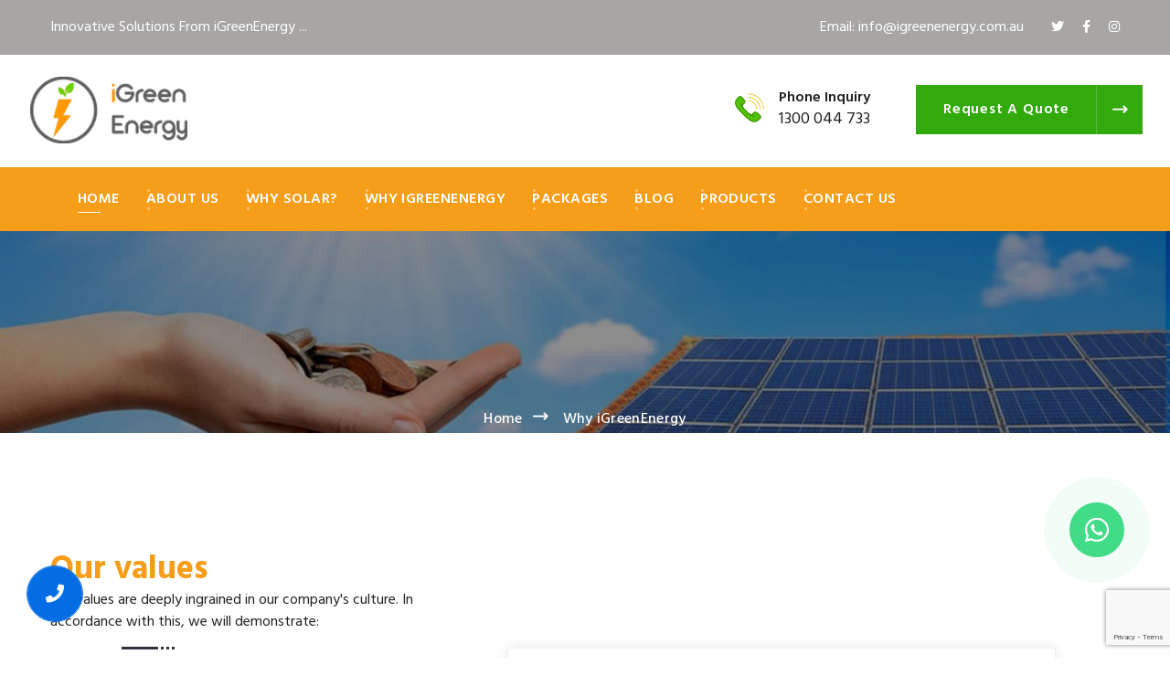

--- FILE ---
content_type: text/html; charset=UTF-8
request_url: https://igreenenergy.com.au/why-igreenenergy
body_size: 8998
content:
<!DOCTYPE html>
<html lang="en">
<head>

<title>Why iGreen Energy? Trusted Solar Provider in Australia</title>
<meta name="description" content="Why choose iGreen Energy? Trusted solar power company in Australia delivering solar power Australia solutions and solar systems in Australia." />
<meta name="keyword" keyword="Solar power australia, Solar systems in australia, solar power company"/>
<link rel="canonical" href="https://igreenenergy.com.au/why-igreenenergy">

<meta property="og:type" content="website" />
<meta property="og:title" content="Why iGreen Energy? Trusted Solar Provider in Australia" />
<meta property="og:url" content="https://igreenenergy.com.au/why-igreenenergy" />
<meta property="og:description" content="Why choose iGreen Energy? Trusted solar power company in Australia delivering solar power Australia solutions and solar systems in Australia." />
<meta property="og:image" content="https://igreenenergy.com.au/images/background/c-1.jpg" />
<meta property="og:image:type" content="image/jpg" />
<meta property="og:image:alt" content="why igreenenergy" />

<meta name="twitter:card" content="summary_large_image"/>
<meta name="twitter:title" content="Why iGreen Energy? Trusted Solar Provider in Australia" />
<meta name="twitter:url" content="https://igreenenergy.com.au/why-igreenenergy" />
<meta name="twitter:description" content="Why choose iGreen Energy? Trusted solar power company in Australia delivering solar power Australia solutions and solar systems in Australia." />
<meta name="twitter:image" content="https://igreenenergy.com.au/images/background/c-1.jpg" />
<meta name="twitter:image:alt" content="why igreenenergy" />
<meta name="twitter:site" content="@IGreenEnergy_AU" />
<meta name="twitter:creator" content="@IGreenEnergy_AU" />


<meta charset="utf-8">
<meta http-equiv="X-UA-Compatible" content="IE=edge">
<meta name="viewport" content="width=device-width, initial-scale=1.0, maximum-scale=1.0, user-scalable=0">
<meta name="robots" content="index, follow"/>
<link href="/css/bootstrap.css" rel="stylesheet">
<link href="/css/style.css" rel="stylesheet">
<link href="/css/color.css" rel="stylesheet">
<link href="/css/responsive.css" rel="stylesheet">
<link rel="shortcut icon" href="/images/favicon.png" type="image/x-icon">
<style>
    .content-box .default-form label.error {
        color: red;
    }
</style>
<!-- Global site tag (gtag.js) - Google Ads: 791159817 -->

<!-- Google tag (gtag.js) -->
<script async src="https://www.googletagmanager.com/gtag/js?id=G-X69CXQDF6L"></script>
<script>
  window.dataLayer = window.dataLayer || [];
  function gtag(){dataLayer.push(arguments);}
  gtag('js', new Date());

  gtag('config', 'G-X69CXQDF6L');
</script>




<script async src="https://www.googletagmanager.com/gtag/js?id=AW-791159817"></script>
<script>
    window.dataLayer = window.dataLayer || [];

    function gtag() {
        dataLayer.push(arguments);
    }
    gtag('js', new Date());

    gtag('config', 'AW-791159817');
</script>

<!--Comment Added By Hiten-->
<!-- Global site tag (gtag.js) - Google Analytics -->
<script async src="https://www.googletagmanager.com/gtag/js?id=UA-122651585-1"></script>
<script>
    window.dataLayer = window.dataLayer || [];

    function gtag() {
        dataLayer.push(arguments);
    }
    gtag('js', new Date());
    
    gtag('config', 'UA-122651585-1');
</script>
<script type="text/javascript">
    (function(c,l,a,r,i,t,y){
        c[a]=c[a]||function(){(c[a].q=c[a].q||[]).push(arguments)};
        t=l.createElement(r);t.async=1;t.src="https://www.clarity.ms/tag/"+i;
        y=l.getElementsByTagName(r)[0];y.parentNode.insertBefore(t,y);
    })(window, document, "clarity", "script", "rv5pe302jp");
</script>
<script>
    function validateinquiry() {
        var scode = document.getElementById('code1').value
        if (scode == '') {
            alert('Please Enter Security Code');
            document.getElementById("code1").focus();
            return false;
        }
        var scaptcha = 'GKxxRq';
        var codecaptcha = document.getElementById('codecaptcha1');
        codecaptcha.value = scaptcha;

        if (scode != scaptcha) {
            alert('Please Enter Correct Security Code.');
            document.getElementById("code1").focus();
            return false;
        }
        document.getElementById('package-form-1').submit();
    }
</script>
<script>
    function validateform() {
        var scode = document.getElementById('code').value
        if (scode == '') {
            alert('Please Enter Security Code');
            document.getElementById("code").focus();
            return false;
        }
        var scaptcha = 'zNYrSM';
        var codecaptcha = document.getElementById('codecaptcha');
        codecaptcha.value = scaptcha;

        if (scode != scaptcha) {
            alert('Please Enter Correct Security Code.');
            document.getElementById("code").focus();
            return false;
        }
        document.getElementById('package-form').submit();
    }
</script>
<!-- Facebook Pixel Code -->
<script>
    ! function(f, b, e, v, n, t, s) {
        if (f.fbq) return;
        n = f.fbq = function() {
            n.callMethod ?
                n.callMethod.apply(n, arguments) : n.queue.push(arguments)
        };
        if (!f._fbq) f._fbq = n;
        n.push = n;
        n.loaded = !0;
        n.version = '2.0';
        n.queue = [];
        t = b.createElement(e);
        t.async = !0;
        t.src = v;
        s = b.getElementsByTagName(e)[0];
        s.parentNode.insertBefore(t, s)
    }(window,
        document, 'script', 'https://connect.facebook.net/en_US/fbevents.js');
    fbq('init', '1995882100697584', {}, {
        "agent": "wordpress-5.7.2-1.6.0"
    });

    fbq('track', 'PageView', {
        "source": "wordpress",
        "version": "5.7.2",
        "pluginVersion": "1.6.0"
    });
</script>
<!-- DO NOT MODIFY -->
<!-- End Facebook Pixel Code -->
<!-- WordPress Facebook Integration end -->

<!-- Facebook Pixel Code -->
<noscript>
    <img alt="fb" height="1" width="1" style="display:none" src="https://www.facebook.com/tr?id=1995882100697584&ev=PageView&noscript=1" />
</noscript>
<!-- DO NOT MODIFY -->
<meta name="facebook-domain-verification" content="t68rk69d56ydsh11kq8cjjzkw2sz9e" />
<script type="application/javascript">
    (function(w, d, t, r, u) {
        w[u] = w[u] || [];
        w[u].push({
            'projectId': '10000',
            'properties': {
                'pixelId': '10167639',
                'userEmail': '<email_address>'
            }
        });
        var s = d.createElement(t);
        s.src = r;
        s.async = true;
        s.onload = s.onreadystatechange = function() {
            var y, rs = this.readyState,
                c = w[u];
            if (rs && rs != "complete" && rs != "loaded") {
                return
            }
            try {
                y = YAHOO.ywa.I13N.fireBeacon;
                w[u] = [];
                w[u].push = function(p) {
                    y([p])
                };
                y(c)
            } catch (e) {}
        };
        var scr = d.getElementsByTagName(t)[0],
            par = scr.parentNode;
        par.insertBefore(s, scr)
    })(window, document, "script", "https://s.yimg.com/wi/ytc.js", "dotq");

    function onClick(e) {
        e.preventDefault();
        grecaptcha.enterprise.ready(async () => {
        const token = await grecaptcha.enterprise.execute('6LfRs68pAAAAAIy1qKlkpokTKe_XGh6B-cJQJ_MW', {action: 'LOGIN'});
        });
    }
</script>

<script src="https://www.google.com/recaptcha/enterprise.js?render=6LfRs68pAAAAAIy1qKlkpokTKe_XGh6B-cJQJ_MW"></script>
  
</head>

<body>

    <div class="page-wrapper">



        <header class="main-header header-style-one">
            <div class="header-top header-top-one">
                <div class="auto-container">
                    <div class="inner clearfix">
                        <div class="top-left clearfix">
                            <div class="top-text">Innovative Solutions From iGreenEnergy ...</div>
                        </div>

                        <div class="top-right clearfix">
                            <div class="email">
                                <a href="mailto:info@igreenenergy.com.au">Email: info@igreenenergy.com.au</a>
                            </div>
                            <ul class="social-links clearfix">
                                <li><a target="_blank" href="https://twitter.com/IGreenEnergy_AU"><span class="fab fa-twitter"></span></a></li>
                                <li><a target="_blank" href="https://www.facebook.com/igreenenergyau/"><span class="fab fa-facebook-f"></span></a></li>
                                <li><a target="_blank" href="https://www.instagram.com/igreenenergy.au/"><span class="fab fa-instagram"></span></a></li>
                                <!--  <li><a href="#"><span class="fab fa-linkedin-in"></span></a></li> -->
                                <!--  <li><a href="#"><span class="fab fa-pinterest-p"></span></a></li> -->
                            </ul>
                        </div>
                    </div>
                </div>
            </div>


            <div class="header-main-box">
                <div class="auto-container1">
                    <div class="inner-container">
                        <div class="upper-row clearfix">
                            <div class="logo-box">
                                <div class="logo"><a href="/" title=""><img src="/images/logo.webp" alt="iGreenEnergy" width="180" height="80" /></a></div>
                            </div>
                            <div class="right-info clearfix">
                                <div class="info clearfix">
                                    <div class="info-block">
                                        <div class="icon-box">
                                            <span class="icon">
                                                <img src="/images/icons/icon-call-1.png" alt="iGreenEnergy" title="iGreenEnergy" width="36" height="36" />
                                            </span>
                                        </div>
                                        <strong>Phone Inquiry</strong>
                                        <div class="info-text">
                                            <a href="tel:1300044733">1300 044 733</a>
                                        </div>
                                    </div>

                                </div>
                                <div class="link-box">
                                    <a href="https://igreenenergy.com.au/contact-us" class="theme-btn btn-style-one">
                                        <input type="text" id="myBtn" class="my-modal-input">
                                        <!-- <div class="btn-title"><span class="btn-txt">Request a quote</span><span class="btn-icon"><span class="icon flaticon-arrows-11"></span> </span>
                                                            </div> -->
                                        <label for="myBtn" class="btn-title"><span class="btn-txt">Request a quote</span><span class="btn-icon"><span class="icon flaticon-arrows-11"></span> </span>
                                        </label>
                                    </a>
                                </div>
                            </div>

                            <!-- The Modal -->
                            <div id="myModal" class="modal">
                                <!-- Modal content -->
                                <div class="modal-content">
                                    <span class="close">&times;</span>
                                    <p>Request a quote</p>
                                    <div class="content-box clearfix">
                                        <div class="form-box clearfix">

                                            <div class="default-form contact-form">
                                                <form method="post" action="contact-us-exe.php" id="package-form" name="package-form" onsubmit="return validateform()">
                                                    <div class="row clearfix">

                                                        <div class="col-lg-6 col-md-6 col-sm-12 form-group">
                                                            <input type="text" name="fname" id="fname" placeholder="Your First Name" required="">
                                                        </div>
                                                        <div class="col-lg-6 col-md-6 col-sm-12 form-group">
                                                            <input type="text" name="lname" id="lname" placeholder="Your Last Name" required="">
                                                        </div>

                                                        <div class="col-lg-6 col-md-6 col-sm-12 form-group">
                                                            <input type="email" name="email" id="email" placeholder="Email" required="">
                                                        </div>

                                                        <div class="col-lg-6 col-md-6 col-sm-12 form-group">
                                                            <input type="text" name="contact" id="contact" placeholder="Phone no" required="">
                                                        </div>

                                                        <div class="col-lg-6 col-md-6 col-sm-12 form-group rt12">
                                                            <span class="color">Request To Call</span>
                                                            <input type="date" name="date" id="date" required="" placeholder="choose Date">
                                                        </div>
                                                        <div class="col-lg-6 col-md-6 col-sm-12 form-group rt12">
                                                            <br>
                                                            <select class="select12" id="time_slot" name="time_slot">
                                                                <option value="">
                                                                    --Choose your convenient time--
                                                                </option>
                                                                <option>
                                                                    9:00am to 9:30am
                                                                </option>
                                                                <option>
                                                                    9:30am to 10:00am
                                                                </option>
                                                                <option>
                                                                    10:00am to 10:30am
                                                                </option>
                                                                <option>
                                                                    10:30am to 11:00am
                                                                </option>
                                                                <option>
                                                                    11:00am to 11:30am
                                                                </option>
                                                                <option>
                                                                    11:30am to 12:00am
                                                                </option>
                                                                <option>
                                                                    11:30am to 12:00am
                                                                </option>
                                                                <option>
                                                                    12:00am to 12:30pm
                                                                </option>
                                                                <option>
                                                                    12:30am to 1:00pm
                                                                </option>
                                                                <option>
                                                                    1:00pm to 1:30pm
                                                                </option>
                                                                <option>
                                                                    1:30pm to 2:00pm
                                                                </option>
                                                                <option>
                                                                    2:00pm to 2:30pm
                                                                </option>
                                                                <option>
                                                                    2:30pm to 3:00pm
                                                                </option>
                                                                <option>
                                                                    3:00pm to 3:30pm
                                                                </option>
                                                                <option>
                                                                    3:30pm to 4:00pm
                                                                </option>
                                                                <option>
                                                                    4:00pm to 4:30pm
                                                                </option>
                                                                <option>
                                                                    4:30pm to 5:00pm
                                                                </option>
                                                                <option>
                                                                    5:00pm to 5:30pm
                                                                </option>
                                                                <option>
                                                                    5:30pm to 6:00pm
                                                                </option>
                                                                <option>
                                                                    6:00pm to 6:30pm
                                                                </option>
                                                                <option>
                                                                    6:30pm to 7:00pm
                                                                </option>
                                                                <option>
                                                                    7:00pm to 7:30pm
                                                                </option>
                                                                <option>
                                                                    7:30pm to 8:00pm
                                                                </option>
                                                                <option>
                                                                    8:00pm to 8:30pm
                                                                </option>
                                                                <option>
                                                                    8:30pm to 9:00pm
                                                                </option>
                                                            </select>
                                                        </div>
                                                        <div class="col-lg-12 col-md-12 col-sm-12 form-group">
                                                            <input type="text" name="subject" id="subject" placeholder="Subject" required="">
                                                        </div>

                                                        <div class="col-md-12 col-sm-12 form-group">
                                                            <textarea name="message" id="message" placeholder="Message"></textarea>
                                                        </div>
                                                        <div class="col-lg-6 col-md-6 col-sm-12 form-group">
                                                            <span class="color">Security Code </span>
                                                            <input name="code" id="code" class="form-control" type="text" placeholder="Security Code" />
                                                            <input type="hidden" name="codecaptcha" id="codecaptcha" />
                                                        </div>
                                                        <div class="col-lg-3 col-md-3 col-sm-12 form-group">
                                                            <div class="form-group">
                                                                <label>&nbsp;</label>
                                                                <p class="captcha-style" style="font-size:29px;text-align: center;padding: 4px;margin: 0;border: 1px solid;">zNYrSM</p>

                                                            </div>
                                                        </div>
                                                        <div class="col-md-12 col-sm-12 form-group">
                                                            <button type="submit" name="submit" class="theme-btn btn-style-eight" value="Send Request"><span class="btn-title"><span class="btn-txt">Send Request</span><span class="btn-icon"><span class="icon flaticon-arrows-11"></span> </span></span></button>
                                                        </div>
                                                    </div>
                                                </form>
                                            </div>
                                        </div>
                                    </div>
                                </div>
                            </div>
                        </div>
                        <div class="lower-row">
                            <div class="nav-box clearfix">
                                <div class="container">
                                    <div class="nav-outer clearfix">
                                        <div class="mobile-nav-toggler"><span class="icon flaticon-menu-1"></span></div>
                                        <nav class="main-menu navbar-expand-md navbar-light">
                                            <div class="collapse navbar-collapse show clearfix" id="navbarSupportedContent">
                                                <ul class="navigation clearfix">
                                                    <li class="current"><a href="/">Home</a></li>
                                                    <li><a href="/about-us">About Us</a></li>
                                                    <li><a href="/why-solar">Why Solar?</a> </li>
                                                    <li><a href="/why-igreenenergy">Why iGreenEnergy</a> </li>
                                                    <li class="dropdown"><a href="#">Packages</a>
                                                        <ul>
                                                    </li>
                                                    <li><a href="/residential-packages"> Residential Package</a></li>
                                                    <li><a href="/commercial-packages">Commercial Package</a>

                                                    </li>
                                                </ul>
                                                </li>
                                                </li>
                                                <li class="dropdown"><a href="/blog">Blog</a>
                                                    <ul>
                                                </li>
                                              <!--  <li><a href="/news.php">News</a></li>-->
                                                <li class="dropdown"><a href="">Resources</a>
                                                    <ul>
                                                        <li><a href="/best-6kw-solar-system-price-adelaides">6.6kW Solar System Price Adelaide</a></li>
                                                        <li><a href="/best-6kW-solar-system-price-perth">One Of The Best 6.6kW Solar System Price Perth</a></li>
                                                        <li><a href="/best-solar-companies-adelaide">One Of The Best Solar Companies Adelaide</a></li>
                                                        <li><a href="/best-solar-companies-perth">One Of The Best Solar Companies Perth</a></li>
                                                        <li><a href="/best-solar-panel-installers-adelaide">Leading Solar Panel Installers Adelaide</a></li>
                                                        <li><a href="/best-solar-panel-installers-perth">Solar Panel Installers Perth</a></li>
                                                        <li><a href="/best-solar-panel-prices-adelaide">Solar Power Panel Prices Adelaide</a></li>
                                                        <li><a href="/best-solar-panel-prices-perth">Some Of The Best Solar Panel Prices Perth</a></li>
                                                        <li><a href="/top-solar-system-company-adelaide">top-solar-system-company-adelaide</a></li>
                                                        <li><a href="/solar-panel-quotes-adelaide">Solar Panel Quotes Adelaide</a></li>
                                                    </ul>
                                                </li>
                                                </ul>
                                                </li>
                                                <li class="dropdown"><a href="#">Products</a>
                                                    <ul>
                                                </li>
                                                <li><a href="/solar-panel"> Solar Panel</a></li>
                                                <li><a href="/solar-inverter">Solar Inverters</a>
                                                </li>
                                                <li><a href="/solar-battery"> Solar Battery</a>
                                                </li>
                                                </ul>
                                                </li>
                                                </li>
                                                <li><a href="/contact-us">Contact Us</a></li>
                                                </ul>
                                            </div>
                                        </nav>
                                    </div>
                                    <div class="mb-show">
                                        <div class="info clearfix">
                                            <div class="info-block">
                                                <div class="icon-box">
                                                    <strong>Phone Inquiry</strong>
                                                    <div class="info-text">
                                                        <a href="tel:1300044733">1300 044 733</a>
                                                    </div>
                                                </div>
                                            </div>
                                        </div>
                                    </div>
                                </div>
                            </div>
                        </div>
                    </div>
                </div>
            </div>
            <div class="sticky-header">
                <div class="auto-container clearfix">
                    <div class="logo pull-left">
                        <a href="/" title=""><img src="/images/logo.webp" alt="iGreenEnergy" title="iGreenEnergy" width="180" height="80" /></a>
                    </div>
                    <div class="pull-right">
                        <nav class="main-menu clearfix">
                        </nav>
                    </div>
                </div>
            </div>

            <div class="mobile-menu">
                <div class="menu-backdrop"></div>
                <div class="close-btn"><span class="icon flaticon-cancel"></span></div>

                <nav class="menu-box">
                    <div class="nav-logo"><a href="/"><img src="/images/logo.webp" alt="iGreenEnergy" title="iGreenEnergy" width="180" height="80" /></a></div>
                    <div class="menu-outer"></div>
                </nav>
            </div>
        </header>
        <!-- The Modal -->
        <script>

        </script>
    <section class="page-banner">
        <div class="image-layer" style="background-image: url(images/background/brd-1.jpg);"></div>

        <div class="auto-container">
            <div class="breadcrumb-box">
                <div class="auto-container">
                    <ul class="bread-crumb clearfix">
                        <li><a href="/">Home</a></li>
                        <li>Why iGreenEnergy</li>
                         <!--<li class="active">Why iGreenEnergy</li>-->
                    </ul>
                </div>
            </div>
        
        </div>
    </section>

    <section class="about-section-two">
       
        <div class="auto-container">
            <div class="row clearfix">
                <!--Image Column-->
                <div class="image-column col-lg-5 col-md-12 col-sm-12 inner11 inner111">
                    <div class="inner">
                        <div class="sec-title bio-theme wow fadeInLeft animated" data-wow-delay="0ms" data-wow-duration="1500ms" style="visibility: visible; animation-duration: 1500ms; animation-delay: 0ms; animation-name: fadeInLeft;">
                           
                            <h2>Our values</h2>
                            <p>Our values are deeply ingrained in our company's culture. In accordance with this, we will demonstrate:
</p>
                          
                            <div class="bottom-dots clearfix">
                                <span class="dot line-dot"></span>
                                <span class="dot"></span>
                                <span class="dot"></span>
                                <span class="dot"></span>
                            </div>
                        </div>
                        <div class="image-box wow fadeInLeft animated" data-wow-delay="0ms" data-wow-duration="1500ms" style="visibility: visible; animation-duration: 1500ms; animation-delay: 0ms; animation-name: fadeInLeft;">
                            <figure class="image"><img src="images/background/c-1.jpg" alt="igreenenergy"></figure>
                        </div>

                    </div>
                   
                </div>
                <!--Text Column-->
                <div class="text-column col-lg-7 col-md-12 col-sm-12 inn1">
                    <div class="inner">
                        <div class="text-content wow fadeInLeft animated" data-wow-delay="300ms" data-wow-duration="1000ms" style="visibility: visible; animation-duration: 1000ms; animation-delay: 300ms; animation-name: fadeInLeft;">
                           
                        </div>
                        <div class="featured-list wow fadeInLeft animated" data-wow-delay="600ms" data-wow-duration="2000ms" style="visibility: visible; animation-duration: 2000ms; animation-delay: 600ms; animation-name: fadeInLeft;">
                            <ul class="clearfix">
                                <li>
                                   
                                    <span class="txt">In our interactions with all of our stakeholders, we uphold transparency, honesty, and fairness. </span>
                                </li>
                                <li>
                                   
                                    <span class="txt">Quality customer service is the pillar of our company's success, and we strive to make every customer interaction a friendly and highly productive experience.
</span>
                                </li>
                                <li>
                                 
                                    <span class="txt">We give our employees the opportunity to reach their full potential by ensuring professional leadership, rewarding outstanding results, and promoting creativity.
</span>
                                </li>
                                
                            </ul>
                        </div>
                       
                    </div>
                </div>
            </div>
        </div>
        
    </section>

    <section class="services-section-one">
        <div class="auto-container">

            <div class="services">
               
                <div class="service-block">
                    <div class="row clearfix">
                
                        <div class="image-column col-lg-5 col-md-6 col-sm-12 wow fadeInLeft" data-wow-delay="0ms"  data-wow-duration="2000ms">
                            <div class="inner">
                                <div class="image"><img src="images/background/Sustainable.png" alt="Sustainable"></div>
                                <div class="icon-box"><span class="flaticon-power-7"></span></div>
                            </div>
                        </div>
                   
                        <div class="text-column col-lg-7 col-md-6 col-sm-12 wow fadeInRight" data-wow-delay="0ms"  data-wow-duration="2000ms">
                            <div class="inner clearfix">
                                <div class="content">
                                    <div class="title">
                                        <h2><span style="color: #f69e1a; font-weight: 600">Sustainable Solutions</span></h2>
                                        
                                    </div>
                                    <div class="text">Sustainable Solutions iGreenEnergy focuses on driving a strong environmental and global difference. The organization strives to respond to its clients' expected needs by offering personalized solutions in its production of <a href="https://igreenenergy.com.au/solar-panel">solar panels</a>. They are one of the world's leading companies for the manufacturing of photovoltaic materials. iGreenEnergy has a globally diverse electricity project portfolio that can meet project requirements at a reasonable cost for both <a href="https://igreenenergy.com.au/residential-solar-systems">residential</a> and commercial purposes.
</div> 
                                    
                                </div>
                            </div>
                        </div>
                    </div>
                </div>

        
                <div class="service-block">
                    <div class="row clearfix">
                   
                        <div class="image-column col-lg-5 col-md-6 col-sm-12 wow fadeInRight" data-wow-delay="0ms"  data-wow-duration="2000ms">
                            <div class="inner hy">
                                <div class="image"><img src="images/background/tro.png" alt="Tailored Offerings"></div>
                                <div class="icon-box"><span class="flaticon-power-2"></span></div> 
                            </div>
                        </div>
                 
                        <div class="text-column col-lg-7 col-md-6 col-sm-12 wow fadeInLeft" data-wow-delay="0ms"  data-wow-duration="2000ms">
                            <div class="inner clearfix">
                                <div class="content">
                                    <div class="title">
                                        <h2><span style="color: #f69e1a;font-weight: 600">Tailored Offerings</span></h2>
                                        
                                    </div>
                                    <div class="text">iGreenEnergy further ensures significant cost savings and environmental safety by lowering energy usage and carbon footprint. We choose technically appropriate and practical solutions that can bear the test of time in the face of shifting environmental conditions.</div>
                                    <!--<div class="text">iGreen     Energy also ensures that there are ample dollar savings and environmental safety through lower energy consumption and reduced carbon footprint. We opt for technically appropriate and viable solutions that stand the test of time amidst changing conditions and climates too.</div>-->
                                   
                                </div>
                            </div>
                        </div>
                    </div>
                </div>

                

            </div>
        </div>
    </section> 











    <section class="about-section-three">
        <div class="upper-row">
            

        <div class="lower-row igreenwhy">
            <div class="auto-container">
                <div class="row clearfix">
                    <!--Text Column-->
                    <div class="text-column col-lg-7 col-md-12 col-sm-12 ">
                        <div class="inner">
                            <div class="sec-title fuel-theme wow fadeInRight animated make1" data-wow-delay="0ms" data-wow-duration="2000ms" style="visibility: visible; animation-duration: 2000ms; animation-delay: 0ms; animation-name: fadeInRight;">
                               
                                <h2>Why choose us?</h2>
                            </div>
                            <div class="text-content wow fadeInRight animated" data-wow-delay="300ms" data-wow-duration="2000ms" style="visibility: visible; animation-duration: 2000ms; animation-delay: 300ms; animation-name: fadeInRight;">



                                <div class="text1">
                                     <div class="after-sale">
                                         <ul>
                                            <li>We provide only Tier 1 Panels and Inverters
</li>
                                        </ul>

                                            <ul>
                                                <li>Safe and secured operations
</li>
                                            </ul>

                                                 <ul>
                                                <li>We provide premium products for fair prices</li>
                                            </ul>

                                             <ul>
                                                <li>Get answers right away, no call-center waiting</li>
                                            </ul>

                                                <ul>
                                                    <li>We look after our customers with an extended workmanship warranty</li>
                                                </ul>

                                        </div>
                                       


                              </div>
                                 
                               
                            </div>
                        </div>
                    </div>
                    <!--Image Column-->
                    <div class="image-column col-lg-5 col-md-12 col-sm-12 wow fadeInLeft animated" data-wow-delay="0ms" data-wow-duration="2000ms" style="visibility: visible; animation-duration: 2000ms; animation-delay: 0ms; animation-name: fadeInLeft;">
                        <div class="inner">
                            <div class="image-box">
                                <figure class="image"><img src="images/background/brd-4.jpg" alt="Why choose us?"></figure>
                            </div>
                        </div>
                    </div>
                </div>
            </div>
        </div>

    </section>

<!-- Main Footer -->
<footer class="main-footer">

    <!--Upper Section-->
    <div class="upper-section">
        <div class="auto-container">
            <div class="outer clearfix">
                <!--Service-->
                <div class="service-block-two">
                    <div class="inner-box">
                        <div class="icon-box"><img src="/images/carbon.png" alt="carbon" width="70" height="70" />
                            <!--<span class="flaticon-renewable-energy"></span>-->
                        </div>
                        <div class="service-title">Reducing your household’s carbon footprint</div>
                    </div>
                </div>
                <!--Service-->
                <div class="service-block-two">
                    <div class="inner-box">
                        <div class="icon-box"><img src="/images/less-water.png" alt="Less Water" width="70" height="70" /></div>
                        <div class="service-title">Using less water</div>
                    </div>
                </div>
                <!--Service-->
                <div class="service-block-two logo-block">
                    <div class="inner-box">
                        <div class="logo">
                            <a href="/"><img src="/images/logo.webp" alt="iGreenEnergy" title="" class="ftr-logo" width="180" height="180" /></a>
                        </div>
                        <div class="social-links">
                            <ul class="clearfix">
                                <li><a target="_blank" href="https://twitter.com/IGreenEnergy_AU"><span class="fab fa-twitter"></span></a></li>
                                <li><a target="_blank" href="https://www.facebook.com/igreenenergyau/"><span class="fab fa-facebook-f"></span></a></li>
                                <li><a target="_blank" href="https://www.instagram.com/igreenenergy.au/"><span class="fab fa-instagram"></span></a></li>
                                <!--   <li><a href="#"><span class="fab fa-linkedin-in"></span></a></li>
                                <li><a href="#"><span class="fab fa-pinterest-p"></span></a></li> -->
                            </ul>
                        </div>
                    </div>
                </div>
                <!--Service-->
                <div class="service-block-two">
                    <div class="inner-box">
                        <div class="icon-box"><img src="/images/air-pollution.png" alt="air pollution" width="70" height="70" /></div>
                        <div class="service-title">Reducing air pollution</div>
                    </div>
                </div>
                <!--Service-->
                <div class="service-block-two">
                    <div class="inner-box">
                        <div class="icon-box"><img src="/images/climate-change.png" alt="climate change" width="70" height="70" /></div>
                        <div class="service-title">Help to slow climate change</div>

                    </div>
                </div>
            </div>
        </div>
    </div>

    <!--Widgets Section-->
    <div class="widgets-section">
        <div class="auto-container">
            <div class="row clearfix">

                <!--Column-->
                <div class="footer-column col-lg-3 col-md-5 col-sm-12">
                    <div class="footer-widget info-widget">
                        <div class="widget-title">
                            <h3>Contact Us</h3>
                        </div>
                        <div class="info">

                            <div class="info-block">
                                <div class="icon-box">
                                    <span class="icon">
                                        <img src="/images/icons/icon-call-1.png" alt="contact" width="36" height="36" />
                                    </span>
                                </div>
                                <strong>Phone Inquiry</strong>
                                <div class="info-text">
                                    <a href="tel:1300 044 733">1300 044 733</a>
                                </div>
                            </div>
                            <!--Info Block-->
                            <div class="info-block">
                                <div class="icon-box">
                                    <span class="icon">
                                        <img src="/images/icons/icon-mail-1.png" alt="inquiry" width="36" height="36" />
                                    </span>
                                </div>
                                <strong>Send Email</strong>
                                <div class="info-text">
                                    <a href="mailto:info@igreenenergy.com.au"> info@igreenenergy.com.au</a>
                                </div>
                            </div>

                            <div class="info-block">
                                <img src="/images/Smart-Energy-Council.png" alt="Smart Energy Council" width="240" height="100" />

                            </div>
                        </div>
                    </div>
                </div>
                <!--Column-->
                <div class="big-column col-lg-6 col-md-7 col-sm-12">
                    <div class="row clearfix">
                        <!--Column-->
                        <div class="footer-column col-lg-6 col-md-6 col-sm-12">
                            <div class="footer-widget links-widget">
                                <div class="widget-title">
                                    <h3>Quick Links</h3>
                                </div>
                                <div class="widget-content">
                                    <ul>
                                        <li><a href="/about-us">About iGreenEnergy</a></li>
                                        <li><a href="/blog">Blog</a></li>
                                        <li><a href="/career">Careers</a></li>
                                        <li><a href="/testimonial">Testimonials</a></li>
                                        <li><a href="/payment">Payment</a></li>
                                        <li><a href="/document-download">Document download</a></li>
                                        <!--  <li><a href="terms-conditions.php">Terms & Conditions</a></li> -->
                                        <!-- <li><a href="privacy-policy.php">Privacy Policy</a></li> -->

                                    </ul>
                                </div>
                            </div>
                        </div>

                        <!--Column-->
                        <div class="footer-column col-lg-6 col-md-6 col-sm-12">
                            <div class="footer-widget links-widget">
                                <div class="widget-title">
                                    <h3>Our Products</h3>
                                </div>
                                <div class="widget-content">
                                    <ul>
                                        <li><a href="/installation-monitoring">Installation & Monitoring</a></li>
                                        <li><a href="/after-sales-services">After Sales Service</a></li>
                                        <li><a href="/warranty-claims">Warranty Claims</a></li>

                                    </ul>
                                </div>
                            </div>
                        </div>
                    </div>
                </div>

                <!--Column-->
                <div class="footer-column col-lg-3 col-md-6 col-sm-12">
                    <div class="footer-widget gallery-widget">
                        <div class="widget-title">
                            <h3>Project Gallery</h3>
                        </div>
                        <div class="widget-content">
                            <div class="images">
                                <figure class="image">
                                    <a class="lightbox-image" href="/images/background/inst11.png" data-fancybox="gallery"><img src="/images/background/inst1.png" alt="gallery" width="138" height="138" /></a>
                                </figure>
                                <figure class="image">
                                    <a class="lightbox-image" href="/images/background/inst22.png" data-fancybox="gallery"><img src="/images/background/inst2.png" alt="gallery" width="138" height="138" /></a>
                                </figure>
                                <figure class="image">
                                    <a class="lightbox-image" href="/images/background/monit33.png" data-fancybox="gallery"><img src="/images/background/monit3.png" alt="gallery" width="138" height="138" /></a>
                                </figure>
                                <figure class="image">
                                    <a class="lightbox-image" href="/images/background/monit33.png" data-fancybox="gallery"><img src="/images/background/monit3.png" alt="gallery" width="138" height="138" /></a>
                                </figure>
                                <figure class="image">
                                    <a class="lightbox-image" href="/images/background/monit44.png" data-fancybox="gallery"><img src="/images/background/monit4.png" alt="gallery" width="138" height="138" /></a>
                                </figure>
                                <figure class="image">
                                    <a class="lightbox-image" href="/images/background/inst33.png" data-fancybox="gallery"><img src="/images/background/inst3.png" alt="gallery" width="138" height="138" /></a>
                                </figure>
                            </div>
                        </div>
                    </div>
                </div>

            </div>
        </div>
    </div>

    <!-- Footer Bottom -->
    <div class="footer-bottom">
        <div class="auto-container">

            <div class="inner clearfix">
                <!--Scroll to top-->
                <div class="scroll-top-footer scroll-to-target" data-target="html"><span class="flaticon-arrows"></span>
                </div>
                <!--Copyright-->
                <div class="copyright">
                    <p>&copy; 2021 iGreenEnergy All rights reserved. <span class="invisible">Powered by Developed by <a href="https://www.areinfotech.com/digital-marketing.php" title="Digital Marketing Company in Ahmedabad" target="_blank">Best Digital Marketing Company</a>&nbsp;- <a href="https://www.areinfotech.com" title="Web Development Company in Ahmedabad" target="_blank">ARE InfoTech</a></span></p>
                </div>
                <div class="footer-nav">
                    <ul class="clearfix">
                        <li><a href="/privacy-policy">Privacy Policy</a></li>
                        <!--  <li><a href="#">Sitemap</a></li> -->
                        <li><a target="_blank" rel="noopener" href="/iGreen-Energy-TC.pdf">Terms &amp; Conditions</a></li>
                        <!-- <li><a href="terms-conditions.php">Terms & Conditions</a></li> -->
                    </ul>
                </div>
            </div>

        </div>
    </div>

</footer>

 <div class="content" bis_skin_checked="1">
     <a href="tel:1300044733">
         <div class="pulse" bis_skin_checked="1">
             <i class="fa fa-phone"></i>
         </div>
     </a>
 </div>

 <div class="floating_btn" bis_skin_checked="1">
     <a target="_blank" href="https://api.whatsapp.com/send?phone=1300044733">
         <div class="contact_icon" bis_skin_checked="1">
             <i class="fab fa-whatsapp"></i>
         </div>
     </a>
 </div>

</div>
<!--End pagewrapper-->

<script>
//Validate Captcha
function checkEmail(theForm) {
    if (theForm.captchaa.value != theForm.captchab.value) {
        alert('Wrong Captcha!');
        return false;
    } else {
        return true;
    }
}
</script>
<script src="/js/jquery.js"></script>
<!-- <script src="/js/popper.min.js"></script> -->
<script src="/js/bootstrap.min.js"></script>
<!-- <script src="/js/jquery-ui.js"></script> -->
<script src="/js/jquery.fancybox.js"></script>
<script src="/js/owl.js"></script>
<script src="/js/appear.js"></script>
<script src="/js/wow.js"></script>
<script src="/js/scrollbar.js"></script>
<script src="/js/validate.js"></script>
<script src="/js/paroller.js"></script>
<script src="/js/custom-script.js"></script>

<script defer src="https://connect.podium.com/widget.js#API_TOKEN=c518947c-ad37-4499-8189-f42f3c7237e9" id="podium-widget" data-api-token="c518947c-ad37-4499-8189-f42f3c7237e9"></script>

<script>
  document.querySelectorAll(".faq-question").forEach(button => {
    button.addEventListener("click", () => {
      const faqItem = button.parentElement;

      // Close other open FAQs
      document.querySelectorAll(".faq-item").forEach(item => {
        if (item !== faqItem) {
          item.classList.remove("active");
        }
      });

      // Toggle current FAQ
      faqItem.classList.toggle("active");
    });
  });
</script>

</body>


</html>

<div class="content-side col-lg-6 col-md-12 col-sm-12">
                        <div class="details-inner">
                            <div class="sec-title service-title">
                                <h2></h2>
                                
                                <div class="bottom-dots clearfix">
                                    <span class="dot line-dot"></span>
                                    <span class="dot"></span>
                                    <span class="dot"></span>
                                    <span class="dot"></span>
                                </div>
                            </div>
                            <div class="text-block text-content">
                                <p>

</p>
                            </div>
                            </div>

                         

                          
                           
                        </div>

--- FILE ---
content_type: text/html; charset=utf-8
request_url: https://www.google.com/recaptcha/enterprise/anchor?ar=1&k=6LfRs68pAAAAAIy1qKlkpokTKe_XGh6B-cJQJ_MW&co=aHR0cHM6Ly9pZ3JlZW5lbmVyZ3kuY29tLmF1OjQ0Mw..&hl=en&v=PoyoqOPhxBO7pBk68S4YbpHZ&size=invisible&anchor-ms=20000&execute-ms=30000&cb=brgao4bio36g
body_size: 48727
content:
<!DOCTYPE HTML><html dir="ltr" lang="en"><head><meta http-equiv="Content-Type" content="text/html; charset=UTF-8">
<meta http-equiv="X-UA-Compatible" content="IE=edge">
<title>reCAPTCHA</title>
<style type="text/css">
/* cyrillic-ext */
@font-face {
  font-family: 'Roboto';
  font-style: normal;
  font-weight: 400;
  font-stretch: 100%;
  src: url(//fonts.gstatic.com/s/roboto/v48/KFO7CnqEu92Fr1ME7kSn66aGLdTylUAMa3GUBHMdazTgWw.woff2) format('woff2');
  unicode-range: U+0460-052F, U+1C80-1C8A, U+20B4, U+2DE0-2DFF, U+A640-A69F, U+FE2E-FE2F;
}
/* cyrillic */
@font-face {
  font-family: 'Roboto';
  font-style: normal;
  font-weight: 400;
  font-stretch: 100%;
  src: url(//fonts.gstatic.com/s/roboto/v48/KFO7CnqEu92Fr1ME7kSn66aGLdTylUAMa3iUBHMdazTgWw.woff2) format('woff2');
  unicode-range: U+0301, U+0400-045F, U+0490-0491, U+04B0-04B1, U+2116;
}
/* greek-ext */
@font-face {
  font-family: 'Roboto';
  font-style: normal;
  font-weight: 400;
  font-stretch: 100%;
  src: url(//fonts.gstatic.com/s/roboto/v48/KFO7CnqEu92Fr1ME7kSn66aGLdTylUAMa3CUBHMdazTgWw.woff2) format('woff2');
  unicode-range: U+1F00-1FFF;
}
/* greek */
@font-face {
  font-family: 'Roboto';
  font-style: normal;
  font-weight: 400;
  font-stretch: 100%;
  src: url(//fonts.gstatic.com/s/roboto/v48/KFO7CnqEu92Fr1ME7kSn66aGLdTylUAMa3-UBHMdazTgWw.woff2) format('woff2');
  unicode-range: U+0370-0377, U+037A-037F, U+0384-038A, U+038C, U+038E-03A1, U+03A3-03FF;
}
/* math */
@font-face {
  font-family: 'Roboto';
  font-style: normal;
  font-weight: 400;
  font-stretch: 100%;
  src: url(//fonts.gstatic.com/s/roboto/v48/KFO7CnqEu92Fr1ME7kSn66aGLdTylUAMawCUBHMdazTgWw.woff2) format('woff2');
  unicode-range: U+0302-0303, U+0305, U+0307-0308, U+0310, U+0312, U+0315, U+031A, U+0326-0327, U+032C, U+032F-0330, U+0332-0333, U+0338, U+033A, U+0346, U+034D, U+0391-03A1, U+03A3-03A9, U+03B1-03C9, U+03D1, U+03D5-03D6, U+03F0-03F1, U+03F4-03F5, U+2016-2017, U+2034-2038, U+203C, U+2040, U+2043, U+2047, U+2050, U+2057, U+205F, U+2070-2071, U+2074-208E, U+2090-209C, U+20D0-20DC, U+20E1, U+20E5-20EF, U+2100-2112, U+2114-2115, U+2117-2121, U+2123-214F, U+2190, U+2192, U+2194-21AE, U+21B0-21E5, U+21F1-21F2, U+21F4-2211, U+2213-2214, U+2216-22FF, U+2308-230B, U+2310, U+2319, U+231C-2321, U+2336-237A, U+237C, U+2395, U+239B-23B7, U+23D0, U+23DC-23E1, U+2474-2475, U+25AF, U+25B3, U+25B7, U+25BD, U+25C1, U+25CA, U+25CC, U+25FB, U+266D-266F, U+27C0-27FF, U+2900-2AFF, U+2B0E-2B11, U+2B30-2B4C, U+2BFE, U+3030, U+FF5B, U+FF5D, U+1D400-1D7FF, U+1EE00-1EEFF;
}
/* symbols */
@font-face {
  font-family: 'Roboto';
  font-style: normal;
  font-weight: 400;
  font-stretch: 100%;
  src: url(//fonts.gstatic.com/s/roboto/v48/KFO7CnqEu92Fr1ME7kSn66aGLdTylUAMaxKUBHMdazTgWw.woff2) format('woff2');
  unicode-range: U+0001-000C, U+000E-001F, U+007F-009F, U+20DD-20E0, U+20E2-20E4, U+2150-218F, U+2190, U+2192, U+2194-2199, U+21AF, U+21E6-21F0, U+21F3, U+2218-2219, U+2299, U+22C4-22C6, U+2300-243F, U+2440-244A, U+2460-24FF, U+25A0-27BF, U+2800-28FF, U+2921-2922, U+2981, U+29BF, U+29EB, U+2B00-2BFF, U+4DC0-4DFF, U+FFF9-FFFB, U+10140-1018E, U+10190-1019C, U+101A0, U+101D0-101FD, U+102E0-102FB, U+10E60-10E7E, U+1D2C0-1D2D3, U+1D2E0-1D37F, U+1F000-1F0FF, U+1F100-1F1AD, U+1F1E6-1F1FF, U+1F30D-1F30F, U+1F315, U+1F31C, U+1F31E, U+1F320-1F32C, U+1F336, U+1F378, U+1F37D, U+1F382, U+1F393-1F39F, U+1F3A7-1F3A8, U+1F3AC-1F3AF, U+1F3C2, U+1F3C4-1F3C6, U+1F3CA-1F3CE, U+1F3D4-1F3E0, U+1F3ED, U+1F3F1-1F3F3, U+1F3F5-1F3F7, U+1F408, U+1F415, U+1F41F, U+1F426, U+1F43F, U+1F441-1F442, U+1F444, U+1F446-1F449, U+1F44C-1F44E, U+1F453, U+1F46A, U+1F47D, U+1F4A3, U+1F4B0, U+1F4B3, U+1F4B9, U+1F4BB, U+1F4BF, U+1F4C8-1F4CB, U+1F4D6, U+1F4DA, U+1F4DF, U+1F4E3-1F4E6, U+1F4EA-1F4ED, U+1F4F7, U+1F4F9-1F4FB, U+1F4FD-1F4FE, U+1F503, U+1F507-1F50B, U+1F50D, U+1F512-1F513, U+1F53E-1F54A, U+1F54F-1F5FA, U+1F610, U+1F650-1F67F, U+1F687, U+1F68D, U+1F691, U+1F694, U+1F698, U+1F6AD, U+1F6B2, U+1F6B9-1F6BA, U+1F6BC, U+1F6C6-1F6CF, U+1F6D3-1F6D7, U+1F6E0-1F6EA, U+1F6F0-1F6F3, U+1F6F7-1F6FC, U+1F700-1F7FF, U+1F800-1F80B, U+1F810-1F847, U+1F850-1F859, U+1F860-1F887, U+1F890-1F8AD, U+1F8B0-1F8BB, U+1F8C0-1F8C1, U+1F900-1F90B, U+1F93B, U+1F946, U+1F984, U+1F996, U+1F9E9, U+1FA00-1FA6F, U+1FA70-1FA7C, U+1FA80-1FA89, U+1FA8F-1FAC6, U+1FACE-1FADC, U+1FADF-1FAE9, U+1FAF0-1FAF8, U+1FB00-1FBFF;
}
/* vietnamese */
@font-face {
  font-family: 'Roboto';
  font-style: normal;
  font-weight: 400;
  font-stretch: 100%;
  src: url(//fonts.gstatic.com/s/roboto/v48/KFO7CnqEu92Fr1ME7kSn66aGLdTylUAMa3OUBHMdazTgWw.woff2) format('woff2');
  unicode-range: U+0102-0103, U+0110-0111, U+0128-0129, U+0168-0169, U+01A0-01A1, U+01AF-01B0, U+0300-0301, U+0303-0304, U+0308-0309, U+0323, U+0329, U+1EA0-1EF9, U+20AB;
}
/* latin-ext */
@font-face {
  font-family: 'Roboto';
  font-style: normal;
  font-weight: 400;
  font-stretch: 100%;
  src: url(//fonts.gstatic.com/s/roboto/v48/KFO7CnqEu92Fr1ME7kSn66aGLdTylUAMa3KUBHMdazTgWw.woff2) format('woff2');
  unicode-range: U+0100-02BA, U+02BD-02C5, U+02C7-02CC, U+02CE-02D7, U+02DD-02FF, U+0304, U+0308, U+0329, U+1D00-1DBF, U+1E00-1E9F, U+1EF2-1EFF, U+2020, U+20A0-20AB, U+20AD-20C0, U+2113, U+2C60-2C7F, U+A720-A7FF;
}
/* latin */
@font-face {
  font-family: 'Roboto';
  font-style: normal;
  font-weight: 400;
  font-stretch: 100%;
  src: url(//fonts.gstatic.com/s/roboto/v48/KFO7CnqEu92Fr1ME7kSn66aGLdTylUAMa3yUBHMdazQ.woff2) format('woff2');
  unicode-range: U+0000-00FF, U+0131, U+0152-0153, U+02BB-02BC, U+02C6, U+02DA, U+02DC, U+0304, U+0308, U+0329, U+2000-206F, U+20AC, U+2122, U+2191, U+2193, U+2212, U+2215, U+FEFF, U+FFFD;
}
/* cyrillic-ext */
@font-face {
  font-family: 'Roboto';
  font-style: normal;
  font-weight: 500;
  font-stretch: 100%;
  src: url(//fonts.gstatic.com/s/roboto/v48/KFO7CnqEu92Fr1ME7kSn66aGLdTylUAMa3GUBHMdazTgWw.woff2) format('woff2');
  unicode-range: U+0460-052F, U+1C80-1C8A, U+20B4, U+2DE0-2DFF, U+A640-A69F, U+FE2E-FE2F;
}
/* cyrillic */
@font-face {
  font-family: 'Roboto';
  font-style: normal;
  font-weight: 500;
  font-stretch: 100%;
  src: url(//fonts.gstatic.com/s/roboto/v48/KFO7CnqEu92Fr1ME7kSn66aGLdTylUAMa3iUBHMdazTgWw.woff2) format('woff2');
  unicode-range: U+0301, U+0400-045F, U+0490-0491, U+04B0-04B1, U+2116;
}
/* greek-ext */
@font-face {
  font-family: 'Roboto';
  font-style: normal;
  font-weight: 500;
  font-stretch: 100%;
  src: url(//fonts.gstatic.com/s/roboto/v48/KFO7CnqEu92Fr1ME7kSn66aGLdTylUAMa3CUBHMdazTgWw.woff2) format('woff2');
  unicode-range: U+1F00-1FFF;
}
/* greek */
@font-face {
  font-family: 'Roboto';
  font-style: normal;
  font-weight: 500;
  font-stretch: 100%;
  src: url(//fonts.gstatic.com/s/roboto/v48/KFO7CnqEu92Fr1ME7kSn66aGLdTylUAMa3-UBHMdazTgWw.woff2) format('woff2');
  unicode-range: U+0370-0377, U+037A-037F, U+0384-038A, U+038C, U+038E-03A1, U+03A3-03FF;
}
/* math */
@font-face {
  font-family: 'Roboto';
  font-style: normal;
  font-weight: 500;
  font-stretch: 100%;
  src: url(//fonts.gstatic.com/s/roboto/v48/KFO7CnqEu92Fr1ME7kSn66aGLdTylUAMawCUBHMdazTgWw.woff2) format('woff2');
  unicode-range: U+0302-0303, U+0305, U+0307-0308, U+0310, U+0312, U+0315, U+031A, U+0326-0327, U+032C, U+032F-0330, U+0332-0333, U+0338, U+033A, U+0346, U+034D, U+0391-03A1, U+03A3-03A9, U+03B1-03C9, U+03D1, U+03D5-03D6, U+03F0-03F1, U+03F4-03F5, U+2016-2017, U+2034-2038, U+203C, U+2040, U+2043, U+2047, U+2050, U+2057, U+205F, U+2070-2071, U+2074-208E, U+2090-209C, U+20D0-20DC, U+20E1, U+20E5-20EF, U+2100-2112, U+2114-2115, U+2117-2121, U+2123-214F, U+2190, U+2192, U+2194-21AE, U+21B0-21E5, U+21F1-21F2, U+21F4-2211, U+2213-2214, U+2216-22FF, U+2308-230B, U+2310, U+2319, U+231C-2321, U+2336-237A, U+237C, U+2395, U+239B-23B7, U+23D0, U+23DC-23E1, U+2474-2475, U+25AF, U+25B3, U+25B7, U+25BD, U+25C1, U+25CA, U+25CC, U+25FB, U+266D-266F, U+27C0-27FF, U+2900-2AFF, U+2B0E-2B11, U+2B30-2B4C, U+2BFE, U+3030, U+FF5B, U+FF5D, U+1D400-1D7FF, U+1EE00-1EEFF;
}
/* symbols */
@font-face {
  font-family: 'Roboto';
  font-style: normal;
  font-weight: 500;
  font-stretch: 100%;
  src: url(//fonts.gstatic.com/s/roboto/v48/KFO7CnqEu92Fr1ME7kSn66aGLdTylUAMaxKUBHMdazTgWw.woff2) format('woff2');
  unicode-range: U+0001-000C, U+000E-001F, U+007F-009F, U+20DD-20E0, U+20E2-20E4, U+2150-218F, U+2190, U+2192, U+2194-2199, U+21AF, U+21E6-21F0, U+21F3, U+2218-2219, U+2299, U+22C4-22C6, U+2300-243F, U+2440-244A, U+2460-24FF, U+25A0-27BF, U+2800-28FF, U+2921-2922, U+2981, U+29BF, U+29EB, U+2B00-2BFF, U+4DC0-4DFF, U+FFF9-FFFB, U+10140-1018E, U+10190-1019C, U+101A0, U+101D0-101FD, U+102E0-102FB, U+10E60-10E7E, U+1D2C0-1D2D3, U+1D2E0-1D37F, U+1F000-1F0FF, U+1F100-1F1AD, U+1F1E6-1F1FF, U+1F30D-1F30F, U+1F315, U+1F31C, U+1F31E, U+1F320-1F32C, U+1F336, U+1F378, U+1F37D, U+1F382, U+1F393-1F39F, U+1F3A7-1F3A8, U+1F3AC-1F3AF, U+1F3C2, U+1F3C4-1F3C6, U+1F3CA-1F3CE, U+1F3D4-1F3E0, U+1F3ED, U+1F3F1-1F3F3, U+1F3F5-1F3F7, U+1F408, U+1F415, U+1F41F, U+1F426, U+1F43F, U+1F441-1F442, U+1F444, U+1F446-1F449, U+1F44C-1F44E, U+1F453, U+1F46A, U+1F47D, U+1F4A3, U+1F4B0, U+1F4B3, U+1F4B9, U+1F4BB, U+1F4BF, U+1F4C8-1F4CB, U+1F4D6, U+1F4DA, U+1F4DF, U+1F4E3-1F4E6, U+1F4EA-1F4ED, U+1F4F7, U+1F4F9-1F4FB, U+1F4FD-1F4FE, U+1F503, U+1F507-1F50B, U+1F50D, U+1F512-1F513, U+1F53E-1F54A, U+1F54F-1F5FA, U+1F610, U+1F650-1F67F, U+1F687, U+1F68D, U+1F691, U+1F694, U+1F698, U+1F6AD, U+1F6B2, U+1F6B9-1F6BA, U+1F6BC, U+1F6C6-1F6CF, U+1F6D3-1F6D7, U+1F6E0-1F6EA, U+1F6F0-1F6F3, U+1F6F7-1F6FC, U+1F700-1F7FF, U+1F800-1F80B, U+1F810-1F847, U+1F850-1F859, U+1F860-1F887, U+1F890-1F8AD, U+1F8B0-1F8BB, U+1F8C0-1F8C1, U+1F900-1F90B, U+1F93B, U+1F946, U+1F984, U+1F996, U+1F9E9, U+1FA00-1FA6F, U+1FA70-1FA7C, U+1FA80-1FA89, U+1FA8F-1FAC6, U+1FACE-1FADC, U+1FADF-1FAE9, U+1FAF0-1FAF8, U+1FB00-1FBFF;
}
/* vietnamese */
@font-face {
  font-family: 'Roboto';
  font-style: normal;
  font-weight: 500;
  font-stretch: 100%;
  src: url(//fonts.gstatic.com/s/roboto/v48/KFO7CnqEu92Fr1ME7kSn66aGLdTylUAMa3OUBHMdazTgWw.woff2) format('woff2');
  unicode-range: U+0102-0103, U+0110-0111, U+0128-0129, U+0168-0169, U+01A0-01A1, U+01AF-01B0, U+0300-0301, U+0303-0304, U+0308-0309, U+0323, U+0329, U+1EA0-1EF9, U+20AB;
}
/* latin-ext */
@font-face {
  font-family: 'Roboto';
  font-style: normal;
  font-weight: 500;
  font-stretch: 100%;
  src: url(//fonts.gstatic.com/s/roboto/v48/KFO7CnqEu92Fr1ME7kSn66aGLdTylUAMa3KUBHMdazTgWw.woff2) format('woff2');
  unicode-range: U+0100-02BA, U+02BD-02C5, U+02C7-02CC, U+02CE-02D7, U+02DD-02FF, U+0304, U+0308, U+0329, U+1D00-1DBF, U+1E00-1E9F, U+1EF2-1EFF, U+2020, U+20A0-20AB, U+20AD-20C0, U+2113, U+2C60-2C7F, U+A720-A7FF;
}
/* latin */
@font-face {
  font-family: 'Roboto';
  font-style: normal;
  font-weight: 500;
  font-stretch: 100%;
  src: url(//fonts.gstatic.com/s/roboto/v48/KFO7CnqEu92Fr1ME7kSn66aGLdTylUAMa3yUBHMdazQ.woff2) format('woff2');
  unicode-range: U+0000-00FF, U+0131, U+0152-0153, U+02BB-02BC, U+02C6, U+02DA, U+02DC, U+0304, U+0308, U+0329, U+2000-206F, U+20AC, U+2122, U+2191, U+2193, U+2212, U+2215, U+FEFF, U+FFFD;
}
/* cyrillic-ext */
@font-face {
  font-family: 'Roboto';
  font-style: normal;
  font-weight: 900;
  font-stretch: 100%;
  src: url(//fonts.gstatic.com/s/roboto/v48/KFO7CnqEu92Fr1ME7kSn66aGLdTylUAMa3GUBHMdazTgWw.woff2) format('woff2');
  unicode-range: U+0460-052F, U+1C80-1C8A, U+20B4, U+2DE0-2DFF, U+A640-A69F, U+FE2E-FE2F;
}
/* cyrillic */
@font-face {
  font-family: 'Roboto';
  font-style: normal;
  font-weight: 900;
  font-stretch: 100%;
  src: url(//fonts.gstatic.com/s/roboto/v48/KFO7CnqEu92Fr1ME7kSn66aGLdTylUAMa3iUBHMdazTgWw.woff2) format('woff2');
  unicode-range: U+0301, U+0400-045F, U+0490-0491, U+04B0-04B1, U+2116;
}
/* greek-ext */
@font-face {
  font-family: 'Roboto';
  font-style: normal;
  font-weight: 900;
  font-stretch: 100%;
  src: url(//fonts.gstatic.com/s/roboto/v48/KFO7CnqEu92Fr1ME7kSn66aGLdTylUAMa3CUBHMdazTgWw.woff2) format('woff2');
  unicode-range: U+1F00-1FFF;
}
/* greek */
@font-face {
  font-family: 'Roboto';
  font-style: normal;
  font-weight: 900;
  font-stretch: 100%;
  src: url(//fonts.gstatic.com/s/roboto/v48/KFO7CnqEu92Fr1ME7kSn66aGLdTylUAMa3-UBHMdazTgWw.woff2) format('woff2');
  unicode-range: U+0370-0377, U+037A-037F, U+0384-038A, U+038C, U+038E-03A1, U+03A3-03FF;
}
/* math */
@font-face {
  font-family: 'Roboto';
  font-style: normal;
  font-weight: 900;
  font-stretch: 100%;
  src: url(//fonts.gstatic.com/s/roboto/v48/KFO7CnqEu92Fr1ME7kSn66aGLdTylUAMawCUBHMdazTgWw.woff2) format('woff2');
  unicode-range: U+0302-0303, U+0305, U+0307-0308, U+0310, U+0312, U+0315, U+031A, U+0326-0327, U+032C, U+032F-0330, U+0332-0333, U+0338, U+033A, U+0346, U+034D, U+0391-03A1, U+03A3-03A9, U+03B1-03C9, U+03D1, U+03D5-03D6, U+03F0-03F1, U+03F4-03F5, U+2016-2017, U+2034-2038, U+203C, U+2040, U+2043, U+2047, U+2050, U+2057, U+205F, U+2070-2071, U+2074-208E, U+2090-209C, U+20D0-20DC, U+20E1, U+20E5-20EF, U+2100-2112, U+2114-2115, U+2117-2121, U+2123-214F, U+2190, U+2192, U+2194-21AE, U+21B0-21E5, U+21F1-21F2, U+21F4-2211, U+2213-2214, U+2216-22FF, U+2308-230B, U+2310, U+2319, U+231C-2321, U+2336-237A, U+237C, U+2395, U+239B-23B7, U+23D0, U+23DC-23E1, U+2474-2475, U+25AF, U+25B3, U+25B7, U+25BD, U+25C1, U+25CA, U+25CC, U+25FB, U+266D-266F, U+27C0-27FF, U+2900-2AFF, U+2B0E-2B11, U+2B30-2B4C, U+2BFE, U+3030, U+FF5B, U+FF5D, U+1D400-1D7FF, U+1EE00-1EEFF;
}
/* symbols */
@font-face {
  font-family: 'Roboto';
  font-style: normal;
  font-weight: 900;
  font-stretch: 100%;
  src: url(//fonts.gstatic.com/s/roboto/v48/KFO7CnqEu92Fr1ME7kSn66aGLdTylUAMaxKUBHMdazTgWw.woff2) format('woff2');
  unicode-range: U+0001-000C, U+000E-001F, U+007F-009F, U+20DD-20E0, U+20E2-20E4, U+2150-218F, U+2190, U+2192, U+2194-2199, U+21AF, U+21E6-21F0, U+21F3, U+2218-2219, U+2299, U+22C4-22C6, U+2300-243F, U+2440-244A, U+2460-24FF, U+25A0-27BF, U+2800-28FF, U+2921-2922, U+2981, U+29BF, U+29EB, U+2B00-2BFF, U+4DC0-4DFF, U+FFF9-FFFB, U+10140-1018E, U+10190-1019C, U+101A0, U+101D0-101FD, U+102E0-102FB, U+10E60-10E7E, U+1D2C0-1D2D3, U+1D2E0-1D37F, U+1F000-1F0FF, U+1F100-1F1AD, U+1F1E6-1F1FF, U+1F30D-1F30F, U+1F315, U+1F31C, U+1F31E, U+1F320-1F32C, U+1F336, U+1F378, U+1F37D, U+1F382, U+1F393-1F39F, U+1F3A7-1F3A8, U+1F3AC-1F3AF, U+1F3C2, U+1F3C4-1F3C6, U+1F3CA-1F3CE, U+1F3D4-1F3E0, U+1F3ED, U+1F3F1-1F3F3, U+1F3F5-1F3F7, U+1F408, U+1F415, U+1F41F, U+1F426, U+1F43F, U+1F441-1F442, U+1F444, U+1F446-1F449, U+1F44C-1F44E, U+1F453, U+1F46A, U+1F47D, U+1F4A3, U+1F4B0, U+1F4B3, U+1F4B9, U+1F4BB, U+1F4BF, U+1F4C8-1F4CB, U+1F4D6, U+1F4DA, U+1F4DF, U+1F4E3-1F4E6, U+1F4EA-1F4ED, U+1F4F7, U+1F4F9-1F4FB, U+1F4FD-1F4FE, U+1F503, U+1F507-1F50B, U+1F50D, U+1F512-1F513, U+1F53E-1F54A, U+1F54F-1F5FA, U+1F610, U+1F650-1F67F, U+1F687, U+1F68D, U+1F691, U+1F694, U+1F698, U+1F6AD, U+1F6B2, U+1F6B9-1F6BA, U+1F6BC, U+1F6C6-1F6CF, U+1F6D3-1F6D7, U+1F6E0-1F6EA, U+1F6F0-1F6F3, U+1F6F7-1F6FC, U+1F700-1F7FF, U+1F800-1F80B, U+1F810-1F847, U+1F850-1F859, U+1F860-1F887, U+1F890-1F8AD, U+1F8B0-1F8BB, U+1F8C0-1F8C1, U+1F900-1F90B, U+1F93B, U+1F946, U+1F984, U+1F996, U+1F9E9, U+1FA00-1FA6F, U+1FA70-1FA7C, U+1FA80-1FA89, U+1FA8F-1FAC6, U+1FACE-1FADC, U+1FADF-1FAE9, U+1FAF0-1FAF8, U+1FB00-1FBFF;
}
/* vietnamese */
@font-face {
  font-family: 'Roboto';
  font-style: normal;
  font-weight: 900;
  font-stretch: 100%;
  src: url(//fonts.gstatic.com/s/roboto/v48/KFO7CnqEu92Fr1ME7kSn66aGLdTylUAMa3OUBHMdazTgWw.woff2) format('woff2');
  unicode-range: U+0102-0103, U+0110-0111, U+0128-0129, U+0168-0169, U+01A0-01A1, U+01AF-01B0, U+0300-0301, U+0303-0304, U+0308-0309, U+0323, U+0329, U+1EA0-1EF9, U+20AB;
}
/* latin-ext */
@font-face {
  font-family: 'Roboto';
  font-style: normal;
  font-weight: 900;
  font-stretch: 100%;
  src: url(//fonts.gstatic.com/s/roboto/v48/KFO7CnqEu92Fr1ME7kSn66aGLdTylUAMa3KUBHMdazTgWw.woff2) format('woff2');
  unicode-range: U+0100-02BA, U+02BD-02C5, U+02C7-02CC, U+02CE-02D7, U+02DD-02FF, U+0304, U+0308, U+0329, U+1D00-1DBF, U+1E00-1E9F, U+1EF2-1EFF, U+2020, U+20A0-20AB, U+20AD-20C0, U+2113, U+2C60-2C7F, U+A720-A7FF;
}
/* latin */
@font-face {
  font-family: 'Roboto';
  font-style: normal;
  font-weight: 900;
  font-stretch: 100%;
  src: url(//fonts.gstatic.com/s/roboto/v48/KFO7CnqEu92Fr1ME7kSn66aGLdTylUAMa3yUBHMdazQ.woff2) format('woff2');
  unicode-range: U+0000-00FF, U+0131, U+0152-0153, U+02BB-02BC, U+02C6, U+02DA, U+02DC, U+0304, U+0308, U+0329, U+2000-206F, U+20AC, U+2122, U+2191, U+2193, U+2212, U+2215, U+FEFF, U+FFFD;
}

</style>
<link rel="stylesheet" type="text/css" href="https://www.gstatic.com/recaptcha/releases/PoyoqOPhxBO7pBk68S4YbpHZ/styles__ltr.css">
<script nonce="a784DTiFjcFuHIiXBtw9fg" type="text/javascript">window['__recaptcha_api'] = 'https://www.google.com/recaptcha/enterprise/';</script>
<script type="text/javascript" src="https://www.gstatic.com/recaptcha/releases/PoyoqOPhxBO7pBk68S4YbpHZ/recaptcha__en.js" nonce="a784DTiFjcFuHIiXBtw9fg">
      
    </script></head>
<body><div id="rc-anchor-alert" class="rc-anchor-alert"></div>
<input type="hidden" id="recaptcha-token" value="[base64]">
<script type="text/javascript" nonce="a784DTiFjcFuHIiXBtw9fg">
      recaptcha.anchor.Main.init("[\x22ainput\x22,[\x22bgdata\x22,\x22\x22,\[base64]/[base64]/[base64]/bmV3IHJbeF0oY1swXSk6RT09Mj9uZXcgclt4XShjWzBdLGNbMV0pOkU9PTM/bmV3IHJbeF0oY1swXSxjWzFdLGNbMl0pOkU9PTQ/[base64]/[base64]/[base64]/[base64]/[base64]/[base64]/[base64]/[base64]\x22,\[base64]\\u003d\x22,\x22IU3ChMKSOhJCLAXCg2LDkMKRw4rCvMOow4HCicOwZMK9wrvDphTDjDTDm2I/woDDscKtfcKREcKeFkMdwrMHwro6eBnDuAl4w7jCijfCl012wobDjTvDjUZUw4fDiGUOw4sRw67DrBzCoiQ/w77CsnpjG1ptcVbDsiErJ8O0TFXCgsOwW8OcwqREDcK9wofCnsOAw6TCkT/CnngoFiIaCV0/w6jDnztbWAbCgWhUwqLCqMOiw6ZiOcO/[base64]/DlyLDkkvCksOcwr9KDSTCqmM6woxaw79Gw4tcJMObNR1aw4PCgsKQw63CvBjCkgjCjXfClW7CnwphV8OuOUdCGMK4wr7DgRM7w7PCqivDq8KXJsKAL0XDmcKOw4jCpyvDsxg+w5zCsTkRQ2l3wr9YKsOzBsK3w5fCnH7CjUjCn8KNWMKNPxpefhwWw6/[base64]/CjcK/w6YIwpx4wr9bawLDoMKOPjcoAgvCqMKXMsO2wrDDgMOQYMKmw4IbOMK+wqw2wq3CscK4cFlfwq0lw6VmwrE3w5/DpsKQXMKCwpByQB7CpGMnw54LfS4uwq0jw4XDgMO5wrbDqsKkw7wHwpN3DFHDgcKMwpfDuEDCmsOjYsKyw5/ChcKnW8KHCsOkdgDDocK/cXTDh8KhN8ObdmvCpsOQd8OMw65vQcKNw7XCk217wowAfjstwqTDsG3DqcO9wq3DiMKwAR9/w7DDvMObwpnChXvCpCFXwo9tRcOZfMOMwofCq8K+wqTChmrCusO+f8KADcKWwq7DlE9aYUxfRcKGS8K8HcKhwpvCqMONw4EMw6Bww6PCsyMfwpvCrm/DlXXCk0DCpmoYw63DnsKCBsKwwplhVCM7wpXCrMO6M13Cp35VwoMnw4NhPMKmalIgb8KOKm/DgyBlwr48wqfDuMO5ecKbJsO0wp9Nw6vCoMKdS8K2XMKWTcK5Ok8OwoLCr8KiARvCsX3DosKZV3gTaDoqAx/CjMOfKMObw5dnEMKnw45NQSXClwvCll3CvlbCssOqfznDmcOONMKpw5kIfcKzLjfCvsKiJyEiccKKFyhCw65udMKwcRfDpMOnwozCrhNAcMK9djkfw70ww5/ChMOkOsKQRMKKw6h/wqrDosKww4nDnk89L8O4wph0wr3Cu310w6jDmxDCn8KpwqVjwrLDtQfDlQs/[base64]/w4AGw5pkw6TDhSMlQGbCkmcKR8KoNMKjwpTDoSXDghzCnwZ7eMKkwo1cFHnCtsKDwp3CiwrChsOTw6/DtXZ3RATDkgHDkMKHwpJtw5PCgU50wq7DhmAnw4rDq0ktFcKwH8KgcMKEw5YIwqvDtsOSb3DDiU3CjgPCnWnCrlrDlmTDpg/CiMKIQ8OQNMOBQ8KLcAjDiCJlwrrDgWEWCB49NhvCkD/CpETDssKiQhAxwqNiwpsAw4HDhMO/J1lSw7zDuMOlw7jCl8KLw6zDlMO4ZXvChj8WEMKQwpvDtxs9wr5DcGzCqSZLw5nCkMKGRibCq8K8RMKAw6fDsA0KY8KbwrfCjQYZPMOYw5RZwpcVw43CgALDtQJ0CMKEw7V9w7UWw6xvZsODYm/DvcK+w5oOYsKOZcKRdXPDtcKFJCkkw6U3w6PCtsKPUHLCksOORcOObsKhacO/S8OiPcOBwqrDiil/wqohScO6acOiw4NXw5wIZcOmacK4d8OTJcKZwqUFLnLDsn3DiMOjw6PDhMOjeMOjw5nDpsKRw7BVAsKXCsOJw4cOwrRVw4xwwpVSwqbDhMOMw7XDkm1tQcKcBcKvw69dwqTCnsKSw6odYhtXw4rDtmZYJzzCrk4oMsKqw4cRwp/CoxRdwpzDjgDDv8OpwrnDjcOjw7jCuMKYwqpEbsK0CRnChMO0AsKPQ8KKwpQXw67DtVQYwoTDpFlWw7HDpl1yWg7DvnTCgcKkworDkMOdw4JuHAtQw4fCn8KRT8K9w6NpwpvCncO8w7/DnsKNOMOUw7HCvH8Pw68GQD03w4w8e8O/ewB/w5YZwonCqm0Xw6rCp8KhPRcMcinDrwfCrsO9w5nCtcKtwpB2L2NkwrXDlBjCqsKzX0hcwo3CtsKkw5UnHWJOw7zDu1DCq8KAwrMEZMKNbsKrwpLDlm7Dk8Ovwol6wpcXPMOcw606dsK6wp/Cm8KAwovCmWTDlcKwwpViwpVmwrlodMOFw5hcwqPCtDdcOmzDlcOyw71zQhURw7/DoDrCp8KNw7ICw4XDhgPDsQBkZmvDl3vDr0oRHnjDnBTCqMKXwqjCgsKrw5NXGsOCAcK8w7/DqXfDjGbCvkLDkUXDu3nCrsO4w4Biwoowwrd7PT7CnMOSw4DDsMKow6nClkTDr8Klw7h1AyAXwqIHw4ZAUiXCg8KFw68mw7olKzjDmMO4Q8KxdwEhwq5Jam/CksKcw5jDucOrfSjChx/[base64]/w7ZeVcOgworCg8KvwpJGNsOjwoh/wr/ChRzCqsKHwqZ5G8KkfVVkwoPCm8OxKcKRW3NXVsOFw5R+X8KwTMKKw6gRDDIQQ8OkHcKKwrB+FsO0CMO2w7BJw77DkD/DnsO+w7jCs1PDncOpU2PCo8KzEcKkAcOAw5XDhzdXKcK2wrrCgcKBEMKwwr4Lw4TDixEiw5o7UsK9wovClMOXQsOBQlnCnmE3ZD1qfCTChR3CkcKSY1o/wo/Du2dXwpLDlsKNwrHCmMKpAArChBPDtV7DsWgXPMOzNE18wrTCmcOuNcO3I0wPT8Kvw5kVw5PDhcOfKMK9SVHDjjHCg8KSK8OQJ8KYw74yw7rCkBUCHcKVw4gHwqMxwrtDw4EPwqg3w6zCvsKJQVPDpWtScwTCpVfCpzw6bSoZwq9zw6jDl8OBw6wsTsKqPUp/DsOHF8KwT8KEwq9Kwqx9SsO2K0UzwrvClMOIwp/DsmplWmHCjB94IcKiTWrClV/DuFHCpMKUVcONw4rCj8O/[base64]/wq9OGQhxAitmwpvCqF3DonwkK8OGbHPDqcKmJVLChMOjLsOiw69yBWfCqgVuUSTDojNiwqVKw4TDhHg6wpcBPMKdDQ12IsKUw7ohwqsPCDNzKMK1w7MqQsOiRsKIJsOGOWfDpcOQw5VZwq/DssKAw4DDgcOmZhjDnsKpEMO2F8K7IyPCgH3Dl8Oiw57DrMOqw4V6wqvDscOdw7rDoMO6fXwsOcKWwodGw6XCpWVcVn3DrGpWb8K9w4DDssKCwo8sRsOPZcOUZsOGwrvCkDxfcsOsw4/DtQHDhsO8Tj4dwo7DrBENK8OtYWLCtsKzw5ozw5JLwpXDpClNw6jDncOFw5HDlFNGwpHDpcO0AGtiwobCocKVVMOEwqtZe256w5EqwpvCi3YGwpLCpS1EX2bDtSrDmQTDgsKLI8KswpcrbxfCix7CrDHCrTfDnHE6woFgwqZIw7/CjgHDlCLCrMOHYXHClyvDtsKpfcKjOQBfHmPDiyg3wovCo8KywrrCkMOnwqHDkjrCgVzDh3DDlxnDusKOQ8KUwo8owrBCcUpdwpXCoGRvw6ZxBH1Gw4hfWMKTLBLDvHVowpt3b8KvL8Oxwpgbw5nCvMO9QsOUdsOYPno6wq3DpcKNWFMYU8KDwo1owqbDoSXDmn/Dp8KUwo0QZTkOVG1mwrZYwoE9w4p/w5RqH1kuFGzCvyUzw5piwohPw4jClMOZwrbDhivCusOgBR/DgBDDtcKIwp54wqU5bR7CgMKfNANTT298KhvDgExMw4TDl8OVE8OGVcK2bykuw5g9woDDj8OqwptgCMORwqxUc8O5w7IdwpQGMDJkw7XCoMOqw67CisO/[base64]/CosKxw5tnEUEqIsODHE7CmcORwr/DpSVPJMORVnPChlFfw4rCssKhRw3Di3B3w4zCs0HCuAZOP2HCrggLPzgJKcKaw6XCgwTCjsKbB1c8wq86wpHCsXtbBsK+CAbDkTQaw7DDrAkaXcOOw6fCtAh2WG/[base64]/CgFvDk2sTXsKaTwVrBsOTIcKdwqnCocKBaElZw5zDj8K+wrp+w4TDgcKPZGDDmMKlYBTDg2E0w70LXsK1VkhZwqQ/wpcDw6zDgxrCrTBdw4PDisKZw5ZteMOIwpTDmcKbwrPDhFjCrHh2UxLCo8K/TS8NwpB4wr9cw4/[base64]/Di8KqwrrDrsOfwrEiwoIaYsK9CsOIwqrCkMK2w7vDk8KRwo4Nw73DhS5QYGQSXsOpw7JuwpLDr0LCvATCuMOFw5TCs0nCv8OlwpcLw5/DtFfCtxgRwq8OPMKlcMOGWknDrMO9wqEKOcOWSR80McKCwoxXwojDikrCscK5wq0rJEs7w6I5UExbw6JUI8OvLHbDo8KIam/Cu8KiG8KrNTbCuxzDtsOCw7jCisKMICx0w6h1w4hoP3l4IMKEMsObwrXCvcOUNWvClsOnw64bwp0Zw6NAw5nCkcKiY8KHw4jDvzLDmC3CmsOtPcO7MGtIwrXDisOiwpPCg0o5wrrCusKVw4IPOcOXJ8OeJMOEcQ9xSMOdw47CuVs/[base64]/[base64]/wrkaWAbDugfDqsKAUMOhVcOmCMOhw6tAJcKAbzRlGyrDpEfDk8KDw6gjPHPDqANEXglPVS0/OsOFwqTCs8KrfcOoSRVtEEfCoMOAa8OqMcOYwrkYBMOfwqd7PsKEwrEeCC4CGHc0dE0casO6LAfCl03DslZLw5gCwobCsMOvS24jwoMZbcKpwqfDkMKTwq7CoMO3w4/Dv8ONMMOywqFuwr3Cq3PDhcKCTsOdUcO/DgPDu00Lw5UfacOPwpHCuhZEw7oZH8KbMQnCoMObw59NwqnCiVMFw7nCvE5+w47DpwULwoAew7hjJHXCn8OiPcKzw7cuwrHCs8Kfw7vCh0vDvsK0d8KJw5/DhMKAXsOiwoPChVLDq8OKOnLDpHIge8OuwpjCo8O+dxJjw6JbwqgwHlchWcO/wqbDosKGwpLCjVTDksKGw4xWZRTCiMK6OcKxwqrDqXsKw7/[base64]/DhgjClMKDwpROw73DmxYew4Qpw73DmxvDgVDDgcKWw6XCqQ3DgcKFwqHCrcOvwq4bwr7DqihFDmQVwqFAeMO9acK9OMKUwo13Sj/[base64]/Cs8KAeklUwp3DnQ1Uw53Dpk/CmWkGSGvCu8KXw7HCtDwJw5jDhcK0LUdewrDDtCIzwrTCpX4uw4TCssOSRcKcw4BMw7AldcKoJxvDmMKsRsO+SgTDv2FmKm4zFA3Dg0RCG3fDssOhIEoZw7Zswr0tJ2o8EMOFwrfCpwnCscOlY1rCj8KvJmgOwr0Vw6MxYcOrSMORw6dCw5jCu8OnwoUYw7kVw6wGCy/DhUrClMKxYHdPw7bCiBjCosOGw48JIsO1wpfChF0bJ8KpfnTDtcKDW8Opwqcvw7l5wpxQw4c8YsOHHn9KwrBAw7rDr8KeSXctwpzCpGNFG8K7w6fDlcKAwrQeEl3Dm8K7DMKlMz/[base64]/[base64]/[base64]/[base64]/[base64]/CrmsgOx9DSMOiXMOWw7jDu8K2w5FDK8OIwpLDpMO8wpgKLVoDT8Kaw4tPZcKCQTvDqUfCqHVKbsOyw5DDvA0BT3Zbw7rDmktWwoPDpXYzc18oBMOgcydzw5DCrUHCrMKvcsKnw5rChFFMwqB4XFwFawjCpMOKw6pewrjDr8ODOlVMTMKsaQPDjnHDsMKKPHlQE0/CoMKqPkB2fCcJw4Acw7jDkQ3DjsOZHsOSTWPDisOtMATDsMKAPjoyw67Cs0fCisOtw7HDn8Kwwq5vw7bCjcO/fwDCm3jDlmNEwq8Iwp7ClGxpw6XCvBXCrAduwpXDnn4xEcOTwonCqQHDkiYdwoUgw4/DqMOKw5ldG25yIMOqHcKnKsKMwrJrw7nCjMKfw6YZSC8aF8K3KiAJJFRvwofDmG3CvGRSQxRlw4TCjQUEwqDCtzMdw6zDjn/CqsKVZcK6WXJOwr/DkcKmwrrDrsK6w7vDvMOmw4fDu8KvwoLClVDCjF1Tw5Z8wqfCk0zCvcKjHU8UTg0Lw4MMPH1kwo4yOMOsOH5dDy/CgcOBw53DvsK3woVZw6ZkwqF8f1/[base64]/VHwxdMKsCkrCmcOuw78DHsKzw5ZWwrtNwqPDqcOAEHXDqsKucyofb8OEw7EzRntsDXfCiUbDgVYKwpF4wppYIAo9KsOpwpRaKC/CqDHDsjc3w59bABfCi8OKfxLDg8KNIX/[base64]/bxvDgF9+wq7CiVVwaMOlw4/CjMKNWCkTw7EVwp3DpnnDlVNWwrkvbMO+NClTw4bDu07CsyIfIHrCsE9pecKzb8OCwpDDphAhwolEGsOAw6DClcOgJ8KZw7vChcO6w6FOw5cbZcKSwrvDgMK+ESddRcOwM8OjJcKhw6VtSyoCwpwSw6prQyYlbCLCrxo6FMK/ZCweeRt8w7JnHMOKw6XCk8KYdzwowo5qKsKPMcOywpQDR3HCn0c3UsOxVCPDssOeMMO3woBXC8KJw5nCgBI/w7cJw5I9YsKmESXCqMOhJcKIwpHDvcKTwqYXYUfCtlbDlhdywoYRw57ChMKneW3DpsOwGWfDtcO1YcKsfg3CkT9lw71RwpbCuGMoH8OxED8IwqQZdsKswovDjU/CukDDsWTCqsOzwpfDg8KzcMO3VE8tw7BMWExFaMOlQw7Cq8KOCMKxw4giGDrDlSwkRn7DvsKxw60GaMKvUmt1wrIwwr8uwqtww6DCv3rCoMKjfDNjYsKFd8OeQcK2XVRvwp7Dl2wfw7EFGzrCjcOaw6Y/W1csw4J5wo3DlsKzHMKLAjQNfn3ChMKBYMOTV8OpIFo+HUHDi8K6FcOuw4LDiBbDlHtHSHrDtjclYm0ow6rDnT/DuBDDo0LCpMOUwpXDkMOIOcOwOsKgwqVVXH1qJ8KBw6rCjcKfYsOYfHlUJsKIw7VtwrbDjlpFw5DDpcKxw6c1wpt1woTCqDjDsWrDgW7ClcKhY8KKXDpkwq/DoyXDlz0mCV3Cin7DtsO6wp7DtcKAckZ/w5vDtMKsYUvDisOEw7ZWwo1DWMKhB8O+DsKEwq90asOUw7NWw5/DrmN9DzMuKcOFw4FiHsO4XnwMD14pfMOxa8O8wrU3w5UdwqB2UcOHMMKoGcOiRkHCoA9mw4ZZwojCscKRSw1Kd8Kgw7JnAHPDk13CgQ7DjidsDCzClyQxd8KZBcKtWVHClsOhwpTCrUTDvcO0w6lBdCh/wrJyw5jCi3JVw77DuHANZSrDiMOeJAdHw4JTwqo2w5DDnzF8wqDDs8KCKxVFIA9Aw7MJwpbDuhYOSMOpYXopw6bCmMOlXMOQH2zChsObJsKVwpnDr8OcMTJfJEYVw4fCuj84wqLCl8OYwoLCscOrGx3DtnJLXXUQw4bDnsK1VxFAwr/CmMKgR2Q7SsKJMFBmwqMNw7pjJcOsw5hBwobCgQbCmMObEcOhLFxjHG0YJMOOw7gyEsOVwqARw4wjS39owpbDtEcdwrbDjxbCoMKVP8Knw4JMRcKmRsOoQ8O/wrXChUxiwovCuMOIw5Qsw77DocObw5bCoFTCpMORw5EXCRzDscOQQDhnLsK8w4Qnw5MuHE5iw44RwppmdDPDmS8VP8K1M8OITMKZwq0yw7grwp/DqUh2YmnDkB0/wrJyEC4LbcKjw7DDiXQMbG3DukfCusKGZcObw5/[base64]/DqycFEABbwpQGwrLCo8KDw6LDscKrw5bDusKhXcK6wpfDkF02PMK/U8KRwp5vwozDiMKReErDicOLMxbCtMOPC8OLB3h3w5vCoDjCt1nDocKxw5rDhMKbTyF0CsOOwr18TxAnwoPDjwRMdsOLw5LDo8KcQEbCtm9jSkDCh0TDr8KPwrbCnTjDlsKpw4XCukjCjhzCtRxwRcOJBGsTEUXDlCpadi4/wrvCocOiOHdqUCLCrMOawpo2ADU9aQbCqMKDw5nDqcKowoXCkwjDoMO/w7rCm05Ywr/DnMOkwpPCs8KOUV/DjcKUwpozw4w+wpnChcOew55swrdXGB5YOMOENgnCvQ/CqMOCe8OmGMKtw5zCg8K/ccOnw5EfWcOOCh/CpQdtwpEXQsK8dMKSWXFIw44mMMKBAU7DscKYHhPDn8KiL8OgVHPCsQVSGivCsT3CoGZsGMOsWGMgwoDDoU/CusONwpYuw4QzwoHDqMOcw6R2TmzCvMOVwpzDjHXDqsKifMKEw77DiEXCjV3DsMOsw5fDgD9NBsO6eCXCpDvDgcO5w4LCuyk4cUHCiW/Dr8OFJcK6w7/DnhnConHCvStlw4vCvsKwf0TCvhBgSyjDgMOWdsKqOXfDoR/[base64]/[base64]/CrsKDehrDkTrDhTMRchTDvMKIcRF5w53DvwnDpjPDpQ40w7vDhcKHwqfDtDEgw60uTMOUGsOzw7TCrsOTfMKQYsOywpTDgMKfKcOJIcOKNsOVwobChMK1w7oNwojDoRw9w6FrwpMbw6oVwp/DgBLDhBDDjcONwpHCkWEXwrbDucOwIWZiwoXDozjCpCXDmXnDkHNKwpEuw5Ebw74rAXljQHElO8OoKMKAwowqw6PDsA5HLmZ8w7/CvMKjaMOBdhJYwoTDrMOAwoDDhMOewq0Sw47Dq8OsD8K8w67ChcOaSCp+w5/ChW/ClmHCuE/CoDbDrnTCmywhdEshwqRpwrfDrkpbwofCpsOPwqfDrMOmwpcYwrQ4MMK8woEMLQZyw5pwJcKwwqFqw45DNHoHw6A/VzPCu8OrPy51wrPDniHCocKUwqnCnsOswrbDhcO/QsKMecOJw6oHMAZVDBPCksKUEMOKT8KxNMKXwrLDmhHCmyTDknNDbUtQOsKdchDChyzDrlPDn8OQC8OcKcOywqohC1HDuMOJw6PDmsKHGcKfw6lVw4XDs07DoDEYPC9lwpDDo8KGwq/[base64]/[base64]/CqcOIwrUfwrfDhyYXw4hnEMObcsOywolow5nDk8OGwqTCunUTIzzCu0tJGsKRw4bDmWt6dMODFsKtwobCuGRCFxrDiMKgI3rCgTkHHsOBw4jDncK/bFPDq2DCn8K+McOsAn/Dj8KfMMOJwrjCphpSw6zClcOrecKoT8KZwqfCsgQPXlnDsVrCtB9Xw4oHw4vCkMKrAMOfT8KPw5x6NHAoworCtsKDwqXCp8OLwqV5Kh51XcOTA8O/w6BaV1cgwrciw5bCgcO3w5hgw4PCtSNDw4/CqB4YwpTDicOVOiXDocO0wqYQw4zDgWnDk2LCk8KGwpJRwovCoR3Cj8OUw7xUScOGZS/DnMKRwoUZfcK2FcO7wqJYw41/EcOAwoo0w5QEIk3CpRQCw7pFQxvDnxpEOAjDnCfCn05Vw5ULw5HDlXFORcKzcMOmFz/CnsOXwrXCn253wpbChMOuDMKsdsKcSwYfwpXDhcO9O8K9w7N4wqF5wrXCrA7CnGx+UnE/[base64]/DuRrDhwLDrxPDv8KTOkHDrWzDjC3Dkhk8w65ywoM1wqXDrAtEwoPChXkMw63DozbDkGvClkPCp8KEw7hswrvDjsKnCU/CuFbDmkAYLXjDusOZwovCv8O5EcOZw7Yjw4bDtj8nw73DpHhcZMKtw4bCh8KiP8KkwoE8wqzCjsOlWsK5wo7Cv3XCu8OtJV5mMxBvw67DtQDCqsKSwrp0w4/CqMK4wqXCn8KUw5Y0OApvwpwUwpYqHRgkR8KtaXTCgRRLesO3wqgbw4RuwpjCtSjDqcK8GHHDj8KRw7pIw4ovRMOUwrfCoDxRV8KIwqFrKFHCkiROw4XDgQ3DhsKqPcKpN8KgBcOiw6I9wo/CkcK0P8OMwq3Co8OMclkzwpwAwo3DnMOCV8OVwrpjwoXDt8KlwpcBRX3CvMKEJMOyOcOWSGdZwr9bSWwdwp7DisK4woBNW8K9OsO4AcKHwp3Dp17CuT13w5zDm8O+w7PDmSDCnE8jw5IkZHvCqAtWf8OEw7B8w4/DgcKcShQGGsOoJcOtwprDssKVw6XCjMKvAw7DnMKWRMKzwq7DnhbCosKzL2xLwp08wr7Du8Kuw4s8FsO2T2rDjsO/w6zCgkDDnsOqS8OTwoh5ERVoKQhxcRIJwqPCksKcc0gsw5XClDccwrhWS8Orw6TCucKYwo/CkG4aYA4TdT1zE3JKw4bDlDlOJcKyw4dPw5bDnBQ6ecO5D8ORf8K6wrLDisO/[base64]/GsObHmdnw4J4EMKGwp0sMsO+w5dkwpHDvEjCgMOyTMOAXcKzKsKRO8K/TcO9wr4eAQzDkVbCvx0rwpwwwqQBD2wiHMKlN8OjF8OuTsOybsOPwqnCn3LCvsKgwr0wd8OWMsORwrw7KsKJasOewrPDuTE9wrM8URvDs8KOW8OXMsKnwowJw73CpcOVLgNmW8K6K8OZVsKhLgJYO8Kcw47Co1XDjMOEwp85DsKzGXE0dsOqw47CgcK4csO/woYEVsODwpFffgvDo3TDuMOHwohHRMKkw4UPMTkCwrx7PcKDE8Oww4VMP8KcEWk8w4rCqMObwqJOw6fDqcKMKnXCp2DCl2E+D8Kow4VwwqPDqlIvQ1kwKVQpwqYGKG95DcOaHX0yE0PCisKfa8KuwqHDicO6w6DCjx8uE8KpwoHDkhNHYMKIw7tBSm/CliojV0Mfw5/DrcOfw5DDtU/[base64]/[base64]/Dg8K5w6kZXsOZwr0Jw4tdwrlcw6jDg8K1J8Oxw7lfwr0IG8Onf8KZw7TCvcO0BXRLwovCjzEjLRFVYMKYVhNNwqXDrHjCly9hbsKsP8KdbBXDj0PDjsOZw5HCicOvw4sIGXDCuTJ5wpxhdhEyBsKPRkZuEkjCpD16ZXJZSFtkfkYjEw3CqAUbdMOww4JMw4/CqsO3I8O/w7g/wrh/dGDCqcOzwoAGPSfCvghFwrDDg8KlNcO4wqR0EMKJwrnDssOCwqTDnxjCtMOfw4R1TEvDmsKZRMKLHsKEQRVRNyN3Xj/CrMK7wrbCrRjDmsK+wolrcsOLwqprOsKYUcOACsOdIX/DoivDn8OoFW3CmMKUJEkeXMK/dR1rUcKrQxvDv8Kfw7E8w6vCmcKNwos6wpcYwq/DvybDhjnDrMKaJcK3Cw7DlcK/MkvCu8KTMsOtwqwdwqJ/M0Ahw6dmFzDCg8Kww7rDnVMDwoZZd8KeG8O9L8KSwr8tFXRdwrnDl8KAKcKww7/Dq8OzYVReTcKlw5XDicKlw5fCtMKmPUbCqMKHw6nCrxDDiwPDnFY+awHCmcOFwqwnXcKew7xdbsKQRMKIwrA/TjLDn1vDikHDi2zCi8OaBBHDpQQzw7fDlh/ClcOsKlFpw5fCusOHw4Ipw6x2Fm9qfh1tCMKww6Rew5s9w5jDmSFIw4AGw79nwqkfwqPCq8K4K8OjEGhgLMOywoFdEsOVw6/CncKsw7VSNsOiw6ZtanJhVcO+RmzChMKXwqBBw7RUwoXDo8ODRMKqd1zDqsOdw65/PMOiWXl+Q8KPbDUiBFlPRsKRV0LCvS/DmjdtMQPCiEosw69JwoYOwonCqsKjwq3DvMK9cMKCbTLDvUjDrAUXAsKaTsKHfio2w47DnzQcU8Kzw5QjwpwAwpRAwoYaw6LCg8OjXcK1T8OaUHM9wpBhw5cxw4zDinMFOHvDqERgPFNKw45HLR8AwrF+TSHDtcKbDyoDEggSw4/ClQBqecK4w7cqw5DCrsOuPStvw4PDtAdow50aAUnClGBHGMOlw4xDw4rCs8OCVMOPDwHDuHdYwpHCj8KeVXpdw4TDlkkIw5DCmVfDqMKMwoY6J8KKwoVrQcOiDjfDhht1wrZqw5MUwrTCjRzDqMKWKn3DiR7DmwfDhAvCv10ewp41WVrCi3zCoUgtLcKTwq3DmMKECx/DhmFlw7bDucOXwrUYEX7DtsK2asKePcOxwpc7QxbCmcKmMxbDuMKhWE1Nf8KrwoXCvRXClsKLw4DCmz3Dkz8Dw5fDu8KfTcKYw4/[base64]/Cu8Klwq53FsKjZ0HDhcK2CAJawqpzwoLDoFDCjhNgAw/ChcKCGMKBwr0odwxyNV8uR8KMw4pRJMO9HsKYWR5Bw6jDicKrwrcdPEbClAnCrcKJGCY7YsKeEF/Cp1bCrGlaZBMQw5DCg8KJwpnCm33DkMOPwrYvDcO7w4HCpUfCl8KvVMKvw7k0IMOEwq/Du1jDmCbCtMK9w63CpB/[base64]/[base64]/CvcKYwqcYccO6b8OGT8OvwpbDrH0HGUYvw4bDvyxqw4HCo8Orw41ZL8Odw79lw5LCgsKcwphCwq4bHS56ecKvw4dPw7hlb3HDvcK7OD8Uw6wQF2rCmcOJwpZpb8Kewq3DuEAVwrVUw4PCpkzDiGFPw5/DoRFvXHxwXlBucsOQwosiwohpfcKqwqw2wppwdBnCgsKKw7Frw7pwI8Obw4LDojwjw73DkiLDnC9/Km0Tw4IoWcKFLMKow4dHw584LcKjw5TCkH7CkAPCgsOfw7vCkMOhWwXDixLCiSNPwqwAwphMOhEAwpPDpMKfeHJ4YcO/[base64]/[base64]/b0l0wpVwfU3CjsOAwpnDsMOfwoRewoxLOwkXDiksOGxbw4ETwqTCm8KYw5XChBjCjcOrw4HDn3Zww7B/[base64]/DuxJzMjdgwpnCnsOHwrJCw7DDm3jCvRPCmFgcwrbCvmrDmAbDmVw7w5YeJVIDwovDvgbDvsOIw7rCmHPDjsOWVsKxQcKyw5Rfd0cgwr9cwpU9VxnDl3bClw/DoTzCtDLCgsKLJMOKw7suwpHClGLCkMKmw7dVwqvDu8OeKEVXEsOhHMKfwoUhwowXw4QaN0/DkTHDm8OIGiDCosO/b2ESw6NxSsKnw7E4w7FldEwgw6XDmxzDnRjDoMOjMMO0L1/DohlMW8KCw6LDucKpwobCnjUsDg7DoGLCsMOuw4nDkgvCtzvDisKoQDbCqkbDlFzDsRzDtUfDhsKawrYwUMKTRyPCvnd/[base64]/CsMOKw47DswHCtMKlwq/DoUFSG0UgAnLChRDDhsO2w40/[base64]/CixFgwpHCnsKcwpzCm0fCgynChsOaCcK6IlNaGcKMw5bDhcKkwqgfw77DjcOEecOZw5Rmwq0yURvClsKtw44/DCttwq8BFQjCvXjCvAzClRQQw5gDT8O/wo3DhDxwwo1SNHDDiyzCtcKbPXYgwqMJe8OywqEwWsOCw6s4BA7CtE7DjEMgwrfCssKOw5EOw6FwNyHDusO5w5/[base64]/Csmx2w5TDjwVTwqFxOzVpZsOECMOXwo8zF8OvOg88w6gONMO3wp4OeMOdwoxWw4YrBSbDqsOjw7IkNsK5w7ZpdcOZXT3CgkvCoTDCpi/CqBbCuxlOY8O7VsOGw4MAJxYmO8K5wrfCvyU1WcKRwrRBK8KMHcOrwrg8wrsSwooHw7bDqVbDu8OMZ8KJMsOxFj7DkcKdwrtRG2/DnGxGw5ZKw5DDnFwRw6oaaWBoVmnChwYEA8K1CsKwwrZXUMOpw53Cu8ObwogHYBfDosK8w6/DkMKRe8K3ARBMG0ECwoo+w5cvw5l8wpLDnjXDvsKJw68Ow6R7JcOxDATClh0Jwq3CjsOewp3CiSPDglNDQMOzT8OfLMOZR8OCI0/CglQhNSptYyLDm0h9wqrCqMOCe8KVw4wIesOMIMKMN8K9fQswexFpDwPDlmU1wrR/[base64]/DsAkHSsKYwpDDjTUubcO5w6bDpsKNwrHDhnnCvxdBb8OhF8KHNcKUw7/Dt8K+DkNUwr7Ck8OHWjooK8KxBi/ChUQkwoJ6cW5mMsONRUXDgWHCnsOzLsO1RhHClnIgcMKuXsKQw5DClnZYYsKIwrLCm8K8wr3DsiVXw7BQbsOSw50VEzrDpUh/[base64]/[base64]/Du2DDkCddwoF7w4JFwrduP8Kow6vDkMKLL8KVwqLDgATDuMK1NMOrwrfCpMOvw7zCo8KHw6h+w4kxw4NTWS/CuiLDqnUXf8KxVsKiccO5wrrDnAx+wq11fEzDkkYJw4pDPRzCgsOawpnDu8Khw4/DhgF+w4/Ch8OjPsOVw7l6w6IbHcKdw7hvIsKUwq3Dun3CrcKvw7nCpCMMJcK5wpxGEQzDvsKiUR7DpsOJQwZpQXnClnnCkRdiw4Q7LsKiC8OBw7jCkcO2AFfCpsKdwozDgMKnw59bw5dgRsKIwrnCi8Kbw4TDuErCnMKuOEZbbnXDkMONwowhCxgZwqLDpmdvQsKiw4s/[base64]/Ck8KjSG0vc8OACMOLwoIkwoARZkzCt8Oswrorw4rCn3vDqEnDrMKLQMKSPhwZLsOuwpg/wpjDjinDhMOKcMOEe03DjMK5IcKxw5QmVw0ZE09JSMOVTFHCjcOQd8OVw5nDtsO2NcOew6RowqbCgcKfwo8UwoklecObGS5dw4FeRMOkw7RXw58Jwq7DvsOfwpzCvB/Dh8K5ZcKFb39/Xx8ubsOlGsK/w7oAwpPDhMKIwrvDpsK6w7TCgS4KfRYyERJIYghGw6vClcKhIcObSDLCk3TDkMO/[base64]/[base64]/Cn8OEwo0BwrZcdMOlA8KGYMO4wqvCgsOww4zDrUDDuCjCtsO+E8KKw7TCu8OYDcKmwqp4HSTCpUjDt3dhw6rCnTdEworCtMOKKcOXccOWOiPDkUjCkMO/MsO7wqh3w4jCh8OFwpHDpzsaG8OqIF/ChnjCs2fCnC7DhiE6wqUzBcK2w57DqcKawr5WSmLClXZ6DHbDi8OAfcK8Xht+w4wte8OnKMOGwpDCt8KqVC/Dn8O8w5XDlzo8wqTCg8O2T8OyWMOoQzbCkMO1MMKBeQlew6NUwqvDiMKmI8KEEMO7wq3CmTnCvXUMw5nDpjjDvn58wr7CtVM+w4ZkA2UVw5Zcw5UTMRzDvh/CncO+w7XCsjjDqcK/F8OdXVRjScOWHcOGwp3Dg0TCqcOqJ8KAYjTCvMK7wqPDpMOqBzXCsMK5JMK5wpAfwo3DkcO7worDvcOJRijCnnfDisKow5Q1wpzCtsOrFDUQSl1NwrLCv25jKQbCqnBFwrDDscKTw5sZVsOTw6R/wrZMw4cBcQjDk8KLw7RHKsKSw4kzH8KFwqR5w43CgiVnO8KmwqzCicOVwoNXwpvDuD7DvkUfLRQCA3jDtsO8wpNFRENEw7zDkMK+wrHCkzrCmsKhezIdwp7DpE0XBcK8wpfDs8OoX8OYJcKewqTDm1UCQV3DpiDDi8O5w6XDjmPCvsOkDB/CqsKtw74lW3fCvC3DhwXDvDTCjygww7PDuWpbSjk3FcOsTAJCeyrCj8ORcWgKHcOYMMK/[base64]/BVt+RMKxwrnCmcOnw4RcDHLCtMKTYBthw6IYM3rDj3vCi8KJRsKgQsO1ccKmw5zCvTHDmmrClcKfw6N6w7Z7G8K9wqPCrg7Dr1HDtXfDqVXCjgzCsl/Dhgk1QX/DjSgaZTh2HcKIXAzDtcOWwoXDosKww49sw7pvwq3Dk1XDmz5LS8OUCDsTLTLCk8O8FAXDh8OWwrTDkW1yCWDCvcKJwpBdd8K7wr4GwoQNJ8KoS08jFsOhw6RvUGFiwrESW8OswqwawqhVEcK2Si/DjcOZw4k0w6HCt8OEJcKcwqxSYsKuT1fDkiPCjwLCmwVRwpcLAVR2fELDqDwLJ8OGwqhBw5/CosOHworChFoxacOVWsODd3lgJcOrw4c6wobCrzZdwpYww5BNwqbCuw1kBjdwTMKJwpHCry3ClsKfwozChBLCpXvDpFoSwqnDiyFYwr/DrgIEa8OrFkAya8KqW8KRHT3DncKRHMOmw4/Dk8OYFTRLwqZ8MxN9wqdewrnDlMOqw4TCkR3CpMK1wrZmQcOxEHbCoMO5LXJdw6bCjnvCmcK8IcOHdGFyNRvCocOcw4zDs3XCvALDscOjwqsWDsOXwqHCnBHDly4ww71hCsK6w5fCssKswoTCgsO6PwfCpMOTRjXCpj8DGsKfw407DRh/[base64]/CtMK7E8OlwopsPMOrwozCvBheYGwbwqxgEU7Cgghpw6DCkcO/[base64]/OcKhwpfDrcODw5/CkMOUK10rUXFpMcKzwpRjw6h5wrvDvsO2woXCo0NywoE2woTDucKZw43ClsKfeRsjwok8LTYGw63DnUltwr18wqHDk8OuwqdZLSovdMOiwrJIwqJHEABOeMOewqwEUUo0YS3DnmfDryZYw4jCqh/CuMOpO1A3acKOwoXDsxnClzx4MUvDh8ODwrk2wocJPcKSw4TCi8KcworDqsKbwqrDo8KofcOZwr/CpX7Dv8KNwrFUZsOzCXtMwo7CrMKvw4vCjgrDnW18w7vDoE86w7ZfwrvCvMOgNRTCo8OEw4RMwqDChmo3UhTCkDHDqcKHwqjDucKZB8OtwqZPGsOGw5/CgMOyXyXDtVPCs09iwpXDmAfClcKyWRVNOBzCvMOURMOhZB7CmnPCg8OVwoFWwofCqVDCoEtow6/Du37CpTjDmcOvfcKfwpPDh2gWIHfDtWofXcKXYcORZmgoHnzDkUwcZX3CjDwQw5dwwpTCisONacOow4HCvMOTwo7CtFlBN8OsaDTCrEQTwofCi8OpfHNYfcKhw6hgw7YWPHLDm8KjXMO+eQTCuR/DnMKHw68UBHc8DXFgwoAGwq4swpHDnsK1w4zClB7DrCRTV8Kiw6snJjjCu8OrwokSGytZw6A/c8K/[base64]/XMOXwq1DN8K2w45AJ8Oiw6kfUsObT2sqwq9mw4/CnMOdw4bCu8OpcsKGwpzDnkhxw43DlEfCpcKfJsKTdMOgw4xGGMKwWcKRwrcoEcOlw67DkMO8Zmkgw7MjEcOjwqR8w75iwp/DgBjCuVDCqcKCwrHCn8OVwpPCqDvDkMKxw53CrMOzdcOmA3EED2RSGUPDoEshw5nCgX3Cg8OKdFFTdsKNWzfDuwDCjGDDq8OaacKmchnDp8KQZj7ChsOxD8O5UGrCs3DDtRvDkDNjT8K4wqknw73CqMKqw5nCrEbCrFBCHAZPFD5Fd8KDWx47w63DrcKVKwM/G8OqAg1BwrHDvMOSw6Zyw5LDmSHCqzLCl8OUQWPDqwkCEncOBWw/woISw7TCtiHDusOFwq3Du1cXw6TDvUkFw5rDjyMlMF/CvU7Dv8O+w6MWw5HDrcO/w6XDgMOIw7R9d3E0AcKPJF8Pw5DCnsKUOsOIJ8OiO8K1w6/ClgoKC8ObXsOswoB3w4LDhhDDqQvDu8K/wpvCl2dCJ8KrPkU0CQbCiMOHwpcqw4/DkMKHZEjCpysnIcKSw5pVw78twoZ0wo3DmMKmdwjDr8KYwp7DqEbCvcKmXcK3wqlKw77DgFfClsKJJMK3b3lhTcK5wqfDmVBOb8KkS8OBwrpcZcOoJwoVPsO3KsOhw4jCgQlOMhgrw5HDv8Ogd3bCgcOXw47CsBDDoGPDtRTCngQYwr/[base64]/CqsOpw7nCvgTDhcOcdsKTPzcXP0LDncOkL8KXw4bCk8Oqw5VuwrTDsk0jWVDCsxAwfQsQHF8ww6AZLMKmwpxSBl/CvgPDl8KewqBPwqwxPsOWbRLCsAkzLcK2IS0Fw4zCg8OPQcKsdUMKw51oACzCl8OxYl/DsQVCwrTCv8K4w6Q7w5XCnMKoScOlTHLDvnbDjcOhwqjCqD8zw5/DkMKUwonCli14wqVPwqUsX8K9YMKxwojDpGFIw5Qow6vDtCglwoDCjcKLXg7DrsOoPMONJxYSZXvCiC1CwprDkcOjEMO5wrbClMKWIgQIwpltwqwNV8OdAsOzFiQHeMOHenttw68FVMK5w6fCiw5LT8KCS8KUMcKWw51DwqMwwqvCm8OAw7bClnY/AFrDrMKxw512wqYoFCbCjz/[base64]/CtUAbw7xQFsKCw4xALMO+QRHClmZawo07w63CgUhywoBMBMO0UXHCmlbCslZ+OUhewpdswp/Dk2lDwoNPw4tBRg3CiMOuBsOrwr/CjUkKRwttHTfDs8OIw6rDp8Kcw7cQTMOJa3NdwrjDkEtcw6jDr8K5OTbDv8Owwq4nOBnChQhVw5ACw4rCg1gWY8OzfGBUw7YkIMKUwrQawqV4VcKaX8Ksw7dlJ03DoxnCkcKjKcKKPMOSL8KXw7fDkcKow5oUw4HDtWYrw47DlBnCmTZWw4g3FMOIGR/CuMK9w4LDtcKhdcKLe8KRCEUJw45owoIrD8OTwofDoXXDvSp7IMKJPMKbwonCq8KiwqbCtsO7woHClsKvbMOGHlktDsKyEzTDusO2w4RTfG8RUVDCm8KUwprDmyNmwqsew4ImPQPCtcOzwo/CncK7wpJRPcK3wqbDmnPDpsKjARApwpHCuzEHXcKuw7A5w75hZMK/VV8Wckt/w7pGwobCrB0Qw5DCjsKECWDDnMKow4jDvcOewqLCvMK7wpAwwp5fw7fDoE9ewrTCmXMcw7rDkcKZwqt/w6fCqh8mwpHChm/CgcKvwrMKw5INeMO2A3BZwp3DhjbCmXXDrALDsFPCp8KhNVhbwos5w4PCmx3CqcO5w5BIwrxgLsOtwr3DuMKbwrXCjzQqwqPDhMOjHEQ5w5nCsmJ4OlFtw7rDjlQZOnfCkyrCvkbCgsOuwo/DrGjDs1/CjsKHKH1JwrnDn8KVwoXCgcKMMMKlw7ISVg3ChA8kwofCsgxqEcOMRsKFeRPCvcOsCsOkFsKrwqdAw4rCnX3CrcKrdcKQbcO5woAMNcKiw4xRwoPDncOmcXUqU8K/w5MndMO8am7DjcKiwqxPRcO5w5jCnjDDswYawpkRwq10U8KKL8K5YBbChns9VcKzw4rDlsKfw63Dm8Kpw5jDgQnCp2bCmsKjwoPCnMKFw6nCkCbDgcK+GsKAaSbDhMO1wrfCrMO2w7HCgsOAwqgKb8Kywo5BVhQKwrMrwq4hFcK8w4/DlWLDjMKdw6rClsOOU3FPwo8RwpHCo8K2woUdIcKnAXDCt8O9w7jChMONwo/[base64]/KxzClMOswrotw7zDtlFeH8KFI8KCI8K9VylBDcOvUsKZw5VjchzDkk7CucKuaUoWGC9GwpodDcKSw5ZCw4LCk0trw7XDiAfDv8ONw5XCtVc\\u003d\x22],null,[\x22conf\x22,null,\x226LfRs68pAAAAAIy1qKlkpokTKe_XGh6B-cJQJ_MW\x22,0,null,null,null,1,[21,125,63,73,95,87,41,43,42,83,102,105,109,121],[1017145,942],0,null,null,null,null,0,null,0,null,700,1,null,0,\[base64]/76lBhnEnQkZnOKMAhmv8xEZ\x22,0,0,null,null,1,null,0,0,null,null,null,0],\x22https://igreenenergy.com.au:443\x22,null,[3,1,1],null,null,null,1,3600,[\x22https://www.google.com/intl/en/policies/privacy/\x22,\x22https://www.google.com/intl/en/policies/terms/\x22],\x223ekhBOeSb+x+mbttanJuXIHm4lI6zsYXtzD+Y1b9CWU\\u003d\x22,1,0,null,1,1768976817354,0,0,[252,42],null,[241,156,241,243,194],\x22RC--s-hq6ziOFdy1g\x22,null,null,null,null,null,\x220dAFcWeA4lOlvFAYsgjzQdaIn2nniuAvqS85XtGTto10Xof7xiPCCizkoXmxifEMYqY5iI6CToasOfuxNwFKrndxaiZXGAbJFFuA\x22,1769059617548]");
    </script></body></html>

--- FILE ---
content_type: text/css
request_url: https://igreenenergy.com.au/css/style.css
body_size: 34578
content:
@import url(https://fonts.googleapis.com/css?family=Hind:300,400,500,600,700|Merriweather:300,300i,400,400i&amp;display=swap);@import url(owl.css);@import url(fontawesome-all.css);@import url(stroke-gap-icons.css);@import url(flaticon.css);@import url(animate.css);@import url(jquery-ui.css);@import url(jquery.fancybox.min.css);@import url(scrollbar.css);@import url(hover.css);@import url(custom-animate.css);body,p{line-height:1.5em}h1,h2,h3,h4,h5,h6,p{margin:0 0 15px;font-weight:400}.btn-style-five .btn-title,.btn-style-four .btn-title,.btn-style-one .btn-title,.btn-style-one.btn-title1,.btn-style-three .btn-title,.btn-style-two .btn-title{z-index:1;letter-spacing:.05em;display:block}.main-menu .navigation>li>ul>li>a,.main-menu .navigation>li>ul>li>ul>li>a{padding:11px 20px;color:#242424;text-align:left;line-height:24px;font-weight:500}body,h1,h2,h3,h4,h5,h6,p{font-weight:400}.border1 img,.solorpic img{min-width:100%}@font-face{font-family:Signature;src:url('../fonts/JustSignatureRegularea59.eot?lsn0el');src:url('../fonts/JustSignatureRegularea59.eot?lsn0el#iefix') format('embedded-opentype'),url('../fonts/JustSignatureRegularea59.ttf?lsn0el') format('truetype'),url('../fonts/JustSignatureRegularea59.woff?lsn0el') format('woff'),url('../fonts/JustSignatureRegularea59.svg?lsn0el#Signature') format('svg');font-weight:400;font-style:normal;font-display:block}*{margin:0;padding:0;border:none;outline:0;font-size:100%;line-height:inherit}body{font-size:16px;color:#222;background:#fff;-webkit-font-smoothing:antialiased;-moz-font-smoothing:antialiased;font-family:Hind,sans-serif}.about-section-one .featured-list ul li:nth-child(2) .icon,.default-theme .project-block-three .image-box .overlay .cat,.default-theme .project-block-three .image-box .overlay .cat a,.default-theme .project-block-three .image-box .overlay .title h3 a:hover,.header-top-one .social-links li a:hover,.main-footer .footer-bottom .footer-nav ul li a:hover,.main-footer .links-widget ul li a:hover,.news-block .link-box a:hover,.news-block .lower-box h3 a:hover,.news-block .meta-info a:hover,.news-block-four .link-box a:hover,.news-block-four .lower-box h3 a:hover,.news-block-four .meta-info a:hover,.post-details .meta-info a:hover,.sec-title h2 span,.service-block .text-column .link-box a:hover,.service-details .featured-list ul li:nth-child(2) .icon,.sticky-header .main-menu .navigation>li.current>a,.sticky-header .main-menu .navigation>li:hover>a,.theme_color,a{color:#32a90c}a{text-decoration:none;cursor:pointer}a:active,a:focus,a:hover,a:visited,button:active{text-decoration:none;outline:0}h1,h2,h3,h4,h5,h6{position:relative;background:0 0;line-height:1.25em;font-family:Hind,cursive}h1{font-size:40px}.font-12,h2{font-size:30px}.fluid-section .text-column .bottom-info .info .name,.mission-section .bottom-info .info .name,h3{font-size:20px}h4{font-size:16px}.inner-box a i,h5{font-size:12px}h6{font-size:10px}textarea{overflow:hidden;resize:none}button{outline:0!important;cursor:pointer}p{font-size:16px}::-webkit-input-placeholder{color:inherit}::-moz-input-placeholder{color:inherit}::-ms-input-placeholder{color:inherit}.page-wrapper{position:relative;margin:0 auto;width:100%;min-width:300px;z-index:9;overflow:hidden}.auto-container{position:static;max-width:1200px;padding:0 15px;margin:0 auto}.Should_wrapper .feature-card ul,li,ul{list-style:none;padding:0;margin:0}.accordion-box .block:last-child,.default-form .form-group:last-child,.main-footer .info .info-block:last-child,.main-footer .links-widget ul li:last-child,.owl-theme .featured-block,.owl-theme .program-block,.pricing-section .left-column .sec-title,.sec-title.service-title,.sidebar .recent-posts .post:last-child,.testimonials-tomain .program-block .image-box1,figure{margin-bottom:0}.theme-btn{display:inline-block;-webkit-transition:.3s;-moz-transition:.3s;-ms-transition:.3s;-o-transition:.3s;transition:.3s}.theme-btn i{position:relative;display:inline-block;font-size:14px;margin-left:3px}.centered{text-align:center!important}.btn-style-eight,.btn-style-eleven,.btn-style-four,.btn-style-nine,.btn-style-one,.btn-style-seven,.btn-style-six,.btn-style-three,.btn-style-two{position:relative;display:inline-block;font-size:16px;line-height:30px;color:#fff;font-weight:600;text-transform:capitalize;font-family:Hind,sans-serif;border-radius:0;overflow:hidden}.btn-style-eight:hover,.btn-style-eight:hover .btn-title,.btn-style-eleven:hover,.btn-style-five:hover,.btn-style-five:hover .btn-title,.btn-style-four:hover,.btn-style-four:hover .btn-title,.btn-style-nine:hover,.btn-style-nine:hover .btn-title,.btn-style-one:hover,.btn-style-one:hover .btn-title,.btn-style-seven:hover,.btn-style-seven:hover .btn-title,.btn-style-six:hover,.btn-style-ten:hover,.btn-style-thirteen:hover,.btn-style-thirteen:hover .btn-title,.btn-style-three:hover,.btn-style-three:hover .btn-title,.btn-style-twelve:hover,.btn-style-twelve:hover .btn-title,.btn-style-two:hover,.btn-style-two:hover .btn-title,.card-a h3:hover,.contact-section .info-block ul,.contact-section .info-block ul li a,.featured-block .hover-inner h3 a,.featured-block-five h3 a,.features-section-two .sec-title .upper-text,.features-section-two .sec-title h2,.fun-facts-section-two .fact-counter .counter-title,.header-style-three .header-upper .info a,.header-top-one .email a,.header-top-three .links li a,.light-title .upper-text,.light-title .upper-text .icon,.light-title h2,.logo-section .sec-title h2,.main-footer .footer-bottom .copyright a,.main-footer .info .info-text a,.main-footer .service-block-two .service-title a,.project-block-one .image-box .overlay a,.project-block-three .image-box .overlay a,.project-block-two .image-box .overlay a,.service-block-six .inner-box:hover .lower-box h3 a,.sidebar .info-widget .email a,.sidebar .services-widget ul li.active .icon,.sidebar .services-widget ul li.active a,.sidebar .services-widget ul li:hover .icon,.sidebar .services-widget ul li:hover a,.text-over-block .inner-box .overlay a,.tooltip1 li:hover a{color:#fff}.btn-style-one .btn-title{position:relative;padding:12px 80px 12px 30px;background:#32a90c;cursor:pointer;border-radius:0;transition:.3s;-moz-transition:.3s;-webkit-transition:.3s;-ms-transition:.3s;-o-transition:.3s}.btn-style-one.btn-title1{position:relative;padding:12px 80px 12px 30px;background:0 0;border-radius:0;transition:.3s;-moz-transition:.3s;-webkit-transition:.3s;-ms-transition:.3s;-o-transition:.3s}.btn-style-eight .btn-title .btn-icon,.btn-style-four .btn-title .btn-icon,.btn-style-nine .btn-title .btn-icon,.btn-style-one .btn-title .btn-icon,.btn-style-seven .btn-title .btn-icon,.btn-style-three .btn-title .btn-icon,.btn-style-two .btn-title .btn-icon{position:absolute;right:0;top:0;width:51px;height:100%;font-size:16px;padding:12px 10px;text-align:center;border-left:1px solid rgba(255,255,255,.2)}.btn-style-eight .btn-title .btn-icon .icon,.btn-style-five .btn-title .btn-icon .icon,.btn-style-four .btn-title .btn-icon .icon,.btn-style-nine .btn-title .btn-icon .icon,.btn-style-one .btn-title .btn-icon .icon,.btn-style-seven .btn-title .btn-icon .icon,.btn-style-three .btn-title .btn-icon .icon,.btn-style-two .btn-title .btn-icon .icon{position:relative;font-weight:700;display:block;line-height:30px}.btn-style-eleven .btn-title:before,.btn-style-five .btn-title:before,.btn-style-one .btn-title:before,.btn-style-seven .btn-title:before{content:"";position:absolute;left:0;top:0;z-index:-1;height:100%;width:100%;background:#222;-webkit-transform:scale(0,1);-ms-transform:scale(0,1);transform:scale(0,1);-webkit-transform-origin:bottom right;-ms-transform-origin:bottom right;transform-origin:bottom right;-webkit-transition:transform .5s cubic-bezier(.86, 0, .070, 1);-moz-transition:transform .5s cubic-bezier(.86, 0, .070, 1);-o-transition:transform .5s cubic-bezier(.86, 0, .070, 1);transition:transform .5s cubic-bezier(.86, 0, .070, 1);-webkit-transition-timing-function:cubic-bezier(0.860,0.000,0.070,1.000);-moz-transition-timing-function:cubic-bezier(0.860,0.000,0.070,1.000);-o-transition-timing-function:cubic-bezier(0.860,0.000,0.070,1.000);transition-timing-function:cubic-bezier(0.860,0.000,0.070,1.000)}.btn-style-eight:hover .btn-title:before,.btn-style-eleven:hover .btn-title:before,.btn-style-five:hover .btn-title:before,.btn-style-four:hover .btn-title:before,.btn-style-fourteen:hover:before,.btn-style-nine:hover .btn-title:before,.btn-style-one:hover .btn-title:before,.btn-style-seven:hover .btn-title:before,.btn-style-six:hover .btn-title:before,.btn-style-ten:hover .btn-title:before,.btn-style-thirteen:hover:before,.btn-style-three:hover .btn-title:before,.btn-style-twelve:hover:before,.btn-style-two:hover .btn-title:before{-webkit-transform:scale(1,1);-ms-transform:scale(1,1);transform:scale(1,1);-webkit-transform-origin:top left;-ms-transform-origin:top left;transform-origin:top left}.btn-style-three .btn-title:before,.btn-style-two .btn-title:before{-webkit-transform:scale(0,1);-ms-transform:scale(0,1);position:absolute;top:0;height:100%;width:100%;content:"";left:0;z-index:-1}.r{position:absolute;right:0;top:9px!important;width:51px;height:51px!important;font-size:16px;padding:12px 10px;text-align:center;border-left:1px solid rgba(255,255,255,.2);background:#32a90c;border-radius:100%}.btn-style-two .btn-title{position:relative;padding:12px 80px 12px 30px;background:#444;border-radius:0;transition:.3s;-moz-transition:.3s;-webkit-transition:.3s;-ms-transition:.3s;-o-transition:.3s}.btn-style-two .btn-title:before{background:#32a90c;transform:scale(0,1);-webkit-transform-origin:bottom right;-ms-transform-origin:bottom right;transform-origin:bottom right;-webkit-transition:transform .5s cubic-bezier(.86, 0, .070, 1);-moz-transition:transform .5s cubic-bezier(.86, 0, .070, 1);-o-transition:transform .5s cubic-bezier(.86, 0, .070, 1);transition:transform .5s cubic-bezier(.86, 0, .070, 1);-webkit-transition-timing-function:cubic-bezier(0.860,0.000,0.070,1.000);-moz-transition-timing-function:cubic-bezier(0.860,0.000,0.070,1.000);-o-transition-timing-function:cubic-bezier(0.860,0.000,0.070,1.000);transition-timing-function:cubic-bezier(0.860,0.000,0.070,1.000)}.btn-style-three .btn-title{position:relative;padding:12px 80px 12px 30px;background:#f69e1a;border-radius:0;transition:.3s;-moz-transition:.3s;-webkit-transition:.3s;-ms-transition:.3s;-o-transition:.3s}.btn-style-three .btn-title:before{background:#444;transform:scale(0,1);-webkit-transform-origin:bottom right;-ms-transform-origin:bottom right;transform-origin:bottom right;-webkit-transition:transform .5s cubic-bezier(.86, 0, .070, 1);-moz-transition:transform .5s cubic-bezier(.86, 0, .070, 1);-o-transition:transform .5s cubic-bezier(.86, 0, .070, 1);transition:transform .5s cubic-bezier(.86, 0, .070, 1);-webkit-transition-timing-function:cubic-bezier(0.860,0.000,0.070,1.000);-moz-transition-timing-function:cubic-bezier(0.860,0.000,0.070,1.000);-o-transition-timing-function:cubic-bezier(0.860,0.000,0.070,1.000);transition-timing-function:cubic-bezier(0.860,0.000,0.070,1.000)}.btn-style-four .btn-title{position:relative;padding:12px 80px 12px 30px;background:#e2bc2f;border-radius:0;transition:.3s;-moz-transition:.3s;-webkit-transition:.3s;-ms-transition:.3s;-o-transition:.3s}.btn-style-four .btn-title:before{content:"";position:absolute;left:0;top:0;z-index:-1;height:100%;width:100%;background:#30adcd;-webkit-transform:scale(0,1);-ms-transform:scale(0,1);transform:scale(0,1);-webkit-transform-origin:bottom right;-ms-transform-origin:bottom right;transform-origin:bottom right;-webkit-transition:transform .5s cubic-bezier(.86, 0, .070, 1);-moz-transition:transform .5s cubic-bezier(.86, 0, .070, 1);-o-transition:transform .5s cubic-bezier(.86, 0, .070, 1);transition:transform .5s cubic-bezier(.86, 0, .070, 1);-webkit-transition-timing-function:cubic-bezier(0.860,0.000,0.070,1.000);-moz-transition-timing-function:cubic-bezier(0.860,0.000,0.070,1.000);-o-transition-timing-function:cubic-bezier(0.860,0.000,0.070,1.000);transition-timing-function:cubic-bezier(0.860,0.000,0.070,1.000)}.btn-style-five .btn-title .btn-icon,.btn-style-six .btn-title .btn-icon{right:0;width:51px;font-size:16px;padding:12px 10px;text-align:center;position:absolute;top:0;height:100%}.btn-style-five,.btn-style-ten{position:relative;display:inline-block;font-size:16px;line-height:30px;color:#222;font-weight:600;text-transform:capitalize;font-family:Hind,sans-serif;border-radius:0;overflow:hidden}.btn-style-five .btn-title{position:relative;padding:12px 80px 12px 30px;background:#fff;border-radius:0;transition:.3s;-moz-transition:.3s;-webkit-transition:.3s;-ms-transition:.3s;-o-transition:.3s}.btn-style-five .btn-title .btn-icon{border-left:1px solid rgba(0,0,0,.1)}.btn-style-five:hover .btn-title .btn-icon{border-left-color:rgba(255,255,255,.2)}.btn-style-eleven .btn-title,.btn-style-six .btn-title{position:relative;display:block;z-index:1;padding:10px 80px 10px 30px;background:0 0;border:2px solid #fff;letter-spacing:.05em;border-radius:0;transition:.3s;-moz-transition:.3s;-webkit-transition:.3s;-ms-transition:.3s;-o-transition:.3s}.btn-style-six:hover .btn-title{color:#fff;border-color:#84b040}.btn-style-six .btn-title .btn-icon{border-left:1px solid rgba(255,255,255,.2);transition:.3s;-moz-transition:.3s;-webkit-transition:.3s;-ms-transition:.3s;-o-transition:.3s}.btn-style-eleven .btn-title .btn-icon .icon,.btn-style-six .btn-title .btn-icon .icon,.btn-style-ten .btn-title .btn-icon .icon{position:relative;font-weight:700;display:block;line-height:26px}.btn-style-eight .btn-title:before,.btn-style-six .btn-title:before{content:"";position:absolute;left:0;top:0;z-index:-1;height:100%;width:100%;background:#84b040;-webkit-transform:scale(0,1);-ms-transform:scale(0,1);transform:scale(0,1);-webkit-transform-origin:bottom right;-ms-transform-origin:bottom right;transform-origin:bottom right;-webkit-transition:transform .5s cubic-bezier(.86, 0, .070, 1);-moz-transition:transform .5s cubic-bezier(.86, 0, .070, 1);-o-transition:transform .5s cubic-bezier(.86, 0, .070, 1);transition:transform .5s cubic-bezier(.86, 0, .070, 1);-webkit-transition-timing-function:cubic-bezier(0.860,0.000,0.070,1.000);-moz-transition-timing-function:cubic-bezier(0.860,0.000,0.070,1.000);-o-transition-timing-function:cubic-bezier(0.860,0.000,0.070,1.000);transition-timing-function:cubic-bezier(0.860,0.000,0.070,1.000)}.btn-style-eight .btn-title,.btn-style-seven .btn-title{position:relative;display:block;z-index:1;letter-spacing:.05em;transition:.3s;padding:12px 80px 12px 30px;border-radius:0}.btn-style-seven .btn-title{background:#84b040;-moz-transition:.3s;-webkit-transition:.3s;-ms-transition:.3s;-o-transition:.3s}.btn-style-eight .btn-title{background:#2f333c;-moz-transition:.3s;-webkit-transition:.3s;-ms-transition:.3s;-o-transition:.3s}.btn-style-nine .btn-title,.btn-style-ten .btn-title{position:relative;transition:.3s;display:block;z-index:1;letter-spacing:.05em}.btn-style-nine .btn-title{padding:12px 80px 12px 30px;background:#e85728;border-radius:0;-moz-transition:.3s;-webkit-transition:.3s;-ms-transition:.3s;-o-transition:.3s}.btn-style-nine .btn-title:before{content:"";position:absolute;left:0;top:0;z-index:-1;height:100%;width:100%;background:#1c2562;-webkit-transform:scale(0,1);-ms-transform:scale(0,1);transform:scale(0,1);-webkit-transform-origin:bottom right;-ms-transform-origin:bottom right;transform-origin:bottom right;-webkit-transition:transform .5s cubic-bezier(.86, 0, .070, 1);-moz-transition:transform .5s cubic-bezier(.86, 0, .070, 1);-o-transition:transform .5s cubic-bezier(.86, 0, .070, 1);transition:transform .5s cubic-bezier(.86, 0, .070, 1);-webkit-transition-timing-function:cubic-bezier(0.860,0.000,0.070,1.000);-moz-transition-timing-function:cubic-bezier(0.860,0.000,0.070,1.000);-o-transition-timing-function:cubic-bezier(0.860,0.000,0.070,1.000);transition-timing-function:cubic-bezier(0.860,0.000,0.070,1.000)}.btn-style-ten .btn-title{padding:10px 80px 10px 30px;background:0 0;border:2px solid #ccc;border-radius:0;-moz-transition:.3s;-webkit-transition:.3s;-ms-transition:.3s;-o-transition:.3s}.btn-style-fourteen,.btn-style-thirteen,.btn-style-twelve{border-radius:2px;overflow:hidden;display:inline-block;line-height:30px;font-weight:600;text-transform:capitalize;font-family:Hind,sans-serif}.btn-style-eleven .btn-title .btn-icon,.btn-style-ten .btn-title .btn-icon{position:absolute;padding:12px 10px;transition:.3s;font-size:16px;right:0;text-align:center}.btn-style-ten:hover .btn-title{color:#fff;border-color:#e85728}.btn-style-ten .btn-title .btn-icon{top:0;width:51px;height:100%;color:#e85728;border-left:1px solid rgba(0,0,0,.1);-moz-transition:.3s;-webkit-transition:.3s;-ms-transition:.3s;-o-transition:.3s}.btn-style-ten .btn-title:before,.btn-style-twelve:before{-webkit-transform:scale(0,1);-ms-transform:scale(0,1);-webkit-transition:transform .5s cubic-bezier(.86, 0, .070, 1);-moz-transition:transform .5s cubic-bezier(.86, 0, .070, 1);-o-transition:transform .5s cubic-bezier(.86, 0, .070, 1);content:"";left:0;top:0;width:100%;height:100%}.btn-style-ten:hover .btn-title .btn-icon{color:#fff;border-left-color:rgba(255,255,255,.2)}.btn-style-ten .btn-title:before{position:absolute;z-index:-1;background:#e85728;transform:scale(0,1);-webkit-transform-origin:bottom right;-ms-transform-origin:bottom right;transform-origin:bottom right;transition:transform .5s cubic-bezier(.86, 0, .070, 1);-webkit-transition-timing-function:cubic-bezier(0.860,0.000,0.070,1.000);-moz-transition-timing-function:cubic-bezier(0.860,0.000,0.070,1.000);-o-transition-timing-function:cubic-bezier(0.860,0.000,0.070,1.000);transition-timing-function:cubic-bezier(0.860,0.000,0.070,1.000)}.btn-style-eleven:hover .btn-title{color:#fff;border-color:#222}.btn-style-eleven .btn-title .btn-icon{top:0;width:51px;height:100%;border-left:1px solid rgba(255,255,255,.4);-moz-transition:.3s;-webkit-transition:.3s;-ms-transition:.3s;-o-transition:.3s}.btn-style-twelve{position:relative;font-size:16px;color:#fff;background:#d73441}.btn-style-thirteen .btn-title,.btn-style-twelve .btn-title{position:relative;display:block;z-index:1;padding:12px 30px;letter-spacing:.05em;border-radius:0;transition:.3s;-moz-transition:.3s;-webkit-transition:.3s;-ms-transition:.3s;-o-transition:.3s}.btn-style-twelve .btn-title .icon{position:relative;font-weight:700;padding-left:5px;vertical-align:middle;line-height:30px}.btn-style-twelve:before{position:absolute;z-index:1;background:#0a394d;transform:scale(0,1);-webkit-transform-origin:bottom right;-ms-transform-origin:bottom right;transform-origin:bottom right;transition:transform .5s cubic-bezier(.86, 0, .070, 1);-webkit-transition-timing-function:cubic-bezier(0.860,0.000,0.070,1.000);-moz-transition-timing-function:cubic-bezier(0.860,0.000,0.070,1.000);-o-transition-timing-function:cubic-bezier(0.860,0.000,0.070,1.000);transition-timing-function:cubic-bezier(0.860,0.000,0.070,1.000)}.btn-style-thirteen{position:relative;font-size:16px;color:#222;background:#fff}.btn-style-fourteen:before,.btn-style-thirteen:before{content:"";position:absolute;left:0;top:0;z-index:1;height:100%;width:100%;background:#d73441;-webkit-transform:scale(0,1);-ms-transform:scale(0,1);transform:scale(0,1);-webkit-transform-origin:bottom right;-ms-transform-origin:bottom right;transform-origin:bottom right;-webkit-transition:transform .5s cubic-bezier(.86, 0, .070, 1);-moz-transition:transform .5s cubic-bezier(.86, 0, .070, 1);-o-transition:transform .5s cubic-bezier(.86, 0, .070, 1);transition:transform .5s cubic-bezier(.86, 0, .070, 1);-webkit-transition-timing-function:cubic-bezier(0.860,0.000,0.070,1.000);-moz-transition-timing-function:cubic-bezier(0.860,0.000,0.070,1.000);-o-transition-timing-function:cubic-bezier(0.860,0.000,0.070,1.000);transition-timing-function:cubic-bezier(0.860,0.000,0.070,1.000)}.btn-style-fourteen{position:relative;font-size:16px;color:#fff;background:0 0}.preloader,.preloader .icon{top:0;width:100%;background-color:rgba(0,0,0,0);left:0}.btn-style-fourteen:hover,.call-to-action-two .links-column .btn-style-seven:hover .btn-title,.featured-block .lower-title h3 a,.fun-facts-section.bio-theme .fact-counter .count-box,.header-style-one .upper-row .info .info-text a,.header-top-two .email a,.news-block .lower-box h3 a,.news-block-four .lower-box h3 a,.post-details .lower-row .tags a,.program-block h3 a,.project-block-one .caption-box h3 a,.service-block-five .title-box h3 a,.service-block-four .title h3 a,.service-block-three .lower-box h3 a,.style-four .news-block .link-box a .icon,.style-two .news-block .link-box a,.team-block .lower-box h3 a{color:#222}.btn-style-fourteen .btn-title{position:relative;display:block;z-index:1;padding:11px 30px;border:1px solid #fff;letter-spacing:.05em;border-radius:0;transition:.3s;-moz-transition:.3s;-webkit-transition:.3s;-ms-transition:.3s;-o-transition:.3s}.btn-style-fourteen:hover .btn-title{color:#fff;border-color:#d73441}.pull-right{float:right}.featured-block-five .title h3,.pull-left{float:left}.preloader{position:fixed;height:100%;z-index:999999}.preloader .icon{position:fixed;height:100%;z-index:5;background-position:center center;background-repeat:no-repeat;background-image:url(../images/icons/preloader.svg);-webkit-transition:.2s;-moz-transition:.2s;-ms-transition:.2s;-o-transition:.2s;transition:.2s}.preloader:after,.preloader:before{position:absolute;top:0;width:51%;height:100%;content:''}.page-loaded .preloader .icon,.service-block-four .inner-box:hover .lower-box:before{opacity:0}.preloader:before{left:0;background:#fff;z-index:0;-webkit-transform:translateX(0);-ms-transform:translateX(0);transform:translateX(0);-webkit-transition:.8s;-moz-transition:.8s;-ms-transition:.8s;-o-transition:.8s;transition:.8s}.page-loaded .preloader:before{-webkit-transform:translateX(-101%);-ms-transform:translateX(-101%);transform:translateX(-101%)}.preloader:after{right:0;background:#fff;z-index:2;-webkit-transform:translateX(0);-ms-transform:translateX(0);transform:translateX(0);-webkit-transition:.8s;-moz-transition:.8s;-ms-transition:.8s;-o-transition:.8s;transition:.8s}.header-top-one .social-links li a,.header-top-three .social-links li a,.scroll-to-top{-webkit-transition:.3s;-moz-transition:.3s;-ms-transition:.3s;-o-transition:.3s;color:#fff}.page-loaded .preloader:after{-webkit-transform:translateX(101%);-ms-transform:translateX(101%);transform:translateX(101%)}img{display:inline-block;max-width:100%;height:auto}.about-main .featured-list ul li:nth-child(2):after,.about-main .featured-list ul li:nth-child(2):before,.banner-five .banner-carousel .owl-nav,.banner-four .banner-carousel .owl-nav,.banner-one .banner-carousel .owl-nav,.banner-three .banner-carousel .owl-nav,.banner-two .banner-carousel .owl-nav,.dropdown-toggle::after,.fun-facts-section.default-style .counter-column:last-child .inner:before,.header-style-four .header-upper .main-menu .navigation>li:after,.header-style-three .main-menu .navigation>li:after,.header-top-two .links li:first-child:before,.history-section .owl-dots,.main-footer .footer-bottom .footer-nav ul li:first-child:before,.main-menu .navigation>li:last-child:after,.mix,.mixit-gallery .filter-btns li:last-child:before,.mobile-menu .navigation li>ul,.mobile-menu .navigation li>ul>li>ul,.my-modal-input,.news-section-two .owl-dots,.news-section.with-carousel .owl-theme .owl-dots,.page-banner .bread-crumb li:last-child:before,.programs-main .bg-pattern-layer:before,.programs-section-one .owl-dots,.projects-section-two .owl-dots,.residential-main .bg-pattern-layer:before,.reviews-carousel-box .owl-dots,.services-section-five .owl-theme .owl-dots,.services-section-two .owl-nav,.sticky-header .main-menu .navigation>li.dropdown>a:after,.sticky-header .main-menu .navigation>li:before,.sticky-header .main-menu .navigation>li>a:before,.style-two .news-block .lower-box h3:before,.testimonial-section .owl-nav,.testimonial-section-three .owl-nav,.testimonial-section-two .owl-nav,.testimonials-main .bg-pattern-layer:before,.testimonials-tomain .bg-pattern-layer:before{display:none}.fa{line-height:inherit}.scroll-to-top{position:fixed;right:20px;bottom:20px;width:54px;height:54px;font-size:30px;line-height:54px;text-align:center;z-index:100;cursor:pointer;background:#25283a;border-radius:0;margin-left:-26px;display:none;transition:.3s}.scroll-to-top:hover{color:#fff;-webkit-box-shadow:2px 2px 0 #25283a;-ms-box-shadow:2px 2px 0 #25283a;box-shadow:2px 2px 0 #25283a}.main-header{position:relative;display:block;width:100%;z-index:9999;background:0 0}.about-section-four .lower-content,.about-section-four .text-column .text-content,.about-section-one .text-content,.about-section-three .lower-row .image-box,.about-section-three .upper-row,.about-section-two .featured-list ul,.about-section-two .text-column,.accordion-box,.accordion-box .block,.banner-carousel,.banner-section,.contact-section .info-blocks,.default-form,.featured-block-five .title,.featured-block-four .text,.featured-block-three .text,.featured-block-two .link-box,.fluid-section .text-column .bottom-info,.fluid-section-two .text-column .features,.fluid-section-two .text-column .features-list,.footer-social,.header-style-five,.header-style-four .header-upper .social .social-links,.header-style-one .header-main-box .inner-container,.header-style-three .nav-box .social-links,.header-style-two,.header-style-two .header-upper,.header-top,.header-top .inner,.history-section .carousel-box,.inner-page-header,.leave-comments,.main-footer .footer-widget,.main-footer .info,.main-footer .links-widget ul,.main-header .nav-outer .main-menu,.main-info-section .lower-content,.main-info-section .lower-content .graph-column,.main-info-section .lower-content .map-column,.masonry-gallery,.mission-section .bottom-info,.mixit-gallery,.mixit-gallery .filters .filter-btns,.news-block-four .lower-row,.newsletter-form .form-group .field-inner,.page-black,.pricing-block .features ul,.pricing-section .upper-row,.pricing-tabs .tabs-content,.project-block-three .image-box .overlay .title,.project-block-two .image-box .overlay .title,.projects-section-three .text-over-block .title .txt,.projects-section-two .title-column .link-box,.recent-projects .image-column,.service-block .text-column .link-box,.service-block-five .hover-inner .link-box,.service-block-four .link-box,.service-block-thsixree .link-box,.service-details,.service-details .details-inner,.service-details .featured-list-two ul,.service-details .text-block,.service-details .text-content,.sidebar .archives ul,.sidebar .downloads-widget,.sidebar-page-container .sidebar,.styled-pagination,.tabs-box,.tabs-box .tab-buttons,.tabs-box .tabs-content,.testimonial-section-three .content-box,.testimonial-section-two .content-box{position:relative}.main-footer .footer-bottom .copyright,.main-header .header-top .top-left{position:relative;float:left}.header-style-five .header-upper .nav-box,.header-style-one .upper-row .right-info,.header-style-three .header-upper .right-info,.header-style-two .header-upper .nav-box,.main-footer .footer-bottom .footer-nav,.main-header .header-top .top-right,.post-details .lower-row .social{position:relative;float:right}.header-top-one .top-text{position:relative;line-height:30px}.header-top-one .email{position:relative;float:left;line-height:30px}.enquiry-section .lower-text .info a:hover,.featured-block .hover-inner .link a:hover .txt,.header-style-one .upper-row .info .info-text a:hover,.header-style-three .header-upper .info a:hover,.header-top-one .email a:hover,.main-footer .info .info-text a:hover,.main-footer .service-block-two .service-title a:hover,.page-banner .bread-crumb li a:hover,.services-section-four .bottom-text .text .phone a:hover,.services-section-two .bottom-text .text .phone a:hover,.text-over-block .inner-box .overlay h3 a:hover{text-decoration:underline}.header-top-one .social-links{position:relative;float:left;margin-left:30px}.header-top-one .social-links li{position:relative;float:left;color:#333;line-height:30px;margin-right:20px}.header-style-five .main-menu .navigation>li:last-child,.header-style-two .main-menu .navigation>li:last-child,.header-top-one .social-links li:last-child,.header-top-three .social-links li:last-child,.header-top-two .social-links li:last-child,.logo-main-box ul li:last-child,.main-menu .navigation>li:last-child,.post-details .lower-row .social li:last-child,.styled-pagination li:last-child{margin-right:0}.header-top-one .social-links li a,.header-top-three .social-links li a{position:relative;display:block;font-size:14px;line-height:30px;transition:.3s}.main-menu .navigation>li,.main-menu .navigation>li>a{-webkit-transition:.3s;-moz-transition:.3s;-ms-transition:.3s;-o-transition:.3s}.footer-social-two li a .fa,.footer-social-two li a .fab,.header-style-four .header-upper .social .social-links li a .fa,.header-style-four .header-upper .social .social-links li a .fab,.header-style-one .nav-box .search-btn button .fa,.header-style-three .nav-box .search-btn button .fa,.header-style-three .nav-box .social-links li a .fa,.header-style-three .nav-box .social-links li a .fab,.header-top-one .social-links li a .fa,.header-top-one .social-links li a .fab,.header-top-three .social-links li a .fa,.header-top-three .social-links li a .fab,.header-top-two .social-links li a .fa,.header-top-two .social-links li a .fab,.main-footer .social-links li a .fa,.main-footer .social-links li a .fab,.post-details .lower-row .social li a .fab{vertical-align:middle}.call-to-action .title-column .inner,.call-to-action-three .title-column .inner,.call-to-action-two .title-column .inner,.fact-counter .counter-column .inner,.featured-block-two .inner-box,.features-section-two .column .inner,.header-style-five .header-upper .logo-box .logo,.header-style-four .header-upper .logo-box .logo,.header-style-one .lower-row,.header-style-one .upper-row .logo-box .logo,.header-style-three .header-upper .logo-box .logo,.header-style-two .header-upper .logo-box .logo,.history-block,.history-block .inner-box,.hydro-sol-block .text,.main-header .header-main-box,.news-block-two .inner-box,.program-block .image-box .image,.program-block .inner-box,.projects-section-two .title-column .inner,.service-block-five .image-box .image,.service-block-three .inner-box,.sidebar .services-widget ul,.testimonial-section .slide-item,.testimonial-section-three .slide-item,.testimonial-section-three .slide-item .content,.testimonial-section-three .slide-item .inner,.testimonial-section-two .slide-item{position:relative;display:block}.header-style-one .upper-row{position:relative;display:block;padding:20px 30px;background:#fff}.header-style-four .header-upper .logo-box,.header-style-one .upper-row .logo-box,.header-style-three .header-upper .logo-box{position:relative;float:left;padding:0;z-index:10}.header-style-five .header-upper .logo-box .logo img,.header-style-four .header-upper .logo-box .logo img,.header-style-one .upper-row .logo-box .logo img,.header-style-three .header-upper .logo-box .logo img,.header-style-two .header-upper .logo-box .logo img{position:relative;display:inline-block;max-width:100%;max-height:80px;z-index:1}.header-style-one .upper-row .info,.header-style-three .header-upper .info{position:relative;float:left;padding-top:15px}.header-style-one .upper-row .info .info-block,.header-style-three .header-upper .info .info-block{position:relative;float:left;padding-left:50px;margin-left:50px}.header-style-four .header-upper .main-menu .navigation>li:first-child,.header-style-four .header-upper .social .social-links li:first-child,.header-style-one .upper-row .info .info-block:first-child,.header-style-three .header-upper .info .info-block:first-child,.header-style-three .nav-box .social-links li:first-child,.page-banner .bread-crumb li:first-child,.sytke-mai-nam-con .info-block:first-child{margin-left:0}.header-style-one .upper-row .info .info-block .icon-box,.main-footer .info .info-block .icon-box,.sytke-mai-nam-con .icon-box{position:absolute;left:0;top:5px;width:36px;height:36px;line-height:36px}.header-style-one .upper-row .info strong{position:relative;display:block;font-weight:600}.header-style-one .upper-row .info .info-text{position:relative;display:block;font-size:18px}.header-style-one .upper-row .link-box,.header-style-three .header-upper .link-box{position:relative;float:left;padding-top:13px;margin-left:50px}.header-style-one .lower-row .nav-box{position:relative;display:block;padding:0 30px;background:#f69e1a;color:#fff}.main-header .nav-outer{position:relative;float:left;z-index:1}.main-menu .navbar-collapse{padding:0;display:block!important}.main-menu .navigation{position:relative;margin:0;font-family:Hind,sans-serif}.main-menu .navigation>li{position:relative;float:left;padding:20px 0;margin-right:58px;transition:.3s}.main-menu .navigation>li:after{content:'';position:absolute;right:-33px;top:0;width:3px;height:100%;background:url(../images/icons/link-separator-1.png) center center no-repeat}.main-menu .navigation>li>a{position:relative;display:block;text-align:center;font-size:16px;line-height:30px;font-weight:600;text-transform:uppercase;letter-spacing:.03em;color:#fff;padding:0;opacity:1;transition:.3s}.header-top-two .social-links li a,.main-menu .navigation>li>a:before{-webkit-transition:.3s;-moz-transition:.3s;-ms-transition:.3s;-o-transition:.3s}.main-menu .navigation>li>a:before{position:absolute;content:'';left:0;bottom:0;width:0;border-bottom:1px solid #fff;transition:.3s}.main-menu .navigation>li.current>a:before,.main-menu .navigation>li:hover>a:before{width:25px}.sticky-header .main-menu .navigation>li.dropdown{padding-right:0}.main-menu .navigation>li>ul{position:absolute;left:0;top:100%;width:250px;z-index:100;display:none;background:#fff;border-top:2px solid #333;transition:.1s;-moz-transition:.1s;-webkit-transition:.1s;-ms-transition:.1s;-o-transition:.1s;-webkit-box-shadow:2px 2px 5px 1px rgba(0,0,0,.05),-2px 0 5px 1px rgba(0,0,0,.05);-ms-box-shadow:2px 2px 5px 1px rgba(0,0,0,.05),-2px 0 5px 1px rgba(0,0,0,.05);-o-box-shadow:2px 2px 5px 1px rgba(0,0,0,.05),-2px 0 5px 1px rgba(0,0,0,.05);-moz-box-shadow:2px 2px 5px 1px rgba(0,0,0,.05),-2px 0 5px 1px rgba(0,0,0,.05);box-shadow:2px 2px 5px 1px rgba(0,0,0,.05),-2px 0 5px 1px rgba(0,0,0,.05)}.main-menu .navigation>li>ul.from-right{left:auto;right:0}.main-menu .navigation>li>ul>li,.main-menu .navigation>li>ul>li>ul>li{position:relative;width:100%;border-bottom:1px solid rgba(0,0,0,.1)}.main-menu .navigation>li>ul>li:last-child,.main-menu .navigation>li>ul>li>ul>li:last-child,.sidebar .downloads-widget li:last-child{border-bottom:none}.main-menu .navigation>li>ul>li>a{position:relative;display:block;font-size:16px;text-transform:capitalize;transition:.3s;-moz-transition:.3s;-webkit-transition:.3s;-ms-transition:.3s;-o-transition:.3s}.main-menu .navigation>li>ul>li:hover>a,.main-menu .navigation>li>ul>li>ul>li>a:hover{background-color:#f0f0f0;padding-left:26px}.main-menu .navigation>li>ul>li>ul{position:absolute;left:100%;top:0;width:250px;z-index:100;display:none;background:#fff;border-top:2px solid #333;transition:.5s;-moz-transition:.1s;-webkit-transition:.1s;-ms-transition:.1s;-o-transition:.1s;-webkit-box-shadow:2px 2px 5px 1px rgba(0,0,0,.05),-2px 0 5px 1px rgba(0,0,0,.05);-ms-box-shadow:2px 2px 5px 1px rgba(0,0,0,.05),-2px 0 5px 1px rgba(0,0,0,.05);-o-box-shadow:2px 2px 5px 1px rgba(0,0,0,.05),-2px 0 5px 1px rgba(0,0,0,.05);-moz-box-shadow:2px 2px 5px 1px rgba(0,0,0,.05),-2px 0 5px 1px rgba(0,0,0,.05);box-shadow:2px 2px 5px 1px rgba(0,0,0,.05),-2px 0 5px 1px rgba(0,0,0,.05)}.main-menu .navigation>li>ul>li>ul>li>a{position:relative;display:block;font-size:16px;text-transform:capitalize;transition:.5s;-moz-transition:.5s;-webkit-transition:.5s;-ms-transition:.5s;-o-transition:.5s}.main-menu .navigation>li>ul>li.dropdown>a:after{font-family:'Font Awesome 5 Free';position:absolute;right:16px;top:11px;display:block;line-height:24px;font-size:16px;font-weight:900;z-index:5}.main-menu .navigation li>ul>li.dropdown:hover>ul,.main-menu .navigation>li.dropdown:hover>ul{visibility:visible;opacity:1;transition:.3s;-moz-transition:.3s;-webkit-transition:.5s;-ms-transition:.3s;-o-transition:.3s}.main-menu .navigation li.dropdown .dropdown-btn{position:absolute;right:10px;top:8px;width:34px;height:30px;border:1px solid #fff;text-align:center;font-size:16px;line-height:26px;color:#fff;cursor:pointer;z-index:5;display:none}.header-style-one .nav-box .search-btn{position:relative;float:right;margin-top:20px;padding-left:25px;background:url(../images/icons/link-separator-1.png) left center no-repeat}.header-style-one .nav-box .search-btn button,.header-style-three .nav-box .search-btn button{position:relative;display:block;padding:0;margin:0;background:0 0;line-height:30px;color:#fff;cursor:pointer}.header-top-two{background:0 0;padding:0;border-bottom:1px solid rgba(0,0,0,.07)}.header-top-two .top-left .address,.header-top-two .top-left .email{position:relative;float:left;padding:15px 30px 15px 0;line-height:30px;border-right:1px solid rgba(0,0,0,.07);margin-right:30px}.header-top-two .email{border-right:none;padding-right:0;margin-right:0}.footer-style-two .footer-bottom .footer-nav ul li a:hover,.footer-style-two .links-widget ul li a:hover,.header-style-two .header-upper .contact-info .phone a,.header-top-two .email a:hover,.header-top-two .links li a:hover,.header-top-two .social-links li a:hover,.main-info-section .map-column .info-list li:first-child .count,.service-block-three .lower-box h3 a:hover{color:#e2bc2f}.header-top-three .links,.header-top-two .links{position:relative;float:left;padding:15px 0}.header-top-two .links li{position:relative;float:left;margin-left:31px}.header-top-two .links li:before{content:'|';position:absolute;left:-16px;top:-3px;line-height:30px}.header-top-two .links li a{color:#222;line-height:30px}.header-top-two .social-links{position:relative;float:left;margin-left:30px;padding:15px 0 15px 30px;border-left:1px solid rgba(0,0,0,.07)}.header-top-two .social-links li{position:relative;float:left;color:#999;line-height:30px;margin-right:20px}.header-top-two .social-links li a{position:relative;display:block;color:#aaa;font-size:14px;line-height:30px;transition:.3s}.header-style-five .header-upper .logo-box,.header-style-two .header-upper .logo-box{position:relative;float:left;padding:15px 0;z-index:10}.header-style-two .header-upper .contact-info{position:relative;float:left;padding-top:35px;padding-left:30px;margin-left:30px;border-left:1px solid rgba(0,0,0,.07);min-height:110px;color:#aaa;line-height:24px;text-align:right}.header-style-two .header-upper .contact-info .phone{position:relative;display:block;color:#e2bc2f;font-size:22px;font-weight:600}.header-style-two .header-upper .contact-info .phone .icon{position:relative;font-size:22px;color:#30adcd;padding-right:10px;font-weight:400}.header-style-five .header-upper .nav-outer,.header-style-two .header-upper .nav-outer{position:relative;float:left;padding-top:25px}.header-style-five .main-menu .navigation>li,.header-style-two .main-menu .navigation>li{margin-right:32px}.header-style-five .main-menu .navigation>li>a,.header-style-two .main-menu .navigation>li>a{color:#222;padding-bottom:15px}.header-style-three{position:relative;color:#aaa}.header-style-three .header-upper{position:relative;display:block;padding:20px 0;background:#2f333c}.header-style-three .header-upper .info .info-block .icon-box{position:absolute;left:0;top:3px;width:36px;height:36px;line-height:36px}.header-style-three .header-upper .info strong{position:relative;display:block;font-size:20px;font-weight:600}.header-style-three .header-upper .info .info-text{position:relative;display:block;font-size:16px}.header-style-three .header-lower{position:relative;display:block;background:#84b040}.header-style-three .header-lower .nav-box{position:relative;display:block;color:#fff}.header-style-three .main-menu .navigation>li{margin-right:40px}.header-style-three .nav-box .search-btn{position:relative;float:left;margin-top:20px;margin-left:35px;padding-left:30px;padding-right:30px;background:url(../images/icons/link-separator-1.png) left center no-repeat}.header-style-four .header-upper .social,.header-style-three .nav-box .social{float:right;padding-left:40px;background:url(../images/icons/link-separator-1.png) left center no-repeat;position:relative}.header-style-three .nav-box .search-btn:after{content:'';position:absolute;right:0;top:0;width:3px;height:100%;background:url(../images/icons/link-separator-1.png) right center no-repeat}.header-style-three .nav-box .social{margin-top:21px}.header-style-four .header-upper .social .social-links li,.header-style-three .nav-box .social-links li{position:relative;float:left;color:#333;line-height:30px;margin-left:25px}.header-style-four .header-upper .social .social-links li a,.header-style-three .nav-box .social-links li a{position:relative;display:block;color:#fff;font-size:16px;line-height:30px;-webkit-transition:.3s;-moz-transition:.3s;-ms-transition:.3s;-o-transition:.3s;transition:.3s}.header-style-four .header-upper .social .social-links li a:hover,.header-style-three .nav-box .social-links li a:hover{opacity:.5}.header-style-four{position:absolute;left:0;top:0;width:100%}.header-style-four .header-upper{position:relative;display:block;padding:25px 0;background:0 0}.header-style-four .header-upper .nav-outer{position:relative;float:right;margin-top:10px}.header-style-four .header-upper .main-menu .navigation>li{margin-right:0;margin-left:40px}.header-style-four .header-upper .social{margin-top:27px;margin-left:40px}.header-top-three{background:#0a394d;padding:0;color:#fff}.header-top-three .top-left .top-text{position:relative;float:left;padding:15px 0;line-height:30px;margin-right:30px}.header-top-three .links li{position:relative;float:left;line-height:30px;margin-left:41px}.header-top-three .links li:before{content:'|';position:absolute;right:-21px;top:-1px;font-size:16px;color:#999;line-height:30px}.footer-style-five .footer-bottom .footer-nav ul li a:hover,.footer-style-five .links-widget ul li a:hover,.header-top-three .links li a:hover,.header-top-three .social-links li a:hover,.sec-title.fuel-theme .upper-text .icon,.service-block-six .inner-box:hover .link-box a .icon,.services-section-five .title-box .link-box a:hover,.services-section-five .title-box .link-box a:hover .icon,.style-four .news-block .inner-box .post-date .day,.style-four .news-block .link-box a,.style-four .news-block .link-box a .icon,.style-four .news-block .link-box a:hover,.style-four .news-block .link-box a:hover .icon,.style-four .news-block .lower-box h3 a:hover,.style-four .news-block .meta-info a:hover,.team-block .lower-box h3 a:hover,.team-section .title-box .link-box a:hover,.team-section .title-box .link-box a:hover .icon{color:#d73441}.header-top-three .social-links{position:relative;float:left;margin-left:40px;padding:15px 0}.inner-page-header .upper-row,fieldset{padding:20px 0}.header-top-three .social-links li{position:relative;float:left;color:#fff;line-height:30px;margin-right:20px}.header-style-five .header-upper{position:relative;background:#dcddde}.header-style-five .header-upper .link-box{position:relative;float:left;padding-top:28px;margin-left:40px}.header-style-five .main-menu .navigation>li>a:before{border-bottom:2px solid #d73441;bottom:6px}.inner-page-header .header-top-one{background:#24345d}.inner-page-header .lower-row{position:absolute;top:100%;width:100%}.sticky-header{position:fixed;visibility:hidden;opacity:0;left:0;top:0;width:100%;padding:0;z-index:-1;background:#fff;border-bottom:1px solid #f0f0f0;-webkit-box-shadow:0 0 15px rgba(0,0,0,.1);-moz-box-shadow:0 0 15px rgba(0,0,0,.1);-ms-box-shadow:0 0 15px rgba(0,0,0,.1);-o-box-shadow:0 0 15px rgba(0,0,0,.1);box-shadow:0 0 15px rgba(0,0,0,.1);-webkit-transition:top .3s;-moz-transition:top .3s;-ms-transition:top .3s;-o-transition:top .3s;transition:top .3s}.fixed-header .sticky-header{opacity:1;z-index:99901;visibility:visible}.fixed-header .sticky-header .logo{padding:10px 0}.sticky-header .main-menu .navigation>li{margin-left:40px;padding:0;margin-right:0;background-color:transparent}.sticky-header .main-menu .navigation>li>a{padding:21px 0!important;line-height:30px;font-size:16px;font-weight:600;color:#25283a;text-transform:none;-webkit-transition:.3s;-moz-transition:.3s;-ms-transition:.3s;-o-transition:.3s;transition:.3s}.sticky-header .main-menu .navigation>li>ul>li>ul{left:auto;right:100%}.banner-three .banner-carousel .slide-item .image-layer,.hydro-sol-block .inner-box:hover:before,.main-footer .links-widget ul li a:hover:before,.projects-section-one .image-block:hover .over-link,.projects-section-three .text-over-block:hover .over-link,.sponsors-outer .image-box img:hover,.sticky-header .main-menu .navigation>li.current-menu-item>a,.sticky-header .main-menu .navigation>li.current>a,.sticky-header .main-menu .navigation>li:hover>a{opacity:1}.search-popup{position:fixed;left:0;top:0;width:100%;height:100%;z-index:99999;visibility:hidden;opacity:0;overflow:auto;background:rgba(0,0,0,0);transition:.1s;-moz-transition:.1s;-webkit-transition:.3s;-ms-transition:.1s;-o-transition:.1s}.search-popup:before{content:'';position:fixed;left:0;top:0;width:100%;height:100%;background:rgba(0,0,0,.5);-webkit-transform:translateY(101%);-ms-transform:translateY(101%);transform:translateY(101%)}.search-popup:after{content:'';position:fixed;left:0;top:0;width:100%;height:100%;background:rgba(0,0,0,.4);-webkit-transform:translateY(101%);-ms-transform:translateY(101%);transform:translateY(101%)}.search-popup.popup-visible:before{transition:.5s .6s;-moz-transition:.5s .6s;-webkit-transition:.5s .6s;-ms-transition:.5s .6s;-o-transition:.5s .6s;-webkit-transform:translateY(0);-ms-transform:translateY(0);transform:translateY(0)}.search-popup.popup-visible:after{transition:.5s .1s;-moz-transition:.5s .1s;-webkit-transition:.5s .1s;-ms-transition:.5s .1s;-o-transition:.5s .1s;-webkit-transform:translateY(0);-ms-transform:translateY(0);transform:translateY(0)}.featured-block-five .inner-box:hover .overlay-box,.mobile-menu-visible .mobile-menu,.news-section.with-carousel .carousel-box .owl-theme .active .news-block,.owl-theme .active .service-block-six,.search-popup.popup-visible,.service-block-four .inner-box:hover .text{opacity:1;visibility:visible}.mobile-menu-visible,body.search-visible{overflow:hidden}.search-popup .overlay-layer{position:absolute;left:0;top:0;right:0;bottom:0;display:block}.search-popup .close-search{position:absolute;right:25px;top:25px;font-size:22px;color:#fff;cursor:pointer;z-index:5}.banner-four .banner-carousel .slide-item .image-layer,.banner-two .banner-carousel .slide-item .image-layer,.main-footer .gallery-widget .images img:hover,.search-popup .close-search:hover{opacity:.7}.search-popup .search-form{position:relative;padding:0 15px;max-width:1024px;margin:150px auto 100px;opacity:0;-webkit-transform:translateY(50px);-ms-transform:translateY(50px);transform:translateY(50px);z-index:10}.search-popup.popup-visible .search-form{opacity:1;-webkit-transform:translateY(0);-ms-transform:translateY(0);transform:translateY(0);transition:.5s 1.1s;-moz-transition:.9s 1.1s;-webkit-transition:.9s 1.1s;-ms-transition:.9s 1.1s;-o-transition:.9s 1.1s}.mobile-menu .navigation li>a,.search-popup .recent-searches li a{line-height:24px;-webkit-transition:.5s;-moz-transition:.5s;-ms-transition:.5s;-o-transition:.5s;color:#fff}.search-popup .search-form fieldset{position:relative;border:7px solid rgba(255,255,255,.5);border-radius:12px}.search-popup .search-form fieldset input[type=search]{position:relative;height:70px;padding:20px 220px 20px 30px;background:#fff;line-height:30px;font-size:24px;color:#233145;border-radius:7px}.search-popup .search-form fieldset input[type=submit]{position:absolute;display:block;right:0;top:0;text-align:center;width:220px;height:70px;padding:20px 10px;color:#fff!important;background:#32a90c;line-height:30px;font-size:20px;cursor:pointer;text-transform:uppercase;border-radius:0 7px 7px 0}.bg-gr,.search-popup .search-form fieldset input[type=submit]:hover,.team-section.default-theme .social-links{background:#32a90c}.search-popup h3{text-transform:uppercase;font-size:20px;font-weight:600;color:#fff;margin-bottom:20px;letter-spacing:1px;text-align:center}.search-popup .recent-searches{font-size:16px;color:#fff;text-align:center}.search-popup .recent-searches li{display:inline-block;margin:0 10px 10px 0}.search-popup .recent-searches li a{display:block;border:1px solid #fff;padding:7px 15px;border-radius:3px;transition:.5s}.reviews-carousel-box .owl-theme .owl-nav .owl-next:hover,.reviews-carousel-box .owl-theme .owl-nav .owl-prev:hover,.search-popup .recent-searches li a:hover{color:#32a90c;border-color:#32a90c}.mobile-menu .navigation li,.mobile-menu .navigation li>ul>li:first-child{border-top:1px solid rgba(255,255,255,.1)}.nav-outer .mobile-nav-toggler{position:relative;float:right;font-size:30px;line-height:40px;cursor:pointer;margin:14px 0 12px;display:none}.mobile-menu{position:fixed;right:0;top:0;width:300px;padding-right:30px;max-width:100%;height:100%;opacity:0;visibility:hidden;z-index:999999}.mobile-menu .mCSB_inside>.mCSB_container{margin-right:5px}.mobile-menu .navbar-collapse{display:block!important}.mobile-menu .nav-logo{position:relative;padding:30px 25px;text-align:left}.mobile-menu .menu-backdrop{position:fixed;right:0;top:0;width:100%;height:100%;z-index:1;background:rgba(0,0,0,.7);-webkit-transform:translateX(101%);-ms-transform:translateX(101%);transform:translateX(101%);transition:.9s;-moz-transition:.9s;-webkit-transition:.9s;-ms-transition:.9s;-o-transition:.9s}.mobile-menu-visible .mobile-menu .menu-backdrop{opacity:.7;visibility:visible;-webkit-transition:.7s;-moz-transition:.7s;-ms-transition:.7s;-o-transition:.7s;transition:.7s;-webkit-transform:translateX(0);-ms-transform:translateX(0);transform:translateX(0)}.mobile-menu .menu-box{position:absolute;left:0;top:0;width:100%;height:100%;max-height:100%;overflow-y:auto;background:#202020;padding:0;z-index:5;opacity:0;visibility:hidden;border-radius:0;-webkit-transform:translateX(101%);-ms-transform:translateX(101%);transform:translateX(101%)}.mobile-menu-visible .mobile-menu .menu-box{opacity:1;visibility:visible;-webkit-transition:.7s;-moz-transition:.7s;-ms-transition:.7s;-o-transition:.7s;transition:.7s;-webkit-transform:translateX(0);-ms-transform:translateX(0);transform:translateX(0)}.mobile-menu .close-btn{position:absolute;right:10px;top:10px;line-height:30px;width:24px;text-align:center;font-size:16px;color:#fff;cursor:pointer;z-index:10;-webkit-transition:.9s;-moz-transition:.9s;-ms-transition:.9s;-o-transition:.9s;transition:.9s}.mobile-menu-visible .mobile-menu .close-btn{-webkit-transform:rotate(360deg);-ms-transform:rotate(360deg);transform:rotate(360deg)}.mobile-menu .close-btn:hover,.mobile-menu .navigation li.dropdown .dropdown-btn.open{-webkit-transform:rotate(90deg);-ms-transform:rotate(90deg);transform:rotate(90deg)}.mobile-menu .navigation{position:relative;display:block;width:100%;float:none}.mobile-menu .navigation li{position:relative;display:block}.mobile-menu .navigation:last-child{border-bottom:1px solid rgba(255,255,255,.1)}.mobile-menu .navigation li>a{position:relative;display:block;padding:10px 25px;font-size:15px;font-weight:500;text-transform:uppercase;transition:.5s}.mobile-menu .navigation li.dropdown .dropdown-btn,.mobile-menu .navigation li>a:before{-webkit-transition:.5s;-moz-transition:.5s;-ms-transition:.5s;-o-transition:.5s;position:absolute}.mobile-menu .navigation li ul li>a{font-size:15px;margin-left:20px;text-transform:capitalize}.mobile-menu .navigation li>a:before{content:'';left:0;top:0;height:0;border-left:3px solid #32a90c;transition:.5s}.mobile-menu .navigation li.current>a:before,.programs-main .program-block .image-box .image{height:100%}.mobile-menu .navigation li.dropdown .dropdown-btn{right:6px;top:6px;width:32px;height:32px;text-align:center;font-size:16px;line-height:32px;color:#fff;background:rgba(255,255,255,.1);cursor:pointer;border-radius:2px;transition:.5s;z-index:5}.mobile-menu .social-links{position:relative;text-align:center;padding:30px 25px}.mobile-menu .social-links li{position:relative;display:inline-block;margin:0 10px 10px}.mobile-menu .social-links li a{position:relative;line-height:32px;font-size:16px;color:#fff;-webkit-transition:.5s;-moz-transition:.5s;-ms-transition:.5s;-o-transition:.5s;transition:.5s}img.lazy-image{background:url(../images/icons/image-bg.svg) center center no-repeat}img.lazy-image.loaded{background-image:none}.owl-theme img.lazy-image.loaded{height:auto;opacity:1}.pincode{width:100%;padding:6px;background:0 0;border:2px solid #fff;color:#fff}.banner-carousel .slide-item{position:relative;background-repeat:no-repeat;background-position:center;background-size:100% 100%;overflow:hidden}.banner-five .banner-carousel .slide-item,.banner-three .banner-carousel .slide-item,.banner-two .banner-carousel .slide-item{padding:0 0 30px}.banner-four .banner-carousel .slide-item{padding:120px 0 30px}.banner-carousel .slide-item .image-layer{position:absolute;left:0;top:0;width:100%;height:100%;opacity:.5;background-repeat:no-repeat;background-position:center top;background-size:100% 100%;-webkit-transform:scale(1);-ms-transform:scale(1);transform:scale(1)}.banner-five .banner-carousel .slide-item .image-layer{opacity:.4}.banner-carousel .content-box{position:relative;display:table;vertical-align:middle;width:100%;height:600px;padding:0;z-index:5}.banner-three .banner-carousel .content-box,.banner-two .banner-carousel .content-box{height:740px}.banner-five .banner-carousel .content-box{height:720px}.banner-four .banner-carousel .content-box{height:700px}.banner-carousel .content-box .inner{position:relative;display:block;max-width:900px;margin:0 auto;text-align:center}.banner-carousel .content-box .sub-title,.banner-carousel .content-box .subtitle-2{margin-bottom:30px;line-height:1.5em;color:#fff;opacity:0;text-transform:uppercase;display:block;font-weight:400}.banner-four .banner-carousel .content-box .inner,.banner-three .banner-carousel .content-box .inner,.banner-two .banner-carousel .content-box .inner{max-width:650px;margin:0;text-align:left}.banner-five .banner-carousel .content-box .inner{max-width:620px;margin:0;text-align:left}.banner-carousel .content-box .sub-title{font-size:16px;letter-spacing:7px;-webkit-transform:translateY(-80px);-moz-transform:translateY(-80px);-ms-transform:translateY(-80px);-o-transform:translateY(-80px);transform:translateY(-80px)}.banner-five .banner-carousel .content-box .sub-title,.news-page .news-block,.post-details .text-column,.req12{margin-bottom:20px}.banner-carousel .content-box .sub-title .icon{font-size:24px;vertical-align:middle;color:#30adcd;padding-right:10px}.banner-carousel .content-box .sub-title .icon:last-child{padding-left:10px}.banner-carousel .active .content-box .sub-title,.banner-carousel .active .content-box .subtitle-2{opacity:1;-webkit-transform:translate(0);-moz-transform:translate(0);-ms-transform:translate(0);-o-transform:translate(0);transform:translate(0);-webkit-transition:.7s 0.3s;-moz-transition:.7s 0.3s;-ms-transition:.7s 0.3s;-o-transition:.7s 0.3s;transition:.7s 0.3s}.banner-carousel .content-box .subtitle-2{font-size:15px;letter-spacing:1px;padding-bottom:13px;-webkit-transform:translateY(-80px);-moz-transform:translateY(-80px);-ms-transform:translateY(-80px);-o-transform:translateY(-80px);transform:translateY(-80px)}.banner-carousel .content-box .subtitle-2 .icon{font-size:24px;vertical-align:middle;color:#30adcd;margin-left:10px}.banner-section .slide-item .curve-layer{position:absolute;left:0;top:0;width:50%;height:100%;opacity:0;-webkit-transform:translateX(50px);-ms-transform:translateX(50px);transform:translateX(50px)}.banner-section .active .slide-item .curve-layer{opacity:1;-webkit-transform:translate(0);-ms-transform:translate(0);transform:translate(0);-webkit-transition:.7s .3s;-ms-transition:.7s .3s;-o-transition:.7s .3s;-moz-transition:.7s .3s;transition:.7s .3s}.banner-section .slide-item .curve-layer:before{content:'';position:absolute;right:-100px;top:0;width:150%;height:100%;background:#000;opacity:.6;-webkit-transform:skewX(-12deg);-ms-transform:skewX(-12deg);transform:skewX(-12deg)}.banner-carousel .bottom-dots,.sidebar-title .bottom-dots{position:absolute;left:0;bottom:0;width:100%}.banner-carousel .bottom-dots .dot{position:relative;display:block;float:left;width:3px;height:3px;border-right:3px solid #fff;margin-right:3px}.banner-carousel .bottom-dots .line-dot{border-right:40px solid #fff}.banner-carousel .content-box h1{display:block;font-size:72px;line-height:1.1em;color:#fff;font-weight:700;opacity:0;margin-bottom:35px;text-transform:capitalize;letter-spacing:0;-webkit-transform:translateY(80px);-moz-transform:translateY(80px);-ms-transform:translateY(80px);-o-transform:translateY(80px);transform:translateY(80px);text-transform:capitalize}.banner-two .banner-carousel .content-box h1{font-size:60px;line-height:1.15em;margin-bottom:20px}.banner-five .banner-carousel .content-box h1{font-size:60px;line-height:1.15em;text-transform:uppercase;margin-bottom:20px}.banner-three .banner-carousel .content-box h1{font-size:60px;line-height:1.15em;margin-bottom:35px;padding-bottom:13px}.banner-four .banner-carousel .content-box h1{font-size:58px;line-height:1.18em;margin-bottom:25px}.banner-carousel .active .content-box h1{opacity:1;-webkit-transform:translate(0);-moz-transform:translate(0);-ms-transform:translate(0);-o-transform:translate(0);transform:translate(0);-webkit-transition:.7s 0.7s;-moz-transition:.7s 0.7s;-ms-transition:.7s 0.7s;-o-transition:.7s 0.7s;transition:.7s 0.7s}.banner-carousel .content-box .text{display:block;font-size:18px;line-height:1.5em;color:#fff;font-weight:400;opacity:0;margin-bottom:40px;max-width:650px;-webkit-transform:translateY(50px);-moz-transform:translateY(50px);-ms-transform:translateY(50px);-o-transform:translateY(50px);transform:translateY(50px)}.banner-four .banner-carousel .content-box .text{margin-bottom:40px;font-size:20px}.banner-carousel .active .content-box .links-box,.banner-carousel .active .content-box .text{opacity:1;-webkit-transform:translate(0);-moz-transform:translate(0);-ms-transform:translate(0);-o-transform:translate(0);transform:translate(0);-webkit-transition:.7s 1.1s;-moz-transition:.7s 1.1s;-ms-transition:.7s 1.1s;-o-transition:.7s 1.1s;transition:.7s 1.1s}.banner-carousel .content-box .links-box{position:relative;opacity:0;z-index:5;-webkit-transform:translateY(80px);-moz-transform:translateY(80px);-ms-transform:translateY(80px);-o-transform:translateY(80px);transform:translateY(80px)}.banner-five .banner-carousel .active .content-box .links-box,.banner-four .banner-carousel .active .content-box .links-box,.banner-three .banner-carousel .active .content-box .links-box,.banner-two .banner-carousel .active .content-box .links-box{-webkit-transition-delay:1.5s;-moz-transition-delay:1.5s;-ms-transition-delay:1.5s;-o-transition-delay:1.5s;transition-delay:1.5s}.banner-five .banner-carousel .active .content-box .links-box .theme-btn{margin-right:10px}.banner-carousel .content-box .content-image{position:absolute;left:100%;top:-80px;margin-left:30px;width:700px;opacity:0;-webkit-transform:translateX(50px);-moz-transform:translateX(50px);-ms-transform:translateX(50px);-o-transform:translateX(50px);transform:translateX(50px)}.banner-carousel .content-box .content-image img{width:auto;max-width:100%}.banner-five .banner-carousel .active .content-box .content-image{opacity:1;-webkit-transform:translateX(0);-moz-transform:translateX(0);-ms-transform:translateX(0);-o-transform:translateX(0);transform:translateX(0);-webkit-transition:.7s 1.5s;-moz-transition:.7s 1.5s;-ms-transition:.7s 1.5s;-o-transition:.7s 1.5s;transition:.7s 1.5s}.banner-section .owl-dots{position:absolute;left:0;bottom:30px;width:100%;text-align:center}.banner-section .owl-dots .owl-dot{position:relative;display:inline-block;width:2px;height:30px;margin:0 7px}.banner-section .owl-dots .owl-dot span{position:absolute;left:0;bottom:0;display:block;width:2px;height:10px;background:#fff;-webkit-transition:.3s;-moz-transition:.3s;-ms-transition:.3s;-o-transition:.3s;transition:.3s}.banner-section .owl-dots .owl-dot.active span{height:30px}.sec-title{position:relative;margin-bottom:20px;padding-bottom:10px}.recent-projects-two .sec-title,.sec-title.centered{margin-bottom:60px}.sec-title .upper-text{position:relative;display:block;font-size:14px;color:#777;text-transform:uppercase;letter-spacing:.05em;margin:0 0 10px}.sec-title.hydro-theme .upper-text{font-size:16px;color:#888;text-transform:capitalize;letter-spacing:0;margin:0 0 10px}.sec-title .upper-text .icon{position:relative;vertical-align:middle;font-size:16px;color:#f69e1a;padding-left:3px}.footer-style-three .footer-bottom .footer-nav ul li a:hover,.footer-style-three .links-widget ul li a:hover,.fun-facts-section.bio-theme .fact-counter .counter-column .icon-box,.sec-title.bio-theme .subtitle,.sec-title.bio-theme .upper-text .icon,.style-three .news-block .inner-box .post-date .day,.style-three .news-block .link-box a .icon,.style-three .news-block .link-box a:hover,.style-three .news-block .link-box a:hover .icon,.style-three .news-block .lower-box h3 a:hover,.style-three .news-block .meta-info a:hover{color:#84b040}.footer-style-four .footer-bottom .footer-nav ul li a:hover,.footer-style-four .links-widget ul li a:hover,.hydro-sol-block .inner-box:hover .title h3 a,.news-block-three .text-column a:hover,.news-block-three .text-column h3 a:hover,.news-block-two .lower-box h3 a:hover,.news-block-two .meta-info a:hover,.project-block-three .image-box .overlay .title h3 a:hover,.project-block-two .image-box .overlay .title h3 a:hover,.sec-title.hydro-theme .upper-text .icon,.service-block-five .title-box h3 a:hover{color:#e85728}.sec-title .subtitle{position:relative;display:block;text-transform:capitalize;font-size:17px;color:#32a90c;font-weight:300;padding-top:10px}.sec-title.fuel-theme .subtitle{color:#d73441;padding-top:5px}.sec-title h1,.sec-title h2{position:relative;display:block;font-size:36px;line-height:1.15em;color:#f69e1a;font-weight:700;margin-bottom:0}.hydro-sol-block .inner-box:hover .icon-box,.mixit-gallery .filter-btns li.active,.mixit-gallery .filter-btns li.current,.mixit-gallery .filter-btns li:hover,.sec-title.hydro-theme h2{color:#1c2562}.sec-title .bottom-dots{width:33%;display:flex;justify-content:flex-end;margin-top:10px}.sec-title-two,.sec-title-two .subtitle,.sec-title-two h2{display:block;position:relative}.call-btn,.solorpic{justify-content:center}.sec-title.centered .bottom-dots{left:50%;margin-left:-25px}.sec-title .bottom-dots .dot,.sec-title-two .left-dots .dot,.sidebar-title .bottom-dots .dot{position:relative;display:block;float:left;width:3px;height:3px;border-right:3px solid #f69e1a;margin-right:3px}.sec-title.bio-theme .bottom-dots .dot{border-right-color:#2f333c}.sec-title.hydro-theme .bottom-dots .dot{border-right-color:#e85728}.sec-title .bottom-dots .line-dot,.sidebar-title .bottom-dots .line-dot{border-right:40px solid #f69e1a}.sec-title.fuel-theme .bottom-dots .dot{border-right-color:#0a394d}.contact-section .form-box .form-group input:focus,.contact-section .form-box .form-group select:focus,.contact-section .form-box .form-group textarea:focus,.light-title .bottom-dots .dot{border-color:#fff}.sec-title-two{max-width:720px;margin:0 auto 50px;text-align:center}.sec-title-two .subtitle{font-size:16px;color:#aaa;text-transform:uppercase;letter-spacing:1px;line-height:1.4em;margin:0 0 15px}.sec-title-two h2{font-size:36px;line-height:1.2em;color:#222;font-weight:700;margin-bottom:0}.sec-title-two .upper-icon{position:relative;display:inline-block;font-size:24px;color:#e2bc2f;line-height:30px;width:140px;padding:0 40px;margin:0 auto 25px}.sec-title-two .left-dots{position:absolute;left:0;top:50%;margin-top:-2px;width:45px}.sec-title-two .left-dots .line-dot{border-right:20px solid #f69e1a}.sec-title-two .right-dots{position:absolute;right:0;top:50%;margin-top:-1px;width:45px}.sec-title-two .right-dots .dot{position:relative;display:block;float:left;width:3px;height:3px;border-right:3px solid #f69e1a;margin-left:3px}.sec-title-two .right-dots .line-dot{border-left:20px solid #f69e1a}.sec-title-two .sub-text{position:relative;padding-top:20px;line-height:1.5em}.about-section-one{position:relative;padding:110px 0 40px}.about-section-one .text-column{position:relative;order:12}.about-section-one .text-column .inner{position:relative;display:block;padding-left:25px}.about-section-one .text-content p{margin-bottom:10px;text-align:justify;font-size:17px}.about-section-one .featured-list,.main-footer .social-links{position:relative;text-align:center;padding-top:10px}.about-section-one .featured-list ul,.main-footer .upper-section .outer,.service-details .featured-list ul{position:relative;margin:0 -15px}.about-section-one .featured-list ul li,.service-details .featured-list ul li{position:relative;float:left;width:30%;padding:0 15px;font-weight:700;font-size:14px;color:#222;text-transform:uppercase;line-height:1.4em;margin-bottom:50px}.about-section-one .featured-list ul li:nth-child(2),.service-details .featured-list ul li:nth-child(2){width:40%}.about-section-one .featured-list ul li:nth-child(2):before,.service-details .featured-list ul li:nth-child(2):before{content:'';position:absolute;left:15px;top:0;width:1px;height:100%;border-left:1px dashed #ccc}.about-section-one .featured-list ul li:nth-child(2):after,.service-details .featured-list ul li:nth-child(2):after{content:'';position:absolute;right:15px;top:0;width:1px;height:100%;border-left:1px dashed #ccc}.about-section-one .featured-list ul li .icon,.service-details .featured-list ul li .icon{position:relative;display:block;font-weight:400;font-size:64px;line-height:1em;color:#f69e1a;vertical-align:bottom;margin:0 0 20px}.about-section-one .image-column{position:relative;order:0}.about-section-one .image-column .inner{position:relative;display:block;padding-right:15px}.about-section-one .image-column .image-box{position:relative;display:block;padding-left:85px}.about-section-one .image-column .image-box .image,.about-section-two .image-column .image-box .image,.featured-block .image-box,.featured-block .image-box .image,.project-block-one .image,.project-block-three .image,.project-block-two .image,.sidebar .info-widget .image,.team-block .social-links li{position:relative;display:block;margin:0}.about-section-four .default-block .image-box,.about-section-four .default-block .image-box img,.about-section-one .image-column .image-box .image img,.about-section-two .image-column .image-box .image img,.featured-block .image-box .image img,.newsletter-form .form-group button,.program-block .image-box .image img,.projects-section-one .image-block .image-box img,.service-block-five .image-box .image img,.service-details .featured-link-block .image,.service-details .featured-link-block img,.sidebar .info-widget .image img,.sidebar .recent-posts .post-thumb img{position:relative;display:block;width:100%}.about-section-one .image-column .image-box .image-two,.about-section-two .image-column .image-box .image-two{position:absolute;display:block;left:-100px;top:100%;margin:-80px 0 0;border:20px solid #fff;z-index:1}.programs-section-one{position:relative;padding:35px 0}.programs-section-one .bg-pattern-layer{position:absolute;left:0;top:0;right:0;bottom:280px;background-color:#f0f3fb}.programs-section-one .bg-pattern-layer:before,.recent-projects .bg-pattern-layer:before{content:'';position:absolute;left:0;top:0;width:100%;height:100%;background:url(../images/background/bg-pattern-1.png) center center;opacity:.7}.contact-section .info-blocks .info-block,.featured-block,.program-block{position:relative;text-align:center;margin-bottom:30px}.program-block .image-box,.program-block .image-box1{position:relative;display:block;overflow:hidden;margin-bottom:20px}.program-block h3{position:relative;font-weight:700;text-transform:capitalize;margin-bottom:0}.about-main .featured-list ul li:nth-child(2) .icon,.program-block h3 a:hover,.sec-title h3,.service-details .featured-link-block .caption-box .title a:hover,.sidebar .downloads-widget li a:hover,.sidebar .recent-posts .text a:hover,.st{color:#f69e1a}.program-block .image-box:before{content:'';position:absolute;display:block;left:0;top:0;width:100%;height:100%;background:rgba(0,0,0,.8);-webkit-transform:translateY(100%);-ms-transform:translateY(100%);transform:translateY(100%);z-index:2}.program-block .inner-box:hover .image-box:before{opacity:1;-webkit-transform:translateY(0);-ms-transform:translateY(0);transform:translateY(0);-webkit-transition:.4s;-moz-transition:.4s;-ms-transition:.4s;-o-transition:.4s;transition:.4s}.program-block .hover-box{position:absolute;display:block;left:0;top:0;width:100%;height:100%;background:rgba(0,0,0,0);border-bottom:5px solid #32a90c;color:#fff;opacity:0;-webkit-transform:translateY(100%);-ms-transform:translateY(100%);transform:translateY(100%);-webkit-transition:none;-moz-transition:none;-ms-transition:none;-o-transition:none;transition:none;z-index:5}.program-block .inner-box:hover .hover-box{opacity:1;-webkit-transform:translateY(0);-ms-transform:translateY(0);transform:translateY(0);-webkit-transition:.5s .4s;-moz-transition:.5s .4s;-ms-transition:.5s .4s;-o-transition:.5s .4s;transition:.5s .4s}.featured-block .hover-inner,.program-block .hover-inner{position:absolute;display:table;vertical-align:middle;left:0;top:0;width:100%;height:100%}.program-block .hover-inner .icon-box{position:relative;display:block;font-size:72px;line-height:1em;margin-bottom:10px}.programs-section-one .owl-theme .owl-nav{position:relative;width:100%;text-align:center;padding-top:40px}.history-section .owl-theme .owl-nav .owl-next,.history-section .owl-theme .owl-nav .owl-prev,.news-section.with-carousel .owl-theme .owl-nav .owl-next,.news-section.with-carousel .owl-theme .owl-nav .owl-prev,.programs-section-one .owl-theme .owl-nav .owl-next,.programs-section-one .owl-theme .owl-nav .owl-prev,.projects-section-two .owl-theme .owl-nav .owl-next,.projects-section-two .owl-theme .owl-nav .owl-prev,.services-section-five .owl-theme .owl-nav .owl-next,.services-section-five .owl-theme .owl-nav .owl-prev{position:relative;display:inline-block;margin:0 5px;width:50px;height:50px;line-height:48px;text-align:center;font-size:20px;color:#ccc;border:1px solid #e0e0e0;border-radius:50%;-webkit-transition:.3s;-moz-transition:.3s;-ms-transition:.3s;-o-transition:.3s;transition:.3s}.history-section .owl-theme .owl-nav .owl-next:hover,.history-section .owl-theme .owl-nav .owl-prev:hover,.programs-section-one .owl-theme .owl-nav .owl-next:hover,.programs-section-one .owl-theme .owl-nav .owl-prev:hover{color:#f69e1a;border-color:#f69e1a}.newsletter-section{position:relative;padding:80px 0 50px;background:#585858;color:#fff;overflow:hidden}.newsletter-section .auto-container{position:relative;max-width:1340px}.newsletter-section .big-icon{position:absolute;left:-130px;top:-75px;font-size:220px;color:rgba(255,255,255,.05);line-height:1em}.fluid-section .text-column .title-box,.main-footer .widget-title,.news-block-four .lower-box .text,.news-block-three .text,.newsletter-section .title-column,.post-details .lower-box .text,.pricing-block .plan-price{position:relative;margin-bottom:25px}.newsletter-section .title-column h2{font-weight:700;margin:0;text-transform:capitalize;line-height:1.15em}.newsletter-section .newsletter-form{position:relative;padding-top:8px;padding-bottom:3px}.about-section-three .upper-row .row,.contact-section .form-box .row,.newsletter-form form .row{margin:0 -10px}.newsletter-form .form-group{position:relative;padding:0 10px;margin-bottom:20px}.newsletter-form .form-group label{position:absolute;left:20px;top:15px;line-height:30px;color:rgba(255,255,255,.5)}.newsletter-form .form-group input[type=email],.newsletter-form .form-group input[type=password],.newsletter-form .form-group input[type=tel],.newsletter-form .form-group input[type=text],.newsletter-form .form-group input[type=url],.newsletter-form .form-group textarea{position:relative;width:100%;line-height:30px;padding:13px 30px 13px 46px;height:60px;display:inline-block;font-size:16px;background:0 0;font-weight:400;color:#fff;border:2px solid rgb(124 210 25);-webkit-transition:.3s;-ms-transition:.3s;-o-transition:.3s;-moz-transition:.3s;transition:.3s}.default-form .form-group input[type=email]:focus,.default-form .form-group input[type=file]:focus,.default-form .form-group input[type=number]:focus,.default-form .form-group input[type=password]:focus,.default-form .form-group input[type=tel]:focus,.default-form .form-group input[type=text]:focus,.default-form .form-group input[type=url]:focus,.default-form .form-group select:focus,.default-form .form-group textarea:focus,.newsletter-form .form-group input[type=email]:focus,.newsletter-form .form-group input[type=tel]:focus,.newsletter-form .form-group input[type=text]:focus,.newsletter-form .form-group input[type=url]:focus{border-color:#f69e1a}.newsletter-form .form-group input::-webkit-input-placeholder{color:rgba(255,255,255,.5)}.newsletter-form .form-group .theme-btn .btn-title{padding-top:15px;padding-bottom:15px}.main-info-section .graph-block:last-child .inner-box,.newsletter-form .form-group .theme-btn .btn-title .btn-icon{padding-top:15px}.services-section-one{position:relative;padding:50px 0 0;overflow:hidden}.about-section-four .pattern-image-left,.services-section-one .pattern-image-left{position:absolute;left:0;bottom:50px;width:auto;height:auto}.about-section-four .pattern-image-right,.services-section-one .pattern-image-right{position:absolute;right:0;bottom:30px;width:auto;height:auto}.about-section-four .text-column,.featured-block-five,.news-block-three,.news-block-two,.pricing-block,.pricing-block .plan-header,.project-block-one,.project-block-three,.project-block-two,.projects-section-two .carousel-column,.projects-section-two .title-column,.service-block,.service-block .image-column,.service-block-five,.service-block-four,.service-block-six,.service-block-three,.sidebar-page-container .content-side,.sidebar-page-container .sidebar-side,.testi-block-one .inner-box .text{position:relative;margin-bottom:30px}.service-block .image-column .inner{position:relative;display:block;padding-right:0;width:77%;background:#32a90c;height:358px;border-radius:100%;border-top:9px solid #6c757d;margin:auto;overflow:hidden}.service-block .image-column .icon-box{position:absolute;right:20px;top:50%;margin-top:-60px;width:120px;height:120px;font-size:54px;line-height:120px;color:#32a90c;background:#fff;text-align:center;border-radius:50%;box-shadow:0 0 20px 0 rgba(0,0,0,.15)}.service-block.now-in-view .image-column .icon-box{-ms-transform:scale(1.2) rotate(360deg);transform:scale(1.2) rotate(360deg);-webkit-transition:2s .5s;-ms-transition:2s .5s;-o-transition:2s .5s;-moz-transition:2s .5s;transition:2s .5s}.service-block .text-column{position:relative;margin-bottom:76px;border-radius:10px}.service-block .text-column .inner{position:relative;display:block;padding-left:20px;padding-top:30px;padding-right:14px}.service-block .text-column .title{position:relative;margin-bottom:26px}.service-block .text-column .title h2{font-size:30px;font-weight:400;margin:0 0 3px;text-align:start}.service-block .text-column .title .sub-text{font-size:18px;font-weight:300;line-height:1.4em;text-transform:uppercase;margin:0;color:#aaa}.service-block .text-column .link-box a{position:relative;display:inline-block;font-weight:700;font-size:18px;color:#f69e1a;text-transform:uppercase}.news-block .link-box a .txt,.news-block-four .link-box a .txt,.service-block .text-column .link-box a .txt{position:relative;display:inline-block;border-bottom:1px solid}.service-block .text-column .link-box a .icon{position:relative;font-size:16px;padding-left:7px;color:#32a90c}.services .service-block:nth-child(2n) .text-column{order:0}.services .service-block:nth-child(2n) .image-column .icon-box{right:auto;left:20px}.features-section-two .column:nth-child(2),.services .service-block:nth-child(2n) .image-column{order:12}.services .service-block:nth-child(2n) .image-column .inner{padding-right:0;padding-left:80px}.services .service-block:nth-child(2n) .text-column .inner{padding-right:20px;padding-left:22px;text-align:right}.recent-projects{position:relative;padding:50px 0 0;z-index:1}.recent-projects .bg-pattern-layer{position:absolute;left:0;top:0;width:100%;height:100%;background-color:#f0f3fb}.featured-block-two,.hydro-sol-block,.main-footer .footer-column,.recent-projects .title-column{position:relative;margin-bottom:50px}.recent-projects .title-column .inner{position:relative;display:block;max-width:400px}.content-side .sidebar-title,.post-details .image-column,.recent-projects .title-column .text,.service-details .service-title,.services-section-four .upper-content .sec-title{margin-bottom:40px}.recent-projects .image-column .inner{position:relative;display:block;margin-bottom:-130px}.recent-projects .image-column .image,.recent-projects .image-column .image img{position:relative;display:block;margin:0;width:100%}.tabs-box .tab-buttons .tab-btn{position:relative;display:inline-block;cursor:pointer}.sponsors-outer .owl-dots,.sponsors-outer .owl-nav,.tabs-box .tabs-content .tab{position:relative;display:none}#show,.accordion-box .block.current .acc-content,.dropdown2:hover .dropdown2-content2,.recent-proj-tabs .tab-buttons .active-btn .info,.tabs-box .tabs-content .active-tab{display:block}.recent-proj-tabs{position:relative;margin-bottom:88px}.enquiry-section .lower-text .sub-title,.project-block-two .image-box,.recent-proj-tabs .tab .tab-inner,.team-block .inner-box{position:relative;display:block;overflow:hidden}.recent-proj-tabs .tab .cat-info{position:absolute;right:-150px;top:30px;line-height:20px;padding:10px 25px;background:#32a90c;color:#fff;font-weight:500;letter-spacing:1px;font-size:14px;text-transform:uppercase;opacity:0}.recent-proj-tabs .tab.now-in-view .cat-info{right:30px;opacity:1;-webkit-transition:.5s .5s;-moz-transition:.5s .5s;-ms-transition:.5s .5s;-o-transition:.5s .5s;transition:.5s .5s}.recent-proj-tabs .tab .image{display:block;margin:0}.recent-proj-tabs .tab img{position:relative;display:block;width:100%;height:auto}.recent-proj-tabs .buttons-box{position:absolute;left:0;top:100%;width:100%;text-align:center}.recent-proj-tabs .tab-buttons .tab-btn{position:relative;float:left;font-size:18px;color:#222;text-transform:capitalize;min-height:88px;width:33.333%;padding:30px 15px;line-height:24px;border-bottom:2px solid rgba(0,0,0,.2);box-shadow:0 0 1px 0 rgba(0,0,0,.1);-webkit-transition:.3s;-moz-transition:.3s;-ms-transition:.3s;-o-transition:.3s;transition:.3s}.featured-block .lower-title,.testi-block-one .inner-box .quote-icon{-webkit-transition:.5s;-moz-transition:.5s;-ms-transition:.5s;-o-transition:.5s}.recent-proj-tabs .tab-buttons .active-btn{border-bottom-color:#32a90c;padding:28px 15px;box-shadow:0 0 10px 0 rgba(0,0,0,.1)}.recent-proj-tabs .tab-buttons .tab-btn .btn-title{position:relative;display:block;line-height:28px}.recent-proj-tabs .tab-buttons .tab-btn .info{position:relative;display:none;color:#777;font-size:15px;text-transform:uppercase;line-height:20px}.recent-proj-tabs .tab-buttons .active-btn .btn-title{font-weight:700;font-size:20px}.fun-facts-section{position:relative;padding:40px 0 0}.fun-facts-section.default-style{padding:80px 0 50px;border-top:1px solid rgba(0,0,0,.07)}.fun-facts-section.bio-theme{padding-top:190px}.features-section-two .auto-container,.fun-facts-section .auto-container,.sponsors-section .auto-container,.testimonial-section-three .sponsors-outer .auto-container{max-width:1300px}.fun-facts-section .bg-pattern-layer{position:absolute;left:0;top:0;width:100%;height:100%;background:url(../images/background/map-pattern.jpg) center 50px no-repeat}.reviews-section,.reviews-section .image-layer{background-repeat:no-repeat;background-size:cover}.fact-counter,.page-banner .auto-container{position:relative;z-index:1}.fact-counter .counter-column,.service-details .featured-link-block{position:relative;margin-bottom:50px;text-align:center}.fun-facts-section.default-style .inner:before{content:'';position:absolute;right:-15px;bottom:5px;border-left:1px dashed rgba(0,0,0,.2);height:80px}.fact-counter .counter-column .icon-box{position:relative;display:block;font-size:20px;line-height:1em;color:#f69e1a;margin-bottom:25px}.fact-counter .count-box{position:relative;font-size:48px;line-height:1.1em;color:#32a90c;text-transform:capitalize;font-weight:700;margin-bottom:5px}.fact-counter .count-box .count-text,.page-banner .bread-crumb,.pricing-block .plan-price .price,.sponsors-outer .image-box{position:relative;display:inline-block}.fact-counter .counter-title{position:relative;display:block;font-size:18px;line-height:24px;letter-spacing:.05em;font-weight:400;color:#222;text-transform:capitalize}.fun-facts-section.bio-theme .fact-counter .counter-title{color:#84b040;font-size:16px;text-transform:uppercase}.reviews-section{position:relative;padding:100px 0;background-position:center center}.reviews-section .image-layer{position:absolute;left:0;top:0;width:100%;height:100%;background-position:center top}.reviews-carousel-box{position:relative;padding:0 60px;margin-bottom:100px}.testi-block-one{position:relative;padding-top:25px}.testi-block-one .inner-box .quote-icon{position:absolute;right:50px;top:-28px;line-height:1em;font-size:70px;color:#32a90c;font-weight:400;transition:.5s}.testi-block-one .inner-box:hover .quote-icon{transform:translate(-40px,90px) scale(1.5);opacity:.3}.testi-block-one .inner-box .rating{position:relative;line-height:24px;margin-bottom:15px}.testi-block-one .inner-box .rating span{position:relative;display:inline-block;color:#e6d40e;font-size:14px;margin-right:1px}.testi-block-one .inner-box .testi-info{position:relative;padding-left:75px;padding-top:15px;line-height:22px;min-height:65px}.testi-block-one .inner-box .testi-info .image{position:absolute;left:0;top:0;width:65px;height:65px;border-radius:50%;overflow:hidden}.testi-block-one .inner-box .testi-info .image img{display:block;width:65px;height:65px;border-radius:50%}.testi-block-one .inner-box .testi-info .name{font-size:16px;text-transform:capitalize;font-weight:500}.testi-block-one .inner-box .testi-info .designation{font-size:14px;color:#777;text-transform:capitalize}.reviews-carousel-box .owl-theme .owl-nav{position:absolute;left:0;top:50%;width:100%;height:0;margin-top:-25px}.reviews-carousel-box .owl-theme .owl-nav .owl-next,.reviews-carousel-box .owl-theme .owl-nav .owl-prev{left:-90px}.sponsors-section{position:relative;padding:70px 0}.page-banner .image-layer,.sponsors-section .image-layer{position:absolute;left:0;top:0;width:100%;height:100%;background-position:center center;background-repeat:no-repeat;background-size:cover}.sponsors-section .image-layer:before{content:'';position:absolute;left:0;top:0;width:100%;height:100%;opacity:.8;background:#d73441}.sponsors-outer{position:relative;text-align:center}.reviews-section .sponsors-outer .auto-container{max-width:1440px}.sponsors-outer .slide-item{display:block;text-align:center}.sponsors-outer .image-box img{max-width:100%;width:auto;display:inline-block;transition:.3s;-moz-transition:.3s;-webkit-transition:.3s;-ms-transition:.3s;-o-transition:.3s}.pricing-section .left-column{float:left;margin-bottom:50px}.pricing-section .right-column{margin-bottom:50px;float:right}.pricing-section .right-column .buttons-box,.recent-projects-three .view-more,.recent-projects-two .view-more{position:relative;padding-top:40px}.pricing-tabs .tab-buttons{position:relative;padding:8px;background:#444;color:#fff}.enquiry-section,.enquiry-section .image-layer{background-position:center center;background-repeat:no-repeat;background-size:cover}.pricing-tabs .tab-buttons .tab-btn{position:relative;display:block;float:left;padding:8px 25px;line-height:24px;background:0 0;-webkit-transition:.3s;-moz-transition:.3s;-ms-transition:.3s;-o-transition:.3s;transition:.3s}.main-footer .footer-bottom .scroll-top-footer:hover,.pricing-tabs .tab-buttons .active-btn{background:#f69e1a}.pricing-block .block-inner{position:relative;display:block;padding:50px 20px;text-align:center;border:1px solid #e0e0e0;border-top:3px solid #f0f0f0;box-shadow:0 0 25px 0 rgba(0,0,0,.12);overflow:hidden;transition:.5s;-moz-transition:.5s;-webkit-transition:.5s;-ms-transition:.5s;-o-transition:.5s}.pricing-section .pricing-block:first-child .block-inner,.pricing-section .pricing-block:nth-child(3) .block-inner{transform:translateY(30px)}.pricing-section .pricing-block:nth-child(2) .block-inner{transform:translateY(-30px)}.active-tab .pricing-block.now-in-view .block-inner{transform:translateY(0)!important}.pricing-section .pricing-block:first-child .block-inner:before{transition-delay:0s}.pricing-section .pricing-block:nth-child(2) .block-inner:before{transition-delay:0.3s}.pricing-section .pricing-block:nth-child(3) .block-inner:before{transition-delay:0.6s}.pricing-block .plan-header .icon-box{position:relative;font-size:60px;line-height:1em;color:#777;margin-bottom:16px}.pricing-block .plan-header .subtitle{position:relative;display:block;font-size:16px;text-transform:uppercase;line-height:1.5em;color:#777;margin-bottom:5px}.pricing-block .plan-header .plan-title h2{font-size:30px;font-weight:700;line-height:1.25em;margin:0}.pricing-block .plan-price .icon{position:relative;font-size:20px;line-height:1em;color:#f69e1a;margin-bottom:18px}.pricing-block .plan-price .price .currency{position:absolute;left:-32px;top:13px;font-size:30px;line-height:1em}.pricing-block .plan-price .amount{position:relative;display:block;color:#32a90c;font-size:60px;line-height:1em;font-weight:700}.pricing-block .plan-price .quantity{position:relative;display:block;color:#777;font-size:16px;line-height:1.2em;font-weight:400;text-transform:uppercase}.about-section-two .text-content,.main-info-section .graph-block,.pricing-block .features,.projects-section-one .content .features,.projects-section-three .content .features{position:relative;margin-bottom:40px}.pricing-block .features li{position:relative;line-height:1.5em;margin-bottom:12px}.default-form .row{margin:0 -15px}.default-form .form-group,.rt12{position:relative;padding:0 15px;margin-bottom:25px}.default-form .form-group .field-label{position:relative;display:block;color:#333;line-height:24px;text-align:left;text-transform:capitalize;margin-bottom:10px}.default-form .form-group input[type=email],.default-form .form-group input[type=file],.default-form .form-group input[type=number],.default-form .form-group input[type=password],.default-form .form-group input[type=tel],.default-form .form-group input[type=text],.default-form .form-group input[type=url],.default-form .form-group select,.default-form .form-group textarea{position:relative;display:block;height:54px;width:100%;font-size:16px;color:#25283a;line-height:30px;font-weight:400;padding:11px 20px;background-color:#fff;border:1px solid #e0e0e0;border-radius:3px;-webkit-transition:.3s;-ms-transition:.3s;-o-transition:.3s;-moz-transition:.3s;transition:.3s}.default-form .form-group textarea{height:130px;padding-top:15px;resize:none}.contact-form .form-group button,.contact-form .form-group input[type=submit]{display:inline-block;margin-top:5px}.contact-form::-webkit-input-placeholder{color:#aaa}.contact-form::-moz-input-placeholder{color:#aaa}.contact-form::-ms-input-placeholder{color:#aaa}.default-form label.error{color:red;font-size:14px;text-transform:capitalize;text-align:left;display:block;padding-top:5px}.content-box .default-form label.error{color:#fff;font-size:16px;padding-top:10px}.form-group .ui-selectmenu-button.ui-button{width:100%;font-size:16px;font-style:normal;height:54px;padding:11px 20px;line-height:30px;font-family:Hind,sans-serif;color:#333;border-radius:3px;background-color:#fff;border:1px solid #e0e0e0}.form-group .ui-button .ui-icon{background:0 0;position:relative;top:3px;text-indent:0;color:#333}.form-group .ui-button .ui-icon:before{font-family:'Font Awesome 5 Free';content:"\f107";position:absolute;right:0;top:2px!important;width:10px;height:20px;display:block;color:#aaa;line-height:20px;font-size:16px;font-weight:700;text-align:center;z-index:5}.ui-widget.ui-widget-content{border:1px solid #e0e0e0;font-family:Hind,sans-serif}.ui-menu .ui-menu-item{font-size:14px;border-bottom:1px solid #e0e0e0}.ui-menu .ui-menu-item:last-child{border:none}.ui-menu .ui-menu-item-wrapper{position:relative;display:block;padding:10px 20px!important;font-size:16px;line-height:24px}.enquiry-section{position:relative;padding:110px 0}.enquiry-section .image-layer{position:absolute;left:0;top:0;width:100%;height:100%;background-attachment:fixed}.enquiry-section .image-layer:before{content:'';position:absolute;left:0;top:0;width:100%;height:100%;background:#24345d;opacity:.7}.enquiry-section .content-box{position:relative;display:block;padding:60px 60px 50px;background:#fff;text-align:center;max-width:1020px;margin:0 auto}.enquiry-section .content-box form .row{margin:0 -12px}.enquiry-section .content-box form .row .form-group{padding:0 12px;margin-bottom:24px}.enquiry-section .content-box .lower-text,.post-details .lower-row{position:relative;padding-top:20px}.enquiry-section .lower-text .sub-title .txt{position:relative;display:inline-block;font-size:14px;font-weight:600;text-transform:uppercase;line-height:24px;padding:0 20px}.enquiry-section .lower-text .sub-title .txt:before{content:'';position:absolute;left:100%;top:50%;width:100px;border-bottom:1px dashed #aaa}.enquiry-section .lower-text .sub-title .txt:after{content:'';position:absolute;right:100%;top:45%;width:100px;border-bottom:1px dashed #aaa}.enquiry-section .lower-text .info{position:relative;display:block;padding-top:15px;font-size:24px;line-height:1.5em;font-weight:500;text-transform:capitalize}.enquiry-section .lower-text .info .icon{position:relative;top:-2px;display:inline-block;width:36px;height:36px;background:url(../images/icons/icon-call-1.png) center center no-repeat;vertical-align:middle;margin:0 5px}.enquiry-section .lower-text .info a{color:#f69e1a;font-weight:600}.news-section{position:relative;padding:110px 0 50px}.news-section.style-three{padding-top:170px;padding-bottom:40px}.news-section.with-carousel{padding-bottom:110px}.main-footer .footer-logo-box,.news-block{position:relative;margin-bottom:10px}.news-section.with-carousel .carousel-box .owl-stage-outer,.services-section-five .carousel-box .owl-stage-outer{overflow:visible}.news-section.with-carousel .carousel-box .owl-theme .news-block,.owl-theme .service-block-six{margin:0;opacity:0;visibility:hidden;-moz-transition:.3s;-webkit-transition:.3s;-ms-transition:.3s;-o-transition:.3s;transition:.3s}.news-block .inner-box{position:relative;display:block;max-width:480px;margin:0 auto;background:0 0;padding-bottom:53px;transition:.3s;-moz-transition:.3s;-webkit-transition:.3s;-ms-transition:.3s;-o-transition:.3s}.news-block .inner-box:before{content:'';position:absolute;left:0;top:0;width:100%;bottom:53px;background:#f8f8f8;transition:.3s;-moz-transition:.3s;-webkit-transition:.3s;-ms-transition:.3s;-o-transition:.3s}.news-block .inner-box:hover:before{bottom:0;background:#fff;box-shadow:0 0 25px 0 rgba(0,0,0,.12)}.style-two .news-block .inner-box:before{background:#f3f9fb}.style-two .news-block .inner-box:hover:before{background:#f3f9fb;box-shadow:none}.style-four .news-block .inner-box:before{background:#eef6f9}.style-four .active.center .news-block .inner-box:before,.style-four .news-block .inner-box:hover:before{background:#fff;bottom:0;box-shadow:0 0 25px 0 rgba(0,0,0,.12)}.news-block .image,.news-block .image img,.news-block .image-box,.news-block-four .image,.news-block-four .image img,.news-block-four .image-box,.post-details .image,.post-details .image img,.post-details .image-box,.service-block-six .image,.service-block-six .image img,.service-block-six .image-box,.service-block-three .image,.service-block-three .image img,.service-block-three .image-box,.team-block .image,.team-block .image img,.team-block .image-box{position:relative;display:block;width:100%;margin:0}.news-block .inner-box .post-date{position:absolute;right:30px;bottom:30px;width:72px;height:72px;line-height:24px;text-align:center;padding:12px 5px;background:#fff;border-radius:50%;z-index:1}.style-two .news-block .inner-box .post-date{right:auto;left:25px;bottom:25px;border-radius:3px}.news-block .inner-box .post-date .day,.news-block-four .inner-box .post-date .day,.post-details .image-box .post-date .day{display:block;font-size:32px;color:#32a90c;font-weight:700;line-height:1.1em}.featured-block .lower-title h3 a:hover,.main-info-section .map-column .info-list li:last-child .count,.service-block-three .inner-box:hover .link-box a .icon,.service-block-three .link-box a:hover,.style-two .news-block .inner-box .post-date .day,.style-two .news-block .link-box a .icon,.style-two .news-block .link-box a:hover,.style-two .news-block .lower-box h3 a:hover,.style-two .news-block .meta-info a:hover{color:#30adcd}.news-block .inner-box .post-date .month,.news-block-four .inner-box .post-date .month,.post-details .image-box .post-date .month{display:block;font-size:14px;font-weight:400;line-height:1.1em;text-transform:uppercase}.news-block .lower-box{position:relative;padding:40px 35px;border:1px solid #f8f8f8;border-top:none}.news-block .lower-box h3{position:relative;font-weight:600;text-transform:capitalize;margin-bottom:20px;padding-bottom:15px;color:#222}.style-two .news-block .lower-box h3,.video{padding-bottom:0}.news-block .lower-box h3:before{content:'';position:absolute;left:0;bottom:0;width:40px;border-bottom:3px solid #32a90c}.style-three .news-block .lower-box h3:before{border-color:#84b040}.style-four .news-block .lower-box h3:before{border-color:#0a394d}.news-block .meta-info,.news-block .meta-info a,.news-block-four .meta-info a,.news-block-three .meta-info a,.news-block-two .meta-info a,.post-details .meta-info a{position:relative;color:#777}.style-two .news-block .meta-info{padding-bottom:13px}.style-two .news-block .meta-info:before{content:'';position:absolute;left:0;bottom:0;width:40px;border-bottom:3px solid #e2bc2f}.news-block .link-box{position:absolute;bottom:25px;height:0;opacity:1;visibility:hidden}.news-block .inner-box:hover .link-box,.style-four .active.center .news-block .inner-box .link-box{opacity:1;bottom:15px;visibility:visible;transition:.3s .3s;-moz-transition:.3s .3s;-webkit-transition:.3s .3s;-ms-transition:.3s .3s;-o-transition:.3s .3s}.news-block .link-box a,.news-block-four .link-box a{position:relative;display:inline-block;font-weight:600;font-size:16px;color:#f69e1a;text-transform:capitalize}.contact-section .btn-style-eight:hover .btn-title,.style-three .news-block .link-box a{color:#2f333c}.news-block .link-box a .icon,.news-block-four .link-box a .icon{position:relative;top:2px;font-size:16px;padding-left:7px;color:#32a90c}.news-section .sponsors-outer{padding-top:50px;padding-bottom:60px}.news-section .sponsors-outer .auto-container{max-width:1380px}.news-section.with-carousel .owl-theme .owl-nav{position:relative;width:100%;text-align:center;padding-top:30px}.news-section.with-carousel .owl-theme .owl-nav .owl-next:hover,.news-section.with-carousel .owl-theme .owl-nav .owl-prev:hover,.services-section-five .owl-theme .owl-nav .owl-next:hover,.services-section-five .owl-theme .owl-nav .owl-prev:hover{color:#fff;background:#d73441;border-color:#d73441}.main-footer{position:relative;background-color:#5f5f5f;color:#fff}.footer-style-two{background-color:#062128}.footer-style-three{background-color:#27292f}.footer-style-four{background-color:#0d112c}.footer-style-five{background-color:#06202b}.main-footer .upper-section{position:relative;padding:30px 0 10px}.main-footer .service-block-two{position:relative;float:left;width:18%;padding:0 15px;margin-bottom:30px}.main-footer .service-block-two.logo-block{width:28%}.main-footer .service-block-two .inner-box,.project-block-one .inner-box,.project-block-three .inner-box,.project-block-two .inner-box{position:relative;display:block;text-align:center}.main-footer .service-block-two .icon-box{position:relative;display:block;color:#fff;font-size:64px;line-height:1em;margin-bottom:15px}.main-footer .service-block-two .service-title{font-size:16px;text-transform:uppercase;line-height:1.4em;color:#fff}.main-footer .upper-section .logo{position:relative;padding:15px 0 10px}.main-footer .social-links li{position:relative;display:inline-block;margin:0 7px;color:#fff;line-height:24px}.footer-social-two li a,.main-footer .social-links li a{position:relative;display:block;color:#fff;font-size:14px;line-height:24px;opacity:.5;-webkit-transition:.3s;-moz-transition:.3s;-ms-transition:.3s;-o-transition:.3s;transition:.3s}.main-footer .social-links li a:hover{color:#fff;opacity:1}.footer-style-four .upper-section{position:relative;padding:110px 0 0;text-align:center}.footer-style-four .upper-section .logo-box{position:relative;display:inline-block;padding:0 40px;top:15px;background:#0d112c;z-index:1}.footer-style-four .upper-section .social-links li{margin:0 15px}.main-footer .widgets-section{position:relative;padding:50px 0 0;border-top:1px solid rgba(255,255,255,.15)}.main-footer .widget-title h3{position:relative;font-size:20px;font-weight:600;color:#fff;letter-spacing:1px;text-transform:capitalize}.main-footer .info .info-block{position:relative;padding-left:60px;min-height:40px;margin-bottom:25px}.main-footer .info strong{position:relative;display:block;font-size:16px;font-weight:600}.main-footer .info .info-text{position:relative;display:block;font-size:20px}.main-footer .links-widget ul li{position:relative;margin-bottom:15px;font-size:16px;color:#fff}.main-footer .links-widget ul li a:before{font-family:Flaticon;content:"\f196";position:absolute;left:0;top:0;display:block;font-size:14px;font-weight:400;z-index:5;opacity:.5}.main-footer .gallery-widget .images{position:relative;margin:0 -5px}.main-footer .gallery-widget .images .image{position:relative;float:left;width:33.333%;display:block;margin:0 0 10px;padding:0 5px}.main-footer .gallery-widget .images img{width:100%;transition:.3s;-moz-transition:.3s;-webkit-transition:.3s;-ms-transition:.3s;-o-transition:.3s}.main-footer .footer-bottom{position:relative;line-height:24px;color:#a6a6a6;border-top:1px solid rgba(255,255,255,.15)}.main-footer .footer-bottom .inner{position:relative;padding:10px 0}.main-footer .footer-bottom .scroll-top-footer{position:absolute;left:50%;top:-24px;background:#32a90c;color:#fff;width:48px;height:48px;margin-left:-24px;line-height:48px;text-align:center;border-radius:5px;cursor:pointer;transition:.3s;-moz-transition:.3s;-webkit-transition:.3s;-ms-transition:.3s;-o-transition:.3s}.footer-style-two .footer-bottom .scroll-top-footer{background:#e2bc2f}.footer-style-three .footer-bottom .scroll-top-footer{background:#3d3f44}.footer-style-four .footer-bottom .scroll-top-footer{background:#1c2562}.footer-style-three .footer-bottom .scroll-top-footer:hover{background:#84b040}.footer-style-four .footer-bottom .scroll-top-footer:hover{background:#e85728}.about-section-three .featured-block-five:nth-child(3) .inner-box,.about-section-three .featured-block-five:nth-child(3) .overlay-box,.footer-style-five .footer-bottom .scroll-top-footer{background:#ff8527}.about-section-three .featured-block-five:nth-child(2) .inner-box,.about-section-three .featured-block-five:nth-child(2) .overlay-box,.footer-style-five .footer-bottom .scroll-top-footer:hover{background:#d73441}.main-footer .footer-bottom .footer-nav ul li{position:relative;float:left;margin-left:23px;line-height:24px}.main-footer .footer-bottom .footer-nav ul li:before{content:'|';position:absolute;left:-13px;top:0;line-height:24px}.main-footer .footer-bottom .footer-nav ul li a{position:relative;color:#a6a6a6}.main-footer .about-text{position:relative;max-width:320px;margin-bottom:25px}.footer-social-two li{position:relative;display:inline-block;margin:0 16px 0 0;color:#fff;line-height:24px}.footer-social-two li a:hover{color:#e2bc2f;opacity:1}.footer-style-three .footer-social-two li a:hover{color:#84b040;opacity:1}.footer-style-five .footer-social-two li a:hover{color:#d73441;opacity:1}.features-section{position:relative;padding:110px 0 0;overflow:hidden}.features-section .pattern-images{position:absolute;left:0;bottom:100px;width:100%;height:100%;overflow:hidden}.features-section .pattern-image-left,.services-section-two .pattern-image-left{position:absolute;left:0;bottom:0;width:auto;height:auto;opacity:.08}.features-section .pattern-image-right,.services-section-two .pattern-image-right{position:absolute;right:0;bottom:0;width:auto;height:auto;opacity:.08}.featured-block .inner-box{position:relative;display:block;background:#fff;box-shadow:0 0 20px 0 rgba(0,0,0,.1);overflow:hidden}.featured-block .lower-title{position:relative;display:block;padding:20px;background:#fff;text-align:center;transition:.5s;opacity:1}.featured-block .inner-box:hover .lower-title{transform:translateY(-250px);opacity:0}.featured-block .lower-title h3{position:relative;font-weight:600;font-size:20px;text-transform:capitalize;padding:5px 0;line-height:1.5em;margin:0}.featured-block .lower-title .icon{position:relative;display:inline-block;line-height:38px;height:40px;width:55px;font-size:24px;background:url(../images/icons/flare-image-1.png) left top no-repeat;color:#30adcd;vertical-align:middle}.featured-block .hover-box{position:absolute;display:block;left:0;top:0;width:100%;height:100%;background:rgba(0,0,0,.8);border-bottom:4px solid #e2bc2f;color:#fff;opacity:1;-webkit-transform:translateY(101%);-ms-transform:translateY(101%);transform:translateY(101%);-webkit-transition:.5s;-moz-transition:.5s;-ms-transition:.5s;-o-transition:.5s;transition:.5s}.featured-block .inner-box:hover .hover-box,.service-block-five .inner-box:hover .hover-box,.service-block-five .inner-box:hover .hover-inner{opacity:1;-webkit-transform:translateY(0);-ms-transform:translateY(0);transform:translateY(0)}.featured-block .hover-box .image-layer{position:absolute;left:0;top:0;width:100%;height:100%;background-size:cover;background-position:center center}.featured-block .hover-box .image-layer:before{content:'';position:absolute;left:0;top:0;width:100%;height:100%;background:#30adcd;opacity:.95}.featured-block .hover-inner .content{position:relative;display:table-cell;vertical-align:middle;width:100%;padding:20px}.featured-block .hover-inner .icon-box{position:relative;display:block;font-size:24px;line-height:1em;margin-bottom:10px}.featured-block .hover-inner h3{position:relative;display:block;font-size:20px;line-height:1.2em;font-weight:600;text-transform:capitalize;margin-bottom:12px}.featured-block .hover-inner .link a{position:relative;display:inline-block;font-size:16px;line-height:1.4em;font-weight:500;color:#fff;text-transform:capitalize}.featured-block .hover-inner .link a .icon{position:relative;vertical-align:middle;font-weight:700;padding-left:5px}.featured-block .hover-inner .text{position:relative;line-height:1.5em;margin-bottom:15px}.main-info-section{position:relative;padding:80px 0 70px}.main-info-section .sec-title-two,.mb-30{margin-bottom:30px}.main-info-section .upper-content{position:relative;max-width:850px;text-align:center;margin:0 auto 50px;line-height:1.5em}.main-info-section .upper-content .text{position:relative;text-align:center;margin:0 0 50px;line-height:1.5em}.main-info-section .features-list{position:relative;max-width:1000px;text-align:center;margin:0 auto 70px}.main-info-section .features-list li{position:relative;display:inline-block;margin:0 35px 30px}.main-info-section .features-list li .inner{position:relative;display:block;line-height:24px;font-size:17px;font-weight:500;color:#222}.main-info-section .features-list li .icon{position:relative;display:block;width:120px;height:120px;padding:25px 20px;line-height:70px;font-size:60px;color:#30adcd;background:#f3f9fb;font-weight:400;border-radius:3px;margin-bottom:20px;-webkit-transition:.3s linear;-moz-transition:.3s linear;-ms-transition:.3s linear;-o-transition:.3s linear;transition:.3s linear}.project-block-one .image-box,.service-block-three .inner-box .overlay-icon{-webkit-transition:.5s;-moz-transition:.5s;-ms-transition:.5s;-o-transition:.5s}.main-info-section .features-list li .inner:hover .icon{background:#e2bc2f;color:#fff}.main-info-section .lower-content .auto-container{max-width:1340px}.about-section-four .title-column .inner,.main-info-section .map-column .inner{position:relative;display:block;padding-right:30px}.main-info-section .map-column .info-list{position:absolute;left:0;bottom:0;width:100%;padding:0 30px}.main-info-section .map-column .info-list ul{position:relative;text-align:center;margin:0}.main-info-section .map-column .info-list li{position:relative;float:left;width:33.333%;padding:0 20px;margin-bottom:40px}.main-info-section .map-column .info-list li .inner-box{position:relative;display:block;padding:20px;background:#fff;border:1px solid #f0f0f0;border-radius:5px;box-shadow:0 0 20px 0 rgba(0,0,0,.1);-webkit-box-shadow:0 0 20px 0 rgba(0,0,0,.1);-ms-box-shadow:0 0 20px 0 rgba(0,0,0,.1)}.main-info-section .map-column .info-list .count{font-size:42px;line-height:1.2em;font-weight:500}.main-info-section .graph-column .inner{position:relative;display:block;padding-top:50px;margin-left:-30px}.main-info-section .graph-block .inner-box{position:relative;display:block;padding-left:180px;min-height:160px;padding-top:35px}.main-info-section .graph-block .graph{position:absolute;left:0;top:0;width:160px;height:160px}.main-info-section .graph-block .sub-title{position:relative;font-size:16px;line-height:1.4em;margin-bottom:5px}.main-info-section .graph-block .sub-count{position:relative;font-size:28px;line-height:1.3em;font-weight:700;text-transform:capitalize;padding-bottom:8px}.main-info-section .graph-block .sub-count:after{content:'';position:absolute;left:0;bottom:0;width:60px;border-bottom:1px dashed rgba(0,0,0,.3)}.mission-section{position:relative;padding:110px 0 0}.mission-section .image-layer{position:absolute;left:0;top:0;width:100%;bottom:45px;opacity:1;background-repeat:no-repeat;background-position:center center;background-size:cover;background-attachment:fixed}.mission-section .content-box{position:relative;max-width:580px;padding:50px;background:#e2bc2f;color:#fff}.featured-block-two .text,.mission-section .title-box,.mixit-gallery .filters,.projects-section-one .content .title,.projects-section-three .content .title,.service-block-five .hover-inner .text{position:relative;margin-bottom:20px}.mission-section .title-box .sub-title,.projects-section-three .content .title .sub-title{font-size:16px;line-height:24px;margin-bottom:15px}.mission-section .title-box .sub-title .fa{position:relative;top:2px;font-size:24px;line-height:24px;margin-right:5px}.mission-section .title-box h2,.projects-section-one .content .title h2,.projects-section-three .content .title h2{position:relative;font-weight:600;line-height:1.2em;text-transform:capitalize;margin:0}.mission-section .text,.projects-section-one .content .text,.projects-section-three .content .text{position:relative;margin:0 0 25px}.fluid-section .text-column .bottom-info .info,.mission-section .bottom-info .info{position:relative;float:left;margin-right:40px;font-size:14px}.mission-section .bottom-info .signature{position:relative;float:left;font-size:18px;padding-top:20px;font-family:Signature,cursive;line-height:1.5em}.services-section-two{position:relative;padding:110px 0 170px;overflow:hidden}.services-section-two .pattern-images{position:absolute;left:0;bottom:0;width:100%;height:100%;overflow:hidden}.owl-theme .service-block-three{margin-bottom:0;padding-bottom:30px}.service-block-three .inner-box .overlay-icon{position:absolute;left:0;top:0;width:100%;height:100%;background:rgba(0,0,0,.7);-webkit-transform-origin:top;-ms-transform-origin:top;transform-origin:top;-webkit-transform:scaleY(0);-ms-transform:scaleY(0);transform:scaleY(0);transition:.5s;z-index:1}.service-block-three .inner-box:hover .overlay-icon{-webkit-transform:scaleY(1);-ms-transform:scaleY(1);transform:scaleY(1)}.service-block-three .inner-box .overlay-icon .icon{position:absolute;left:50%;top:50%;margin:-47px 0 0 -32px;font-size:64px;width:64px;height:64px;line-height:64px;color:#fff;text-align:center;opacity:0;-webkit-transform:scale(.6) rotate(-120deg);-ms-transform:scale(.6) rotate(-120deg);transform:scale(.6) rotate(-120deg)}.service-block-three .inner-box:hover .overlay-icon .icon{opacity:1;-webkit-transform:scale(1) rotate(0);-ms-transform:scale(1) rotate(0);transform:scale(1) rotate(0);-moz-transition:.5s .5s;-webkit-transition:.5s .5s;-ms-transition:.5s .5s;-o-transition:.5s .5s;transition:.5s .5s}.service-block-three .lower-box{position:relative;padding:40px 30px 35px;background:#f3f9fb;margin:-30px 20px 0;z-index:2;overflow:hidden;transition:.3s;-moz-transition:.3s;-webkit-transition:.3s;-ms-transition:.3s;-o-transition:.3s}.service-block-three .inner-box:hover .lower-box{background:#fff;box-shadow:0 0 25px 0 rgba(0,0,0,.15)}.service-block-six .lower-box h3,.service-block-three .lower-box h3{position:relative;font-weight:600;text-transform:capitalize;margin-bottom:20px;color:#222}.service-block-six .lower-box .text,.service-block-three .lower-box .text{position:relative;line-height:1.5em;margin-bottom:30px}.service-block-three .link-box{position:relative;padding-top:10px}.service-block-three .link-box:before{content:'';position:absolute;left:0;top:0;width:30px;border-top:2px solid #e2bc2f}.featured-block-two .link-box a,.projects-section-two .title-column .link-box a,.service-block-four .link-box a,.service-block-three .link-box a{position:relative;display:inline-block;font-weight:500;font-size:16px;color:#222;text-transform:capitalize}.featured-block-two .link-box a .txt,.service-block-four .link-box a .txt,.service-block-three .link-box a .txt{position:relative;display:inline-block;border-bottom:1px solid transparent}.service-block-three .link-box a .icon{position:relative;top:3px;font-size:16px;padding-left:7px;font-weight:600}.service-block-three .inner-box:hover .link-box a .txt,.services-section-five .title-box .link-box a:hover .txt,.team-section .title-box .link-box a:hover .txt{border-bottom-color:inherit}.services-section-two .owl-dots{position:relative;width:100%;text-align:center}.services-section-two .owl-dots .owl-dot,.testimonial-section-three .owl-dots .owl-dot{position:relative;display:inline-block;margin:0 5px}.services-section-two .owl-dots .owl-dot span{position:relative;display:block;width:12px;height:12px;background:0 0;border:1px solid rgba(0,0,0,.2);border-radius:50%}.services-section-two .owl-dots .owl-dot.active span{background:#30accb;border-color:#30accb}.services-section-two .bottom-text{position:relative;max-width:650px;margin:0 auto;text-align:center;padding-top:50px}.services-section-four .bottom-text .text,.services-section-two .bottom-text .text{position:relative;font-size:20px;line-height:1.5em}.services-section-two .bottom-text .text .phone,.services-section-two .bottom-text .text .phone a{color:#e2bc2f;font-weight:600}.projects-section-one,.projects-section-three{position:relative;padding:0}.projects-section-one .outer-container,.projects-section-three .outer-container{position:relative;overflow:hidden}.projects-section-one .image-column,.projects-section-three .image-column{position:absolute;right:0;top:0;float:left;width:50%;height:100%}.projects-section-one .text-column,.projects-section-three .text-column{position:relative;float:left;width:50%}.featured-section .image-layer,.projects-section-one .text-column .image-layer{position:absolute;left:0;top:0;width:100%;height:100%;opacity:1;background-repeat:no-repeat;background-position:center center;background-size:cover;background-attachment:fixed}.projects-section-one .text-column .image-layer:before{content:'';position:absolute;left:0;top:0;width:100%;height:100%;background:#062128;opacity:.92}.projects-section-one .text-column .inner,.projects-section-three .text-column .inner{position:relative;float:right;width:100%;max-width:680px;padding:110px 20px}.projects-section-one .content,.projects-section-three .content{position:relative;max-width:530px;color:#fff}.projects-section-one .content .title .sub-title{font-size:16px;line-height:24px;margin-bottom:15px;color:#30adcd}.projects-section-one .content .title .sub-title .fa{position:relative;top:2px;font-size:24px;line-height:24px;padding-right:5px;color:#e2bc2f}.projects-section-one .content .features li,.projects-section-three .content .features li{position:relative;font-size:18px;line-height:30px;margin-bottom:7px}.projects-section-one .content .features li .gap-icon,.projects-section-three .content .features li .gap-icon{position:relative;font-size:20px;padding-right:5px}.features-section-two .image-column .over-link,.projects-section-one .image-block .inner-box,.projects-section-one .image-column .inner,.projects-section-three .image-column .inner{position:absolute;left:0;top:0;width:100%;height:100%}.projects-section-one .image-column .image-block{position:absolute;left:0;top:0;width:50%;height:50%}.projects-section-one .image-column .image-block:nth-child(2),.projects-section-three .image-column .text-over-block:nth-child(2),.right{left:50%}.projects-section-one .image-column .image-block:nth-child(3){left:0;top:50%}.projects-section-one .image-column .image-block:nth-child(4){left:50%;top:50%}.projects-section-one .image-block .image-box{position:relative;width:100%;display:none}.projects-section-one .image-block .block-image-layer,.projects-section-three .text-over-block .block-image-layer{position:absolute;left:0;top:0;width:100%;height:100%;background-size:cover;background-position:center top}.projects-section-one .image-block .over-link{position:absolute;left:0;top:0;width:100%;height:100%;background:rgba(0,0,0,.8);color:#fff;opacity:0;transition:.4s;-moz-transition:.4s;-webkit-transition:.4s;-ms-transition:.4s;-o-transition:.4s}.projects-section-one .image-block .over-link .icon{position:absolute;left:50%;top:50%;margin:-18px 0 0 -18px;font-size:36px;line-height:36px;width:30px;height:30px;text-align:center;opacity:0;-ms-transform:scale(.5);transform:scale(.5);transition:.3s .3s;-moz-transition:.3s .3s;-webkit-transition:.3s .3s;-ms-transition:.3s .3s;-o-transition:.3s .3s}.projects-section-one .image-block:hover .over-link .icon{opacity:1;-ms-transform:scale(1);transform:scale(1)}.history-section{position:relative;padding:30px 0}.history-section .carousel-box:before{content:'';position:absolute;left:0;top:47px;width:100%;border-bottom:4px solid #f3f9fb}.history-section .carousel-box:after{content:'';position:absolute;right:0;top:46px;width:25%;margin-right:-25px;border-bottom:6px solid #fff}.history-block .date{position:relative;display:block;font-size:20px;font-weight:500;margin-bottom:15px}.history-block .round-dot{position:relative;display:block;font-size:20px;height:20px;width:20px;background:#fff;border:6px solid #f69e1a;outline:rgba(0,0,0,0) solid 5px;border-radius:50%;margin-bottom:25px;transition:.3s;-moz-transition:.3s;-webkit-transition:.3s;-ms-transition:.3s;-o-transition:.3s}.call-to-action,.call-to-action .image-layer,.testimonial-section,.testimonial-section .image-layer{background-position:center center;background-repeat:no-repeat;background-size:cover}.history-block:hover .round-dot{border-color:#e2bc2f;outline-color:#fff}.default-theme .history-block:hover .round-dot{border-color:#32a90c;outline-color:#fff}.history-block .title{position:relative;display:block;font-size:16px;font-weight:700;text-transform:uppercase;padding-bottom:7px;margin-bottom:20px}.history-block .title:before{content:'';position:absolute;left:0;bottom:0;width:40px;border-bottom:3px solid #e2bc2f;transition:.3s;-moz-transition:.3s;-webkit-transition:.3s;-ms-transition:.3s;-o-transition:.3s}.history-block:hover .title:before{width:60px}.default-theme .history-block .title:before{border-bottom-color:#f69e1a}.history-section .owl-theme .owl-nav{position:relative;width:100%;text-align:center;padding-top:50px}.testimonial-section{position:relative;padding:60px 0;color:#fff}.call-to-action .image-layer,.testimonial-section .image-layer{position:absolute;left:0;top:0;width:100%;height:100%;background-attachment:fixed}.call-to-action .image-layer:before,.testimonial-section .image-layer:before{content:'';position:absolute;left:0;top:0;width:100%;height:100%;background:#30adcd;opacity:.9}.testimonial-section .carousel-box{position:relative;padding-left:330px;min-height:420px}.testimonial-section .carousel-box .title-box{position:absolute;left:0;top:0;width:420px;height:420px;background:#63c1d9;border:15px solid #4cb8d5;border-radius:50%}.testimonial-section .carousel-box .title-inner{position:relative;padding:90px 50px 0 75px}.testimonial-section .carousel-box .title-box h2{font-size:48px;line-height:1.1em;font-weight:300}.testimonial-section .content-box{position:relative;padding-top:90px}.testimonial-section .slide-item .icon{position:relative;display:inline-block;font-size:48px;line-height:1em;margin-bottom:20px;color:#e2bc2f;-ms-transform:rotate(180deg) translateX(-50px);transform:rotate(180deg) translateX(-50px);opacity:0}.testimonial-section .active .slide-item .icon{opacity:1;-ms-transform:rotate(180deg) translateX(0);transform:rotate(180deg) translateX(0);-webkit-transition:.7s 0.3s;-moz-transition:.7s 0.3s;-ms-transition:.7s 0.3s;-o-transition:.7s 0.3s;transition:.7s 0.3s}.testimonial-section .slide-item .inner{position:relative;display:block;padding-left:210px;min-height:200px}.testimonial-section .slide-item .testi-thumb{position:absolute;left:0;top:50px;width:160px;height:160px;border-radius:50%;overflow:hidden;opacity:0;-webkit-transform:rotate(90deg) scale(.5);-moz-transform:rotate(90deg) scale(.5);-ms-transform:rotate(90deg) scale(.5);-o-transform:rotate(90deg) scale(.5);transform:rotate(90deg) scale(.5)}.testimonial-section .active .slide-item .testi-thumb{opacity:1;-webkit-transform:rotate(0) scale(1);-moz-transform:rotate(0) scale(1);-ms-transform:rotate(0) scale(1);-o-transform:rotate(0) scale(1);transform:rotate(0) scale(1);-webkit-transition:1s 0.3s;-moz-transition:1s 0.3s;-ms-transition:1s 0.3s;-o-transition:1s 0.3s;transition:1s 0.3s}.testimonial-section .slide-item .text{position:relative;display:block;font-size:18px;line-height:1.65em;margin-bottom:20px;opacity:0;-webkit-transform:translateY(20px);-ms-transform:translateY(20px);transform:translateY(20px)}.testimonial-section .active .slide-item .text{opacity:1;-webkit-transform:translateY(0);-ms-transform:translateY(0);transform:translateY(0);-webkit-transition:.7s 0.7s;-moz-transition:.7s 0.7s;-ms-transition:.7s 0.7s;-o-transition:.7s 0.7s;transition:.7s 0.7s}.testimonial-section .slide-item .info{position:relative;display:block;padding-left:38px;font-weight:600;text-transform:capitalize;opacity:0;-webkit-transform:translateY(20px);-ms-transform:translateY(20px);transform:translateY(20px)}.testimonial-section .active .slide-item .info{opacity:1;-webkit-transform:translateY(0);-ms-transform:translateY(0);transform:translateY(0);-webkit-transition:.7s 1s;-moz-transition:.7s 1s;-ms-transition:.7s 1s;-o-transition:.7s 1s;transition:.7s 1s}.about-section-two .upper-quote-box .info:before,.testimonial-section .slide-item .info:before{content:'';position:absolute;left:0;top:50%;margin-top:-3px;width:30px;border-bottom:3px solid #fff}.testimonial-section .owl-dots{position:absolute;right:-80px;top:75px}.testimonial-section .owl-dots .owl-dot,.testimonial-section-two .owl-dots .owl-dot{position:relative;display:block;margin:0 0 12px}.testimonial-section .owl-dots .owl-dot span{position:relative;display:block;width:12px;height:12px;background:0 0;border:1px solid rgba(255,255,255,.5);border-radius:50%}.testimonial-section .owl-dots .owl-dot.active span{background:#fff;border-color:#fff}.call-to-action{position:relative;padding:90px 0 50px;color:#fff}.call-to-action .title-column,.call-to-action-three .title-column,.call-to-action-two .title-column{margin:0 0 40px}.call-to-action .title-column h2,.call-to-action-three .title-column h2,.call-to-action-two .title-column h2{font-size:36px;line-height:1.2em;font-weight:700;margin:0}.call-to-action .links-column,.call-to-action-three .links-column,.call-to-action-two .links-column{margin:0 0 30px;text-align:right}.call-to-action .links-column .inner,.call-to-action-two .links-column .inner{position:relative;display:block;padding-top:15px}.call-to-action .links-column .theme-btn,.call-to-action-three .links-column .theme-btn,.call-to-action-two .links-column .theme-btn{margin:0 10px 10px 0}.call-to-action .links-column .btn-style-four .btn-title:before,.call-to-action-three .links-column .btn-style-four .btn-title:before,.sidebar .search-box .form-group button:hover,.sidebar .search-box .form-group input:focus+button{background:#222}.about-section-two .upper-quote-box{position:absolute;right:0;top:-80px;width:100%}.about-section-two .upper-quote-box .inner{position:relative;display:block;margin:0 100px}.about-section-two .upper-quote-box .content{position:relative;float:right;width:100%;max-width:610px;padding:50px 60px;background:#3a3d46;color:#fff}.about-section-two .upper-quote-box .inner .bg-layer,.call-to-action-two .bg-layer{position:absolute;left:0;top:0;width:100%;height:100%;background:#3a3d46;overflow:hidden}.about-section-two .upper-quote-box .inner .bg-layer:before{content:'';position:absolute;left:100%;bottom:100%;width:340px;height:340px;background:rgba(255,255,255,.07);margin:0 0 -180px -220px;border-radius:50%}.about-section-two .upper-quote-box .content .text{position:relative;display:block;font-size:30px;font-weight:300;line-height:1.4em;margin-bottom:20px}.about-section-two .upper-quote-box .info{position:relative;display:block;padding-left:38px;font-weight:600;text-transform:capitalize}.about-section-two .upper-quote-box .icon{position:absolute;right:30px;top:100%;margin-top:-50px;color:#84b040;font-size:110px;line-height:.8em;font-weight:700}.about-section-two .upper-quote-box .icon span,.post-details blockquote .icon span{position:relative;display:block;font-weight:700;text-shadow:0 0 1px #84b040}.about-section-two .text-column .inner{position:relative;display:block;padding-right:20px;padding-top:40px}.about-section-two .text-content p{margin-bottom:25px}.about-section-two .featured-list{position:relative;max-width:600px;margin-bottom:40px}.about-section-two .featured-list ul li{position:relative;padding:20px 25px;font-weight:700;font-size:14px;color:#222;text-transform:uppercase;line-height:30px;border:1px solid #f0f0f0;margin-bottom:15px;box-shadow:0 0 15px 0 rgba(0,0,0,.1)}.about-section-two .featured-list ul li .icon{position:relative;display:inline-block;font-weight:400;font-size:30px;line-height:24px;vertical-align:middle;margin:0 20px 0 0}.about-section-two .image-column .inner{position:relative;display:block;padding-right:50px}.about-section-two .image-column .image-box{position:relative;display:block;margin-left:-70px}.services-section-three{position:relative;z-index:2}.services-section-three .bg-layer{position:absolute;right:50%;margin-right:-150px;top:-66px;width:3000px;bottom:-43px;background:#e2e0e0}.producttabs11{width:100%;background:#000000bd;position:relative}.services-section-three .curve-layer{position:absolute;left:51%;top:-66px;width:70%;bottom:-40px;background:#000;-webkit-transform:skewX(12deg);-ms-transform:skewX(12deg);transform:skewX(12deg);overflow:hidden}.services-section-three .curve-layer .image-layer{position:absolute;left:-18px;top:1px;width:100%;height:100%;opacity:.6;background-position:center top;background-repeat:no-repeat;background-size:cover;-webkit-transform:skewX(-12deg) scale(1.2);-ms-transform:skewX(-12deg) scale(1.2);transform:skewX(-12deg) scale(1.2)}.service-block-four .inner-box{position:relative;display:block;padding:40px 40px 38px;background:#fff;outline:rgba(0,0,0,0) solid 3px;outline-offset:-3px;overflow:hidden;-webkit-transition:.3s;-moz-transition:.3s;-ms-transition:.3s;-o-transition:.3s;transition:.3s;box-shadow:0 0 12px 0 rgba(0,0,0,.05)}.service-block-four .icon-box,.service-block-four .title{-webkit-transition:.3s;-moz-transition:.3s;-ms-transition:.3s;-o-transition:.3s}.service-block-four .inner-box:hover{outline-color:#84b040}.service-block-four .icon-box{position:relative;display:inline-block;width:90px;height:90px;font-size:48px;line-height:90px;text-align:center;background:#f8f8f8;margin-bottom:20px;transition:.3s}.service-block-four .inner-box:hover .icon-box{background:#84b040;color:#fff;transform:scale(1.15) translateY(-5px);border-radius:50%}.service-block-four .lower-box{position:relative;display:block;height:72px;margin-bottom:22px}.service-block-four .lower-box:before{content:'';position:absolute;bottom:0;left:-50px;right:-50px;border-bottom:1px solid #e0e0e0}.service-block-four .title{position:relative;display:block;transition:.3s}.projects-section-three .text-over-block:hover .title,.service-block-four .inner-box:hover .title{opacity:0;visibility:hidden}.service-block-four .title h3{font-size:24px;font-weight:700;text-transform:capitalize;color:#222;margin-bottom:0}.service-block-four .title .subtitle{position:relative;font-size:16px;color:#999;text-transform:capitalize}.service-block-four .text{position:absolute;left:0;top:0;width:100%;display:block;opacity:0;visibility:hidden;-webkit-transition:.3s;-moz-transition:.3s;-ms-transition:.3s;-o-transition:.3s;transition:.3s}.featured-block-two .link-box a .icon,.projects-section-two .title-column .link-box a .icon,.service-block-four .link-box a .icon{position:relative;top:2px;color:#84b040;font-size:16px;padding-left:7px;font-weight:600;text-decoration:none}.featured-block-two .link-box a:hover .txt,.projects-section-two .title-column .link-box a:hover .txt,.service-block-four .link-box a:hover .txt{color:#84b040;border-bottom-color:#84b040}.call-to-action-two{position:relative;padding:75px 0 35px;background:#2f333c;color:#fff}.call-to-action-two .auto-container{max-width:1080px}.call-to-action-two .bg-layer:before{content:'';position:absolute;left:0;top:0;width:340px;height:340px;background:rgba(255,255,255,.07);margin-left:-160px;margin-top:-160px;border-radius:50%}.alternate.testimonial-section-three,.call-to-action-two .links-column .btn-style-seven .btn-title:before,.contact-section .btn-style-eight .btn-title:before{background:#fff}.call-to-action-two .links-column .btn-style-seven:hover .btn-icon,.contact-section .btn-style-eight:hover .btn-icon{border-color:rgba(0,0,0,.1)}.dedicated-projects,.projects-section-two{position:relative;padding:100px 0 70px}.projects-section-two .auto-container{max-width:1460px}.projects-section-two .title-column .text{position:relative;display:block;margin-bottom:30px}.projects-section-two .title-column .link-box a .txt{position:relative;display:inline-block;border-bottom:1px solid #222}.owl-theme .project-block-one,.owl-theme .team-block{margin:0}.projects-section-two .project-block-one{padding-top:40px;padding-bottom:60px}.project-block-one .image-box{position:relative;display:block;overflow:hidden;transition:.5s}.center .project-block-one .inner-box .image-box,.project-block-one .inner-box:hover .image-box{transform:translateY(-40px)}.about-section-three .lower-row .image-column img,.project-block-one .image img,.project-block-three .image img,.project-block-two .image img{display:block;width:100%}.project-block-one .image-box .overlay{position:absolute;left:0;top:0;width:100%;height:100%;color:#fff;background:rgba(132,164,66,.85);opacity:0;visibility:hidden;transform:translateY(-100%);-webkit-transition:.5s;-moz-transition:.5s;-ms-transition:.5s;-o-transition:.5s;transition:.5s}.center .project-block-one .inner-box .image-box .overlay,.project-block-one .inner-box:hover .image-box .overlay,.project-block-three .inner-box:hover .image-box .overlay,.project-block-two .inner-box:hover .image-box .overlay{opacity:1;visibility:visible;transform:translateY(0)}.project-block-one .image-box .overlay .zoom-btn{font-size:32px;margin-bottom:15px}.project-block-one .image-box .overlay .more-link a,.project-block-three .image-box .overlay .more-link a,.project-block-two .image-box .overlay .more-link a{text-decoration:underline;font-weight:600}.btn-journey,.close:focus,.close:hover,.comments-area .comment-box .reply-btn a:hover,.dropdown2-content2 a{text-decoration:none}.project-block-one .image-box .overlay .over-inner,.project-block-two .image-box .overlay .over-inner{position:absolute;left:0;top:50%;margin-top:-40px;width:100%}.project-block-one .caption-box{position:absolute;left:0;top:100%;width:100%;background:#fff;padding:30px 15px 10px;display:block;text-transform:uppercase;color:#777;overflow:hidden;opacity:0;visibility:hidden;transform:translateY(-90px)}.center .project-block-one .inner-box .caption-box,.project-block-one .inner-box:hover .caption-box{opacity:1;visibility:visible;transform:translateY(-41px);-webkit-transition:.5s .3s;-moz-transition:.5s .3s;-ms-transition:.5s .3s;-o-transition:.5s .3s;transition:.5s .3s}.project-block-one .caption-box h3{font-size:20px;font-weight:700;margin-bottom:2px}.projects-section-two .owl-theme .owl-nav{position:relative;width:100%;text-align:center;padding-top:20px}.projects-section-two .owl-theme .owl-nav .owl-next:hover,.projects-section-two .owl-theme .owl-nav .owl-prev:hover{color:#fff;background:#2f333c;border-color:#2f333c}.featured-section{position:relative;padding:200px 0 0;z-index:1}.featured-section .auto-container{max-width:1350px}.featured-section .content-box{position:relative;top:80px;padding:55px 55px 5px;background:#fff;box-shadow:0 0 15px 0 rgba(0,0,0,.07)}.featured-section .content-box .featured-block-two:nth-child(2) .inner-box:before{content:'';position:absolute;left:-50px;top:0;height:100%;border-left:1px solid #e0e0e0}.featured-section .content-box .featured-block-two:nth-child(2) .inner-box:after{content:'';position:absolute;right:-50px;top:0;height:100%;border-left:1px solid #e0e0e0}.featured-section .content-box .row{margin:0 -50px}.featured-section .content-box .row .featured-block-two{padding:0 50px}.featured-block-two .title{position:relative;margin-bottom:16px}.featured-block-two .title h3{position:relative;font-size:22px;font-weight:500}.featured-block-two .title .icon{position:relative;top:-1px;font-size:36px;font-weight:400;color:#84b040;padding-right:7px;vertical-align:middle}.testimonial-section-two{position:relative;padding:100px 0;background:#f8f8f8}.testimonial-section-three .auto-container,.testimonial-section-two .auto-container{max-width:980px}.testimonial-section-two .sec-title.bio-theme .bottom-dots .dot{position:relative;border-color:#84b040}.testimonial-section-two .carousel-box{position:relative;padding-left:220px;min-height:130px}.testimonial-section-two .slide-item .inner{position:relative;display:block;padding-left:210px}.testimonial-section-two .slide-item .testi-info{position:absolute;left:0;top:0;width:160px;text-align:right;opacity:0;-webkit-transform:translateX(-20px);-ms-transform:translateX(-20px);transform:translateX(-20px)}.testimonial-section-two .active .slide-item .content,.testimonial-section-two .active .slide-item .testi-info{opacity:1;-webkit-transform:translateX(0);-ms-transform:translateX(0);transform:translateX(0);-webkit-transition:.7s 0.5s;-moz-transition:.7s 0.5s;-ms-transition:.7s 0.5s;-o-transition:.7s 0.5s;transition:.7s 0.5s}.hydro-sol-block .icon-box,.hydro-sol-block .inner-box:before{-webkit-transition:.3s;-moz-transition:.3s;-ms-transition:.3s;-o-transition:.3s}.testimonial-section-two .slide-item .testi-thumb{position:relative;display:inline-block;width:65px;height:65px;border-radius:50%;margin-bottom:10px}.testimonial-section-three .slide-item .testi-thumb img,.testimonial-section-two .slide-item .testi-thumb img{display:block;width:100%;border-radius:50%}.testimonial-section-two .slide-item .testi-info .info{position:relative;display:block;color:#84b040;font-weight:600}.testimonial-section-two .slide-item .testi-info .info span{position:relative;display:inline-block;padding-left:10px}.testimonial-section-two .slide-item .testi-info .info span:before{content:'';position:absolute;right:100%;top:10px;width:30px;border-bottom:3px solid #84b040}.testimonial-section-two .slide-item .testi-info .designation{position:relative;display:block;color:#777;text-transform:uppercase;font-size:12px}.testimonial-section-two .slide-item .content{position:relative;display:block;opacity:0;-webkit-transform:translateX(20px);-ms-transform:translateX(20px);transform:translateX(20px)}.testimonial-section-two .slide-item .text{position:relative;display:block;font-size:18px;line-height:1.7em;padding-top:10px}.testimonial-section-two .owl-dots{position:absolute;right:-80px;top:20px}.testimonial-section-two .owl-dots .owl-dot span{position:relative;display:block;width:12px;height:12px;background:0 0;border:1px solid rgba(0,0,0,.5);border-radius:50%}.testimonial-section-two .owl-dots .owl-dot.active span{background:#2f333c;border-color:#2f333c}.contact-section{position:relative;padding:170px 0 0;z-index:1}.contact-section.contact-page{padding:100px 0 0}.contact-section .map-image-layer,.contact-section .map-layer,.contact-section .map-layer .map-canvas,.features-section-two .image-layer{position:absolute;left:0;top:0;width:100%;height:100%;opacity:1;background-repeat:no-repeat;background-position:center center;background-size:cover}.contact-section .content-box{position:relative;top:70px;padding:0 420px 0 0;background:#84b040;box-shadow:0 0 15px 0 rgba(0,0,0,.05)}.contact-section.contact-page .content-box{top:64px;margin-bottom:140px}.contact-section .content-box .image-layer{position:absolute;right:0;top:0;width:420px;height:100%;background-size:cover;background-position:center center;background-repeat:no-repeat}.contact-section .content-box .image-layer:before{content:'';position:absolute;left:0;top:0;width:100%;height:100%;background:rgba(0,0,0,.5)}.contact-section .form-box{position:relative;padding:65px 70px 45px;background:#84b040;color:#fff}.contact-section .form-box .form-group{margin-bottom:20px;padding:0 10px}.contact-section .form-box .form-group input,.contact-section .form-box .form-group select,.contact-section .form-box .form-group textarea{border-color:rgba(255,255,255,.5);background:0 0;max-height:100px}.contact-section .form-box::-webkit-input-placeholder{color:rgba(255,255,255,.5);font-style:normal}.contact-section .form-box::-moz-input-placeholder{color:rgba(255,255,255,.5);font-style:normal}.contact-section .form-box::-ms-input-placeholder{color:rgba(255,255,255,.5);font-style:normal}.contact-section .info-box{position:absolute;right:0;bottom:65px;width:100%;padding:25px 20px 22px 70px;background:#fff;color:#2f333c;line-height:1.5em;font-weight:500}.contact-section .info-box .subtitle{position:relative;display:block;margin-bottom:5px}.contact-section .info-box .phone{position:relative;display:block;font-size:30px;font-weight:700;line-height:1.4em}.contact-section .info-box .phone a{position:relative;color:#2f333c}.contact-section .info-box .phone .icon{padding-right:5px;vertical-align:middle}.contact-section .info-block .inner{position:relative;display:block;padding:45px 20px 40px;background:#2d2d2d;box-shadow:0 0 20px 0 rgba(0,0,0,.1)}.contact-section .info-block .icon{position:relative;display:block;margin-bottom:20px}.contact-section .info-block strong{display:block;margin-bottom:15px;color:#fff}.contact-section .info-block ul li{display:block;font-size:18px;line-height:1.5em}.contact-section .info-block ul li a:hover{color:#84b040;text-decoration:underline}.map-data{text-align:center;font-size:14px;font-weight:400;line-height:1.8em}.map-data h6{font-size:18px;font-weight:700;text-align:center;margin-bottom:7px;color:#121212}.map-canvas,.map-section .google-map{height:650px}.call-to-action-three{position:relative;padding:70px 0 10px;background:#f8f8f8}.call-to-action-three .title-column .subtitle{position:relative;color:#84b040;text-decoration:underline;font-size:16px;line-height:1.5em;font-weight:600;margin:0 0 10px}.call-to-action-three .links-column .inner{position:relative;display:block;padding-top:30px}.hydro-solutions{position:relative;padding:100px 0 50px}.hydro-sol-block .inner-box{position:relative;display:block;padding:30px 20px 0}.hydro-sol-block .inner-box:before{content:'';position:absolute;left:-20px;top:0;right:-20px;bottom:-40px;background:#fff;border-bottom:5px solid #e85728;box-shadow:0 0 15px 0 rgba(0,0,0,.1);transition:.3s;opacity:0}.hydro-sol-block .icon-box{position:relative;display:block;color:#e9eaf4;font-size:64px;line-height:1.5em;margin-bottom:20px;transition:.3s}.comments-area .comment-box .info,.hydro-sol-block .title{position:relative;margin-bottom:15px}.hydro-sol-block .title .subtitle{position:relative;display:block;font-size:14px;color:#888;text-transform:uppercase}.hydro-sol-block .title h3{font-weight:500;color:#222;font-size:22px;margin:0}.hydro-sol-block .title h3 a{color:#222;-webkit-transition:.3s;-moz-transition:.3s;-ms-transition:.3s;-o-transition:.3s;transition:.3s}.services-section-four{position:relative;padding:100px 0;background:#f9f9f9}.services-section-four.default-theme{background:url(../images/background/dotted-pattern.png) #f9f9f9}.services-section-four .upper-content{max-width:870px;text-align:center;margin:0 auto 60px}.service-block-five .inner-box{position:relative;display:block;padding-top:35px}.service-block-five .image-box{position:relative;display:block;border:9px solid #fff;overflow:hidden;box-shadow:0 0 1px 0 rgba(0,0,0,.1)}.service-block-five .title-box{position:absolute;left:0;top:0;width:100%;padding:0 30px}.service-block-five .title-inner{position:relative;display:table;width:100%;height:80px;padding:10px 20px 10px 90px;background:#f6f6f6;box-shadow:0 0 15px 0 rgba(0,0,0,.15)}.service-block-five .title-inner .icon{position:absolute;left:0;top:0;width:70px;height:100%;background:#1c2460;color:#fff;font-size:36px;line-height:80px;text-align:center}.default-theme .service-block-five .title-inner .icon{background:#3f6ee3}.service-block-five .inner-box:hover .title-inner .icon{background:#e65628}.default-theme .service-block-five .inner-box:hover .title-inner .icon{background:#51c106}.service-block-five .title-box h3{position:relative;display:table-cell;vertical-align:middle;width:100%;line-height:28px;font-weight:700;text-transform:capitalize;margin:0}.default-theme .service-block-five .hover-inner .link-box a,.default-theme .service-block-five .title-box h3 a:hover{color:#51c106}.service-block-five .hover-box{position:absolute;display:block;text-align:center;left:0;top:0;width:100%;height:100%;background:rgba(0,0,0,.8);color:#fff;opacity:0;-webkit-transform:translateY(-100%);-ms-transform:translateY(-100%);transform:translateY(-100%);-webkit-transition:.5s;-moz-transition:.5s;-ms-transition:.5s;-o-transition:.5s;transition:.5s}.service-block-five .hover-inner{position:absolute;display:table;vertical-align:middle;left:0;top:0;width:100%;height:100%;opacity:0;-webkit-transform:translateY(50px);-ms-transform:translateY(50px);transform:translateY(50px);-webkit-transition:1s .5s;-moz-transition:1s .5s;-ms-transition:1s .5s;-o-transition:1s .5s;transition:1s .5s}.service-block-five .hover-inner .content{position:relative;display:table-cell;vertical-align:middle;width:100%;padding:50px 20px 20px}.service-block-five .hover-inner .link-box a{position:relative;display:inline-block;font-weight:500;font-size:16px;color:#e85728;text-transform:capitalize}.service-block-five .hover-inner .link-box a .txt{position:relative;display:inline-block;border-bottom:1px solid #e85728}.default-theme .service-block-five .hover-inner .link-box a .txt{border-bottom-color:#51c106}.service-block-five .hover-inner .link-box a .icon{position:relative;top:2px;color:#fff;font-size:16px;padding-left:7px;font-weight:600;text-decoration:none}.service-block-five .hover-inner .link-box a:hover .txt{color:#fff;border-bottom-color:#fff}.services-section-four .bottom-text{position:relative;max-width:650px;margin:0 auto;text-align:center;padding-top:40px}.services-section-four .bottom-text .text .phone,.services-section-four .bottom-text .text .phone a{color:#e85728;font-weight:600}.default-theme.services-section-four .bottom-text .text .phone,.default-theme.services-section-four .bottom-text .text .phone a{color:#3e6cdf}.fluid-section,.fluid-section-two{position:relative;padding:0;z-index:1}.fluid-section .outer-container,.fluid-section-two .outer-container{position:relative;min-height:100px}.fluid-section .image-column,.fluid-section-two .image-column{position:absolute;float:left;width:50%;height:100%}.fluid-section .image-column .image-layer{position:absolute;left:0;top:0;right:190px;height:100%;opacity:1;background-repeat:no-repeat;background-position:center center;background-size:cover}.fluid-section .image-column .image,.fluid-section-two .image-column .image{width:100%;display:none}.fluid-section .featured-images .image img,.fluid-section .image-column .image img,.fluid-section-two .image-column .image img,.main-image1 img,.sidebar .services-widget ul li.active:before,.sidebar .services-widget ul li:hover:before{width:100%}.fluid-section .text-column{position:relative;float:right;width:50%;background:#1c2562;color:#fff;z-index:1}.bgbattery{width:100%;float:left;background:#1c2562;position:relative}.fluid-section .text-column .inner{position:relative;display:block;width:100%;max-width:600px;padding-right:20px}.fluid-section .text-column .inner-content{position:relative;display:block;margin-left:-190px;padding:100px 0 120px 90px;background:#1c2562;max-width:630px}.fluid-section .text-column .subtitle{position:relative;font-size:18px;margin-bottom:20px}.fluid-section .text-column .subtitle .fa{padding-right:10px;color:#e85728}.fluid-section .text-column h2{font-size:40px;font-weight:700;text-transform:capitalize;line-height:1.2em;margin:0}.fluid-section .text-column .text{position:relative;margin:0 0 40px}.fluid-section .text-column .bottom-info .signature{position:relative;float:right;font-size:18px;padding-top:10px;font-family:Signature,cursive;line-height:1.5em}.fluid-section .featured-images{position:absolute;right:50px;bottom:-100px;width:320px;z-index:2}.fluid-section .featured-images .image{position:relative;display:block;width:100%;margin-bottom:20px}.fun-facts-section-two{position:relative;background:#e85728}.fun-facts-section-two .auto-container{max-width:1240px}.fun-facts-section-two .counter-column{position:relative;margin:0;padding:60px 20px;text-align:center;border-right:1px solid rgba(255,255,255,.1)}.fun-facts-section-two .fact-counter .counter-column:first-child{border-left:1px solid rgba(255,255,255,.1)}.fun-facts-section-two .counter-column .inner{position:relative;display:inline-block;text-align:left}.fun-facts-section-two .count-box{position:relative;color:#fff}.featured-block-four .icon-box,.featured-block-three .icon-box{width:96px;height:96px;background:#f8f8f8;font-size:42px;color:#a0a9e8;border-radius:50%;line-height:50px}.recent-projects-two{position:relative;padding:100px 0}.mixit-gallery .filter-btns li{position:relative;display:inline-block;padding:0;color:#777;cursor:pointer;font-size:16px;font-weight:500;text-transform:uppercase;line-height:30px;margin:0 58px 10px 0;-webkit-transition:.3s;-moz-transition:.3s;-ms-transition:.3s;-o-transition:.3s;transition:.3s}.mixit-gallery .filter-btns li:before{content:'';position:absolute;right:-30px;top:-2px;width:3px;height:100%;background:url(../images/icons/link-separator-2.png) center center no-repeat}.project-block-two .image-box .overlay{position:absolute;left:0;top:0;width:100%;height:100%;color:#fff;background:rgba(28,37,98,.9);opacity:0;visibility:hidden;transform:translateY(-100%);-webkit-transition:.5s;-moz-transition:.5s;-ms-transition:.5s;-o-transition:.5s;transition:.5s}.project-block-three .image-box .overlay .zoom-btn,.project-block-two .image-box .overlay .zoom-btn{font-size:24px;margin-bottom:15px}.project-block-two .image-box .overlay .title h3{font-size:20px;font-weight:600;text-transform:uppercase;margin:0 0 5px}.project-block-three .image-box .overlay .cat,.project-block-three .image-box .overlay .cat a,.project-block-two .image-box .overlay .cat,.project-block-two .image-box .overlay .cat a{position:relative;font-size:14px;font-weight:400;text-transform:uppercase;color:#e85728}.features-section-two{position:relative;padding:100px 0 30px;background:#1c2562;color:#fff}.features-section-two .image-layer:before{content:'';position:absolute;left:0;top:0;width:100%;height:100%;background:#1c2562;opacity:.92}.featured-block-four,.featured-block-three,.news-block-four{position:relative;margin-bottom:70px}.featured-block-three .inner-box{position:relative;display:block;padding-right:140px;min-height:96px;text-align:right}.featured-block-three .icon-box{position:absolute;right:0;top:0;padding:23px 0;text-align:center;-webkit-transition:1s;-moz-transition:1s;-ms-transition:1s;-o-transition:1s;transition:1s}.featured-block-four:hover .icon-box,.featured-block-three:hover .icon-box{transform:scale(1.1) rotate(360deg)}.featured-block-four .icon-box:before,.featured-block-three .icon-box:before{content:'';position:absolute;left:-7px;top:-7px;right:-7px;bottom:-7px;background:url(../images/icons/icon-border.png) center center no-repeat}.featured-block-four h3,.featured-block-three h3{font-size:22px;font-weight:600;text-transform:capitalize;margin-bottom:12px}.featured-block-four .inner-box{position:relative;display:block;padding-left:140px;min-height:100px;text-align:left}.featured-block-four .icon-box{position:absolute;left:0;top:-5px;padding:23px 0;text-align:center;-webkit-transition:1s;-moz-transition:1s;-ms-transition:1s;-o-transition:1s;transition:1s}.features-section-two .column{position:relative;padding-top:60px}.features-section-two .image-column{padding-top:0;order:4;text-align:center;margin-bottom:70px}.features-section-two .image-column img{position:relative;border-radius:10px}.features-section-two .image-column .icon-link{position:absolute;left:50%;top:50%;width:160px;height:160px;margin:-80px 0 0 -80px;padding:40px;border:2px solid rgba(255,255,255,.1);border-radius:50%}.features-section-two .image-column .icon-link:before{content:'';position:absolute;left:19px;top:19px;right:19px;bottom:19px;border:2px solid rgba(255,255,255,.4);border-radius:50%}.features-section-two .image-column .icon-link .icon{position:relative;display:block;width:80px;height:80px;line-height:50px;padding:15px;background:#e85728;color:#fff;font-size:24px;border-radius:50%}.features-section-two .image-column .icon-link .ripple,.features-section-two .image-column .icon-link .ripple:after,.features-section-two .image-column .icon-link .ripple:before{position:absolute;top:50%;left:50%;width:82px;height:82px;border-radius:50%;-webkit-transform:translate(-50%,-50%);-moz-transform:translate(-50%,-50%);-ms-transform:translate(-50%,-50%);-o-transform:translate(-50%,-50%);transform:translate(-50%,-50%);-webkit-box-shadow:0 0 0 0 rgba(255,255,255,.6);-moz-box-shadow:0 0 0 0 rgba(255,255,255,.6);-ms-box-shadow:0 0 0 0 rgba(255,255,255,.6);-o-box-shadow:0 0 0 0 rgba(255,255,255,.6);box-shadow:0 0 0 0 rgba(255,255,255,.6);-webkit-animation:2s infinite ripple;-moz-animation:2s infinite ripple;-ms-animation:ripple 2s infinite;-o-animation:2s infinite ripple;animation:2s infinite ripple}.features-section-two .image-column .icon-link .ripple:before{-webkit-animation-delay:.6s;-moz-animation-delay:.6s;-ms-animation-delay:.6s;-o-animation-delay:.6s;animation-delay:.6s;content:"";position:absolute}.features-section-two .image-column .icon-link .ripple:after{-webkit-animation-delay:.3s;-moz-animation-delay:.3s;-ms-animation-delay:.3s;-o-animation-delay:.3s;animation-delay:.3s;content:"";position:absolute}@-webkit-keyframes ripple{70%{box-shadow:0 0 0 65px rgba(255,255,255,0)}100%{box-shadow:0 0 0 0 rgba(255,255,255,0)}}@keyframes ripple{70%{box-shadow:0 0 0 65px rgba(255,255,255,0)}100%{box-shadow:0 0 0 0 rgba(255,255,255,0)}}.testimonial-section-three{position:relative;padding:100px 0;background:url(../images/background/dotted-pattern.png) #f9f9f9;text-align:center}.testimonial-section-three .sponsors-outer{padding-top:100px}.alternate.testimonial-section-three .sec-title .subtitle{padding-top:0;padding-bottom:5px}.testimonial-section-three .slide-item .testi-thumb{position:relative;display:block;width:125px;height:125px;margin:0 auto 35px;border-radius:50%}.testimonial-section-three .slide-item .testi-thumb .quote-icon{position:absolute;left:-80px;top:50%;line-height:40px;color:#dde0e8;margin-top:-20px;font-size:40px}.testimonial-section-three .slide-item .testi-thumb .quote-icon.right{position:absolute;right:-80px;left:auto;top:50%;line-height:40px;color:#dde0e8;margin-top:-20px}.testimonial-section-three .slide-item .info{position:relative;display:block;padding-top:30px;font-size:18px;color:#222;font-weight:500}.testimonial-section-three .slide-item .text{position:relative;display:block;font-size:18px;font-family:Merriweather,serif;font-style:italic;line-height:1.6em}.testimonial-section-three .owl-dots{position:relative;padding-top:50px}.testimonial-section-three .owl-dots .owl-dot span{position:relative;display:block;width:10px;height:8px;background:#ccc;border-radius:5px}.testimonial-section-three .owl-dots .owl-dot.active span{width:18px;background:#ee2d50;border-color:#ee2d50}.alternate.testimonial-section-three .owl-dots .owl-dot.active span{background:#32a90c;border-color:#32a90c}.faq-section,.news-section-two{position:relative;padding:110px 0}.news-section-two .sec-title{margin-bottom:55px}.news-block-three .image,.news-block-three .image-box,.news-block-two .image,.news-block-two .image-box{position:relative;display:block;width:100%;margin:0;background:#010101;overflow:hidden}.news-block-three .image img,.news-block-two .image img{position:relative;display:block;width:100%;margin:0;-webkit-transition:.5s;-moz-transition:.5s;-ms-transition:.5s;-o-transition:.5s;transition:.5s}.news-block-three .text-column h3,.news-block-two .lower-box h3{font-weight:500;margin-bottom:15px;position:relative;text-transform:capitalize;color:#222}.news-block-three .inner-box:hover .image img,.news-block-two .inner-box:hover .image img{opacity:.5;transform:scale(1.1)}.news-block-two .lower-box{position:relative;padding:28px 0 0}.news-block-two .lower-box h3{font-size:24px}.news-block-three .text-column h3 a,.news-block-two .lower-box h3 a{color:#222;text-decoration:underline}.news-block-three .meta-info,.news-block-two .meta-info{position:relative;color:#777;padding-bottom:12px}.news-block-three .meta-info:before,.news-block-two .meta-info:before{content:'';position:absolute;left:0;bottom:0;width:40px;border-bottom:3px solid #e85728}.news-block-three .inner-box{position:relative;display:block;margin:0 -15px}.news-block-three .image-column{position:relative;float:left;width:50%;padding:0 15px}.news-block-three .text-column{position:relative;float:left;width:50%;padding:15px 15px 0}.news-block-three .text-column h3{font-size:20px}.news-section-two .owl-theme .owl-nav{position:absolute;right:0;top:-150px}.news-section-two .owl-theme .owl-nav .owl-next,.news-section-two .owl-theme .owl-nav .owl-prev{position:relative;display:inline-block;margin:0 0 0 10px;width:50px;height:50px;line-height:48px;text-align:center;font-size:20px;color:#ccc;border:1px solid #e0e0e0;border-radius:50%;-webkit-transition:.3s;-moz-transition:.3s;-ms-transition:.3s;-o-transition:.3s;transition:.3s}.featured-block-five .overlay-box,.team-block .social-links{-webkit-transition:.3s;-moz-transition:.3s;-ms-transition:.3s;-o-transition:.3s}.news-section-two .owl-theme .owl-nav .owl-next:hover,.news-section-two .owl-theme .owl-nav .owl-prev:hover{color:#e85728;border-color:#e85728}.news-section-two .sponsors-outer{padding-top:70px}.call-to-action-four{position:relative;padding:0;color:#fff}.call-to-action-four .inner{position:relative;display:block;padding-left:420px;overflow:hidden;margin-bottom:-60px;z-index:1}.call-to-action-four .image-layer{position:absolute;left:0;top:0;width:420px;height:100%;background-position:left top;background-repeat:no-repeat;background-size:cover}.call-to-action-four .inner .content{position:relative;display:block;background:#e85728;padding:60px}.call-to-action-four .inner .content:before{content:'';position:absolute;left:-40px;top:0;width:70px;height:100%;background:#e85728;-ms-transform:skewX(10deg);transform:skewX(10deg)}.call-to-action-four .inner h2{font-weight:700;margin-bottom:25px}.about-section-three{position:relative;padding:20px 0 0;z-index:2}.about-section-three .featured-block-five{padding:0 10px;margin-bottom:20px}.featured-block-five .inner-box{position:relative;display:block;padding:70px 50px 60px;color:#fff;background:#0a394d;height:310px;overflow:hidden}.featured-block-five .icon-box{position:relative;display:block;font-weight:300;font-size:90px;line-height:1em;margin-bottom:20px}.featured-block-five h3{position:relative;display:block;font-size:22px;font-weight:700;text-transform:capitalize;line-height:1.25em;margin:0}.featured-block-five .arrow{position:relative;top:3px;float:right;display:block;width:52px;height:52px;line-height:48px;text-align:center;border:2px solid #fff;color:#fff;border-radius:50%}.featured-block-five .overlay-box{position:absolute;left:0;top:0;width:100%;height:310px;display:table;vertical-align:middle;background:#0a394d;opacity:0;visibility:hidden;transition:.3s}.featured-block-five .overlay-inner{position:relative;display:table-cell;padding:30px 50px;vertical-align:middle;width:100%}.featured-block-five .overlay-box .icon{position:absolute;top:30px;right:25px;font-size:100px;line-height:1em;opacity:0;transform:translate(20px,-20px) scale(.1);-webkit-transition:2s .3s;-moz-transition:2s .3s;-ms-transition:2s .3s;-o-transition:2s .3s;transition:2s .3s}.featured-block-five .inner-box:hover .overlay-box .icon{opacity:.25;transform:translate(0) scale(1)}.featured-block-five .overlay-box h3{margin-bottom:20px;opacity:0;transform:translateY(-50px);-webkit-transition:1s .3s;-moz-transition:1s .3s;-ms-transition:1s .3s;-o-transition:1s .3s;transition:1s .3s}.featured-block-five .overlay-box .text{opacity:0;transform:translateY(50px);-webkit-transition:1s .5s;-moz-transition:1s .5s;-ms-transition:1s .5s;-o-transition:1s .5s;transition:1s .5s}.featured-block-five .inner-box:hover .overlay-box .text,.featured-block-five .inner-box:hover .overlay-box h3{opacity:1;transform:translate(0)}.about-section-three .lower-row{position:relative;padding:80px 0}.about-section-three .lower-row:before{content:'';position:absolute;left:0;bottom:0;width:100%;background:#eef6f9}.about-section-three .lower-row .text-column{position:relative;margin-bottom:30px;order:12}.about-section-three .lower-row .image-column{position:relative;margin-bottom:30px;order:0}.about-section-three .lower-row .image-box:before{content:'';right:-20px}.about-section-three .lower-row .sec-title h2{text-transform:none}.about-section-three .lower-row .signature{position:relative;font-size:18px;padding-top:40px;font-family:Signature,cursive;line-height:1.5em;color:#222;font-weight:700}.services-section-five{position:relative;padding:110px 0;overflow:hidden}.services-section-five .title-box,.team-section .title-box{position:relative;padding-bottom:20px}.services-section-five .title-box .sec-title,.team-section .title-box .sec-title{position:relative;float:left;margin-bottom:30px}.services-section-five .title-box .link-box,.team-section .title-box .link-box{position:relative;float:right;padding-top:30px}.service-block-six .link-box a,.services-section-five .title-box .link-box a,.team-section .title-box .link-box a{position:relative;display:inline-block;font-weight:500;font-size:16px;color:#0a394d;text-transform:capitalize}.services-section-five .title-box .link-box a .txt,.team-section .title-box .link-box a .txt{position:relative;display:inline-block;border-bottom:1px solid #0a394d}.services-section-five .title-box .link-box a .icon,.team-section .title-box .link-box a .icon{position:relative;top:1px;font-size:16px;padding-left:7px;font-weight:600;color:#d73441}.service-block-six .inner-box .lower-box:before{content:'';position:absolute;left:0;top:0;width:100%;height:0;background:#0a394d;opacity:0;transition:.7s;-moz-transition:.7s;-webkit-transition:.7s;-ms-transition:.7s;-o-transition:.7s}.service-block-six .lower-box{position:relative;padding:45px 35px 50px;background:0 0;margin:0;z-index:0;overflow:hidden;box-shadow:0 0 25px 0 rgba(0,0,0,.15);transition:.5s;-moz-transition:.5s;-webkit-transition:.5s;-ms-transition:.5s;-o-transition:.5s}.service-block-six .inner-box:hover .lower-box{color:#fff;box-shadow:none}.service-block-six .inner-box:hover .lower-box:before{height:100%;opacity:1}.service-block-six .lower-box h3 a{color:#222;transition:.5s;-moz-transition:.5s;-webkit-transition:.5s;-ms-transition:.5s;-o-transition:.5s}.service-block-six .link-box a .txt{position:relative;display:inline-block;border-bottom:1px solid #0a394d;transition:.5s;-moz-transition:.5s;-webkit-transition:.5s;-ms-transition:.5s;-o-transition:.5s}.service-block-six .link-box a .icon{position:relative;top:3px;font-size:16px;padding-left:7px;font-weight:600;color:#d73441}.service-block-six .link-box a:hover{color:#d73441;transition:.5s;-moz-transition:.5s;-webkit-transition:.5s;-ms-transition:.5s;-o-transition:.5s}.service-block-six .inner-box:hover .link-box a .txt{border-bottom-color:inherit;color:#fff}.services-section-five .owl-theme .owl-nav{position:relative;width:100%;text-align:center;padding-top:60px}.fluid-section-two .image-column:before{content:'';position:absolute;left:0;top:0;right:100px;height:100%;background:#d73441;background:-webkit-linear-gradient(left,#0a394d,#d73441);opacity:.8;z-index:1}.fluid-section-two .image-column .image-layer{position:absolute;left:0;top:0;right:100px;height:100%;opacity:1;background-repeat:no-repeat;background-position:center center;background-size:cover}.fluid-section-two .image-column .video-link{position:absolute;left:0;top:0;right:100px;height:100%;opacity:1;color:#fff;text-align:center;z-index:2}.fluid-section-two .image-column .video-link .link-content{position:absolute;left:50%;margin-left:-120px;top:50%;margin-top:-70px;width:240px}.fluid-section-two .image-column .video-link .icon{display:block;line-height:1em;font-size:64px;margin-bottom:30px;padding-left:10px}.fluid-section-two .image-column .video-link .link-text{position:relative;display:block;line-height:1.5em;font-size:16px;text-transform:uppercase;font-weight:600;padding-bottom:20px}.fluid-section-two .image-column .video-link .link-text:before{content:'';position:absolute;left:50%;bottom:0;margin-left:-15px;width:30px;border-bottom:3px solid #fff}.fluid-section-two .text-column{position:relative;float:right;width:50%;background:#eef6f9;z-index:5}.fluid-section-two .text-column .floated-image{position:absolute;right:0;bottom:0;width:460px}.fluid-section-two .text-column .inner{position:relative;display:block;width:100%;max-width:700px;margin-left:-100px;padding-right:20px;background:#eef6f9}.fluid-section-two .text-column .inner-content{position:relative;display:block;padding:100px 0 100px 90px;z-index:1}.fluid-section-two .text-column .sec-title{position:relative;margin-bottom:25px;padding-bottom:0}.fluid-section-two .text-column .text{position:relative;margin:0 0 35px}.fluid-section-two .text-column .features li{position:relative;float:left;width:110px;height:110px;padding:10px;line-height:90px;font-size:42px;color:#0a394d;text-align:center;border:2px dashed #d73441;margin-right:40px;margin-bottom:50px;border-radius:50%}.fluid-section-two .text-column .features-list li{position:relative;display:block;font-size:18px;padding-left:25px;margin-bottom:5px;line-height:1.5em;font-weight:500}.fluid-section-two .text-column .features-list li:before{font-family:'Font Awesome 5 Free';content:"\f00c";position:absolute;left:0;top:0;font-size:16px;line-height:24px;font-weight:800;color:#d73441}.project-block-three .image-box{position:relative;display:block;overflow:hidden;box-shadow:0 3px 6px rgb(0 0 0/90%)}.project-block-three .image-box .overlay{position:absolute;left:0;bottom:0;width:100%;height:90%;color:#fff;background:rgba(0,0,0,.7);background:-webkit-linear-gradient(bottom,rgba(0,0,0,.95),rgba(0,0,0,.8),rgba(0,0,0,0));background:-ms-linear-gradient(bottom,rgba(0,0,0,.95),rgba(0,0,0,.8),rgba(0,0,0,0));background:-moz-linear-gradient(bottom,rgba(0,0,0,.95),rgba(0,0,0,.8),rgba(0,0,0,0));opacity:0;visibility:hidden;transform:translateY(-100%);-webkit-transition:.5s;-moz-transition:.5s;-ms-transition:.5s;-o-transition:.5s;transition:.5s}.project-block-three .image-box .overlay .over-inner{position:absolute;left:0;bottom:30px;width:100%;padding:0 20px}.project-block-three .image-box .overlay .title h3{font-size:18px;font-weight:600;text-transform:uppercase;margin:0 0 5px}.team-section{position:relative;background:#eef6f9;padding:110px 0 70px}.team-section.default-theme{background:0 0}.team-block{position:relative;text-align:center;margin-bottom:40px}.team-block .social-links{position:absolute;right:-50px;top:20px;width:42px;padding:7px 0;background:#d73441;opacity:0;transition:.3s}.team-block:hover .social-links{right:20px;opacity:1}.team-block .social-links li a{position:relative;display:block;width:100%;height:42px;line-height:42px;font-size:14px;color:#fff;-webkit-transition:.3s;-moz-transition:.3s;-ms-transition:.3s;-o-transition:.3s;transition:.3s}.team-block .social-links li a:hover{color:rgba(255,255,255,.7)}.team-block .lower-box{position:relative;padding:35px 10px 0}.team-block .lower-box h3{position:relative;font-weight:700;text-transform:uppercase;margin-bottom:5px;color:#222}.team-block .lower-box .info{position:relative;color:#666;line-height:1.5em}.banner-bg:before,.page-banner .image-layer:before{content:'';position:absolute;left:0;top:0;width:100%;height:100%;background:#000;opacity:.45}.page-banner h1{position:relative;font-size:72px;line-height:1.2em;font-weight:700;margin-bottom:15px;color:#fff;text-transform:capitalize}.page-banner .breadcrumb-box{position:relative;left:0;bottom:0;width:100%;text-align:center;margin:190px 0 0}.page-banner .bread-crumb li{position:relative;display:inline-block;line-height:30px;margin-left:40px;color:#fff;letter-spacing:.02em;font-size:16px;font-weight:500}.page-banner .bread-crumb li:before{font-family:Flaticon;content:'\f196';position:absolute;right:-40px;width:40px;top:0;text-align:center;line-height:25px;font-size:16px;font-weight:700}.page-banner .bread-crumb li a{position:relative;color:#fff;display:block;line-height:30px;transition:.3s;-moz-transition:.3s;-webkit-transition:.3s;-ms-transition:.3s;-o-transition:.3s}.about-section-four{position:relative;padding:59px 0 100px;overflow:hidden;width:100%}.about-section-four .title-column{position:relative;background:#fff;border-radius:200px 0;text-align:center;padding:40px;border-left:14px solid #f59e1a;margin-top:20px;box-shadow:5px 5px 8px 2px #46494c}.about-section-four .text-column .inner{position:relative;display:block;padding-left:30px}.about-section-four .text-column .text-content p{margin-bottom:4px;padding:10px;font-size:17px;text-align:justify}.about-section-four .text-column .signature{position:relative;float:left;font-size:18px;padding-top:30px;font-family:Signature,cursive;line-height:1.5em;font-weight:700}.about-section-four .default-block{position:relative;text-align:center;margin-bottom:50px}.about-section-four .default-block .lower-box{position:relative;display:block;padding:35px 20px 0}.about-section-four .default-block h3{font-size:24px;font-weight:500;text-transform:capitalize}.about-section-four .default-block h3 a{font-size:24px;color:#222}.about-section-four .default-block .count{position:absolute;right:-7px;bottom:0;font-size:150px;color:#f69e1a;opacity:.08;font-weight:500;line-height:.4em}.projects-section-three .text-column .bg-layer{position:absolute;left:0;top:0;width:100%;height:100%;opacity:1;background:#24345d}.projects-section-three .content .title .sub-title .icon{position:relative;top:2px;font-size:18px;line-height:24px;padding-right:5px}.projects-section-three .image-column .text-over-block{position:absolute;left:0;top:0;width:50%;height:100%}.projects-section-three .text-over-block .inner-box{position:absolute;left:0;top:0;width:100%;height:100%;text-align:center;color:#fff}.projects-section-three .text-over-block .title{position:absolute;left:0;bottom:0;width:100%;padding:0 20px 30px;font-size:24px;line-height:32px;text-transform:uppercase;-webkit-transition:.5s;-moz-transition:.5s;-ms-transition:.5s;-o-transition:.5s;transition:.5s}.projects-section-three .text-over-block .block-image-layer:before{content:'';position:absolute;left:0;bottom:0;width:100%;height:30%;background:rgba(0,0,0,.7);background:-webkit-linear-gradient(bottom,rgba(0,0,0,.95),rgba(0,0,0,.8),rgba(0,0,0,0));background:-ms-linear-gradient(bottom,rgba(0,0,0,.95),rgba(0,0,0,.8),rgba(0,0,0,0));background:-moz-linear-gradient(bottom,rgba(0,0,0,.95),rgba(0,0,0,.8),rgba(0,0,0,0))}.projects-section-three .text-over-block .title .icon{position:relative;display:inline-block;vertical-align:middle;padding-right:10px;font-size:48px;line-height:32px}.projects-section-three .text-over-block .over-link .icon{position:absolute;left:50%;top:50%;margin:-12px 0 0 -15px;font-size:30px;line-height:30px;width:30px;height:30px;text-align:center}.text-over-block .inner-box .overlay{position:absolute;left:0;top:0;width:100%;height:100%;display:table;vertical-align:middle;color:#fff;background:rgba(64,111,230,.9);opacity:.5;visibility:hidden;transform:translateY(-100%);-webkit-transition:.5s;-moz-transition:.5s;-ms-transition:.5s;-o-transition:.5s;transition:.5s}.text-over-block .inner-box:hover .overlay{opacity:1;visibility:visible;transform:translateY(0);-webkit-transition:1.2s;-moz-transition:1.2s;-ms-transition:1.2s;-o-transition:1.2s;transition:1.2s}.text-over-block .inner-box .overlay .icon-box{position:relative;font-size:54px;margin-bottom:20px;line-height:1em}.text-over-block .inner-box .overlay .over-inner{position:relative;width:100%;display:table-cell;vertical-align:middle;padding:20px 50px}.text-over-block .inner-box .overlay h3{font-size:22px;font-weight:600;text-transform:uppercase;margin:0 0 20px}.text-over-block .inner-box .overlay .cat,.text-over-block .inner-box .overlay .cat a{position:relative;font-size:14px;font-weight:400;text-transform:uppercase;color:#fff}.sidebar-page-container{position:relative;padding:110px 0 80px}.service-details .main-image{position:relative;margin-bottom:40px;text-align:center}.service-details .main-image img{width:60%}.service-details .text-block p,.service-details .text-content p{margin-bottom:15px;text-align:justify}.service-details .text-block h3,.service-details .text-content h3{font-size:30px;font-weight:700;margin-bottom:15px}.service-details .featured-list{position:relative;text-align:center;max-width:600px;padding:10px 0 0;margin:0 auto}.service-details .featured-list-two{position:relative;max-width:600px;padding:10px 0}.service-details .featured-list-two ul li{position:relative;padding:20px 25px;font-weight:600;font-size:14px;color:#222;text-transform:uppercase;line-height:30px;border:1px solid #f0f0f0;margin-bottom:15px}.service-details .featured-list-two ul li .icon{position:relative;display:inline-block;font-weight:400;font-size:30px;line-height:24px;vertical-align:middle;margin:0 20px 0 0;color:#f69e1a}.service-details .featured-link-block .inner{position:relative;display:block;padding-bottom:30px}.service-details .featured-link-block .caption-box{position:absolute;left:0;bottom:0;padding:0 20px;z-index:1;width:100%}.service-details .featured-link-block .caption-box .title{position:relative;display:block;font-size:18px;text-transform:uppercase;font-weight:700}.service-details .featured-link-block .caption-box .title a{position:relative;padding:16px 15px 14px;line-height:30px;background:#fff;border-left:4px solid #f69e1a;box-shadow:0 0 25px 0 rgba(0,0,0,.1);color:#222;display:block}.sidebar-page-container .service-sidebar{padding-left:20px}.sidebar .sidebar-widget{position:relative;display:block;margin-bottom:50px}.sidebar .sidebar-widget .widget-inner{position:relative;display:block;margin-top:122px;margin-bottom:121px}.sidebar .services-widget ul li{position:relative;display:block;background:url(../images/background/bg-pattern-1.png) center center;margin-bottom:15px}.sidebar .services-widget ul li:before{content:'';position:absolute;left:0;top:0;width:0%;height:100%;border-left:3px solid #32a90c;background:#ff9906;-webkit-transition:.5s;-moz-transition:.5s;-ms-transition:.5s;-o-transition:.5s;transition:.5s}.rt12 input,.sidebar .services-widget ul li a{-webkit-transition:.3s;-ms-transition:.3s;-o-transition:.3s;-moz-transition:.3s}.sidebar .services-widget ul li a{position:relative;display:block;border-bottom:1px solid rgba(82,195,6,.2);padding:15px 20px;line-height:36px;color:#222;font-size:18px;text-transform:capitalize;z-index:1;transition:.3s}.sidebar .services-widget ul li .icon,.styled-pagination li a{font-weight:400;-webkit-transition:.5s;-moz-transition:.5s;-ms-transition:.5s;-o-transition:.5s}.sidebar .services-widget ul li .icon{position:absolute;right:20px;top:15px;font-size:36px;line-height:36px;color:#cfcfe2;transition:.5s}.center,.sidebar .info-widget,.text-center,.tooltip1,.use-energix.two p{text-align:center}.call-btn a:hover,.sidebar .info-widget .widget-inner{background:#32a90c;color:#fff}.sidebar .info-widget .lower{display:block;padding:30px 20px}.faq-section .title-box .title,.sidebar .downloads-widget .widget-inner{padding:20px;background:#f6f8ff}.sidebar .info-widget .subtitle{position:relative;display:block;font-size:20px;line-height:1.5em;margin-bottom:30px}.sidebar .info-widget .icon-box{position:relative;display:block;font-size:54px;line-height:1em;margin-bottom:30px}.sidebar .info-widget .phone{position:relative;display:block;font-size:30px;line-height:1.2em;font-weight:700;margin-bottom:5px}.sidebar .info-widget .phone a{display:inline-block;color:#fff;border-bottom:1px solid rgba(255,255,255,.5)}.sidebar .info-widget .email{position:relative;display:block;font-size:16px;line-height:1.5em}.sidebar .downloads-widget h3{font-size:22px;font-weight:700;text-transform:capitalize;margin-bottom:15px}.sidebar .downloads-widget li{position:relative;display:block;border-bottom:1px solid rgba(0,0,0,.1)}.sidebar .downloads-widget li a{position:relative;display:block;padding:15px 0;line-height:30px;font-weight:500;text-transform:uppercase}.sidebar .downloads-widget li .fa,.sidebar .downloads-widget li .far{position:relative;padding-right:10px;font-size:20px;top:2px}.pagination-box{position:relative;padding-top:30px}.styled-pagination li{position:relative;display:inline-block;margin-right:7px;margin-bottom:7px}.styled-pagination li a{position:relative;display:block;line-height:30px;font-size:16px;height:44px;min-width:44px;padding:6px 5px;color:#333;text-align:center;background:#fff;border-radius:3px;border:1px solid rgba(0,0,0,.1);text-transform:capitalize;transition:.5s}.styled-pagination li a.active,.styled-pagination li a:hover{color:#fff;background:#444;border-color:#444}.styled-pagination li .next,.styled-pagination li .prev{border:none;color:#333!important;background:0 0!important;text-decoration:underline;text-transform:uppercase}.faq-section .title-box{position:relative;max-width:800px;text-align:center;margin:0 auto 80px}.faq-section .title-box .title{line-height:30px;margin:0 auto 30px;font-size:18px;color:#222;font-weight:700;text-transform:uppercase}.faq-section .title-box .send-email a,.journey-text span{color:#f69e1a;font-weight:700}.faq-section .faq-container{position:relative;max-width:950px;margin:0 auto}.accordion-box .block .acc-btn{position:relative;font-size:20px;line-height:30px;font-weight:600;cursor:pointer;padding:18px 50px 18px 0;color:#222;background-color:#fff;border-bottom:1px solid rgba(0,0,0,.1);-webkit-transition:.5s;-moz-transition:.5s;-ms-transition:.5s;-o-transition:.5s;transition:.5s}.accordion-box .block .icon{position:absolute;right:3px;top:18px;font-size:16px;font-weight:700;color:#222;height:30px;line-height:30px}.accordion-box .block .acc-btn.active .icon:before{content:"\f135";font-family:Flaticon}.accordion-box .block .acc-btn.active{background-color:#fff;color:#32a90c}.accordion-box .block .acc-content{position:relative;display:none;border-top:2px solid transparent}.accordion-box .block .content{position:relative;padding:25px 0}.accordion-box .block.active-block .acc-content{border-top-color:#f69e1a}.accordion-box .block .content .text{position:relative;display:block;font-size:16px;letter-spacing:.01em;line-height:1.6em}.sidebar .archives ul li:first-child,.sidebar-page-container .pagination-box{padding-top:0}.news-block-four .inner-box{position:relative;display:block;padding:0 30px;transition:.3s;-moz-transition:.3s;-webkit-transition:.3s;-ms-transition:.3s;-o-transition:.3s}.news-block-four .inner-box:before{content:'';position:absolute;display:block;left:0;right:0;top:80px;bottom:0;background:#f6f8ff}.news-block-four .inner-box .post-date,.post-details .image-box .post-date{position:absolute;right:25px;bottom:-30px;width:72px;height:72px;line-height:24px;text-align:center;padding:12px 5px;background:#fff;border-radius:50%;z-index:1;box-shadow:0 0 20px 0 rgba(0,0,0,.07)}.news-block-four .lower-box h3{position:relative;font-weight:700;text-transform:capitalize;font-size:28px;margin-bottom:15px;color:#222}.news-block-four .meta-info{position:relative;float:left;color:#777;padding-top:15px}.news-block-four .meta-info:before,.post-details .meta-info:before{content:'';position:absolute;left:0;top:0;width:40px;border-bottom:3px solid #32a90c}.news-block-four .link-box{position:relative;float:right;padding-top:10px}.sidebar-title{position:relative;margin-bottom:25px;padding-bottom:15px}.sidebar-title h3{position:relative;display:block;font-size:22px;line-height:1.15em;color:#222;font-weight:700;text-transform:capitalize;margin-bottom:0}.sidebar-title h2{position:relative;display:block;font-size:36px;line-height:1.2em;color:#222;font-weight:700;text-transform:capitalize;margin-bottom:0}.sidebar .search-box .form-group{position:relative;margin:0}.sidebar .search-box .form-group input[type=search],.sidebar .search-box .form-group input[type=text]{position:relative;line-height:30px;padding:14px 50px 14px 30px;border:1px solid #f0f0f0;background:#fff;color:#222;display:block;font-size:16px;width:100%;height:60px;border-radius:30px;transition:.5s;-moz-transition:.5s;-webkit-transition:.5s;-ms-transition:.5s;-o-transition:.5s}.sidebar .search-box .form-group input:focus{border-color:#32a90c}.sidebar .search-box .form-group button{position:absolute;right:3px;top:3px;height:54px;width:54px;line-height:56px;display:block;font-size:16px;color:#fff;background:#32a90c;font-weight:400;border-radius:30px}.sidebar .recent-posts .post{position:relative;font-size:14px;color:#777;padding:0 0 25px 115px;min-height:121px;border-bottom:1px solid #e0e0e0;margin-bottom:25px}.sidebar .recent-posts .post-thumb{position:absolute;left:0;top:0;width:95px;height:95px;border-radius:0}.sidebar .recent-posts .text{font-size:18px;line-height:1.4em;color:#222;font-weight:500;margin-bottom:5px}.sidebar .recent-posts .text a,.st a{color:#333}.sidebar .recent-posts .post .date{position:relative;display:block;line-height:24px;font-size:14px;color:#777}.sidebar .popular-tags .tags-list li{position:relative;display:inline-block;margin:0 5px 7px 0}.sidebar .popular-tags .tags-list li a{position:relative;display:block;line-height:24px;padding:8px 20px;background:#fff;border:1px solid #f0f0f0;text-align:center;font-size:16px;color:#222;text-transform:capitalize;border-radius:2px;transition:.3s;-webkit-transition:.3s;-ms-transition:.3s;-o-transition:.3s;-moz-transition:.3s}.sidebar .popular-tags .tags-list li a:hover{background-color:#32a90c;border-color:#32a90c;color:#fff}.sidebar .archives ul li{position:relative;line-height:30px;font-size:17px;padding:12px 0;border-bottom:1px solid rgba(0,0,0,.1)}.sidebar .archives ul li:last-child{padding-bottom:0;border:none}.sidebar .archives ul li a{position:relative;color:#222;display:block;font-weight:500;transition:.3s;-webkit-transition:.3s;-ms-transition:.3s;-o-transition:.3s;-moz-transition:.3s}.sidebar .archives ul li a:before{font-family:Flaticon;content:"\f196";position:absolute;left:0;top:0;display:block;font-size:15px;font-weight:700;color:#32a90c;z-index:5;opacity:0}.sidebar .archives ul li a:hover:before,.sidebar .archives ul li.active a:before{opacity:1;transition:.3s .2s;-webkit-transition:.3s .2s;-ms-transition:.3s .2s;-o-transition:.3s .2s;-moz-transition:.3s .2s}.sidebar .archives ul li a:hover,.sidebar .archives ul li.active a{color:#f69e1a;padding-left:25px}.post-details{position:relative;display:block;background:#f6f8ff;margin-bottom:70px}.post-details .lower-box{position:relative;padding:40px 40px 50px}.post-details .lower-box h2{position:relative;font-weight:700;text-transform:capitalize;font-size:30px;margin-bottom:15px;color:#222}.post-details .lower-box h3{position:relative;font-weight:700;text-transform:capitalize;font-size:24px;margin-bottom:5px;color:#222}.post-details .meta-info{position:relative;color:#777;padding-bottom:20px;margin-bottom:35px;border-bottom:1px solid #e0e0e0;padding-top:15px}.post-details blockquote{position:relative;display:block;padding:50px 70px 50px 50px;background:#24345d;color:#fff;margin:40px 0}.post-details blockquote .text{position:relative;display:block;font-size:16px;font-weight:600;line-height:1.6em;margin-bottom:20px}.post-details blockquote .info{position:relative;display:block;font-size:16px;font-weight:700;text-transform:capitalize;color:#f69e1a}.post-details blockquote .icon{position:absolute;right:30px;bottom:20px;color:#32a90c;font-size:64px;line-height:1em;font-weight:700;opacity:.25}.post-details .text-column .sub-text{color:#777}.post-details .lower-row .tags{position:relative;float:left;line-height:24px;padding-top:6px}.post-details .lower-row .tags strong{font-weight:700;text-transform:uppercase;padding-right:10px}.post-details .lower-row .tags a:hover{text-decoration-line:underline}.post-details .lower-row .social li{position:relative;float:left;margin-right:7px}.post-details .lower-row .social li a{position:relative;display:block;line-height:36px;width:36px;height:36px;font-size:14px;background:#fff;color:#777;text-align:center;vertical-align:middle;border-radius:50%;transition:.3s;-webkit-transition:.3s;-ms-transition:.3s;-o-transition:.3s;-moz-transition:.3s}.post-details .lower-row .social li a:hover{background:#f69e1a;color:#fff}.comments-area{position:relative;margin-bottom:80px}.solorpic,.solorpic1{margin-bottom:50px;width:100%;float:left}.comments-area .comment-box{position:relative;margin-bottom:40px;padding-bottom:35px;border-bottom:1px solid #e0e0e0}.comments-area .comment{position:relative;min-height:70px;padding-left:95px}.comments-area .comment-box .author-thumb{position:absolute;left:0;top:0;width:70px;border-radius:50%;margin-bottom:20px;overflow:hidden}.comments-area .comment-box .author-thumb img{width:100%;display:block;border-radius:50%}.comments-area .comment-box .info .name{position:relative;display:block;font-size:20px;line-height:1.3em;font-weight:500;color:#222;text-transform:capitalize;margin-bottom:3px}.comments-area .comment-box .info .date{position:relative;display:block;font-size:14px;line-height:1.4em;font-weight:500;color:#222}.comments-area .comment-box .text{font-size:16px;line-height:1.5em;font-weight:400}.comments-area .comment-box .reply-btn{position:absolute;right:0;top:27px}.comments-area .comment-box .reply-btn a{font-size:16px;line-height:1.5em;color:#f69e1a;font-weight:700;text-decoration:underline}.solorpic{display:flex;margin-top:70px}.solorpic img{border-radius:10px}.solorpic1{border-right:14px solid #f69e1a;border-bottom:14px solid #f39303}.solortext{width:100%;float:left;margin-top:70px}.solortext-battery{width:100%;float:left;margin-top:150px}.solortext p{font-size:18px;color:#000;line-height:34px;text-align:justify}.address231,.addresspost,.commercial,.commercialpic-a,.commercialpic1,.postinput,.privacy11,.residential,.residentialbg1,.residentialpic,.residentialpic1,.servicestext,.video-img,.whyul{width:100%;float:left}.residential h2{text-align:center;padding:30px;color:#f69e1a;font-size:46px;font-weight:900}.residentialbg{width:100%;float:left;height:416px;background:#f69e1a}.residentialtext{width:97%}.commercialtext1 p,.residentialtext p,.residentialtext1 p{font-size:18px;color:#000;line-height:35px;text-align:start}.residentialtext1{width:96%}.commercialpic{width:100%;float:left;margin-bottom:21px;text-align:center}.commercialpic img{border-radius:60%;height:360px;border-top:9px solid #f69e1a;width:360px;border-bottom:4px solid #f69e1a}.commercialtext{width:100%;float:left;margin-top:30px;margin-bottom:100px}.commercial-a,.commercial-battery{margin-top:100px;width:100%;float:left}.inner img{max-width:100%;overflow:hidden;height:400px}.commercialtext p{font-size:18px;color:#000;line-height:34px;text-align:center;padding:5px 31px}.commercialtext h2{color:#f69e1a;font-weight:600;text-align:center}.commercial-battery{margin-bottom:50px}.commercial-a{margin-bottom:100px}.commercial1{width:100%;float:left;margin-left:100px;margin-bottom:50px}.commercialpic1 img{border-radius:60%;height:534px;border-bottom:9px solid #f69e1a}.commercialtext1{width:89%;position:absolute;left:80px;right:0;top:28px}.leave-comments .instruction{color:#777;opacity:.5;text-transform:capitalize;font-style:italic;margin-bottom:30px}.banner1{background-image:url('../images/main-slider/slider-5.jpg')}.banner2{background-image:url('../images/main-slider/slider-4.jpg')}.banner3{background-image:url('../images/main-slider/slider-2.jpg')}.banner4{background-image:url('../images/background/banner-bg-9.jpg')}.ftr-logo{background:#fff;padding:10px;border-radius:0 30px}.page-banner label{position:relative;font-size:40px;line-height:1.2em;font-weight:700;margin-bottom:15px;color:#fff;text-transform:capitalize}.pt-50{padding-top:50px}.about-main .contant-about p,.content-section .ncontent p,.left-column p,.text-justify{text-align:justify}.text-content p{text-align:start;font-size:18px;line-height:34px}.d-flex{display:flex1!important;flex-wrap:no-wrap!important}.img-c{height:185px;width:300px!important;margin-left:auto;margin-right:auto;display:block}.text-content h3{color:#fff!important;font-size:30px;padding:5px 25px}.widget-inner strong{color:#6ccf00}.sidebar .downloads-widget li a{color:#2525b1}.pattern-image-left img{height:900px;bottom:0;width:100%}.servicesimg{width:100%;float:left;height:100px;background:#32a90c;color:#fff}.servicesimg h2{line-height:100px;font-weight:500;font-size:30px}.boxshad{box-shadow:0 10px 10px -6px #333;padding:11px;border-radius:4px;width:100%;background:#ff9906;color:#fff}.ourteambanner{width:100%;background:url(../images/background/brd-3.jpg) no-repeat;height:500px}.servicestext p{line-height:33px;font-size:18px;background:#fff;box-shadow:4px 4px 7px;padding:20px}.bannerblack{width:100%;float:left;background:#333;height:80px;position:relative}.bannerblack h2{text-align:center;color:#fff;font-size:50px;font-weight:600;line-height:80px}.Our-Price{width:100%;margin-top:43px;padding:13px;margin-bottom:43px}.Our-Price h1{font-size:30px;color:#000;margin-top:30px;text-align:center}.Our-Price p{font-size:18px;color:#333;text-align:justify}.card-a{width:100%;text-align:center;float:left}.card-a img{margin-top:20px;max-width:46%}.card-a h3{font-size:22px;color:#fff;margin-top:19px}.Quality{width:100%;float:left;padding:10px}.Quality p{font-size:17px;line-height:27px;color:#fff;text-align:justify}.card-border1{width:100%;float:left;margin-top:50px}.card-border{width:100%;float:left;height:450px;background:#f38634;margin:35px 0;box-shadow:0 14px 10px -12px #000;border-radius:6px}.about-iGreen1,.about-iGreenA{border-radius:7px;width:100%;float:left}.about-iGreen{width:100%;float:left;margin-top:60px;margin-bottom:60px}.about-iGreen h3{font-size:30px;color:#333}.about-iGreen p{font-size:18px;line-height:34px;color:#333;text-align:justify}.about-iGreen img{height:554px;box-shadow:4px 6px 6px}.about-iGreen1{margin-top:100px;padding:15px}.about-iGreen1 h4{font-size:30px;color:#fff;line-height:33px;text-align:center}.about-iGreen1 p,.about-iGreenc p{font-size:18px;line-height:34px;color:#fff;text-align:justify}.about-iGreenA{margin-top:0;background:#fdfdfd;padding:50px;margin-bottom:100px}.about-iGreenA h4{font-size:25px;color:#000;line-height:33px;text-align:center}.about-iGreenA p{font-size:16px;line-height:29px;color:#000;text-align:justify}.cl p,.page-banner,.services-a{text-align:center}.cl{width:100%;float:left;margin-top:30px}.cl p{font-size:16px;color:#333;margin-top:40px;margin-bottom:40px}.privacy p,.privacy ul li,.privacy11 p{text-align:justify;line-height:30px;font-size:17px}.about-iGreen1 ul{list-style:disc}.pathbanner{width:100%;float:left;background:url(../images/background/brd-2.JPG) no-repeat!important;height:500px}.pathbg1{width:100%;float:left;background:#fff;border-radius:4px;height:400px;margin:50px 0 10px}.pathpic{width:60%;float:left;position:absolute;top:-35px;left:33px}.container1,.content1,.timeline{position:relative}.pathpic img{max-width:70%;box-shadow:0 8px 10px 0;border-radius:5px}.about-iGreenc{width:100%;float:left;margin-top:100px;padding:15px;border-radius:7px;margin-bottom:100px}.about-iGreenc h3{font-size:30px;color:#fff;line-height:33px}.about-iGreenc ul{list-style:disc!important;color:#fff}.about-iGreenc ul li{padding:10px;text-align:justify}.residential-banner{width:100%;float:left;background:url(../images/background/brd-3.jpg) center/cover no-repeat}.timeline{max-width:1200px;margin:0 auto}.timeline::after{content:'';position:absolute;width:6px;background-color:#fff;top:0;bottom:-120px;left:50%;margin-left:-3px}.container1{padding:10px 40px;background-color:inherit;width:50%}.container1::after{content:'';position:absolute;width:25px;height:25px;right:-13px;background-color:#fff;border:4px solid #ff9f55;top:21px;border-radius:50%;z-index:1}.left::before,.right::before{content:" ";position:absolute;top:22px;z-index:1;width:0;height:0}.left{left:0}.left::before{right:30px;border:solid #fff;border-width:10px 0 10px 10px;border-color:transparent transparent transparent #fff}.right::before{left:30px;border:solid #fff;border-width:10px 10px 10px 0;border-color:transparent #fff transparent transparent}.right::after{left:-13px}.content1{padding:20px 30px;background-color:#fff;border-radius:6px}.content1 h2{font-size:24px;font-weight:500;color:#f69e1a}@media screen and (max-width:600px){.timeline::after{left:31px}.container1{width:100%;padding-left:70px;padding-right:25px}.container1::before{left:60px;border:solid #fff;border-width:10px 10px 10px 0;border-color:transparent #fff transparent transparent}.left::after,.right::after{left:15px}.right{left:0}}.tab{overflow:hidden;background-color:#f69e1a;padding:10px}.tab button{background:#f69e1a;float:left;border:2px solid #fff;outline:0;cursor:pointer;padding:11px 6px;transition:.3s;width:181px;margin:5px 7px;color:#fff;font-size:19px;font-weight:600}.tab button:hover{background-color:#247e1f}.tab button.active{background-color:#32a90c}.tabcontent{display:none;padding:30px;border-top:none;margin-bottom:40px;margin-top:65px}.producttabs{width:100%;background:#f69e1a}.producttabs1{width:100%;background:#5f5f5f}.tabbg{margin-bottom:70px;width:100%;margin-top:70px}.services-a{width:100%;float:left;border:2px solid #b1b1b1;margin-bottom:30px}. .hh{margin-bottom:4px!important;padding:10px!important;font-size:17px!important;text-align:justify!important}.mtb{margin-top:0!important;margin-bottom:0!important}.modal-content{background-color:#fefefe;margin:auto;padding:20px;border:1px solid #888;width:56%}.close{color:#1e6507;font-size:28px;font-weight:700;display:flex;justify-content:flex-end;opacity:unset}.rt12 input,.text1{font-size:16px;font-weight:400}.close:focus,.close:hover{color:#000;cursor:pointer}.auto-container1{position:static;max-width:initial;padding:0;margin:0 auto}.theme-btn1{position:relative;display:block;z-index:1;padding:12px 80px 12px 30px;background:#2f333c!important;letter-spacing:.05em;border-radius:0;transition:.3s;-moz-transition:.3s;-webkit-transition:.3s;-ms-transition:.3s;-o-transition:a}.modal{display:none;position:fixed;z-index:99999999999!important;padding-top:100px;left:0;top:0;width:100%;height:100%;overflow:auto;background-color:rgba(0,0,0,.4)}.banner-section{position:inherit!important;z-index:1}.header-style-one{position:relative!important;left:0;top:0}.header-top-one{padding:15px 20px!important;color:#fff;background:#a8a5a5!important}.banner-carousel .slide-item .image-layer{opacity:initial!important}.newsletter-form form{position:relative;background:#484848!important;padding:10px!important;border-radius:10px!important}.rt12 input{overflow:visible;position:relative;display:block;height:54px;width:100%;color:#25283a;line-height:30px;padding:11px 20px;background-color:#fff;border:1px solid #e0e0e0;border-radius:3px;transition:.3s;margin-top:10px}span.color{color:#f8990c;font-weight:500;padding:5px}.about-section-two{position:relative;padding:100px 0;z-index:2}.mt-20{margin-top:20px!important}.about-section-two .image-column{position:relative;margin-top:88px}.page-banner{position:relative;color:#fff;padding:1px 0 0!important;background-color:#25283a;z-index:2}.pricing-section{position:relative;padding:77px 0 80px!important}.about-section-three .lower-row .sec-title{position:relative;margin-bottom:22px!important;padding-bottom:0}.text1{line-height:34px;margin:0}.privacy{width:100%;float:left;margin-top:50px;margin-bottom:50px;list-style:decimal}.privacy ul{list-style:decimal;display:list-item;padding:0 10px}.privacy ul li,.privacy11 p{padding:7px 0}.collecting{font-size:17px;font-weight:600;color:#f39303;padding-top:13px;padding-bottom:5px!important;margin:0}.after-sale ul,.privacy ul li ul{list-style:disc;display:list-item}.privacy-box{box-shadow:0 0 10px -6px #333;margin:50px 0;padding:0 40px}.career-banner,.privacy1{margin-bottom:50px;float:left}.testi-block-one .inner-box{position:relative;display:block;padding:50px;background:#fff;box-shadow:0 5px 10px -6px #33333391;border:1px solid #3333331a;margin-bottom:20px;cursor:pointer}.reviews-section .image-layer:before{content:'';content:'';position:absolute;left:0;top:0;width:100%;height:100%;background:0 0;opacity:.8}.reviews-carousel-box .owl-theme .owl-nav .owl-next{right:-90px;left:auto}.reviews-carousel-box .owl-theme .owl-nav .owl-next,.reviews-carousel-box .owl-theme .owl-nav .owl-prev{position:absolute;top:0;margin:0;width:50px;height:50px;line-height:48px;text-align:center;font-size:20px;color:#ff9906;border:1px solid rgb(255 153 6);border-radius:50%;-webkit-transition:.3s;-moz-transition:.3s;-ms-transition:.3s;-o-transition:.3s;transition:.3s}.estimat,.new-header .upper-row .info .info-text{font-size:27px}.box9{box-shadow:0 8px 10px -7px #3333339e}.ptb11{padding-bottom:50px!important}.d-fl{display:flex;padding:18px 0}.color23{color:#ff9906!important}.career-banner{width:100%;padding:20px;background:#84b040;margin-top:80px}.down{width:100px;content:'';position:absolute;background:#333;left:20px;top:30px}.pricing-block.popped .block-inner{border-top-color:#fff!important}.battery-solutions-index{width:100%;list-style:disc;display:list-item;padding:5px 0}.pb-40{padding-bottom:40px}.new-b,.pd{padding:0}.privacy1{width:100%;margin-top:50px}.privacy1 ul{display:list-item;list-style:disc;padding:10px 0}.after-sale{width:100%;float:left;padding:0 17px;margin-bottom:17px}.privacy p{padding:7px 0;margin-bottom:0}.estimat{margin-top:60px;font-weight:600;color:#ff9906}.boxshad1{margin-top:-99px!important}.boxshad{margin-top:25px}.service-block .image-column .image,.service-block .image-column .image img{display:block;width:100%;height:100%}.program-block .hover-inner .content{position:relative;display:table-cell;vertical-align:middle;width:100%;padding:5px}.d-f{display:block;margin-left:0;margin-right:auto;width:100%}.banner-carousel .content-box .content{right:-27%;position:relative;display:table-cell;vertical-align:middle;padding:8px 0;left:66%;top:27%}.ptb-20{padding-top:0!important;padding-bottom:1px}.contact-section .info-block .inner1{position:relative;display:block;padding:5px;background:#2d2d2d;box-shadow:0 9px 10px -6px rgb(0 0 0/75%);border-radius:10px;overflow:hidden;margin-top:10px}.inner1 img{max-width:100%;overflow:hidden;height:auto}.form-postcode{width:90%;float:left;border:2px solid #fff;border-radius:7px;overflow:visible}.postcode-text{width:100%;float:left;padding:8px 0;background:#67d200;color:#fff;font-size:23px;line-height:27px;font-weight:600;text-align:center;border-radius:7px 7px 0 0}.postinput input{padding:13px;width:100%;font-weight:900;font-size:30px;color:#8b8a8a;text-align:center}button.postbtn{width:100%;padding:10px 0;background:#ff9906;font-size:23px;font-weight:600;color:#ffff;border-radius:0 0 7px 7px}.tooltip1 li{font:13px Verdana,'Lucida Grande';-webkit-transition:padding .05s linear;-moz-transition:padding .05s linear;-ms-transition:padding .05s linear;-o-transition:padding .05s linear;transition:padding .05s linear}.tooltip1 li.drop{position:relative;top:-37px}.tooltip1>li{display:inline-block}.tooltip1 li a{line-height:0;height:0;color:#777;-webkit-transition:.1s ease-out;-moz-transition:.1s ease-out;-ms-transition:.1s ease-out;-o-transition:.1s ease-out;transition:.1s ease-out}.tooltip1 li a:hover{color:#eee}.dropOut .triangle{width:0;height:0;position:absolute;border-left:8px solid transparent;border-right:8px solid transparent;border-bottom:8px solid #32a90c;top:-8px;left:50%;margin-left:-8px}.dropOut{background:#32a90c;float:left;position:relative;margin-top:0;opacity:0;-webkit-border-radius:4px;-moz-border-radius:4px;border-radius:4px;-webkit-box-shadow:0 1px 6px rgba(0,0,0,.15);-moz-box-shadow:0 1px 6px rgba(0,0,0,.15);box-shadow:0 1px 6px rgba(0,0,0,.15);-webkit-transition:.1s ease-out;-moz-transition:.1s ease-out;-ms-transition:.1s ease-out;-o-transition:.1s ease-out;transition:.1s ease-out}.dropOut .tooltip1{float:left;padding:5px 0}.dropOut .tooltip1 li{text-align:left;float:left;padding:0;margin:0 10px;color:#fff;-webkit-border-radius:4px;-moz-border-radius:4px;border-radius:4px;-webkit-transition:background .1s ease-out;-moz-transition:background .1s ease-out;-ms-transition:background .1s ease-out;-o-transition:background .1s ease-out;transition:background .1s ease-out;font-weight:600}.tooltip1 li:hover .dropdownContain{top:5px}.tooltip1 li:hover .underline{border-bottom-color:#777}.tooltip1 li:hover .dropOut{opacity:1;margin-top:14px}.fa-exclamation-circle:before{content:"\f06a";color:#fff;font-size:20px}.bill-footer{padding-bottom:30px}.brochure-download{width:100%;float:left;padding:10px;color:#fff;font-size:17px;font-weight:600}.monitor1,.prof1{color:#f69e1a}.fa-download:before{content:"\f019";font-size:14px;font-weight:600;padding:0 10px}.fa-file-pdf:before{content:"\f1c1";padding:0 10px}.box-sh23{box-shadow:-1px 3px 10px -6px #333;padding:20px;margin-bottom:40px}.video-testimonial{width:100%;float:left;margin-top:30px;margin-bottom:0}.video1{padding-bottom:50px}.signature{font-family:Signature,cursive;padding:10px 0!important}.b4{padding:59px 0 20px}.prof1{text-align:center;font-weight:600}.battery-p1{font-size:18px;line-height:32px;font-weight:400;margin:0 0 15px}.monitor1,label1{font-weight:600!important}.solortext-battery1{margin-top:50px}.bot121{width:49%!important}.ul-11 li{list-style:disc;margin:10px 0;background:#fff;color:#020202;border-radius:0 20px;font-size:17px;margin-left:17px!important}.produc{padding:48px 11px}.solortext23{margin-top:0}.tp{font-size:19px;line-height:35px}.vt{margin-top:50px;font-weight:600;color:#ff9906}.modal-backdrop{position:fixed;top:0;left:0;z-index:0;width:100vw;height:100vh;background-color:#000}.video-iframe{width:100%;float:left;padding-bottom:30px}.modal-content1{margin:auto;padding:20px;border:1px solid rgba(0,0,0,.2);position:relative;display:-ms-flexbox;display:flex;-ms-flex-direction:column;flex-direction:column;width:100%;pointer-events:auto;background-color:#fff;background-clip:padding-box;border-radius:.3rem;outline:0}.dropdown2,label1{display:inline-block}.playbutton{width:100%;position:absolute;top:50%;left:50%;transform:translate(-50%,-50%)}.playbutton img{max-width:14%;display:inherit!important}.main-footer .links-widget ul li a{text-transform:capitalize;position:relative;display:inline-block;padding-left:25px;line-height:24px;color:#fff;text-transform:inherit;transition:.3s;-moz-transition:.3s;-webkit-transition:.3s;-ms-transition:.3s;-o-transition:.3s}.inn1{margin-top:55px}.inner11{margin-top:0!important}.hy{padding-left:0!important}.service-block .text-column .text{position:relative;margin-bottom:0;text-align:justify;font-size:17px;line-height:32px}.about-section-three .lower-row .text-column .inner{position:relative;display:block;padding-left:30px;margin-top:168px}.about-section-three .lower-row .image-box:before{content:'';position:absolute;left:-20px;top:-20px;width:284px;height:439px;border:20px solid #ff9906;z-index:-999}.igreenwhy{padding:0 0 80px!important}.dropdownContain{width:332px;position:absolute;z-index:2;left:50%;margin-left:-164px}.inner111{margin-top:30px!important}.whyul ul{list-style:disc!important}.make1{margin-bottom:0!important}.about-section-three .lower-row:before{height:400px}.mb-show{position:absolute;right:25px;top:10px}.banner-content p,.disclaimer a,.mb-show a{color:#fff;font-weight:500}.addresspost1{width:10%;float:left}.dropbtn2{background-color:#67d200;color:#fff;font-size:16px;border:none}.dropdown2{position:relative;top:-5px;right:-31px}.dropdown2-content2{display:none;background:#fff;padding:1em;border:1px solid #ccc;border-radius:6px;box-shadow:0 0 20px rgb(0 0 0/10%);position:absolute;z-index:1;bottom:28px;width:323px;right:-41px}.dropdown2-content2 a{color:#000;padding:12px 16px;display:block}.icon1,.iconaddress{width:20%;float:left}.addresstexta{width:73%;float:left}.it{color:#cc3b3b}.addresstexta p{font-size:17px;font-weight:400;text-align:start}.select12{margin-top:10px}.boxshad{margin-bottom:45px}.border1{border:2px solid #cfcfcf;margin:10px 0}.ul-11 li{width:90%;padding:5px 0}.textpt{font-size:17px;line-height:30px}.commercialtext-a{width:100%;float:left;margin-top:100px;margin-bottom:10px}.post-static{padding:0 0 25px}.text-static{font-size:16px;line-height:1.5em;font-weight:400;margin:0;text-align:justify}.sidebar-page-container .blog-sidebar{box-shadow:0 2px 10px -6px #333;padding:17px}.news-block-four .lower-box{position:relative;padding:21px 0 0}.ul-111 li{width:100%;margin-left:0!important;list-style:disc;margin:20px;background:#fff;padding:14px 10px;color:#020202;border-radius:0 20px;font-size:17px}.bg-danger p,.formular,.use-energix-icon{padding:20px}.formular{border:1px solid #ddd;background-color:#fff;border-radius:7px;margin-bottom:90px}.form-group{margin-bottom:1rem;width:100%;float:left}.bg-danger{margin:-20px}.bg-info{padding:10px;text-align:center}fieldset{clear:both;margin:20px -20px}small{font-size:.8em}.padding-3{width:100%;margin-top:60px;padding:10px 0}.pr-34{padding:110px 0 15px!important}label1{margin-bottom:.5rem;font-size:14px!important;color:#606060!important}.btn-success{color:#fff;background-color:#32a90c;border-color:#32a90c}.promo-offer{width:92%;height:138px;position:absolute;border-radius:5px;padding:11px;left:13px;right:0;font-size:24px;font-weight:700;color:#000;line-height:31px;text-align:center;bottom:48px;background:#ff9906;box-shadow:inset 0 0 8px 3px #0000002b}.a-btn-a,.contact-2{border-radius:24px;background:#fff}.call-btn{width:100%;float:left;display:flex;padding:7px 0}.a-btn-1,.a-btn-a{display:inline-grid;font-weight:600;color:#fff;text-align:center}.call-btn a{width:120px;font-size:19px;padding:2px;background:#fff;font-weight:600;border-radius:3px;transition:.5s}@-moz-document url-prefix(){.promo-offer{top:0}.form-postcode{margin-top:144px}}.a-btn-a,header.new-header.main-header.header-style-one.fixed-header .pull-right{margin-top:15px}.a-btn-1{width:20%;background:#f39303;padding:10px}.a-btn-a{width:40%;padding:5px;margin-left:70px}.get-q{font-size:20px;color:#32a90c;font-weight:700}.contact-2 a,.no-1,.tagline{font-size:21px;font-weight:900}.no-1{color:#0e0e0e;line-height:24px}.contact-2{width:30%;display:inline-block;padding:10px;text-align:center;margin-left:25px}.contact-2 a{color:#32a90c;line-height:24px}.tagline{color:#040404;padding:0 10px;margin-left:75px}.ptb-10{margin-bottom:0;padding:10px 0}.text{font-size:16px;line-height:1.5em;font-weight:400;margin:0;text-align:justify!important}.commercialtext h1,.pri-2{text-align:center;font-size:30px}.fancybox-button--fullscreen,.fancybox-button--play,.fancybox-button--share,.fancybox-button--thumbs{display:none!important}.new-content,.title h1{display:block;line-height:1.15em;color:#f69e1a;font-weight:600;position:relative}.commercialtext h1{color:#f69e1a;font-weight:600}.title h1{font-size:30px;margin-bottom:0}.pri-2{color:#f69e1a;font-weight:600;padding-top:19px;margin-bottom:-21px}.content-section .ncontent h3,.new-content{font-size:28px}.new-content{margin-bottom:0}.new-a{padding:12px 0}.solar-panel-text-q{width:100%;float:left;background:#fff;box-shadow:0 5px 10px -6px #333333d1;padding:19px;margin-bottom:40px;border-radius:5px}.solar-panel-text-q p{font-size:16px;line-height:1.5em;font-weight:400;margin:0 0 15px;text-align:justify}.errorpage-btn a{position:absolute;bottom:45%;background:#fa8506;right:19%;font-weight:600;color:#fff;padding:9px 17px}.text-testimonials .box{margin-bottom:23px;border-radius:0 45px;padding:25px 20px;text-align:justify;border:1px solid #e0e0e0;border-top:3px solid #f0f0f0;box-shadow:0 0 25px 0 rgb(0 0 0/12%);overflow:hidden}.banner-bg .form input,.banner-bg .form textarea{width:100%;padding:10px;border-radius:4px;background:#fff}.text-testimonials .box .testimonial-img img{border-radius:50%;height:76px;width:76px}.text-testimonials .box .testimonial-img span{font-size:23px;font-weight:700;color:#32a90c}.text-testimonials .box .testimonial-img .testimonial-writer{text-align:center;margin:auto;justify-content:center}.text-testimonials .box .testimonial-img .testimonial-writer p{color:gray;font-size:14px;margin:0}.text-testimonials .box .testimonial-img .star .fa-star{font-size:14px}.text-testimonials .link-box{position:absolute;bottom:135px}.content-section .ncontent ol li{margin-left:15px;list-style:unset!important}.best-6kW-p{color:#000;font-family:Hind,sans-serif;font-size:17px}.solar-systm-img img{border-radius:10px;box-shadow:-10px -10px 2px}.solar-systm-img img:hover{transform:scale(1.05);transition:.5s;box-shadow:none}.banner-bg{padding:82px 0;position:relative}.banner-content h1{color:#ff9906;font-weight:700;font-size:45px}.banner-bg .form{background-color:#e9e9e9;padding:20px;height:100%;border-radius:10px;backdrop-filter:blur(13px)}.banner-bg .form h2{font-size:30px;font-weight:700;text-align:center}.banner-bg .form input{margin:8px 0}.banner-bg .form textarea{margin:4px 0}.about-main .image img{border-radius:8px;box-shadow:0 8px 20px 0 rgba(0,0,0,.24)}.programs-main .program-block .image-box{margin:0 auto 20px;border-radius:100%;height:200px;width:200px}.programs-main .program-block .image-box .image img{height:100%;object-fit:cover;background:#000}.programs-main .program-block .inner-box{box-shadow:0 8px 20px 0 rgba(0,0,0,.24);padding:25px 12px;background:#fff;border-radius:10px}.programs-main .program-block .inner-box .text{margin:10px 0}.programs-main .program-block .hover-box{border-bottom:0}.programs-main .program-block .image-box:before{background:rgb(0 0 0/43%)}.testimonials-main .image-box1{height:100px;width:100px;border-radius:100%;margin:0 auto 20px}.testimonials-main .image-box1 img{height:100%;object-fit:cover}.testimonials-main .box{margin-top:23px;border-radius:23px}.testimonials-main .bg-pattern-layer{bottom:0;background-color:#fff}.testimonials-tomain .bg-pattern-layer{bottom:0}.testimonials-tomain .sec-title.centered{margin-bottom:20px;margin-top:35px}.testimonials-tomain .program-block{margin-bottom:23px;margin-top:30px;border-radius:20px;padding:15px;border:1px solid #e0e0e0;border-top:3px solid #f0f0f0;box-shadow:0 0 25px 0 rgb(0 0 0/12%);overflow:hidden}.logo-section{padding:80px 0;background:#000}.logo-section figure.image-box{border-radius:100%;overflow:hidden;padding:27px;background:#fff;height:160px;width:160px;line-height:110px;box-shadow:inset #1033587d 5px 10px 10px,3px 1px 4px #ef5a0a}.residential-main .bg-pattern-layer{bottom:0;background-color:#25283a}.about-main .right-content,.residential-main .pricing-block .block-inner{background:#fff;border-radius:10px}.about-main .right-content{text-align:center;box-shadow:0 8px 20px 0 rgba(0,0,0,.24);padding:25px}.about-main .right-content p{text-align:center;margin-bottom:20px}@media(max-width:991px){.mai-nam-content{text-align:center;display:inline-block}.new-header .upper-row .info strong{color:#000;text-align:left}.new-header .auto-container1{position:fixed;max-width:initial;padding:0;margin:0 auto;width:100%}.new-header .lower-row{top:26px!important;bottom:auto}.new-header .lower-row .nav-box{position:relative;display:block;padding:0 30px;background:0 0;color:#000}.new-header .nav-outer{position:relative;z-index:1;float:right}.new-header .mb-show{display:none}.new-header .upper-row .right-info{position:fixed!important;left:0;bottom:-10px;width:100%;background-color:#fff;color:#fff;text-align:center;display:list-item;z-index:20;padding:0 20px}.main-header .header-top .top-right,.new-header .upper-row .info{display:block!important}.fter-section .content-box{margin-bottom:30px}.banner-bg{margin-top:120px}}@media(max-width:599px){.new-header .upper-row .link-box{display:block!important;margin-left:0!important}.new-header .upper-row .info{float:inherit}.new-header .upper-row .logo-box{text-align:left!important}}@media(max-width:480px){.new-header .upper-row .logo-box{max-width:150px}.new-header .lower-row{top:19px!important}.new-header .btn-style-one .btn-title{padding:8px 10px}.new-header .btn-style-one .btn-title .btn-icon{font-size:14px;padding:8px 10px;border-left:none!important}.new-header .upper-row .info{float:left;padding-top:10px;margin-right:12px}.new-header .upper-row .info .info-text{font-size:18px}.new-header .upper-row .info .info-block{padding-left:40px;margin-left:50px}}.banner-content h2{color:#000;font-size:34px;font-weight:500}.banner-content ul li{color:#000;margin-bottom:10px;font-size:22px}.banner-content ul li i{color:#ff9906;margin-right:5px}.banner-content .plan-header h2,.modal-bt-p .modal-title{font-size:28px;font-weight:700}.banner-bg .block-inner{text-align:center!important;padding:15px}.banner-bg .block-inner .flaticon-flash{color:#ff9906;margin-bottom:10PX}.map-main{background:#000;border-radius:10px}.map-main img{width:100%;object-fit:contain}.contant-about{text-align:left}.img-itam-center{align-items:center}.about-main .featured-list{margin-top:40px}.about-main .featured-list ul li{width:16%;padding:0 15px}.about-main .featured-list ul li:nth-child(2){width:16%}.logo-main-box ul{display:flex}.logo-main-box ul li{margin-top:20px;display:flex;padding:10px;background:#fff;margin-right:12px;border-radius:8px;box-shadow:0 8px 20px 0 rgba(0,0,0,.24)}.logo-section figure.image-box:hover a img{filter:grayscale(0);transform:scale(1.4);transition:.5s ease-in-out}.logo-section figure:hover.image-box{box-shadow:none}.new-header .icon img{animation:1s infinite grow;border-radius:100%}@keyframes grow{0%{transform:rotate(45deg)}100%{transform:rotate(-10deg)}}.banner-content{margin:0;background:#fff;padding:30px;border-radius:10px;backdrop-filter:blur(13px)}.popup-form-modal .form .input,.popup-form-modal .form textarea{width:100%;box-shadow:0 0 25px 0 rgb(0 0 0/12%);margin-bottom:10px;padding:10px}.modal-bt-p button.postbtn{margin:0;border:0 solid #fff}.modal-bt-p button.close{width:auto;border-radius:8px;padding:12px 1rem}.sytke-mai-nam-con{display:flex;margin-top:10px}.sytke-mai-nam-con .info-text{font-size:25px}.sytke-mai-nam-con .info-block{position:relative;float:left;padding-right:20px;padding-left:50px;margin-left:50px}.sytke-mai-nam-con .upper-row .link-box{margin-left:25px}.call-section{display:inline-block;width:100%;margin-top:60px;background-size:cover;position:relative;background-color:#000}.call-section .bg-img{width:100%;height:300px}.call-section .clic-box-call a{font-size:60px;color:#fff;display:inline-block;margin-top:31px}.call-section .icon-box .icon a img{width:80px;height:80px}.call-section .icon-box{position:absolute;text-align:center;margin:0 auto;border-radius:100%;top:0;left:0;right:0;bottom:0;flex-direction:column;align-items:center;justify-content:center;display:flex}.call-section .icon-box .icon{padding:10px;border-radius:100%;background:#fff;animation:1s infinite grow}.call-section:hover .icon-box .icon{display:block;transition:.3s}.call-section:before,.fter-section:before{position:absolute;top:0;left:0;bottom:0;right:0;background:#00000087;content:"";transition:.3s}.fter-section{margin-top:0!important;padding:80px 0}.btn-title-to{padding-right:30px!important}.fter-section .content-box{padding:50px;background:#e2bc2f;color:#fff}.contai__form .con__form-img{width:100%;margin-bottom:-10px}@media(max-width:767px){.banner-bg .contai__form{margin-top:45px}.sec-title.centered{margin-bottom:20px}.banner-content h1{font-size:30px}.banner-content h2{font-size:28px}.banner-content ul li{font-size:20px}.call-section .icon-box .icon a img{width:60px;height:60px}.call-section .clic-box-call a{font-size:44px}.pricing-block .plan-price .amount{font-size:42px}}@media(max-width:575px){.testimonials-main .owl-theme .owl-nav,.testimonials-tomain .owl-theme .owl-nav{text-align:center!important;padding-top:20px!important}.mai-nam-content .btn-title .btn-icon .icon,p.captcha-style{display:none}}section.res-com-section{margin-top:120px}.res-images{background:#85d122;width:100%;height:100%;border-bottom-right-radius:50px}.res-images img{border-radius:5px!important;margin:-20px;box-shadow:0 0 40px -10px #000}img.cebter-imges-sec{border-radius:10px;box-shadow:0 20px 2px 0 rgba(247,210,151,.7)}.use-energix-icon i svg{outline:#ff9906 solid 4px;border-radius:100%;padding:8px;width:100%;height:92px}h4.solar-main-heding{font-size:18px;text-align:center;font-weight:700}img.cebter-imges-sec:hover{transform:rotate(5deg);transition:.5s}.free-consultation{border:3px solid gray;border-radius:12px;padding:15px 25px;margin:10px}.free-consultation-number{display:flex;align-items:center;background-color:#fafafa;justify-content:space-between;border-radius:30px;margin-bottom:26px;margin-left:-20px;padding:10px;position:relative;left:-28px}.free-consultation-number h3{font-size:22px;text-align:start!important;font-weight:800}.free-consultation-number span{background:#94d438;padding:15px;text-align:center;font-size:29px;border-radius:10px;color:#000}.free-consultation:hover span{background:#ff9906;transition:.5s;color:#fff;transform:rotate(360deg)}.free-consultation img{width:70px}button.btn.btn-primary.btn-cont-detl{background:#77d213;border:none;padding:11px}button.btn.btn-primary.btn-cont-detl:hover{box-shadow:0 10px 35px -10px #77d213}button.btn.btn-primary.btn-cont-detl a{color:#000;font-size:18px}.res-images.img img{width:508px;height:340px}.faq{text-align:center;justify-content:center;padding:20px}.faq-icon{height:18px;width:18px;margin-top:3px}.accordion,.faq-question{width:100%;text-align:left;outline:0;cursor:pointer}.accordion{background-color:#faa320;color:#282a35;padding:18px;border:none;border-radius:10px;transition:.4s}.details-description{font-size:22px;margin-top:20px}.panel{padding:0 40px;background-color:#f3ecea;margin-top:-28px;color:#282a35;display:none;overflow:hidden;border-radius:0 0 10px 10px;text-align:left}.accordion,.panel{margin-bottom:2rem}button.accordion{font-weight:700;font-size:16px}.paragraphs{margin-top:10px;margin-bottom:10px;white-space:pre-wrap}.Should_wrapper .section-title,.faq-title{font-weight:700;color:#f69e1a;margin-bottom:50px;position:relative}i.fa.fa-question-circle{background:#fff;padding:5px;border-radius:100%;color:#000}h2.second-title{color:#000;font-size:22px!important}h4.list-nme-til{color:#ff9906}ul.list-sun-power li{padding:8px}ul.list-sun-power svg{margin:0 5px}sup{font-size:25px!important;top:-28px!important}.Should_wrapper,.faq_wrapper{background:#f9fafb;padding:80px 0}.Should_wrapper .section-title{font-size:36px;line-height:1.2em;text-transform:capitalize}.Should_wrapper .section-title::after{content:"";display:block;width:80px;height:4px;background:#2e7d32;margin:15px auto 0;border-radius:4px}.Should_wrapper .feature-card{background:#fff;border-radius:14px;box-shadow:0 8px 18px rgba(0,0,0,.08);transition:.4s;position:relative;overflow:hidden}.Should_wrapper .feature-card:hover{transform:translateY(-10px);box-shadow:0 15px 28px rgba(0,0,0,.15)}.Should_wrapper .feature-card h3,.Should_wrapper .feature-card p:first-child{font-size:20px;font-weight:600;color:#2e7d32;margin-bottom:15px}.Should_wrapper .feature-card p{font-size:16px;color:#555;line-height:1.6;margin-bottom:12px}.Should_wrapper .feature-card ul li{padding:8px 0 8px 32px;position:relative;font-size:15px;color:#333;line-height:1.6;transition:color .3s;text-align:left}.Should_wrapper .feature-card ul li::before{content:"✔";position:absolute;left:0;top:50%;transform:translateY(-50%);color:#f69e1a;font-weight:700;font-size:1rem}.Should_wrapper .feature-card ul li:hover{color:#2e7d32;font-weight:500}@media (max-width:992px){.Should_wrapper .section-title{font-size:32px}}@media (max-width:768px){.Should_wrapper .section-title{font-size:28px}.Should_wrapper .feature-card{padding:1.5rem}.Should_wrapper .feature-card ul li{text-align:left}}@media (max-width:576px){.Should_wrapper{padding:50px 0}.Should_wrapper .section-title{font-size:24px}}.faq-title{font-size:2.4rem}.faq-title::after{content:"";display:block;width:90px;height:4px;background:#2e7d32;margin:12px auto 0;border-radius:5px}.faq-item{margin-bottom:15px;border-radius:10px;overflow:hidden;box-shadow:0 5px 12px rgba(0,0,0,.06);transition:.3s;background:#fff}.faq-item:hover{transform:translateY(-3px);box-shadow:0 10px 20px rgba(0,0,0,.1)}.faq-question{padding:18px 20px;font-size:1.1rem;font-weight:600;color:#333;background:#fff;border:none;display:flex;justify-content:space-between;align-items:center;transition:background .3s,color .3s}.btn-journey,.contact_icon{border-radius:50px;color:#fff}.faq-question:hover{background:#f0f9f1;color:#2e7d32}.faq-icon{font-size:1.4rem;font-weight:700;transition:transform .3s,color .3s;color:#f69e1a}.faq-answer{max-height:0;overflow:hidden;background:#fff;transition:max-height .4s,padding .3s;padding:0 20px}.faq-answer p{padding:15px 0;margin:0;color:#555;line-height:1.6}.faq-item.active .faq-answer{max-height:500px;padding:0 20px 15px}.faq-item.active .faq-icon{transform:rotate(45deg);color:#2e7d32}.journey_wrapper{background:linear-gradient(135deg,#f0fdf4,#e8f5e9);padding:100px 20px;position:relative;overflow:hidden}.journey-title{font-size:2.8rem;font-weight:800;color:#14532d;position:relative;display:inline-block}.journey-title::after{content:"";display:block;width:80px;height:4px;background:#f69e1a;margin:15px auto 0;border-radius:4px}.journey-text{font-size:1.2rem;color:#444;line-height:1.8;max-width:800px;margin:0 auto}.journey-sub{font-size:1rem;color:#2e7d32;font-style:italic}.btn-journey:hover{transform:translateY(-3px);background:linear-gradient(90deg,#43a047,#2e7d32);box-shadow:0 8px 22px rgba(46,125,50,.3)}.btn-journey,.journey-text,.journey-title{animation:1s forwards fadeUp;opacity:0}.journey-title{animation-delay:.2s}.journey-text{animation-delay:.5s}.btn-journey{display:inline-block;padding:14px 34px;background:linear-gradient(90deg,#2e7d32,#43a047);font-weight:600;transition:.3s;box-shadow:0 5px 15px rgba(46,125,50,.2);animation-delay:.8s}@keyframes fadeUp{from{opacity:0;transform:translateY(25px)}to{opacity:1;transform:translateY(0)}}@media (max-width:768px){.journey-title{font-size:2.2rem}.journey-text{font-size:1rem}}.floating_btn{position:fixed;bottom:90px;right:30px;width:100px;height:100px;display:flex;flex-direction:column;align-items:center;justify-content:center;z-index:1000}.contact_icon,.pulse{height:60px;width:60px;display:flex}@keyframes pulsing{to{box-shadow:0 0 0 30px rgba(232,76,61,0)}}.contact_icon{background-color:#42db87;font-size:30px;text-align:center;box-shadow:2px 2px 3px #999;align-items:center;justify-content:center;transform:translatey(0);animation:1.25s cubic-bezier(.66,0,0,1) infinite pulsing;box-shadow:0 0 0 0 #42db87;-webkit-animation:1.25s cubic-bezier(.66,0,0,1) infinite pulsing;-moz-animation:1.25s cubic-bezier(.66,0,0,1) infinite pulsing;-ms-animation:pulsing 1.25s infinite cubic-bezier(0.66,0,0,1);font-weight:400;font-family:sans-serif;text-decoration:none!important;transition:.3s ease-in-out}.pulse i{color:#fff;font-size:20px}.pulse{border-radius:50%;background-color:#066de3;background-image:radial-gradient(#056de4,#056de4);justify-content:center;align-items:center;position:relative;cursor:pointer}.pulse::after,.pulse::before{content:'';position:absolute;width:calc(100%);height:calc(100%);border-radius:50%;border:1px solid #066de3;animation:2s ease-in-out infinite calling}.pulse::after{animation:2s ease-in-out .35s infinite calling}@keyframes calling{0%{width:calc(100%);height:calc(100%);opacity:1}100%{width:calc(100% + 60px);height:calc(100% + 60px);opacity:0}}.content{position:fixed;z-index:99;left:30px;bottom:40px}

--- FILE ---
content_type: text/css
request_url: https://igreenenergy.com.au/css/responsive.css
body_size: 5337
content:
@media only screen and (max-width:7000px) {
    .page-wrapper {
        overflow: hidden;
    }

    .mb-show {
        display: none;
    }
}

@media only screen and (max-width:1650px) {
    .fluid-section .featured-images {
        display: none;
    }

    .fluid-section-two .text-column .floated-image {
        display: none;
    }

    .mb-show {
        display: none;
    }
}

@media only screen and (max-width:1340px) {
    .fluid-section-two .text-column .inner-content {
        padding: 80px 0px 50px 50px;
    }

    .fluid-section-two .text-column .features li {
        margin-right: 30px;
        margin-bottom: 40px;
    }

    .mb-show {
        display: none;
    }

    .main-menu .navigation>li {
        position: relative;
        float: left;
        padding: 20px 0px;
        margin-right: 29px;
        -webkit-transition: all 300ms ease;
        -moz-transition: all 300ms ease;
        -ms-transition: all 300ms ease;
        -o-transition: all 300ms ease;
        transition: all 300ms ease;
    }

    .sticky-header .main-menu .navigation>li {
        margin-left: 27px;
        padding: 15px 0px;
        margin-right: 0;
        background-color: transparent;
    }

    .banner-carousel .content-box .content {
        position: relative;
        vertical-align: middle;
        right: 13%;
        top: 30%;
        display: table-cell;
    }
}

@media only screen and (max-width:1139px) {
    .header-style-two .main-menu .navigation>li {
        margin-right: 25px;
    }

    .service-block .text-column {
        position: relative;
        margin-bottom: 34px;
    }

    .header-style-five .header-upper .link-box {
        display: none;
    }

    .Quality p {
        font-size: 15px;
        line-height: 25px;
        color: #fff;
    }

    .card-a h3 {
        font-size: 22px;
        color: #fff;
        margin-top: 0px;
        padding: 5px;
    }

    .service-block .image-column .inner {
        height: 300px;
    }

    .header-style-one .upper-row .info .info-block,
    .header-style-one .upper-row .link-box {
        margin-left: 25px;
    }

    .header-top-two .top-left .address,
    .header-top-two .top-left .email {
        padding-right: 20px;
        margin-right: 20px;
    }

    .header-style-three .nav-box .social,
    .header-style-four .header-upper .social {
        display: none;
    }

    .header-style-three .nav-box .search-btn {
        float: right;
        padding-right: 0;
    }

    .header-style-three .nav-box .search-btn:after {
        display: none;
    }

    .header-style-three .header-lower .nav-box {
        padding-left: 5px;
        padding-right: 5px;
    }

    .banner-carousel .content-box h1,
    .banner-two .banner-carousel .content-box h1,
    .banner-three .banner-carousel .content-box h1,
    .banner-four .banner-carousel .content-box h1,
    .banner-five .banner-carousel .content-box h1,
    .page-banner h1 {
        font-size: 60px;
    }

    .about-section-one .image-column .inner {
        padding-right: 0;
    }

    .about-section-one .text-column .inner {
        padding-left: 0;
    }

    .about-section-one .image-column .image-box .image-two {
        left: auto;
        right: 50px;
    }

    .about-section-one .image-column .image-box {
        padding-left: 0;
    }

    .service-block .text-column .inner {
        padding-right: 0;
    }

    .services .service-block:nth-child(even) .text-column .inner {
        padding-left: 0;
    }

    .about-section-four .text-column .inner,
    .about-section-four .title-column .inner {
        padding-top: 0;
        padding-right: 0;
        padding-left: 0;
    }

    .reviews-carousel-box .owl-theme .owl-nav .owl-prev {
        left: -60px;
    }

    .reviews-carousel-box .owl-theme .owl-nav .owl-next {
        right: -60px;
    }

    .main-info-section .graph-column .inner {
        margin-left: 0;
    }

    .main-info-section .map-column .inner {
        padding-right: 0;
    }

    .history-section .carousel-box:after {
        width: 33.333%;
    }

    .call-to-action,
    .call-to-action .links-column,
    .call-to-action-two,
    .call-to-action-two .links-column,
    .call-to-action-three,
    .call-to-action-three .links-column {
        text-align: center;
    }

    .call-to-action .links-column .inner,
    .call-to-action-three .links-column .inner,
    .call-to-action-two .links-column .inner {
        padding-top: 0;
    }

    .about-section-two .image-column .inner {
        padding-right: 0;
    }

    .about-section-two .image-column .image-box {
        margin-left: 0;
    }

    .service-block-four .inner-box {
        padding: 40px 20px;
    }

    .featured-block-two {
        text-align: center;
    }

    .featured-block-two .title .icon {
        display: block;
        margin: 0 0 20px;
    }

    .featured-section .content-box {
        padding: 50px 25px 20px;
    }

    .featured-block-five .inner-box {
        padding: 60px 30px 50px;
        height: auto;
    }

    .featured-block-five .overlay-inner {
        padding: 20px 30px 30px;
    }

    .fluid-section-two .text-column .inner {
        margin-left: 0;
    }

    .fluid-section-two .image-column .image-layer,
    .fluid-section-two .image-column .video-link,
    .fluid-section-two .image-column:before {
        right: 0;
    }

    .hydro-solutions {
        padding-left: 20px;
        padding-right: 20px;
    }

    .fluid-section .text-column .inner-content {
        margin-left: 0;
    }

    .fluid-section .image-column .image-layer {
        right: 0;
    }

    .fluid-section .text-column .inner-content {
        padding: 80px 0px 80px 30px;
    }

    .features-section-two .column:nth-child(2) {
        order: 7;
    }

    .features-section-two .image-column {
        order: 12;
    }

    .features-section-two .column {
        padding-top: 0;
    }

    .projects-section-three .image-column {
        display: none;
    }

    .projects-section-three .text-column {
        width: 100%;
    }

    .projects-section-three .text-column .inner,
    .projects-section-three .content {
        max-width: none;
    }

    .sidebar-page-container .service-sidebar,
    .sidebar-page-container .blog-sidebar {
        padding-left: 0;
    }

    .news-block .lower-box {
        padding: 40px 20px;
    }

    .services .service-block:nth-child(even) .text-column .inner,
    .service-block .text-column .inner {
        padding-top: 0;
        padding-right: 0;
        padding-left: 0;
    }

    .sec-title h2,
    .sec-title-two h2,
    .sec-title-three h2,
    .fluid-section .text-column h2 {
        font-size: 32px;
    }

    .fact-counter .count-box {
        font-size: 36px;
    }

    .fact-counter .counter-title {
        font-size: 16px;
    }

    .about-section-two .text-column .inner {
        padding-right: 0;
    }

    .banner-carousel .content-box .content {
        position: relative;
        vertical-align: middle;
        right: 0%;
        top: 26%;
        display: table-cell;
    }
}

@media only screen and (min-width:768px) {

    .main-menu .navigation>li>ul,
    .main-menu .navigation>li>ul>li>ul {
        display: block !important;
        visibility: hidden;
        opacity: 0;
    }
}

@media only screen and (max-width:1023px) {

    .header-style-two .header-upper .contact-info,
    .header-top-two .social-links {
        display: none;
    }

    .history-section .carousel-box:after {
        width: 50%;
    }

    .main-info-section .map-column .info-list li {
        padding: 0px 10px;
    }

    .main-info-section .map-column .info-list {
        padding: 0px 10px;
    }

    .service-block .text-column {
        position: relative;
        margin-bottom: 34px;
    }

    .tooltip1 li.drop {
        position: relative;
        top: -21px;
        left: 20px;
    }
}

@media only screen and (max-width:991px) {

    .main-header .nav-outer .main-menu,
    .sticky-header {
        display: none !important;
    }

    .commercialtext p {
        font-size: 16px;
        color: #000;
        line-height: 25px;
        text-align: start;
    }

    .nav-outer .mobile-nav-toggler {
        display: block;
    }

    .header-style-two .nav-outer .mobile-nav-toggler {
        color: #30adcd;
    }

    .header-style-one .upper-row .info,
    .main-header .header-top .top-right {
        display: none;
    }

    .header-style-four .nav-outer .mobile-nav-toggler {
        color: #ffffff;
    }

    .mb-show {
        display: block;
    }

    .header-style-one,
    .header-style-four {
        position: relative;
        background: #0a394d;
    }

    .about-section-four .title-column {
        margin-bottom: 120px;
    }

    .about-section-two {
        position: relative;
        padding: 0px 0px 100px;
        z-index: 2;
    }

    .modal-content {
        background-color: #fefefe;
        margin: auto;
        padding: 20px;
        border: 1px solid #888;
        width: 90%;
    }

    .banner-carousel .content-box .content {
        position: relative;
        display: table-cell;
        vertical-align: middle;
        padding: 8px 0px;
        left: 50%;
        top: 0%;
    }

    .banner-carousel .content-box .content {
        position: relative;
        vertical-align: middle;
        right: 0%;
        display: table-cell;
        top: 58px;
    }

    .promo-offer {
        width: 83%;
        height: 138px;
        position: absolute;
        border-radius: 5px;
        padding: 27px 20px;
        left: -432px;
        right: 0px;
        font-size: 24px;
        font-weight: 500;
        color: #ffffff;
        line-height: 29px;
        text-align: center;
        background: #ff9906;
        top: 0px;
    }

    .inner111 {
        margin-top: 30px !important;
    }

    .header-style-one .lower-row {
        position: absolute;
        left: 0;
        top: 100%;
        width: 100%;
    }

    .banner-carousel .slide-item,
    .banner-two .banner-carousel .slide-item,
    .banner-three .banner-carousel .slide-item,
    .banner-four .banner-carousel .slide-item,
    .banner-five .banner-carousel .slide-item {
        padding: 50px 0px 80px;
    }

    .banner-carousel .content-box,
    .banner-two .banner-carousel .content-box,
    .banner-three .banner-carousel .content-box,
    .banner-four .banner-carousel .content-box,
    .banner-five .banner-carousel .content-box {}

    .banner-carousel .content-box .content {
        padding: 0px 0px 0px !important;
    }

    .banner-one .banner-carousel .content-box .content {
        padding-top: 50px !important;
    }

    .banner-carousel .content-box h1,
    .banner-two .banner-carousel .content-box h1,
    .banner-three .banner-carousel .content-box h1,
    .banner-four .banner-carousel .content-box h1,
    .banner-five .banner-carousel .content-box h1,
    .page-banner h1 {
        font-size: 52px;
    }

    .banner-section .slide-item .curve-layer {
        width: 80%;
    }

    .banner-carousel .content-box .content-image {
        display: none;
    }

    .inner-page-header {
        background: none;
    }

    .main-footer .service-block-two {
        display: none;
    }

    .main-footer .service-block-two.logo-block {
        width: 100%;
        display: block;
    }

    .recent-projects .title-column .inner {
        max-width: 600px;
    }

    .service-block .image-column .inner,
    .services .service-block:nth-child(even) .image-column .inner {
        padding-right: 0;
        padding-left: 0;
    }

    .service-block .image-column .icon-box {
        right: 50%;
        top: 50%;
        margin: -60px -60px 0px 0px;
    }

    .services .service-block:nth-child(even) .image-column .icon-box {
        right: auto;
        left: 50%;
        top: 50%;
        margin: -60px 0px 0px -60px;
    }

    .projects-section-one .text-column,
    .projects-section-one .image-column,
    .fluid-section-two .text-column,
    .fluid-section-two .image-column {
        position: relative;
        width: 100%;
    }

    .projects-section-one .text-column .inner,
    .projects-section-one .content,
    .projects-section-one .image-block .block-image-layer,
    .fluid-section-two .text-column .inner,
    .fluid-section-two .image-column .inner {
        max-width: none;
    }

    .fluid-section-two .image-column .image-layer {
        display: none;
    }

    .projects-section-one .image-block .image-box,
    .fluid-section-two .image-column .image {
        display: block;
    }

    .projects-section-one .image-column .inner,
    .projects-section-one .image-block .inner-box {
        position: relative;
    }

    .projects-section-one .image-column .image-block,
    .projects-section-one .image-column .image-block:nth-child(2),
    .projects-section-one .image-column .image-block:nth-child(3),
    .projects-section-one .image-column .image-block:nth-child(4) {
        position: relative;
        float: left;
        left: 0;
        top: 0;
        width: 50%;
        height: auto;
    }

    .testimonial-section .carousel-box {
        padding-left: 0;
        min-height: 0;
    }

    .testimonial-section .carousel-box .title-box {
        position: relative;
        left: 0;
        top: 0;
        width: auto;
        height: auto;
        border: none;
        background: none;
        width: 100%;
        text-align: center;
        margin-bottom: 50px;
    }

    .testimonial-section .carousel-box .title-inner {
        padding: 0;
    }

    .testimonial-section .carousel-box .title-box h2 br {
        display: none;
    }

    .testimonial-section .content-box {
        padding-top: 0;
    }

    .testimonial-section {
        padding: 80px 0px;
    }

    .services-section-three .curve-layer,
    .featured-section .content-box .featured-block-two:nth-child(2) .inner-box:before,
    .featured-section .content-box .featured-block-two:nth-child(2) .inner-box:after {
        display: none;
    }

    .services-section-three .bg-layer {
        width: 100%;
        right: 0;
        margin: 0;
        height: 100%;
    }

    .contact-section .form-box {
        padding: 40px 20px 20px;
    }

    .contact-section .content-box {
        padding-right: 320px;
    }

    .contact-section .content-box .image-layer {
        width: 320px;
    }

    .contact-section .info-box {
        padding: 25px 20px;
    }

    .about-section-one .image-column {
        order: 12;
        margin-bottom: 30px;
    }

    .about-section-one .image-column .image-box .image-two {
        display: none;
    }

    .services .service-block:nth-child(even) .image-column {
        order: 0;
    }

    .about-section-three .lower-row:before {
        height: 100%;
    }

    .about-section-three .lower-row .sec-title {
        margin-bottom: 30px;
    }

    .about-section-three .lower-row .text-column .inner {
        padding-left: 0;
    }

    .fluid-section-two .text-column .inner-content {
        padding: 50px 0px 50px 20px;
    }

    .main-footer .footer-bottom .copyright,
    .main-footer .footer-bottom .footer-nav {
        width: 100%;
        padding-top: 5px;
        text-align: center;
    }

    .main-footer .footer-bottom .footer-nav ul li {
        float: none;
        margin: 0px 10px;
        display: inline-block;
    }

    .news-block-three .text-column,
    .news-block-three .image-column,
    .fluid-section .image-column,
    .fluid-section .text-column {
        position: relative;
        width: 100%;
    }

    .news-block-three .image-column,
    .call-to-action-four .image-layer,
    .fluid-section .image-column .image-layer {
        display: none;
    }

    .fluid-section .image-column .image {
        display: block;
    }

    .call-to-action-four .inner {
        padding-left: 0;
    }

    .call-to-action-four .inner .content {
        position: relative;
        padding: 50px 30px;
        text-align: center;
    }

    .service-block .text-column .title h2,
    .pricing-block .plan-header .plan-title h2 {
        font-size: 24px;
    }

    .service-block .text-column .title .sub-text {
        font-size: 16px;
    }

    .pricing-block .plan-price .amount {
        font-size: 52px;
    }

    .enquiry-section .lower-text .info {
        font-size: 20px;
    }

    .main-footer .upper-section {
        padding: 30px 0px 10px;
    }

    .call-to-action .title-column h2,
    .call-to-action-two .title-column h2,
    .call-to-action-three .title-column h2,
    .call-to-action-four .title-column h2,
    .call-to-action-four .inner h2,
    .fluid-section .text-column h2 {
        font-size: 30px;
        line-height: 1.3em;
    }

    .testimonial-section .carousel-box .title-box h2 {
        font-size: 32px;
    }

    .main-footer .about-text {
        max-width: none;
    }

    .call-to-action-four {
        padding-bottom: 30px;
    }

    .fluid-section .text-column .inner-content,
    .fluid-section .text-column .inner {
        max-width: none;
    }

    .about-section-one,
    .services-section-one {
        padding: 70px 0px 20px;
    }

    .programs-section-one {
        padding: 70px 0px;
    }

    .recent-projects,
    .features-section,
    .mission-section {
        padding: 70px 0px 0px;
    }

    .fun-facts-section {
        padding: 200px 0px 20px;
    }

    .reviews-section {
        padding: 70px 0px;
    }

    .pricing-section,
    .projects-section-two {
        padding: 70px 0px 40px;
    }

    .enquiry-section,
    .history-section,
    .testimonial-section-two,
    .services-section-five,
    .services-section-four,
    .recent-projects-two,
    .testimonial-section-three,
    .news-section-two,
    .faq-section {
        padding: 70px 0px;
    }

    .news-section,
    .about-section-four {
        padding: 70px 0px 20px;
    }

    .main-footer .widgets-section,
    .about-section-three .lower-row,
    .team-section {
        padding: 70px 0px 30px;
    }

    .projects-section-one .text-column .inner {
        padding: 70px 20px;
    }

    .call-to-action,
    .sidebar-page-container {
        padding: 70px 0px 20px;
    }

    .hydro-solutions {
        padding: 70px 20px 20px;
    }

    .featured-section {
        padding-top: 100px;
    }

    .contact-section {
        padding-top: 70px;
    }

    .news-section.with-carousel {
        padding-bottom: 70px;
    }

    .features-section-two {
        padding: 70px 0px 10px;
    }

    .about-section-four .text-column {
        margin-bottom: 50px;
    }

    .projects-section-three .text-column .inner {
        padding: 70px 20px;
    }

    .news-section.news-page {
        padding-bottom: 70px;
    }
}

@media only screen and (max-width:767px) {

    .main-header .header-top .top-left,
    .header-top-three .top-left .top-text {
        width: 100%;
        text-align: center;
    }

    .header-top-two .top-left {
        padding: 12px 0px;
    }

    .ul-11 li {
        width: 90%;
        padding: 17px;
    }

    .header-top-two .top-left .address,
    .header-top-two .top-left .email {
        padding: 2px 10px;
        margin: 0px 0px;
        line-height: 24px;
        font-size: 15px;
        float: none;
        display: inline-block;
        border: none;
    }

    .card-a img {
        margin-top: 0px;
        max-width: 46%;
    }

    .Quality p {
        font-size: 18px;
        line-height: 25px;
        color: #fff;
        text-align: center;
    }

    .banner-carousel .content-box .content {
        position: relative;
        vertical-align: middle;
        right: 0%;
        display: table-cell;
        top: 200px;
    }

    .service-block .image-column .inner {
        height: 360px;
        width: 50%;
    }

    .main-header .header-top .top-right,
    .header-style-three .header-upper .info {
        display: none;
    }

    .header-style-three .header-upper .logo-box {
        width: 100%;
        text-align: center;
    }

    .banner-carousel .content-box h1,
    .banner-two .banner-carousel .content-box h1,
    .banner-three .banner-carousel .content-box h1,
    .banner-four .banner-carousel .content-box h1,
    .banner-five .banner-carousel .content-box h1,
    .page-banner h1 {
        font-size: 42px;
    }

    .banner-carousel .content-box .sub-title {
        letter-spacing: 0;
    }

    .top {
        margin-top: -107px;
    }

    .banner-carousel .content-box,
    .banner-two .banner-carousel .content-box,
    .banner-three .banner-carousel .content-box,
    .banner-four .banner-carousel .content-box,
    .banner-five .banner-carousel .content-box {}

    .banner-carousel .content-box .text {
        font-size: 16px;
    }

    .page-banner {
        padding: 140px 0px 50px;
    }

    .history-section .carousel-box:after {
        width: 0;
    }

    .main-info-section .map-column .info-list {
        position: relative;
    }

    .main-info-section .map-column .info-list li {
        width: 100%;
    }

    .main-info-section .graph-block,
    .main-info-section .graph-block .inner-box,
    .main-info-section .graph-block:last-child .inner-box {
        padding-left: 0;
        padding-top: 0;
        text-align: center;
    }

    .main-info-section .graph-block .graph {
        position: relative;
        left: 0;
        top: 0;
        margin: 0 auto 25px;
    }

    .main-info-section .features-list li {
        width: 40%;
        margin: 0px 4% 30px;
    }

    .main-info-section .features-list li .icon {
        width: 100%;
    }

    .about-section-two .upper-quote-box .inner {
        padding: 0px 30px;
        margin: 0;
    }

    .about-section-two .upper-quote-box .content {
        max-width: none;
        width: 100%;
        padding: 50px 30px 70px;
    }

    .about-section-two .upper-quote-box .content .text {
        font-size: 20px;
        line-height: 1.5em;
    }

    .about-section-two .upper-quote-box .icon {
        font-size: 64px;
        margin: 0;
        bottom: 20px;
        top: auto;
    }

    .contact-section .content-box {
        padding: 0;
    }

    .contact-section .content-box .image-layer {
        position: relative;
        width: 100%;
        padding: 50px 20px;
    }

    .contact-section .info-box {
        position: relative;
        left: 0;
        top: 0;
        bottom: 0;
        right: 0;
        margin: 0;
        padding: 30px 20px;
        text-align: center;
    }

    .testimonial-section-two .slide-item .inner {
        padding-left: 0;
    }

    .testimonial-section-two .slide-item .testi-info {
        position: relative;
        left: 0;
        top: 0;
        width: 100%;
        text-align: left;
    }

    .testimonial-section-two .slide-item .testi-info .info {
        text-align: left;
    }

    .testimonial-section-two .slide-item .testi-info .info span:before {
        left: 0;
        right: auto;
    }

    .testimonial-section-two .slide-item .testi-info .info span {
        padding-left: 40px;
    }

    .enquiry-section .content-box {
        padding: 40px 20px;
    }

    .team-section .title-box .sec-title,
    .team-section .title-box .link-box,
    .services-section-five .title-box .sec-title,
    .services-section-five .title-box .link-box {
        width: 100%;
    }

    .team-section .title-box .link-box,
    .services-section-five .title-box .link-box {
        padding-top: 0;
        margin-bottom: 20px;
    }

    .pricing-section .left-column {
        width: 100%;
        margin-bottom: 20px;
    }

    .pricing-section .right-column {
        float: left;
        margin-bottom: 50px;
    }

    .news-block-three .image-column {
        display: block;
        margin-bottom: 10px;
    }

    .featured-block-three .inner-box,
    .featured-block-four .inner-box {
        padding: 0;
        text-align: center;
    }

    .featured-block-three .icon-box,
    .featured-block-four .icon-box {
        position: relative;
        left: 0;
        top: 0;
        margin: 0 auto 25px;
    }

    .news-section-two .owl-theme .owl-nav {
        position: relative;
        top: 0;
        padding-top: 50px;
        text-align: center;
        right: 0;
        width: 100%
    }

    .hydro-solutions {
        text-align: center;
    }

    .hydro-solutions .sec-title .bottom-dots {
        width: 64px;
        left: 50%;
        margin-left: -32px;
    }

    .news-block-four .inner-box {
        padding: 5px;
    }

    .news-block-four .inner-box:before {
        left: 0;
        top: 0;
        right: 0;
        bottom: 0;
    }

    .post-details .lower-box {
        padding: 50px 20px 30px;
    }

    .comments-area .comment {
        padding-left: 0;
    }

    .comments-area .comment-box .author-thumb {
        position: relative;
        left: 0;
        top: 0;
        margin: 0 0 20px;
    }

    .comments-area .comment-box .reply-btn {
        position: relative;
        left: 0;
        top: 0;
        padding-top: 10px;
    }

    .post-details blockquote {
        padding: 40px 50px 40px 25px;
    }

    .testimonial-section .slide-item .inner {
        padding-left: 0;
        min-height: 0;
        text-align: center;
    }

    .testimonial-section .slide-item .testi-thumb {
        position: relative;
        left: 0;
        top: 0;
        margin: 0 auto 20px;
    }

    .testimonial-section .slide-item .info {
        display: inline-block;
    }

    .sec-title h2,
    .sec-title-two h2,
    .sec-title-three h2,
    .newsletter-section .title-column h2 {
        font-size: 28px;
        line-height: 1.3em;
    }

    .recent-proj-tabs {
        margin-bottom: 0;
    }

    .recent-proj-tabs .buttons-box {
        position: relative;
        left: 0;
        top: 0;
        margin: 0 0 10px;
    }

    .recent-proj-tabs .tab-buttons .tab-btn {
        width: 100%;
        height: auto;
        background: #ffffff;
    }

    .reviews-carousel-box {
        padding: 0px;
    }

    .testi-block-one .inner-box {
        padding: 50px 20px;
    }

    .enquiry-section .lower-text .info .icon {
        display: block;
        margin: 10px auto;
    }

    .services .service-block:nth-child(even) .text-column .inner {
        text-align: left;
    }

    .call-to-action .title-column h2,
    .call-to-action-two .title-column h2,
    .call-to-action-three .title-column h2,
    .call-to-action-four .title-column h2 {
        font-size: 28px;
        line-height: 1.3em;
    }

    .mission-section .content-box {
        padding: 40px 20px;
    }

    .about-section-two .featured-list ul li,
    .service-details .featured-list-two ul li {
        text-align: center;
        padding: 30px 0px 20px;
    }

    .about-section-two .featured-list ul li .icon,
    .service-details .featured-list-two ul li .icon {
        display: block;
        margin: 0 0 20px;
    }

    .about-section-two {
        padding-top: 50px;
        padding-bottom: 60px;
    }

    .about-section-two .upper-quote-box {
        position: relative;
        top: 0;
        margin-bottom: 50px;
    }

    .about-section-two .upper-quote-box .inner {
        padding: 0px 15px;
    }

    .fun-facts-section-two .counter-column {
        padding: 25px 0px;
    }

    .fun-facts-section-two {
        padding: 50px 0px;
    }

    .fun-facts-section-two .counter-column .inner {
        display: block;
        padding: 0px 20px;
        text-align: center;
    }

    .news-block-four .lower-box h3,
    .post-details .lower-box h2,
    .sidebar-title h2 {
        font-size: 24px;
    }

    .search-popup .search-form fieldset input[type="search"] {
        width: 100%;
        padding: 10px 30px;
        text-align: center;
        font-size: 20px;
        border-radius: 10px 10px 0px 0px;
    }

    .search-popup .search-form fieldset input[type="submit"] {
        position: relative;
        width: 100%;
        font-size: 16px;
        border-radius: 0px 0px 10px 10px;
    }

    .map-canvas {
        height: 400px;
    }

    .services-section-one .pattern-image-left,
    .services-section-one .pattern-image-right {
        display: none;
    }

    .main-info-section {
        padding-top: 50px;
        padding-bottom: 20px;
    }

    .about-section-two .featured-list {
        max-width: none;
    }

    .about-section-two .featured-list ul li {
        padding-top: 30px;
        padding-bottom: 20px;
    }

    .service-block-four .inner-box {
        text-align: center;
    }
}

@media only screen and (max-width:769px) {
    .promo-offer {
        width: 83%;
        height: 138px;
        position: absolute;
        border-radius: 5px;
        padding: 27px 20px;
        left: -320px;
        right: 0px;
        font-size: 24px;
        font-weight: 500;
        color: #ffffff;
        line-height: 29px;
        text-align: center;
        background: #ff9906;
        top: 0px;
    }
}

@media only screen and (max-width:699px) {
    .about-section-four .title-column {
        margin-bottom: 88px;
    }

    .formular {
        width: 99% !important;
    }
}

@media only screen and (max-width:599px) {
    .header-style-one .upper-row .link-box {
        display: none;
    }

    .header-style-one .upper-row .logo-box {
        display: block;
        width: 100%;
        text-align: center;
    }

    .service-block .image-column .inner {
        height: 282px;
        width: 50%;
    }

    .banner-carousel .content-box h1,
    .banner-two .banner-carousel .content-box h1,
    .banner-three .banner-carousel .content-box h1,
    .banner-four .banner-carousel .content-box h1,
    .banner-five .banner-carousel .content-box h1,
    .testimonial-section .carousel-box .title-box h2,
    .mission-section .title-box h2 {
        font-size: 30px;
    }

    .banner-section .slide-item .curve-layer {
        width: 100%;
    }

    .main-info-section .features-list li {
        width: 100%;
        margin: 0px 0% 30px;
    }

    .ul-11 li {
        width: 100%;
        margin-left: 0px !important;
        list-style: disc;
        margin: 20px;
        background: #fff;
        padding: 14px;
        color: #020202;
        border-radius: 0px 20px;
        font-size: 17px;
    }

    .projects-section-one .image-column .image-block,
    .projects-section-one .image-column .image-block:nth-child(2),
    .projects-section-one .image-column .image-block:nth-child(3),
    .projects-section-one .image-column .image-block:nth-child(4) {
        width: 100%;
    }

    .news-block-four .meta-info,
    .news-block-four .link-box {
        width: 100%;
        margin-bottom: 10px;
    }

    .dropdown2 {
        position: relative;
        display: inline-block;
        top: -5px;
        right: -5px;
    }

    .dropdown2-content2 {
        bottom: 59px;
        width: 259px;
        right: -32px;
    }

    .news-block-four .lower-box {
        padding: 50px 20px 30px;
    }

    .about-section-one .featured-list ul li,
    .about-section-one .featured-list ul li:nth-child(2),
    .service-details .featured-list ul li,
    .service-details .featured-list ul li:nth-child(2) {
        width: 100%;
    }

    .about-main .featured-list ul li,
    .about-section-one .featured-list ul li:nth-child(2),
    .service-details .featured-list ul li,
    .service-details .featured-list ul li:nth-child(2) {
        width: 50%;
    }

    .call-to-action .title-column h2,
    .call-to-action-two .title-column h2,
    .call-to-action-three .title-column h2,
    .call-to-action-four .title-column h2,
    .call-to-action-four .inner h2 {
        font-size: 24px;
        line-height: 1.3em;
    }

    .service-block-four .text {
        font-size: 15px;
    }

    .service-block-four .title h3 {
        font-size: 20px;
    }

    .testimonial-section-three .slide-item .text {
        font-size: 16px;
    }

    .sec-title h2,
    .sec-title-two h2,
    .sec-title-three h2,
    .newsletter-section .title-column h2 {
        font-size: 24px;
    }

    .commercialpic img {
        border-radius: 60%;
        height: 300px;
        border-top: 9px solid #f69e1a;
        width: 300px;
    }

    .commercialpic {
        width: 100%;
        float: left;
        margin-bottom: 21px;
        text-align: center;
    }

    .banner-carousel .content-box .content {
        position: relative;
        display: table-cell;
        vertical-align: middle;
        padding: 8px 0px;
        left: 0%;
        top: 42%;
    }
}

@media only screen and (max-width:520px) {
    .dropdown2-content2 {
        bottom: 58px;
        width: 323px;
        right: -70px;
    }

    .dropdown2 {
        position: relative;
        display: inline-block;
        top: 0px;
        right: -5px;
    }
}

@media only screen and (max-width:479px) {
    .contact-section .info-box .phone {
        font-size: 24px;
    }

    .banner-carousel .slide-item {
        position: relative;
        background-repeat: no-repeat;
        background-position: center;
        background-size: 100% 100%;
        height: 432px;
    }

    .dropdown2-content2 {
        z-index: 1;
        bottom: 26px;
        width: 270px;
        right: -7px;
    }

    .banner-carousel .slide-item .image-layer {
        width: 100%;
        height: 440px;
    }

    .form-postcode {
        width: 69%;
        float: left;
        border: 2px solid #fff;
        border-radius: 10px;
    }

    .postcode-text {
        width: 100%;
        float: left;
        padding: 8px 0px;
        background: #67d200;
        color: #fff;
        font-size: 13px;
        line-height: 20px;
        font-weight: 600;
        text-align: center;
        border-radius: 7px 7px 0px 0px;
    }

    .postinput input {
        width: 100%;
        padding: 8px;
        font-weight: 900;
        font-size: 24px;
        color: #8b8a8a;
        text-align: center;
    }

    button.postbtn {
        width: 100%;
        padding: 5px 0px;
        background: #ff9906;
        font-size: 21px;
        font-weight: 600;
        color: #ffff;
        border-radius: 0px 0px 7px 7px;
    }

    .banner-carousel .content-box .content {
        position: relative;
        display: table-cell;
        vertical-align: middle;
        padding: 8px 0px;
        left: 0%;
        top: -10%;
    }

    .oi {
        padding-left: 33px;
    }

    .contact-section .info-box .phone .icon {
        display: block;
        margin: 10px 0 20px;
        padding: 0;
    }

    .service-block .image-column .inner {
        height: 350px;
        width: 80%;
    }

    .newsletter-section .title-column h2 {
        margin-left: 25px;
    }

    .programs-section-one .owl-theme .owl-nav {
        position: relative;
        width: 100%;
        text-align: start;
        padding-top: 40px;
    }

    .about-section-three .lower-row .image-box:before {
        content: '';
        position: absolute;
        left: -20px;
        top: -20px;
        width: 199px;
        height: 439px;
        border: 20px solid #ff9906;
        z-index: -999;
    }
}

@media only screen and (max-width:435px) {
    .dropdown2 {
        position: relative;
        display: inline-block;
        top: -5px;
        right: 0px;
    }

    .dropdown2-content2 {
        z-index: 1;
        bottom: 43px;
        width: 233px;
        right: -89px;
    }

    .dropdownContain {
        width: 264px;
        position: absolute;
        z-index: 2;
        left: 50%;
        margin-left: -138px;
    }

    .tooltip1 li a {
        line-height: 16px;
    }

    .promo-offer {
        width: 64%;
        height: 138px;
        position: absolute;
        border-radius: 5px;
        padding: 17px 4px;
        left: 13px;
        right: 0px;
        font-size: 22px;
        font-weight: 500;
        color: #ffffff;
        line-height: 29px;
        text-align: center;
        background: #ff9906;
        top: -150px;
    }

    .contact-2 {
        width: 66%;
        display: inline-block;
        background: #fff;
        padding: 14px;
        text-align: center;
        border-radius: 18px;
        margin-left: 10px;
        margin-top: 13px;
    }

    .tagline {
        color: #040404;
        font-size: 22px;
        font-weight: 900;
        padding: 0px 0px;
        display: flex;
        margin-left: 23px;
    }

    .a-btn-a {
        width: 67%;
        display: inline-grid;
        background: #fff;
        font-weight: 600;
        padding: 6px;
        text-align: center;
        color: #fff;
        border-radius: 24px;
        margin-left: 9px;
    }
}

@media only screen and (max-width:380px) {
    .about-section-four .pattern-image-left {
        position: absolute;
        left: 0;
        bottom: 0px;
    }

    .service-block .image-column .inner {
        height: 350px;
        width: 99%;
    }

    .text-content p {
        text-align: start;
        font-size: 18px;
        line-height: 34px;
    }

    .about-section-four .title-column .inner {
        position: relative;
        display: block;
        padding-right: 0px;
    }

    .text-content h3 {
        color: #ffffff !important;
        font-size: 25px;
        padding: 5px 0px;
    }

    .inner {
        padding-top: 0;
        padding-right: 0;
        padding-left: 0px;
    }

    .form-postcode {
        width: 100%;
        float: left;
        border: 2px solid #fff;
        border-radius: 10px;
    }

    .promo-offer {
        width: 88%;
        height: 143px;
        position: absolute;
        border-radius: 5px;
        padding: 10px 8px;
        left: 19px;
        right: 0px;
        font-size: 22px;
        font-weight: 500;
        color: #ffffff;
        line-height: 29px;
        text-align: center;
        background: #ff9906;
        top: -150px;
    }

    .banner-carousel .slide-item .image-layer {
        width: 100%;
        height: 440px;
    }

    .postcode-text {
        width: 100%;
        float: left;
        padding: 8px 0px;
        background: #67d200;
        color: #fff;
        font-size: 13px;
        line-height: 20px;
        font-weight: 600;
        text-align: center;
        border-radius: 7px 7px 0px 0px;
    }

    .postinput input {
        width: 100%;
        padding: 8px;
        font-weight: 900;
        font-size: 24px;
        color: #8b8a8a;
        text-align: center;
    }

    button.postbtn {
        width: 100%;
        padding: 5px 0px;
        background: #ff9906;
        font-size: 21px;
        font-weight: 600;
        color: #ffff;
        border-radius: 0px 0px 7px 7px;
    }

    .banner-carousel .content-box .content {
        position: relative;
        display: table-cell;
        vertical-align: middle;
        padding: 8px 0px;
        left: 0%;
        top: -10%;
    }

    .dropdown2 {
        position: relative;
        display: inline-block;
        top: 0px;
        right: -8px;
    }

    .dropdown2-content2 {
        z-index: 1;
        bottom: 29px;
        width: 233px;
        right: -12px;
    }
}

@media only screen and (max-width:340px) {
    .dropdown2 {
        position: relative;
        display: inline-block;
        top: 0px;
        right: 3px;
    }

    .dropdown2-content2 {
        z-index: 1;
        bottom: 35px;
        width: 246px;
        right: -1px;
    }
}

@media only screen and (max-width:328px) {
    .dropdown2-content2 {
        z-index: 1;
        bottom: 48px;
        width: 249px;
        right: -122px;
    }

    .a-btn-a {
        width: 90%;
        display: inline-grid;
        background: #fff;
        font-weight: 600;
        padding: 6px;
        text-align: center;
        color: #fff;
        border-radius: 24px;
        margin-left: 9px;
    }

    .contact-2 {
        width: 90%;
        display: inline-block;
        background: #fff;
        padding: 9px;
        text-align: center;
        border-radius: 18px;
        margin-left: 10px;
        margin-top: 13px;
    }
}

@media only screen and (max-width:320px) {
    .dropdown2-content2 {
        z-index: 1;
        bottom: 48px;
        width: 245px;
        right: -9px;
    }

    .promo-offer {
        width: 88%;
        height: 105px;
        position: absolute;
        border-radius: 5px;
        padding: 10px 12px;
        left: 14px;
        right: 0px;
        font-size: 16px;
        font-weight: 500;
        color: #ffffff;
        line-height: 23px;
        text-align: center;
        background: #ff9906;
        top: -132px;
    }
}

@media only screen and (max-width:991px) {
    .fun-facts-section {
        padding: 0px 0px 20px;
    }

    .about-section-three .lower-row .text-column .inner {
        position: relative;
        display: block;
        padding-left: 30px;
        margin-top: 20px;
    }

    .about-section-two {
        position: relative;
        padding: 0px 0px 90px;
        z-index: 2;
    }

    .banner-carousel .content-box .content {
        position: relative;
        vertical-align: middle;
        right: 1%;
        display: table-cell;
    }
}

--- FILE ---
content_type: text/css
request_url: https://igreenenergy.com.au/css/stroke-gap-icons.css
body_size: 1852
content:
@font-face{font-family:'Stroke-Gap-Icons';font-style:normal;font-weight:400;font-display:auto;src:url("../fonts/Stroke-Gap-Icons.eot");src:url("../fonts/Stroke-Gap-Iconsd41d.eot?#iefix") format("embedded-opentype"),
url("../fonts/Stroke-Gap-Icons.woff") format("woff"),
url("../fonts/Stroke-Gap-Icons.ttf") format("truetype"),
url("../fonts/fStroke-Gap-Icons.html#Stroke-Gap-Icons") format("svg");}
.gap-icon{font-family:'Stroke-Gap-Icons';speak:none;font-style:normal;font-weight:normal;font-variant:normal;text-transform:none;line-height:1;-webkit-font-smoothing:antialiased;-moz-osx-font-smoothing:grayscale;}
.icon-WorldWide:before{content:"\e600";}
.icon-WorldGlobe:before{content:"\e601";}
.icon-Underpants:before{content:"\e602";}
.icon-Tshirt:before{content:"\e603";}
.icon-Trousers:before{content:"\e604";}
.icon-Tie:before{content:"\e605";}
.icon-TennisBall:before{content:"\e606";}
.icon-Telesocpe:before{content:"\e607";}
.icon-Stop:before{content:"\e608";}
.icon-Starship:before{content:"\e609";}
.icon-Starship2:before{content:"\e60a";}
.icon-Speaker:before{content:"\e60b";}
.icon-Speaker2:before{content:"\e60c";}
.icon-Soccer:before{content:"\e60d";}
.icon-Snikers:before{content:"\e60e";}
.icon-Scisors:before{content:"\e60f";}
.icon-Puzzle:before{content:"\e610";}
.icon-Printer:before{content:"\e611";}
.icon-Pool:before{content:"\e612";}
.icon-Podium:before{content:"\e613";}
.icon-Play:before{content:"\e614";}
.icon-Planet:before{content:"\e615";}
.icon-Pause:before{content:"\e616";}
.icon-Next:before{content:"\e617";}
.icon-MusicNote2:before{content:"\e618";}
.icon-MusicNote:before{content:"\e619";}
.icon-MusicMixer:before{content:"\e61a";}
.icon-Microphone:before{content:"\e61b";}
.icon-Medal:before{content:"\e61c";}
.icon-ManFigure:before{content:"\e61d";}
.icon-Magnet:before{content:"\e61e";}
.icon-Like:before{content:"\e61f";}
.icon-Hanger:before{content:"\e620";}
.icon-Handicap:before{content:"\e621";}
.icon-Forward:before{content:"\e622";}
.icon-Footbal:before{content:"\e623";}
.icon-Flag:before{content:"\e624";}
.icon-FemaleFigure:before{content:"\e625";}
.icon-Dislike:before{content:"\e626";}
.icon-DiamondRing:before{content:"\e627";}
.icon-Cup:before{content:"\e628";}
.icon-Crown:before{content:"\e629";}
.icon-Column:before{content:"\e62a";}
.icon-Click:before{content:"\e62b";}
.icon-Cassette:before{content:"\e62c";}
.icon-Bomb:before{content:"\e62d";}
.icon-BatteryLow:before{content:"\e62e";}
.icon-BatteryFull:before{content:"\e62f";}
.icon-Bascketball:before{content:"\e630";}
.icon-Astronaut:before{content:"\e631";}
.icon-WineGlass:before{content:"\e632";}
.icon-Water:before{content:"\e633";}
.icon-Wallet:before{content:"\e634";}
.icon-Umbrella:before{content:"\e635";}
.icon-TV:before{content:"\e636";}
.icon-TeaMug:before{content:"\e637";}
.icon-Tablet:before{content:"\e638";}
.icon-Soda:before{content:"\e639";}
.icon-SodaCan:before{content:"\e63a";}
.icon-SimCard:before{content:"\e63b";}
.icon-Signal:before{content:"\e63c";}
.icon-Shaker:before{content:"\e63d";}
.icon-Radio:before{content:"\e63e";}
.icon-Pizza:before{content:"\e63f";}
.icon-Phone:before{content:"\e640";}
.icon-Notebook:before{content:"\e641";}
.icon-Mug:before{content:"\e642";}
.icon-Mastercard:before{content:"\e643";}
.icon-Ipod:before{content:"\e644";}
.icon-Info:before{content:"\e645";}
.icon-Icecream2:before{content:"\e646";}
.icon-Icecream1:before{content:"\e647";}
.icon-Hourglass:before{content:"\e648";}
.icon-Help:before{content:"\e649";}
.icon-Goto:before{content:"\e64a";}
.icon-Glasses:before{content:"\e64b";}
.icon-Gameboy:before{content:"\e64c";}
.icon-ForkandKnife:before{content:"\e64d";}
.icon-Export:before{content:"\e64e";}
.icon-Exit:before{content:"\e64f";}
.icon-Espresso:before{content:"\e650";}
.icon-Drop:before{content:"\e651";}
.icon-Download:before{content:"\e652";}
.icon-Dollars:before{content:"\e653";}
.icon-Dollar:before{content:"\e654";}
.icon-DesktopMonitor:before{content:"\e655";}
.icon-Corkscrew:before{content:"\e656";}
.icon-CoffeeToGo:before{content:"\e657";}
.icon-Chart:before{content:"\e658";}
.icon-ChartUp:before{content:"\e659";}
.icon-ChartDown:before{content:"\e65a";}
.icon-Calculator:before{content:"\e65b";}
.icon-Bread:before{content:"\e65c";}
.icon-Bourbon:before{content:"\e65d";}
.icon-BottleofWIne:before{content:"\e65e";}
.icon-Bag:before{content:"\e65f";}
.icon-Arrow:before{content:"\e660";}
.icon-Antenna2:before{content:"\e661";}
.icon-Antenna1:before{content:"\e662";}
.icon-Anchor:before{content:"\e663";}
.icon-Wheelbarrow:before{content:"\e664";}
.icon-Webcam:before{content:"\e665";}
.icon-Unlinked:before{content:"\e666";}
.icon-Truck:before{content:"\e667";}
.icon-Timer:before{content:"\e668";}
.icon-Time:before{content:"\e669";}
.icon-StorageBox:before{content:"\e66a";}
.icon-Star:before{content:"\e66b";}
.icon-ShoppingCart:before{content:"\e66c";}
.icon-Shield:before{content:"\e66d";}
.icon-Seringe:before{content:"\e66e";}
.icon-Pulse:before{content:"\e66f";}
.icon-Plaster:before{content:"\e670";}
.icon-Plaine:before{content:"\e671";}
.icon-Pill:before{content:"\e672";}
.icon-PicnicBasket:before{content:"\e673";}
.icon-Phone2:before{content:"\e674";}
.icon-Pencil:before{content:"\e675";}
.icon-Pen:before{content:"\e676";}
.icon-PaperClip:before{content:"\e677";}
.icon-On-Off:before{content:"\e678";}
.icon-Mouse:before{content:"\e679";}
.icon-Megaphone:before{content:"\e67a";}
.icon-Linked:before{content:"\e67b";}
.icon-Keyboard:before{content:"\e67c";}
.icon-House:before{content:"\e67d";}
.icon-Heart:before{content:"\e67e";}
.icon-Headset:before{content:"\e67f";}
.icon-FullShoppingCart:before{content:"\e680";}
.icon-FullScreen:before{content:"\e681";}
.icon-Folder:before{content:"\e682";}
.icon-Floppy:before{content:"\e683";}
.icon-Files:before{content:"\e684";}
.icon-File:before{content:"\e685";}
.icon-FileBox:before{content:"\e686";}
.icon-ExitFullScreen:before{content:"\e687";}
.icon-EmptyBox:before{content:"\e688";}
.icon-Delete:before{content:"\e689";}
.icon-Controller:before{content:"\e68a";}
.icon-Compass:before{content:"\e68b";}
.icon-CompassTool:before{content:"\e68c";}
.icon-ClipboardText:before{content:"\e68d";}
.icon-ClipboardChart:before{content:"\e68e";}
.icon-ChemicalGlass:before{content:"\e68f";}
.icon-CD:before{content:"\e690";}
.icon-Carioca:before{content:"\e691";}
.icon-Car:before{content:"\e692";}
.icon-Book:before{content:"\e693";}
.icon-BigTruck:before{content:"\e694";}
.icon-Bicycle:before{content:"\e695";}
.icon-Wrench:before{content:"\e696";}
.icon-Web:before{content:"\e697";}
.icon-Watch:before{content:"\e698";}
.icon-Volume:before{content:"\e699";}
.icon-Video:before{content:"\e69a";}
.icon-Users:before{content:"\e69b";}
.icon-User:before{content:"\e69c";}
.icon-UploadCLoud:before{content:"\e69d";}
.icon-Typing:before{content:"\e69e";}
.icon-Tools:before{content:"\e69f";}
.icon-Tag:before{content:"\e6a0";}
.icon-Speedometter:before{content:"\e6a1";}
.icon-Share:before{content:"\e6a2";}
.icon-Settings:before{content:"\e6a3";}
.icon-Search:before{content:"\e6a4";}
.icon-Screwdriver:before{content:"\e6a5";}
.icon-Rolodex:before{content:"\e6a6";}
.icon-Ringer:before{content:"\e6a7";}
.icon-Resume:before{content:"\e6a8";}
.icon-Restart:before{content:"\e6a9";}
.icon-PowerOff:before{content:"\e6aa";}
.icon-Pointer:before{content:"\e6ab";}
.icon-Picture:before{content:"\e6ac";}
.icon-OpenedLock:before{content:"\e6ad";}
.icon-Notes:before{content:"\e6ae";}
.icon-Mute:before{content:"\e6af";}
.icon-Movie:before{content:"\e6b0";}
.icon-Microphone2:before{content:"\e6b1";}
.icon-Message:before{content:"\e6b2";}
.icon-MessageRight:before{content:"\e6b3";}
.icon-MessageLeft:before{content:"\e6b4";}
.icon-Menu:before{content:"\e6b5";}
.icon-Media:before{content:"\e6b6";}
.icon-Mail:before{content:"\e6b7";}
.icon-List:before{content:"\e6b8";}
.icon-Layers:before{content:"\e6b9";}
.icon-Key:before{content:"\e6ba";}
.icon-Imbox:before{content:"\e6bb";}
.icon-Eye:before{content:"\e6bc";}
.icon-Edit:before{content:"\e6bd";}
.icon-DSLRCamera:before{content:"\e6be";}
.icon-DownloadCloud:before{content:"\e6bf";}
.icon-CompactCamera:before{content:"\e6c0";}
.icon-Cloud:before{content:"\e6c1";}
.icon-ClosedLock:before{content:"\e6c2";}
.icon-Chart2:before{content:"\e6c3";}
.icon-Bulb:before{content:"\e6c4";}
.icon-Briefcase:before{content:"\e6c5";}
.icon-Blog:before{content:"\e6c6";}
.icon-Agenda:before{content:"\e6c7";}

--- FILE ---
content_type: text/css
request_url: https://igreenenergy.com.au/css/flaticon.css
body_size: 2304
content:
@font-face{font-family:'Flaticon';src:url('../fonts/Flaticon.eot');src:url('../fonts/Flaticon.eot#iefix') format('embedded-opentype'),
url('../fonts/Flaticon.ttf') format('truetype'),
url('../fonts/Flaticon.woff2') format('woff2'),
url('../fonts/Flaticon.woff') format('woff'),
url('../fonts/Flaticon.svg#Flaticon') format('svg');font-weight:normal;font-style:normal;font-display:block;}
[class^="flaticon-"]:before, [class*=" flaticon-"]:before,
[class^="flaticon-"]:after, [class*=" flaticon-"]:after{font-family:'Flaticon' !important;speak:none;font-style:normal;font-variant:normal;text-transform:none;-webkit-font-smoothing:antialiased;-moz-osx-font-smoothing:grayscale;}
.flaticon-cell-phone:before{content:"\f100";}
.flaticon-straight-quotes:before{content:"\f101";}
.flaticon-blocks-with-angled-cuts:before{content:"\f102";}
.flaticon-business:before{content:"\f103";}
.flaticon-technology:before{content:"\f104";}
.flaticon-graph-line-screen:before{content:"\f105";}
.flaticon-smartphone-call:before{content:"\f106";}
.flaticon-electric-light-bulb:before{content:"\f107";}
.flaticon-e-mail-envelope:before{content:"\f108";}
.flaticon-tool:before{content:"\f109";}
.flaticon-angle-pointing-to-left:before{content:"\f10a";}
.flaticon-angle-arrow-pointing-to-right:before{content:"\f10b";}
.flaticon-chart-of-columns:before{content:"\f10c";}
.flaticon-quotation-mark:before{content:"\f10d";}
.flaticon-right-arrow-angle:before{content:"\f10e";}
.flaticon-down-arrow:before{content:"\f10f";}
.flaticon-up-arrow-angle:before{content:"\f110";}
.flaticon-right-arrow-angle-1:before{content:"\f111";}
.flaticon-double-right-arrows-angles:before{content:"\f112";}
.flaticon-circle:before{content:"\f113";}
.flaticon-telephone:before{content:"\f114";}
.flaticon-three:before{content:"\f115";}
.flaticon-symbol:before{content:"\f116";}
.flaticon-line:before{content:"\f117";}
.flaticon-sign:before{content:"\f118";}
.flaticon-delete:before{content:"\f119";}
.flaticon-new-email-outline:before{content:"\f11a";}
.flaticon-check-symbol:before{content:"\f11b";}
.flaticon-round:before{content:"\f11c";}
.flaticon-delete-cross:before{content:"\f11d";}
.flaticon-location:before{content:"\f11e";}
.flaticon-clipboard-with-a-list:before{content:"\f11f";}
.flaticon-shelter:before{content:"\f120";}
.flaticon-technology-1:before{content:"\f121";}
.flaticon-fax-with-phone:before{content:"\f122";}
.flaticon-boat-anchor:before{content:"\f123";}
.flaticon-interface:before{content:"\f124";}
.flaticon-photo:before{content:"\f125";}
.flaticon-social-media:before{content:"\f126";}
.flaticon-layers:before{content:"\f127";}
.flaticon-edit-document:before{content:"\f128";}
.flaticon-people:before{content:"\f129";}
.flaticon-quote:before{content:"\f12a";}
.flaticon-support:before{content:"\f12b";}
.flaticon-paint-palette-and-brush:before{content:"\f12c";}
.flaticon-arrow:before{content:"\f12d";}
.flaticon-shape:before{content:"\f12e";}
.flaticon-cogwheel:before{content:"\f12f";}
.flaticon-heart:before{content:"\f130";}
.flaticon-arrows:before{content:"\f131";}
.flaticon-play-button:before{content:"\f132";}
.flaticon-home:before{content:"\f133";}
.flaticon-cross:before{content:"\f134";}
.flaticon-line-1:before{content:"\f135";}
.flaticon-right-arrow:before{content:"\f136";}
.flaticon-arrows-1:before{content:"\f137";}
.flaticon-time:before{content:"\f138";}
.flaticon-nature:before{content:"\f139";}
.flaticon-email:before{content:"\f13a";}
.flaticon-light-bulb:before{content:"\f13b";}
.flaticon-letter:before{content:"\f13c";}
.flaticon-magnifying-glass:before{content:"\f13d";}
.flaticon-multimedia:before{content:"\f13e";}
.flaticon-search:before{content:"\f13f";}
.flaticon-correct:before{content:"\f140";}
.flaticon-video-camera:before{content:"\f141";}
.flaticon-stats:before{content:"\f142";}
.flaticon-arrows-2:before{content:"\f143";}
.flaticon-arrows-3:before{content:"\f144";}
.flaticon-arrows-4:before{content:"\f145";}
.flaticon-arrows-5:before{content:"\f146";}
.flaticon-arrows-6:before{content:"\f147";}
.flaticon-checked:before{content:"\f148";}
.flaticon-line-2:before{content:"\f149";}
.flaticon-truck:before{content:"\f14a";}
.flaticon-coin:before{content:"\f14b";}
.flaticon-headphones:before{content:"\f14c";}
.flaticon-shopping-bag:before{content:"\f14d";}
.flaticon-money:before{content:"\f14e";}
.flaticon-money-1:before{content:"\f14f";}
.flaticon-garbage:before{content:"\f150";}
.flaticon-placeholder:before{content:"\f151";}
.flaticon-heart-1:before{content:"\f152";}
.flaticon-settings:before{content:"\f153";}
.flaticon-link:before{content:"\f154";}
.flaticon-printer:before{content:"\f155";}
.flaticon-share:before{content:"\f156";}
.flaticon-house:before{content:"\f157";}
.flaticon-phone-call:before{content:"\f158";}
.flaticon-shopping-bag-1:before{content:"\f159";}
.flaticon-envelope:before{content:"\f15a";}
.flaticon-bars:before{content:"\f15b";}
.flaticon-remove:before{content:"\f15c";}
.flaticon-time-1:before{content:"\f15d";}
.flaticon-check:before{content:"\f15e";}
.flaticon-link-1:before{content:"\f15f";}
.flaticon-check-1:before{content:"\f160";}
.flaticon-add:before{content:"\f161";}
.flaticon-computer:before{content:"\f162";}
.flaticon-menu:before{content:"\f163";}
.flaticon-anchor:before{content:"\f164";}
.flaticon-signs:before{content:"\f165";}
.flaticon-menu-1:before{content:"\f166";}
.flaticon-wallet:before{content:"\f167";}
.flaticon-comment:before{content:"\f168";}
.flaticon-comment-1:before{content:"\f169";}
.flaticon-arrows-7:before{content:"\f16a";}
.flaticon-calendar:before{content:"\f16b";}
.flaticon-picture:before{content:"\f16c";}
.flaticon-picture-1:before{content:"\f16d";}
.flaticon-play-button-1:before{content:"\f16e";}
.flaticon-play-button-2:before{content:"\f16f";}
.flaticon-success:before{content:"\f170";}
.flaticon-add-1:before{content:"\f171";}
.flaticon-home-1:before{content:"\f172";}
.flaticon-placeholder-1:before{content:"\f173";}
.flaticon-idea:before{content:"\f174";}
.flaticon-interface-1:before{content:"\f175";}
.flaticon-up-arrow:before{content:"\f176";}
.flaticon-arrows-8:before{content:"\f177";}
.flaticon-arrows-9:before{content:"\f178";}
.flaticon-arrows-10:before{content:"\f179";}
.flaticon-close:before{content:"\f17a";}
.flaticon-user:before{content:"\f17b";}
.flaticon-bar-chart:before{content:"\f17c";}
.flaticon-speech-bubble:before{content:"\f17d";}
.flaticon-placeholder-2:before{content:"\f17e";}
.flaticon-technology-2:before{content:"\f17f";}
.flaticon-technology-3:before{content:"\f180";}
.flaticon-link-2:before{content:"\f181";}
.flaticon-trophy:before{content:"\f182";}
.flaticon-layers-1:before{content:"\f183";}
.flaticon-monitor:before{content:"\f184";}
.flaticon-home-2:before{content:"\f185";}
.flaticon-interface-2:before{content:"\f186";}
.flaticon-bar-chart-1:before{content:"\f187";}
.flaticon-message:before{content:"\f188";}
.flaticon-agenda:before{content:"\f189";}
.flaticon-maps-and-flags:before{content:"\f18a";}
.flaticon-delete-1:before{content:"\f18b";}
.flaticon-cancel:before{content:"\f18c";}
.flaticon-logout:before{content:"\f18d";}
.flaticon-line-chart:before{content:"\f18e";}
.flaticon-menu-2:before{content:"\f18f";}
.flaticon-like:before{content:"\f190";}
.flaticon-bar-chart-2:before{content:"\f191";}
.flaticon-calendar-1:before{content:"\f192";}
.flaticon-briefcase:before{content:"\f193";}
.flaticon-agenda-1:before{content:"\f194";}
.flaticon-technology-4:before{content:"\f195";}
.flaticon-arrows-11:before{content:"\f196";}
.flaticon-menu-3:before{content:"\f197";}
.flaticon-photo-1:before{content:"\f198";}
.flaticon-settings-1:before{content:"\f199";}
.flaticon-calendar-2:before{content:"\f19a";}
.flaticon-mail:before{content:"\f19b";}
.flaticon-clipboard:before{content:"\f19c";}
.flaticon-heart-2:before{content:"\f19d";}
.flaticon-login:before{content:"\f19e";}
.flaticon-logout-1:before{content:"\f19f";}
.flaticon-location-pin:before{content:"\f1a0";}
.flaticon-media-play-symbol:before{content:"\f1a1";}
.flaticon-user-1:before{content:"\f1a2";}
.flaticon-download-arrow:before{content:"\f1a3";}
.flaticon-quality:before{content:"\f1a4";}
.flaticon-solar-panel:before{content:"\f1a5";}
.flaticon-renewable-energy:before{content:"\f1a6";}
.flaticon-solar-energy:before{content:"\f1a7";}
.flaticon-forest:before{content:"\f1a8";}
.flaticon-trees:before{content:"\f1a9";}
.flaticon-nuclear-power:before{content:"\f1aa";}
.flaticon-chimney:before{content:"\f1ab";}
.flaticon-wind-mill:before{content:"\f1ac";}
.flaticon-wind-power:before{content:"\f1ad";}
.flaticon-wind-energy:before{content:"\f1ae";}
.flaticon-power:before{content:"\f1af";}
.flaticon-solar:before{content:"\f1b0";}
.flaticon-power-1:before{content:"\f1b1";}
.flaticon-power-2:before{content:"\f1b2";}
.flaticon-power-3:before{content:"\f1b3";}
.flaticon-eco:before{content:"\f1b4";}
.flaticon-power-4:before{content:"\f1b5";}
.flaticon-energy:before{content:"\f1b6";}
.flaticon-energy-1:before{content:"\f1b7";}
.flaticon-quote-1:before{content:"\f1b8";}
.flaticon-right-quote:before{content:"\f1b9";}
.flaticon-solar-panel-1:before{content:"\f1ba";}
.flaticon-solar-energy-1:before{content:"\f1bb";}
.flaticon-power-5:before{content:"\f1bc";}
.flaticon-nuclear-plant:before{content:"\f1bd";}
.flaticon-nuclear-plant-1:before{content:"\f1be";}
.flaticon-solar-energy-2:before{content:"\f1bf";}
.flaticon-smart-house:before{content:"\f1c0";}
.flaticon-car-battery:before{content:"\f1c1";}
.flaticon-power-6:before{content:"\f1c2";}
.flaticon-power-7:before{content:"\f1c3";}
.flaticon-charging:before{content:"\f1c4";}
.flaticon-solar-energy-3:before{content:"\f1c5";}
.flaticon-solar-panel-2:before{content:"\f1c6";}
.flaticon-charging-1:before{content:"\f1c7";}
.flaticon-electric-car:before{content:"\f1c8";}
.flaticon-flash:before{content:"\f1c9";}
.flaticon-flash-1:before{content:"\f1ca";}
.flaticon-thin-bolt:before{content:"\f1cb";}
.flaticon-wind-power-1:before{content:"\f1cc";}
.flaticon-wind-turbine:before{content:"\f1cd";}
.flaticon-worker:before{content:"\f1ce";}
.flaticon-idea-1:before{content:"\f1cf";}
.flaticon-creative:before{content:"\f1d0";}
.flaticon-hand-shake:before{content:"\f1d1";}
.flaticon-hand:before{content:"\f1d2";}
.flaticon-suitcase:before{content:"\f1d3";}
.flaticon-pie-chart:before{content:"\f1d4";}
.flaticon-nuclear-plant-2:before{content:"\f1d5";}
.flaticon-nuclear:before{content:"\f1d6";}
.flaticon-electric:before{content:"\f1d7";}
.flaticon-power-line:before{content:"\f1d8";}
.flaticon-hydro-power:before{content:"\f1d9";}
.flaticon-hydro-power-1:before{content:"\f1da";}
.flaticon-water-energy:before{content:"\f1db";}
.flaticon-wind-energy-1:before{content:"\f1dc";}
.flaticon-windmill:before{content:"\f1dd";}
.flaticon-shield:before{content:"\f1de";}
.flaticon-water-drop:before{content:"\f1df";}
.flaticon-security:before{content:"\f1e0";}
.flaticon-honeycomb:before{content:"\f1e1";}
.flaticon-honeycomb-1:before{content:"\f1e2";}
.flaticon-solar-energy-4:before{content:"\f1e3";}
.flaticon-dam:before{content:"\f1e4";}
.flaticon-green-earth:before{content:"\f1e5";}
.flaticon-world:before{content:"\f1e6";}
.flaticon-save:before{content:"\f1e7";}
.flaticon-wellness-logo:before{content:"\f1e8";}
.flaticon-leaf:before{content:"\f1e9";}
.flaticon-settings-2:before{content:"\f1ea";}
.flaticon-leaf-1:before{content:"\f1eb";}
.flaticon-settings-3:before{content:"\f1ec";}
.flaticon-nuclear-plant-3:before{content:"\f1ed";}
.flaticon-plant:before{content:"\f1ee";}
.flaticon-fuel-dispenser:before{content:"\f1ef";}
.flaticon-fuel-station:before{content:"\f1f0";}
.flaticon-oil:before{content:"\f1f1";}
.flaticon-bio:before{content:"\f1f2";}
.flaticon-oil-1:before{content:"\f1f3";}
.flaticon-system:before{content:"\f1f4";}
.flaticon-fossil:before{content:"\f1f5";}
.flaticon-fossil-fuels:before{content:"\f1f6";}
.flaticon-nuclear-1:before{content:"\f1f7";}
.flaticon-pump:before{content:"\f1f8";}
.flaticon-nuclear-2:before{content:"\f1f9";}
.flaticon-oil-2:before{content:"\f1fa";}
.flaticon-telephone-1:before{content:"\f1fb";}
.flaticon-fire:before{content:"\f1fc";}
.flaticon-fire-1:before{content:"\f1fd";}
.flaticon-chimney-1:before{content:"\f1fe";}
.flaticon-nuclear-plant-4:before{content:"\f1ff";}

--- FILE ---
content_type: text/css
request_url: https://igreenenergy.com.au/css/custom-animate.css
body_size: 285
content:
@keyframes rotateScale{from{transform:rotate(0deg) scale(1);}
to{transform:rotate(360deg);}
}
@-webkit-keyframes rotateScale{from{transform:rotate(0deg) scale(1);}
to{transform:rotate(360deg);}
}
@-moz-keyframes rotateScale{from{transform:rotate(0deg) scale(1);}
to{transform:rotate(360deg);}
}
@-o-keyframes rotateScale{from{transform:rotate(0deg) scale(1);}
to{transform:rotate(360deg);}
}
.banner-carousel .fa.fa-fan,
.sec-title .fa.fa-fan,
.sec-title-two .fa.fa-fan,
.sec-title-three .fa.fa-fan,
.sub-title .fa.fa-fan,
.featured-block .hover-inner .icon-box .fa,
.featured-block .hover-inner .icon-box .fab{-webkit-animation-name:rotateScale;-webkit-animation-duration:5s;-webkit-animation-iteration-count:infinite;-webkit-animation-timing-function:linear;-moz-animation-name:rotateScale;-moz-animation-duration:5s;-moz-animation-iteration-count:infinite;-moz-animation-timing-function:linear;-ms-animation-name:rotateScale;-ms-animation-duration:5s;-ms-animation-iteration-count:infinite;-ms-animation-timing-function:linear;animation-name:rotateScale;animation-duration:5s;animation-iteration-count:infinite;animation-timing-function:linear;}

--- FILE ---
content_type: application/javascript
request_url: https://igreenenergy.com.au/js/custom-script.js
body_size: 2047
content:
(function($){"use strict";function handlePreloader(){if($('.preloader').length){$('body').addClass('page-loaded');$('.preloader').delay(1000).fadeOut(0);}}
function headerStyle(){if($('.main-header').length){var windowpos=$(window).scrollTop();var siteHeader=$('.main-header');var scrollLink=$('.scroll-to-top');var sticky_header=$('.main-header .sticky-header');if(windowpos>180){siteHeader.addClass('fixed-header');sticky_header.addClass("animated slideInDown");scrollLink.fadeIn(300);}else{siteHeader.removeClass('fixed-header');sticky_header.removeClass("animated slideInDown");scrollLink.fadeOut(300);}}}
headerStyle();if($('.main-header li.dropdown ul').length){$('.main-header .navigation li.dropdown').append('<div class="dropdown-btn"><span class="fa fa-angle-right"></span></div>');}
if($('.mobile-menu').length){$('.mobile-menu .menu-box').mCustomScrollbar();var mobileMenuContent=$('.main-header .nav-outer .main-menu').html();$('.mobile-menu .menu-box .menu-outer').append(mobileMenuContent);$('.sticky-header .main-menu').append(mobileMenuContent);$('.mobile-menu li.dropdown .dropdown-btn').on('click',function(){$(this).toggleClass('open');$(this).prev('ul').slideToggle(500);});$('.mobile-nav-toggler').on('click',function(){$('body').addClass('mobile-menu-visible');});$('.mobile-menu .menu-backdrop,.mobile-menu .close-btn').on('click',function(){$('body').removeClass('mobile-menu-visible');});}
if($('#search-popup').length){$('.search-toggler').on('click',function(){$('#search-popup').addClass('popup-visible');$('body').addClass('search-visible');});$(document).keydown(function(e){if(e.keyCode===27){$('#search-popup').removeClass('popup-visible');$('body').removeClass('search-visible');}});$('.close-search,.search-popup .overlay-layer').on('click',function(){$('#search-popup').removeClass('popup-visible');$('body').removeClass('search-visible');});}
if($('.strnix-carousel').length){$(".strnix-carousel").each(function(index){var $owlAttr={navText:['<span class="icon fa fa-angle-left"></span>','<span class="icon fa fa-angle-right"></span>']},$extraAttr=$(this).data("options");$.extend($owlAttr,$extraAttr);$(this).owlCarousel($owlAttr);});}
if($('.count-bar').length){$('.count-bar').appear(function(){var el=$(this);var percent=el.data('percent');$(el).css('width',percent).addClass('counted');},{accY:-50});}
if($('.count-box').length){$('.count-box').appear(function(){var $t=$(this),n=$t.find(".count-text").attr("data-stop"),r=parseInt($t.find(".count-text").attr("data-speed"),10);if(!$t.hasClass("counted")){$t.addClass("counted");$({countNum:$t.find(".count-text").text()}).animate({countNum:n},{duration:r,easing:"linear",step:function(){$t.find(".count-text").text(Math.floor(this.countNum));},complete:function(){$t.find(".count-text").text(this.countNum);}});}},{accY:0});}
if($('.filter-list').length){$('.filter-list').mixItUp({});}
function enableMasonry(){if($('.masonry-container').length){var winDow=$(window);var $container=$('.masonry-container');$container.isotope({itemSelector:'.masonry-item',masonry:{columnWidth:'.masonry-item'},animationOptions:{duration:500,easing:'linear'}});}}
enableMasonry();if($('.tabs-box').length){$('.tabs-box .tab-buttons .tab-btn').on('click',function(e){e.preventDefault();var target=$($(this).attr('data-tab'));if($(target).is(':visible')){return false;}else{target.parents('.tabs-box').find('.tab-buttons').find('.tab-btn').removeClass('active-btn');$(this).addClass('active-btn');target.parents('.tabs-box').find('.tabs-content').find('.tab').fadeOut(0);target.parents('.tabs-box').find('.tabs-content').find('.tab').removeClass('active-tab');$(target).fadeIn(300);$(target).addClass('active-tab');}});}
if($('.accordion-box').length){$(".accordion-box").on('click','.acc-btn',function(){var outerBox=$(this).parents('.accordion-box');var target=$(this).parents('.accordion');if($(this).hasClass('active')!==true){$(outerBox).find('.accordion .acc-btn').removeClass('active');}
if($(this).next('.acc-content').is(':visible')){return false;}else{$(this).addClass('active');$(outerBox).children('.accordion').removeClass('active-block');$(outerBox).find('.accordion').children('.acc-content').slideUp(300);target.addClass('active-block');$(this).next('.acc-content').slideDown(300);}});}
if($('.custom-select-box').length){$('.custom-select-box').selectmenu().selectmenu('menuWidget').addClass('overflow');}
if($('.lightbox-image').length){$('.lightbox-image').fancybox({openEffect:'fade',closeEffect:'fade',helpers:{media:{}}});}
if($('.time-countdown').length){$('.time-countdown').each(function(){var $this=$(this),finalDate=$(this).data('countdown');$this.countdown(finalDate,function(event){var $this=$(this).html(event.strftime(''+'<div class="counter-column"><div class="column-inner"><span class="count">%D</span>Days</div></div> '+'<div class="counter-column"><div class="column-inner"><span class="count">%H</span>Hours</div></div>  '+'<div class="counter-column"><div class="column-inner"><span class="count">%M</span>Mins</div></div>  '+'<div class="counter-column"><div class="column-inner"><span class="count">%S</span>Secs</div></div>'));});});}
if($('.paroller').length){$('.paroller').paroller({factor:0.2,factorLg:0.3,type:'foreground',direction:'horizontal'});}
if($('#contact-form').length){$('#contact-form').validate({rules:{username:{required:true},email:{required:true,email:true},subject:{required:true},message:{required:true}}});}
if($('#package-form').length){$('#package-form').validate({rules:{fname:{required:true},lname:{required:true},contact:{required:true},date:{required:true},email:{required:true,email:true},subject:{required:true},message:{required:true}}});}
if($('#package-form-1').length){$('#package-form-1').validate({rules:{fname:{required:true},lname:{required:true},contact:{required:true},date:{required:true},email:{required:true,email:true},subject:{required:true},message:{required:true}}});}
if($('.scroll-to-target').length){$(".scroll-to-target").on('click',function(){var target=$(this).attr('data-target');$('html, body').animate({scrollTop:$(target).offset().top},1500);});}
if($('.wow').length){var wow=new WOW({boxClass:'wow',animateClass:'animated',offset:0,mobile:false,live:true});wow.init();}
$(window).on('scroll',function(){headerStyle();});$(window).on('resize',function(){enableMasonry();});$(window).on('load',function(){handlePreloader();enableMasonry();});})(window.jQuery);var modal=document.getElementById("myModal");var btn=document.getElementById("myBtn");var span=document.getElementsByClassName("close")[0];btn.onclick=function(){modal.style.display="block";}
span.onclick=function(){modal.style.display="none";}
window.onclick=function(event){if(event.target==modal){modal.style.display="none";}}